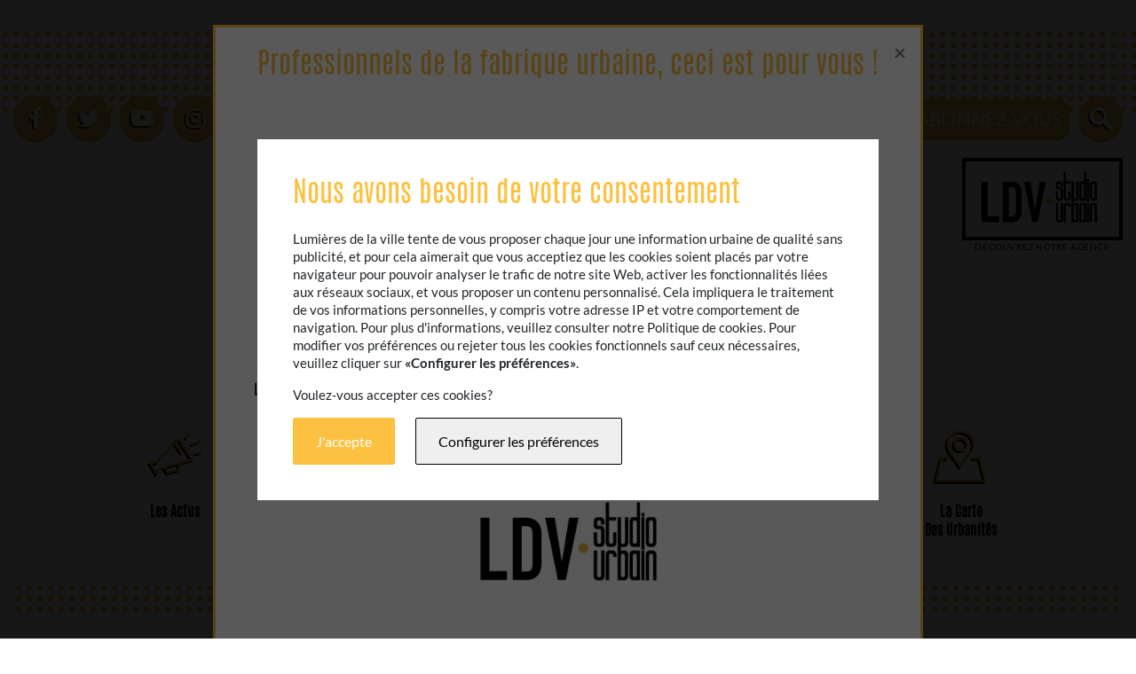

--- FILE ---
content_type: text/html; charset=UTF-8
request_url: https://lumieresdelaville.net/tag/fermes-de-gally/
body_size: 56787
content:
<!DOCTYPE html>
<html lang="fr-FR">
<head>
    <meta charset="UTF-8"/>
    <meta name="description" content="Le média qui pense l&#039;urbain et l&#039;humain">
    <meta name="viewport" content="width=device-width, initial-scale=1">

    <title>Fermes de Gally</title>
    <base href="/">

        
    <title>Fermes de Gally Archives - Lumières de la Ville</title>

<!-- This site is optimized with the Yoast SEO plugin v13.3 - https://yoast.com/wordpress/plugins/seo/ -->
<meta name="robots" content="max-snippet:-1, max-image-preview:large, max-video-preview:-1"/>
<link rel="canonical" href="https://lumieresdelaville.net/tag/fermes-de-gally/" />
<meta property="og:locale" content="fr_FR" />
<meta property="og:type" content="object" />
<meta property="og:title" content="Fermes de Gally Archives - Lumières de la Ville" />
<meta property="og:url" content="https://lumieresdelaville.net/tag/fermes-de-gally/" />
<meta property="og:site_name" content="Lumières de la Ville" />
<meta name="twitter:card" content="summary_large_image" />
<meta name="twitter:title" content="Fermes de Gally Archives - Lumières de la Ville" />
<script type='application/ld+json' class='yoast-schema-graph yoast-schema-graph--main'>{"@context":"https://schema.org","@graph":[{"@type":"WebSite","@id":"https://lumieresdelaville.net/#website","url":"https://lumieresdelaville.net/","name":"Lumi\u00e8res de la Ville","inLanguage":"fr-FR","description":"Le m\u00e9dia qui pense l&#039;urbain et l&#039;humain","potentialAction":[{"@type":"SearchAction","target":"https://lumieresdelaville.net/?s={search_term_string}","query-input":"required name=search_term_string"}]},{"@type":"CollectionPage","@id":"https://lumieresdelaville.net/tag/fermes-de-gally/#webpage","url":"https://lumieresdelaville.net/tag/fermes-de-gally/","name":"Fermes de Gally Archives - Lumi\u00e8res de la Ville","isPartOf":{"@id":"https://lumieresdelaville.net/#website"},"inLanguage":"fr-FR"}]}</script>
<!-- / Yoast SEO plugin. -->

<link rel='stylesheet' id='wp-block-library-css'  href='https://lumieresdelaville.net//wp-includes/css/dist/block-library/style.min.css' type='text/css' media='all' />
<link rel='stylesheet' id='sib-front-css-css'  href='https://lumieresdelaville.net/wp-content/plugins/mailin/css/mailin-front.css' type='text/css' media='all' />
<link rel='stylesheet' id='/wp-content/themes/theme-ldlv/build/front-styles.26555d22.css-css'  href='https://lumieresdelaville.net//wp-content/themes/theme-ldlv/build/front-styles.26555d22.css' type='text/css' media='all' />
<script type='text/javascript' src='https://lumieresdelaville.net//wp-includes/js/jquery/jquery.js?ver=1.12.4-wp'></script>
<script type='text/javascript' src='https://lumieresdelaville.net//wp-includes/js/jquery/jquery-migrate.min.js?ver=1.4.1'></script>
<script type='text/javascript'>
/* <![CDATA[ */
var sibErrMsg = {"invalidMail":"Veuillez entrer une adresse e-mail valide.","requiredField":"Veuillez compl\u00e9ter les champs obligatoires.","invalidDateFormat":"Veuillez entrer une date valide.","invalidSMSFormat":"Veuillez entrer une num\u00e9ro de t\u00e9l\u00e9phone valide."};
var ajax_sib_front_object = {"ajax_url":"https:\/\/lumieresdelaville.net\/wp-admin\/admin-ajax.php","ajax_nonce":"b3136fef25","flag_url":"https:\/\/lumieresdelaville.net\/wp-content\/plugins\/mailin\/img\/flags\/"};
/* ]]> */
</script>
<script type='text/javascript' src='https://lumieresdelaville.net/wp-content/plugins/mailin/js/mailin-front.js?ver=1722352743'></script>
<link rel="icon" href="/wp-content/uploads/2019/11/fav-150x150.png" sizes="32x32" />
<link rel="icon" href="/wp-content/uploads/2019/11/fav.png" sizes="192x192" />
<link rel="apple-touch-icon-precomposed" href="/wp-content/uploads/2019/11/fav.png" />
<meta name="msapplication-TileImage" content="/wp-content/uploads/2019/11/fav.png" />


        </head>
<body class="archive tag tag-fermes-de-gally tag-1527 "
      id="lesActus">

    <main>
                    <header class="main-header dotted-background">
                <div class="container">
                                            <div class="before-nav">
                            <div class="container">
                                <div class="row">
                                    <div class="col-sm-3 col-md-4 p-0 col-2">
                                        <div class="left">
                                            <div class="social">
                                                                                                    <a href="https://www.facebook.com/Lumieresdelaville" class="round-btn social-link"
                                                       title="Facebook" target="_blank">
                                                        <i class="fab dro-shadow fa-facebook-f"></i>
                                                    </a>
                                                                                                    <a href="https://twitter.com/lumieresdlv" class="round-btn social-link"
                                                       title="Twitter" target="_blank">
                                                        <i class="fab dro-shadow fa-twitter"></i>
                                                    </a>
                                                                                                    <a href="https://www.youtube.com/channel/UCGTm0w-WSdv7TBAtXXhNDXA" class="round-btn social-link"
                                                       title="Youtube" target="_blank">
                                                        <i class="fab dro-shadow fa-youtube"></i>
                                                    </a>
                                                                                                    <a href="https://www.instagram.com/lumieresdelaville/" class="round-btn social-link"
                                                       title="Instagram" target="_blank">
                                                        <i class="fab dro-shadow fa-instagram"></i>
                                                    </a>
                                                                                            </div>
                                        </div>
                                    </div>
                                    <div class="col-sm-5 col-md-4 p-0 col-7">
                                        <div class="center">
                                            <div class="img-container">
                                                <a class="main-logo-link" href="https://lumieresdelaville.net/">
                                                    <span class="main-logo">
                                                        <?xml version="1.0" encoding="utf-8"?>
<!-- Generator: Adobe Illustrator 21.0.2, SVG Export Plug-In . SVG Version: 6.00 Build 0)  -->
<svg version="1.0" id="logo_ldv_svg" xmlns="http://www.w3.org/2000/svg" xmlns:xlink="http://www.w3.org/1999/xlink" x="0px" y="0px"
	 viewBox="0 0 841.9 509" style="enable-background:new 0 0 841.9 509;" xml:space="preserve">
<style type="text/css">
	.st0{fill:#F4B841;}
</style>
<title>Logo_LumieresdelaVille-2</title>
<path d="M0,264V0h25.6v240.9h64.5V264H0z"/>
<path d="M176.6,254c-7.8,8-18.1,11.9-30.3,11.9s-22.7-3.9-30.4-11.9c-7.1-7.3-11.2-17.7-11.2-30V101.1h25.7v124.2
	c0,11.7,7.3,17.4,16,17.4s15.8-5.7,15.8-17.4V101.1h25.6V224C187.8,236.4,183.7,246.6,176.6,254z"/>
<path d="M297.6,264V162.5l-22.2,66.8h-14.2l-21.8-65.7V264h-25.6V101.1h23.1l31.5,85.6l31.4-85.6h23.3V264H297.6z"/>
<path d="M350.7,264V101.1h25.6V264H350.7z"/>
<path d="M403.7,264V101.1h68.4v23.1h-42.8v46.2h36.8v23.1h-36.8v47.4h42.8V264H403.7z M432.4,90.2l-20.2-31.8h20.6l16.5,31.8H432.4z
	"/>
<path d="M555.6,264l-21.3-66.8h-14.4V264h-25.6V101.1h41.2c29.7,0,41.6,14.4,41.6,48c0,20.2-4.1,34.5-19,42.6l24.3,72.3H555.6z
	 M535.7,124.3h-15.8v49.9h15.8c13.7,0,15.8-11.4,15.8-24.9S549.4,124.3,535.7,124.3z"/>
<path d="M603.7,264V101.1H672v23.1h-42.8v46.2h36.8v23.1h-36.8v47.4H672V264H603.7z"/>
<path d="M762.4,254.9c-6.6,6.4-17.4,10.8-31.8,10.8c-14.2,0-24.7-3.9-31.5-10.8c-7.8-7.8-10.5-17.8-10.5-35h25.6
	c0,8.7,0.9,14.2,4.6,18.3c2.3,2.5,6.2,4.3,11.9,4.3c6,0,9.8-1.6,12.4-4.6c3.4-3.9,4.3-9.4,4.3-18.1c0-17.4-2.7-21.7-15.3-26.8
	l-19.4-8c-16.5-6.9-22.7-15.8-22.7-41c0-14.6,4.3-26.5,13.3-34.5c7.1-6.2,16.2-9.8,27.9-9.8c13,0,22.7,3.4,29.3,9.8
	c8.5,8.2,11.4,19.9,11.4,35.5h-25.6c0-7.3-0.5-13-3.9-17.4c-2.3-3-6-4.8-11.4-4.8c-4.2-0.2-8.2,1.5-11,4.6c-3,3.4-4.3,8.9-4.3,16
	c0,13.3,2.1,17.4,13.5,22l19.2,7.8c19.4,8,24.7,18.3,24.7,45.8C772.9,235.7,770.6,246.9,762.4,254.9z"/>
<path d="M182.7,404.6c-4.3,4.9-10.4,8.8-20.5,8.8h-26.9V307.5h26.9c10.1,0,16.2,3.9,20.5,8.8c7.1,7.9,7.7,19.6,7.7,44
	S189.9,396.7,182.7,404.6z M170.2,326.8c-1.9-2.8-5.1-4.5-8.5-4.3H152v75.8h9.8c3.4,0.2,6.6-1.5,8.5-4.3c3.3-4.9,3.6-15.3,3.6-33.8
	C173.8,341.8,173.5,331.7,170.2,326.8z"/>
<path d="M205.4,413.3V307.4h44.5v15h-27.8v30.1h24v15h-24v30.8h27.8v15L205.4,413.3z"/>
<path d="M280.7,413.3V307.4h16.7v90.8h27.8v15L280.7,413.3z"/>
<path d="M383.7,413.3l-4.3-21h-24.6l-4.2,21h-17.6l26-105.9h16.2l25.7,105.9L383.7,413.3z M367.2,333.1l-9.1,44.3h18.1L367.2,333.1z
	"/>
<path class="st0" d="M483.8,509h-27.4l-47.1-219.7h29l31.8,179.1l31.8-179.1h29L483.8,509z"/>
<path class="st0" d="M535.9,509V341h26.5v168H535.9z"/>
<path class="st0" d="M590.6,509V341h26.5v144.1h44.1V509H590.6z"/>
<path class="st0" d="M681,509V341h26.5v144.1h44.1V509H681z"/>
<path class="st0" d="M771.3,509V341h70.5v23.8h-44.1v47.7h38v23.8h-38v48.8h44.1V509L771.3,509z"/>
<circle class="st0" cx="65.8" cy="51.6" r="19.1"/>
</svg>
                                                    </span>
                                                    <div class="slogan">
                                                        Le média qui pense l'urbain et l'humain
                                                    </div>

                                                </a>
                                            </div>
                                        </div>
                                    </div>
                                    <div class="col-sm-4 p-0 col-3">
                                        <div class="right">
                                            <div class="group-btns">
                                                <div class="btns-bottom">
                                                    <a id="go-to-newsletter" class="btn btn-follow">
                                                        Abonnez-vous
                                                    </a>
                                                </div>

                                                <div class="btns-top">
                                                    <button class="btn btn-search round-btn" data-toggle="collapse"
                                                            data-target="#navSearchBar" role="button"
                                                            aria-expanded="false"
                                                            aria-controls="searchForm">
                                                        <i class="fas fa-search dro-shadow"></i>
                                                    </button>

                                                                                                            <button class="round-btn btn-menu navbar-toggler" type="button"
                                                                data-toggle="collapse"
                                                                data-target="#navbarNavDropdown"
                                                                aria-controls="navbarNavDropdown" aria-expanded="true"
                                                                aria-label="Toggle navigation">
                                                            <i class="fas fa-bars"></i>
                                                        </button>
                                                                                                    </div>
                                            </div>
                                            <form id="searchForm" action="/recherche/">
                                                <div id="navSearchBar" class="input-group collapse">
                                                    <input type="text" name="search" class="form-control"
                                                           placeholder="Recherche"
                                                           aria-label="Recherche">

                                                    <button class="btn"
                                                            type="submit"><?xml version="1.0" encoding="utf-8"?>
<!-- Generator: Adobe Illustrator 23.0.3, SVG Export Plug-In . SVG Version: 6.00 Build 0)  -->
<svg version="1.1" id="Calque_1" xmlns="http://www.w3.org/2000/svg" xmlns:xlink="http://www.w3.org/1999/xlink" x="0px" y="0px"
	 viewBox="0 0 65 65" xml:space="preserve">
<g>
	<path fill="currentColor" d="M64,55.4L43.6,35.1c-0.7-0.7-1.9-0.7-2.6,0l-0.5,0.5l-1.9-1.9c5.9-8.3,4.9-19.7-2.3-27c-8.2-8.2-21.5-8.2-29.7,0
		s-8.2,21.5,0,29.7c4.1,4.1,9.4,6.1,14.8,6.1c4.2,0,8.5-1.3,12.1-3.9l1.9,1.9L35.1,41c-0.7,0.7-0.7,1.9,0,2.6L55.4,64
		c0.2,0.2,0.6,0.5,1.3,0.5c0.2,0,0.5,0,0.7-0.1c2.4-0.6,6.3-4.6,7-7C64.7,56.3,64.3,55.7,64,55.4z M10.8,32.2
		c-5.9-5.9-5.9-15.5,0-21.4s15.5-5.9,21.4,0s5.9,15.5,0,21.4c-2.9,3-6.8,4.4-10.7,4.4S13.7,35.1,10.8,32.2z"/>
</g>
</svg>
</button>
                                                </div>
                                            </form>
                                            <div class="img-container">
                                                <a class="main-logo-link float-right"
                                                   href="https://www.ldv-studiourbain.com/" target="_blank">
                                                    <img class="main-logo"
                                                         src="/wp-content/themes/theme-ldlv/build/images/logo_ldv.0e48105f.png"
                                                         title="logo" alt="">
                                                </a>

                                                <a href="https://www.ldv-studiourbain.com/"
                                                   class="studio-urb-logo"
                                                   style="font-size: 0.65rem;"
                                                >
                                                    Découvrez notre agence
                                                </a>
                                            </div>
                                        </div>
                                    </div>
                                </div>
                            </div>
                        </div>
                                                                <div class="row justify-content-center">
                            <div class="col-md-12 col-lg-10">
                                <nav class="navbar navbar-expand-lg navbar-light">
                                    <div class="collapse navbar-collapse" id="navbarNavDropdown">
                                            <ul class="navbar-nav menus">
                                <li class="nav-item menu  menu-item menu-item-type-post_type menu-item-object-page menu-item-60042 menu-item-has-children">
                <a class="nav-link parent" href="/les-actus/" >
                    <div class="svg-icon">
                        <?xml version="1.0" encoding="utf-8"?>
<!-- Generator: Adobe Illustrator 23.0.3, SVG Export Plug-In . SVG Version: 6.00 Build 0)  -->
<svg version="1.1" id="Calque_1" xmlns="http://www.w3.org/2000/svg" xmlns:xlink="http://www.w3.org/1999/xlink" x="0px"
     y="0px"
     viewBox="0 0 90 112.5" style="enable-background:new 0 0 90 112.5;" xml:space="preserve">

    <path fill="currentColor" d="M50.87,14.55L16.31,52.7L3.77,54.73L16.5,75.6l6.87-10.91l4.24-1.06l5.01,8.83l20.77-5.09l-0.31-10.09
			l21.62-5.39L50.87,14.55z M21.26,61.77l-4.71,7.48L9.21,57.24L18,55.82L44.74,26.3l9.66,15.37l2.83-1.78L47.07,23.72l3.33-3.68
			l18.97,29.72L21.26,61.77z M49.96,64.76L34.28,68.6l-3.3-5.81l18.77-4.68L49.96,64.76z"/>

    <rect fill="currentColor" x="76.46" y="37.91" transform="matrix(0.9749 -0.2226 0.2226 0.9749 -6.7568 19.2118)"
          width="10.77" height="3.34"/>

    <rect fill="currentColor" x="70.32" y="21.87" transform="matrix(0.8863 -0.4632 0.4632 0.8863 -2.034 38.8083)"
          width="15.36" height="3.35"/>

    <rect fill="currentColor" x="59.78" y="11.19" transform="matrix(0.6598 -0.7514 0.7514 0.6598 12.4935 53.3344)"
          width="10.75" height="3.35"/>

</svg>

                    </div>
                    <label class="menu-name">Les Actus</label>
                </a>
                <div class="children-links">
                                                <a class="dropdown-item" href="https://lumieresdelaville.net/theme/architecture/">Architecture</a>
    <a class="dropdown-item" href="https://lumieresdelaville.net/theme/culture/">Culture</a>
    <a class="dropdown-item" href="https://lumieresdelaville.net/theme/ecologie/">Ecologie</a>
    <a class="dropdown-item" href="https://lumieresdelaville.net/theme/mobilite/">Mobilité</a>
    <a class="dropdown-item" href="https://lumieresdelaville.net/theme/societe/">Société</a>
    <a class="dropdown-item" href="https://lumieresdelaville.net/theme/solidarite/">Solidarité</a>
    <a class="dropdown-item" href="https://lumieresdelaville.net/theme/tech/">Tech</a>
    <a class="dropdown-item" href="https://lumieresdelaville.net/theme/urbanisme/">Urbanisme</a>
                                    </div>
            </li>
                                <li class="nav-item menu  menu-item menu-item-type-post_type menu-item-object-page menu-item-60044 menu-item-has-children">
                <a class="nav-link parent" href="/la-galerie/" >
                    <div class="svg-icon">
                        <?xml version="1.0" encoding="utf-8"?>
<!-- Generator: Adobe Illustrator 23.0.3, SVG Export Plug-In . SVG Version: 6.00 Build 0)  -->
<svg version="1.1" id="Calque_1" xmlns="http://www.w3.org/2000/svg" xmlns:xlink="http://www.w3.org/1999/xlink" x="0px" y="0px"
	 viewBox="0 0 100 125" style="enable-background:new 0 0 100 125;" xml:space="preserve">
<g>
	<path fill="currentColor" d="M50,68.1c6.8,0,12.3-5.5,12.3-12.3S56.8,43.5,50,43.5S37.7,49,37.7,55.8C37.7,62.5,43.2,68.1,50,68.1z M50,45.5
		c5.7,0,10.3,4.6,10.3,10.3S55.7,66.1,50,66.1s-10.3-4.6-10.3-10.3S44.3,45.5,50,45.5z"/>
	<path fill="currentColor" d="M81.6,29.9H64.8l-0.8-5c-0.6-3.8-3.8-6.6-7.7-6.6H43.6c-3.8,0-7.1,2.8-7.7,6.6l-0.8,5h-3.7v-0.5c0-3.7-3-6.6-6.6-6.6h-4.3
		c-2.6,0-4.6,2.1-4.6,4.6v2.8c-3.5,1-6,4.3-6,8.1v34.8c0,4.6,3.8,8.4,8.4,8.4h63.2c4.6,0,8.4-3.8,8.4-8.4V38.4
		C90,33.7,86.2,29.9,81.6,29.9z M12,43.8h21.4c-2.4,3.4-3.9,7.5-3.9,12s1.5,8.6,3.9,12H12V43.8z M31.5,55.8
		c0-10.2,8.3-18.5,18.5-18.5s18.5,8.3,18.5,18.5S60.2,74.3,50,74.3S31.5,66,31.5,55.8z M70.5,55.8c0-4.5-1.5-8.6-3.9-12H88v24H66.6
		C69,64.4,70.5,60.2,70.5,55.8z M18,29.9v-2.5c0-1.4,1.2-2.6,2.6-2.6h4.3c2.6,0,4.6,2.1,4.6,4.6v0.5H18.4H18z M18.4,31.9h12.1H36
		c0.5,0,0.9-0.4,1-0.8l0.9-5.8c0.4-2.8,2.8-4.9,5.7-4.9h12.8c2.9,0,5.2,2,5.7,4.9l0.9,5.8c0.1,0.5,0.5,0.8,1,0.8h17.6
		c3.5,0,6.4,2.9,6.4,6.4v3.4H65c0,0,0,0-0.1,0c-3.7-4-9.1-6.5-15-6.5s-11.2,2.5-15,6.5c0,0,0,0-0.1,0H12v-3.4
		C12,34.8,14.9,31.9,18.4,31.9z M81.6,79.6H18.4c-3.5,0-6.4-2.9-6.4-6.4v-3.4h23l0,0c3.7,4,9.1,6.5,15,6.5s11.2-2.5,15-6.5l0,0h23
		v3.4C88,76.7,85.1,79.6,81.6,79.6z"/>
	<path fill="currentColor" d="M77.5,41.1c2.2,0,4-1.8,4-4s-1.8-4-4-4s-4,1.8-4,4S75.3,41.1,77.5,41.1z M77.5,35c1.1,0,2,0.9,2,2s-0.9,2-2,2s-2-0.9-2-2
		S76.4,35,77.5,35z"/>
</g>
</svg>

                    </div>
                    <label class="menu-name">La galerie</label>
                </a>
                <div class="children-links">
                                                <a class="dropdown-item" href="https://lumieresdelaville.net/portfolio_category/architecture/">Architecture</a>
    <a class="dropdown-item" href="https://lumieresdelaville.net/portfolio_category/evenement/">Événement</a>
    <a class="dropdown-item" href="https://lumieresdelaville.net/portfolio_category/art/">Art</a>
    <a class="dropdown-item" href="https://lumieresdelaville.net/portfolio_category/photos-urbaines/">Photos urbaines</a>
    <a class="dropdown-item" href="https://lumieresdelaville.net/portfolio_category/street-art/">Street-Art</a>
                                    </div>
            </li>
                                <li class="nav-item menu  menu-item menu-item-type-post_type menu-item-object-page menu-item-60046 menu-item-has-children">
                <a class="nav-link parent" href="/les-derniers-dossiers/" >
                    <div class="svg-icon">
                        <?xml version="1.0" encoding="utf-8"?>
<!-- Generator: Adobe Illustrator 23.0.3, SVG Export Plug-In . SVG Version: 6.00 Build 0)  -->
<svg version="1.1" id="Calque_1" xmlns="http://www.w3.org/2000/svg" xmlns:xlink="http://www.w3.org/1999/xlink" x="0px" y="0px"
	 viewBox="0 0 100 125" style="enable-background:new 0 0 100 125;" xml:space="preserve">
<g>
	<path fill="currentColor" d="M82,19h-7v-7c0-2.2-1.8-4-4-4H20c-2.2,0-4,1.8-4,4v64c0,2.2,1.8,4,4,4h7v7c0,2.2,1.8,4,4,4h34c2.2,0,5.31-1.23,6.91-2.74
		l11.17-10.52C84.69,76.23,86,73.2,86,71l0-48C86,20.8,84.2,19,82,19z M20,77c-0.54,0-1-0.46-1-1V12c0-0.54,0.46-1,1-1h51
		c0.54,0,1,0.46,1,1v7H31c-2.2,0-4,1.8-4,4v54H20z M31,88c-0.54,0-1-0.46-1-1V23c0-0.54,0.46-1,1-1h51c0.54,0,1,0.46,1,1l0,48
		c0,0.3-0.05,0.64-0.14,1H71.5c-3.04,0.01-5.49,2.46-5.5,5.5v10.38C65.64,87.95,65.3,88,65,88H31z M69.86,86.07
		c-0.23,0.21-0.53,0.43-0.86,0.63v-9.2c0-0.69,0.28-1.31,0.73-1.76C70.19,75.28,70.81,75,71.5,75h10c-0.15,0.21-0.31,0.4-0.47,0.56
		L69.86,86.07z"/>
	<path fill="currentColor" d="M42,36h29c0.83,0,1.5-0.67,1.5-1.5S71.83,33,71,33H42c-0.83,0-1.5,0.67-1.5,1.5S41.17,36,42,36z"/>
	<path fill="currentColor" d="M42,56h29c0.83,0,1.5-0.67,1.5-1.5S71.83,53,71,53H42c-0.83,0-1.5,0.67-1.5,1.5S41.17,56,42,56z"/>
	<path fill="currentColor" d="M58,63H42c-0.83,0-1.5,0.67-1.5,1.5c0,0.83,0.67,1.5,1.5,1.5h16c0.83,0,1.5-0.67,1.5-1.5S58.83,63,58,63z"/>
	<path fill="currentColor" d="M42,46h29c0.83,0,1.5-0.67,1.5-1.5S71.83,43,71,43H42c-0.83,0-1.5,0.67-1.5,1.5S41.17,46,42,46z"/>
</g>
</svg>

                    </div>
                    <label class="menu-name">Nos dossiers <br>thématiques</label>
                </a>
                <div class="children-links">
                                                <a class="dropdown-item" href="/dossier/democratie/">Démocratie</a>
    <a class="dropdown-item" href="/dossier/crise-immobiliere/">Crise immobilière</a>
    <a class="dropdown-item" href="/dossier/nouvelles-manieres-dhabiter/">Nouvelles manières d'habiter</a>
    <a class="dropdown-item" href="/dossier/villes-durables-et-gestion-des-ressources/">Gestion des ressources</a>
                                    </div>
            </li>
                                <li class="nav-item menu  menu-item menu-item-type-post_type menu-item-object-page menu-item-60047 menu-item-has-children">
                <a class="nav-link parent" href="/vous-avez-la-parole/" >
                    <div class="svg-icon">
                        <?xml version="1.0" encoding="utf-8"?>
<!-- Generator: Adobe Illustrator 23.0.3, SVG Export Plug-In . SVG Version: 6.00 Build 0)  -->
<svg version="1.1" id="Calque_1" xmlns="http://www.w3.org/2000/svg" xmlns:xlink="http://www.w3.org/1999/xlink" x="0px" y="0px"
	 viewBox="0 0 52 65" style="enable-background:new 0 0 52 65;" xml:space="preserve">
<g>
	<path fill="currentColor" d="M28.2,26l-1.4-1.4c-0.9-0.9-2.3,0.5-1.4,1.4l1.4,1.4c0.2,0.2,0.5,0.3,0.7,0.3s0.5-0.1,0.7-0.3C28.5,27,28.5,26.4,28.2,26z"
		/>
	<path fill="currentColor" d="M43.7,41.6L43.7,41.6c1.2-1.2,1.3-3,0.2-4.2l-6.7-7.7l0,0l-3.3-3.8l0,0l-7.6-8.7c1.1-3.9,0.2-7.9-2.4-11l0,0
		c-0.1-0.1-1.5-1.5-1.4-1.4l0,0C17.8,0.8,10.7,1,6.3,5.5C1.8,10,1.6,17,5.6,21.7l0,0c0.1,0.1,1.5,1.5,1.4,1.4l0,0
		c2.9,2.5,6.9,3.5,10.9,2.4l10.2,9l0,0l2.3,2l0,0c7.5,6.3,7.7,7.5,9.7,7.5c1.4,0,2.1-0.9,2.2-1l5,5H6.2c-0.8,0-1.5-0.7-1.5-1.5
		S5.4,45,6.2,45h19c1.9,0,3.5-1.6,3.5-3.5S27.1,38,25.2,38H3.7c-0.6,0-1,0.4-1,1s0.4,1,1,1h21.5c2,0,2,3,0,3h-19
		c-1.9,0-3.5,1.6-3.5,3.5S4.3,50,6.2,50h41.1c0.8,0,1.5-0.5,1.8-1.2C50,46.7,47.3,45.7,43.7,41.6z M7.7,6.9C9.6,5,12.2,4,14.7,4
		C17,4,19.2,4.8,21,6.3C20,7.4,8.3,19,7,20.3C3.8,16.4,4,10.6,7.7,6.9z M8.4,21.7C9.8,20.3,21,9.1,22.5,7.7c2.2,2.6,2.8,6.2,1.8,9.5
		l0,0C22,23.9,13.7,26.1,8.4,21.7z M25.5,19.3l7,8l-4.4,4.4l-8-7C22.3,23.6,24.3,21.7,25.5,19.3z M29.6,33.1l4.2-4.2l2,2.3
		c-0.1,0.1-4.2,4.2-4,4L29.6,33.1z M33.3,36.4c0.1-0.1,4-4,3.8-3.8c4.3,5.4,6.4,6.3,5.3,7.4l-1.6,1.6C39.6,42.8,38.7,40.7,33.3,36.4
		z"/>
</g>
</svg>

                    </div>
                    <label class="menu-name">Vous avez <br>la parole</label>
                </a>
                <div class="children-links">
                                                <a class="dropdown-item" href="/nos-invites/">Nos invités</a>
    <a class="dropdown-item" href="/espace-annonceurs/">Espace Annonceurs</a>
    <a class="dropdown-item" href="/paroles-durbains/">Paroles D’urbains</a>
                                    </div>
            </li>
                                <li class="nav-item menu  menu-item menu-item-type-post_type menu-item-object-page menu-item-60045">
                <a class="nav-link parent" href="/ldv-tv/" >
                    <div class="svg-icon">
                        <?xml version="1.0" encoding="utf-8"?>
<!-- Generator: Adobe Illustrator 23.0.3, SVG Export Plug-In . SVG Version: 6.00 Build 0)  -->
<svg version="1.1" id="Calque_1" xmlns="http://www.w3.org/2000/svg" xmlns:xlink="http://www.w3.org/1999/xlink" x="0px" y="0px"
	 viewBox="0 0 100 125" style="enable-background:new 0 0 100 125;" xml:space="preserve">
<g>
	<path fill="currentColor" d="M88.4,15.9H11.6c-0.9,0-1.6,0.7-1.6,1.6V68c0,0.9,0.7,1.6,1.6,1.6h27.9V75h-0.1c-3.5,0-6.5,2.5-7.2,5.8h-7.9
		c-0.9,0-1.6,0.7-1.6,1.6s0.7,1.6,1.6,1.6h50.4c0.9,0,1.6-0.7,1.6-1.6s-0.7-1.6-1.6-1.6h-6.9C67,77.5,64.1,75,60.6,75h-0.1v-5.2
		h27.9c0.9,0,1.6-0.7,1.6-1.6V17.6C90,16.7,89.3,15.9,88.4,15.9z M64.3,80.8H35.7c0.6-1.5,2.1-2.5,3.8-2.5h21.1
		C62.3,78.3,63.7,79.3,64.3,80.8z M57.1,75H42.9v-5.2h14.3V75H57.1z M86.7,66.5H13.3V19.2h73.5v47.3H86.7z"/>
	<path fill="currentColor" d="M40.9,54.9c0.3,0.1,0.5,0.2,0.8,0.2s0.6-0.1,0.8-0.2L61.3,44c0.5-0.3,0.8-0.8,0.8-1.4c0-0.6-0.3-1.1-0.8-1.4L42.5,30.3
		c-0.5-0.3-1.1-0.3-1.6,0s-0.8,0.8-0.8,1.4v21.7C40.1,54,40.4,54.6,40.9,54.9z M43.4,34.6l13.8,8l-13.8,8V34.6z"/>
</g>
</svg>

                    </div>
                    <label class="menu-name">LDV TV</label>
                </a>
                <div class="children-links">
                                    </div>
            </li>
                                <li class="nav-item menu  menu-item menu-item-type-post_type menu-item-object-page menu-item-60049">
                <a class="nav-link parent" href="/lagenda-urbain/" >
                    <div class="svg-icon">
                        <?xml version="1.0" encoding="utf-8"?>
<!-- Generator: Adobe Illustrator 23.0.3, SVG Export Plug-In . SVG Version: 6.00 Build 0)  -->
<svg version="1.1" id="Calque_1" xmlns="http://www.w3.org/2000/svg" xmlns:xlink="http://www.w3.org/1999/xlink" x="0px" y="0px"
	 viewBox="0 0 100 125" style="enable-background:new 0 0 100 125;" xml:space="preserve">
<style type="text/css">
	.st0{fill:none;}
</style>
<path fill="currentColor" class="st0" d="M24.31,61.57H24.3V11.48c-4.36,1.38-7.43,5.46-7.43,10.15v56.74c0,1.9,0.5,3.69,1.38,5.24
	c1.78-6.23,7.55-10.72,14.19-10.72h50.72V11.01h-37v50.56c0,1.81-2.32,2.8-3.62,1.18l-7.26-8.4l-7.47,8.53
	C26.58,64.26,24.31,63.39,24.31,61.57z"/>
<path fill="currentColor" class="st0" d="M42.14,56.21v-45.2H28.3v45.25C36.4,47.01,34.13,46.94,42.14,56.21z"/>
<path fill="currentColor" d="M12.86,21.63v56.74c0,4.57,2.2,8.88,5.64,11.51c2.49,1.95,5.6,3.11,8.98,3.11h57.67c1.11,0,2-0.89,2-2v-9.32
	c0-2.64-3.99-2.64-3.99,0v7.31H27.47c-2.14,0-4.13-0.63-5.79-1.72c0.2-5.75,4.95-10.38,10.75-10.38h52.71c1.11,0,2-0.89,2-2V9
	c0-1.1-0.89-2-2-2H27.47C19.44,7,12.86,13.59,12.86,21.63z M28.3,11.01h13.84v45.2c-8.01-9.27-5.74-9.2-13.84,0.05L28.3,11.01
	L28.3,11.01z M35.27,54.35l7.26,8.4c1.29,1.62,3.62,0.63,3.62-1.18V11.01h37v61.88H32.43c-6.64,0-12.41,4.5-14.19,10.72
	c-0.88-1.54-1.38-3.34-1.38-5.24V21.63c0-4.68,3.08-8.76,7.43-10.15v50.09h0.01c0,1.82,2.27,2.69,3.49,1.31L35.27,54.35z"/>
</svg>

                    </div>
                    <label class="menu-name">L’agenda <br>urbain</label>
                </a>
                <div class="children-links">
                                    </div>
            </li>
                                <li class="nav-item menu  menu-item menu-item-type-custom menu-item-object-custom menu-item-60048">
                <a class="nav-link parent" href="https://lumieresdelaville.net/#diary-events" >
                    <div class="svg-icon">
                        <?xml version="1.0" encoding="utf-8"?>
<!-- Generator: Adobe Illustrator 23.0.3, SVG Export Plug-In . SVG Version: 6.00 Build 0)  -->
<svg version="1.1" id="Calque_1" xmlns="http://www.w3.org/2000/svg" xmlns:xlink="http://www.w3.org/1999/xlink" x="0px" y="0px"
	 viewBox="0 0 100 125" style="enable-background:new 0 0 100 125;" xml:space="preserve">
<path fill="currentColor" d="M89.67,29.35c0-5.52-4.48-10-10-10h-4.59v-5.54c0-1.1-0.9-2-2-2s-2,0.9-2,2v5.54H52v-5.54c0-1.1-0.9-2-2-2s-2,0.9-2,2v5.54
	H28.92v-5.54c0-1.1-0.9-2-2-2s-2,0.9-2,2v5.54h-4.59c-5.52,0-10,4.48-10,10v48.84c0,5.52,4.48,10,10,10h59.34c5.52,0,10-4.48,10-10
	V29.35z M85.67,78.2c0,3.31-2.69,6-6,6H20.33c-3.31,0-6-2.69-6-6V43.45h71.34V78.2z M85.67,39.46H14.33V29.35c0-3.31,2.69-6,6-6
	h4.59v5.54c0,1.1,0.9,2,2,2s2-0.9,2-2v-5.54H48v5.54c0,1.1,0.9,2,2,2s2-0.9,2-2v-5.54h19.08v5.54c0,1.1,0.9,2,2,2s2-0.9,2-2v-5.54
	h4.59c3.31,0,6,2.69,6,6V39.46z"/>
<path fill="currentColor" d="M43.41,74c0.78,0.76,2.02,0.76,2.8,0L69,52.27c0.8-0.76,0.82-2.03,0.06-2.83c-0.76-0.8-2.03-0.82-2.83-0.06L44.85,69.82
	l-11-11c-0.78-0.79-2.05-0.79-2.83-0.01s-0.79,2.05-0.01,2.83L43.41,74z"/>
</svg>

                    </div>
                    <label class="menu-name">On vous conseille</label>
                </a>
                <div class="children-links">
                                    </div>
            </li>
                                <li class="nav-item menu  menu-item menu-item-type-post_type menu-item-object-page menu-item-60043">
                <a class="nav-link parent" href="/la-carte-des-urbanites/" >
                    <div class="svg-icon">
                        <?xml version="1.0" encoding="utf-8"?>
<!-- Generator: Adobe Illustrator 23.0.3, SVG Export Plug-In . SVG Version: 6.00 Build 0)  -->
<svg version="1.1" id="Calque_1" xmlns="http://www.w3.org/2000/svg" xmlns:xlink="http://www.w3.org/1999/xlink" x="0px" y="0px"
	 viewBox="0 0 100 125" style="enable-background:new 0 0 100 125;" xml:space="preserve">
<path fill="currentColor" d="M84.94,52.52C84.72,51.63,83.92,51.01,83,51H71v4h10.44l9,36H9.56l9-36H29v-4H17c-0.92,0-1.72,0.63-1.94,1.52l-10,39.99
	c-0.27,1.07,0.39,2.16,1.46,2.43C6.68,94.98,6.85,95,7.01,95h85.98c1.11,0,2.01-0.89,2.01-2c0-0.17-0.02-0.33-0.06-0.49L84.94,52.52
	z"/>
<path fill="currentColor" d="M30.13,43.62l18.25,25.55c0.64,0.9,1.89,1.11,2.79,0.46c0.18-0.13,0.34-0.28,0.46-0.46l18.25-25.55
	c7.84-10.98,5.3-26.23-5.68-34.07s-26.23-5.3-34.07,5.68C24.06,23.73,24.06,35.13,30.13,43.62L30.13,43.62z M35.91,14.65
	c8.17-7.78,21.09-7.47,28.87,0.7c6.76,7.09,7.53,17.98,1.83,25.96L50,64.56L33.38,41.3C27.51,33.01,28.59,21.68,35.91,14.65z"/>
<path fill="currentColor" d="M50,41.99c6.98,0,12.64-5.66,12.64-12.64S56.98,16.71,50,16.71c-6.98,0-12.64,5.66-12.64,12.64
	C37.37,36.33,43.02,41.98,50,41.99z M50,20.71c4.77,0,8.64,3.87,8.64,8.64s-3.87,8.64-8.64,8.64c-4.77,0-8.64-3.87-8.64-8.64
	C41.37,24.58,45.23,20.72,50,20.71L50,20.71z"/>
</svg>

                    </div>
                    <label class="menu-name">La carte <br>des urbanités</label>
                </a>
                <div class="children-links">
                                    </div>
            </li>
            </ul>
                                    </div>
                                </nav>
                            </div>
                        </div>
                                    </div>
            </header>
        
            <div class="container">
        <section class="filter-section">
            <div class="dotted-background-title"></div>
            <div class="group-title group-title-center">
                <div class="title-icon">
                                            <?xml version="1.0" encoding="utf-8"?>
<!-- Generator: Adobe Illustrator 23.0.3, SVG Export Plug-In . SVG Version: 6.00 Build 0)  -->
<svg version="1.1" id="Calque_1" xmlns="http://www.w3.org/2000/svg" xmlns:xlink="http://www.w3.org/1999/xlink" x="0px"
     y="0px"
     viewBox="0 0 90 112.5" style="enable-background:new 0 0 90 112.5;" xml:space="preserve">
    <path fill="currentColor" d="M50.87,14.55L16.31,52.7L3.77,54.73L16.5,75.6l6.87-10.91l4.24-1.06l5.01,8.83l20.77-5.09l-0.31-10.09
			l21.62-5.39L50.87,14.55z M21.26,61.77l-4.71,7.48L9.21,57.24L18,55.82L44.74,26.3l9.66,15.37l2.83-1.78L47.07,23.72l3.33-3.68
			l18.97,29.72L21.26,61.77z M49.96,64.76L34.28,68.6l-3.3-5.81l18.77-4.68L49.96,64.76z"/>

    <rect fill="currentColor" x="76.46" y="37.91" transform="matrix(0.9749 -0.2226 0.2226 0.9749 -6.7568 19.2118)"
          width="10.77" height="3.34"/>

    <rect fill="currentColor" x="70.32" y="21.87" transform="matrix(0.8863 -0.4632 0.4632 0.8863 -2.034 38.8083)"
          width="15.36" height="3.35"/>

    <rect fill="currentColor" x="59.78" y="11.19" transform="matrix(0.6598 -0.7514 0.7514 0.6598 12.4935 53.3344)"
          width="10.75" height="3.35"/>
</svg>
                                    </div>
                <h1 class="page-title">
                    Fermes de Gally
                </h1>
            </div>
            <div class="container">
                <div class="row">
                    <div class="col-lg-12">
                        <div class="search-filters">
                            <div class="categories-filters">
    </div>
                        </div>
                    </div>
                </div>
            </div>
        </section>

        <section class="articles">
            <div class="row">
                <div class="col-md-6">
                    <div class="row">
                                                    <div class="col-lg-12">
                                


    
    
    <a class="card firsts " href="/best-of-de-noel-2020-pour-une-ville-nourriciere/">

        <div class="card-header">
            <h3 class="h5 title">Best-of de Noël 2020, pour une ville nourricière !</h3>
        </div>
        <div class="card-body">
            <div class="img-container">
                <img src="/wp-content/uploads/2020/12/2-768x432.png">
            </div>
            <div class="summary-container">
                <div class="summary">
                                            <div class="categ-label-container">
                            <span class="categ-label" style="background: #6ab09f">
                            Ecologie
                            </span>
                        </div>
                                        <div class="content">
                        <p class="text">
                            Pour créer des villes plus nourricières, vive les circuits courts et l'agriculture urbaine ! Voici ...
                        </p>
                    </div>
                </div>
            </div>
        </div>
    </a>
                            </div>
                                                    <div class="col-lg-12">
                                


    
    
    <a class="card firsts " href="/saint-denis-passe-maraicher-retrouve/">

        <div class="card-header">
            <h3 class="h5 title">Le passé maraîcher retrouvé en plein cœur de Saint-Denis</h3>
        </div>
        <div class="card-body">
            <div class="img-container">
                <img src="/wp-content/uploads/2020/08/arnaldo-aldana-hfh5yd70ox8-unsplash-768x512.jpg">
            </div>
            <div class="summary-container">
                <div class="summary">
                                            <div class="categ-label-container">
                            <span class="categ-label" style="background: #6ab09f">
                            Ecologie
                            </span>
                        </div>
                                        <div class="content">
                        <p class="text">
                            En plein cœur de la commune, un vaste projet de ferme urbaine recouvre aujourd’hui 4 ...
                        </p>
                    </div>
                </div>
            </div>
        </div>
    </a>
                            </div>
                        
                                            </div>
                </div>
                <div class="col-md-6">
                    <div class="row">

                        
                        <div class="col-lg-12">
                                                    </div>
                    </div>
                </div>

                <section>
                    <div class="row" id="more-post">

                    </div>
                </section>

                            </div>
        </section>
    </div>


                    <footer class="footer">

                <div class="container">
                    <div class="row main-footer-row">
                        <div class="col-6 col-md-6 col-lg-3 mt-4">
                            <div class="img-container logo-footer">
                                <img class="" src="/wp-content/themes/theme-ldlv/build/images/logo_l.e72eb171.svg" title="logo">
                            </div>
                        </div>
                        <div class="col-6 col-md-6 col-lg-3 mt-4">
                                                            <div class="footer-menu">
                                    <div class="menu-container">
                                        <h2 class="footer-title">
                                            A propos
                                        </h2>

                                        <ul>
                                                                                            <li>
                                                    <a class="menu-item" href="/qui-sommes-nous/">
                                                        Qui sommes-nous ?
                                                    </a>
                                                </li>
                                                                                            <li>
                                                    <a class="menu-item" href="https://www.ldv-studiourbain.com/notre-equipe">
                                                        Notre équipe
                                                    </a>
                                                </li>
                                                                                            <li>
                                                    <a class="menu-item" href="/contacts/">
                                                        Contacts
                                                    </a>
                                                </li>
                                                                                    </ul>

                                    </div>
                                </div>
                                                    </div>
                        <div class="col-md-6 col-lg-3 mt-4">
                                                            <div class="footer-menu">
                                    <div class="menu-container">
                                        <h2 class="footer-title">
                                            LDV Studio Urbain
                                        </h2>

                                        <ul>
                                                                                            <li>
                                                    <a class="menu-item" href="https://www.ldv-studiourbain.com/">
                                                        Nos services
                                                    </a>
                                                </li>
                                                                                            <li>
                                                    <a class="menu-item" href="/espace-annonceurs/">
                                                        Espace Annonceurs
                                                    </a>
                                                </li>
                                                                                            <li>
                                                    <a class="menu-item" href="https://www.ldv-studiourbain.com/nos-carnets-d-urbanites-2">
                                                        Découvrir nos carnets d’urbanités
                                                    </a>
                                                </li>
                                                                                            <li>
                                                    <a class="menu-item" href="https://www.ldv-studiourbain.com/recevoir-une-proposition">
                                                        Découvrez notre agence
                                                    </a>
                                                </li>
                                                                                    </ul>

                                    </div>
                                </div>
                                                    </div>
                        <div class="col-md-6 col-lg-3 mt-4">
                            <div class="newsletter-presentation">
                                <h2 class="footer-title">
                                    Newsletter
                                </h2>

                                <p>
                                    Pour ne rater aucun article, événement ou bon plan, inscrivez-vous à notre newsletter !
                                </p>
                                <p>
                                    <span class="small">
                                        On aime partager mais pour votre adresse mail, pas d'inquiètude, ça reste entre nous :)
                                    </span>
                                </p>
                            </div>
                        </div>
                    </div>
                    <div class="row justify-content-end">
                        <div class="col-md-6 col-lg-3">
                            <div id="footer-newsletter">
                                <div class="sarbacanne mb-3">

    			<form id="sib_signup_form_1" method="post" class="sib_signup_form">
				<div class="sib_loader" style="display:none;"><img
							src="https://lumieresdelaville.net/wp-includes/images/spinner.gif" alt="loader"></div>
				<input type="hidden" name="sib_form_action" value="subscribe_form_submit">
				<input type="hidden" name="sib_form_id" value="1">
                <input type="hidden" name="sib_form_alert_notice" value="Remplissez ce champ s’il vous plaît">
                <input type="hidden" name="sib_security" value="b3136fef25">
				<div class="sib_signup_box_inside_1">
					<div style="/*display:none*/" class="sib_msg_disp">
					</div>
                    					<div id="div-submitInput">
            <div class="input-group">
                <input class="newsletter-input" id="input-email" type="email" name="email" required="true" placeholder="Votre email">
                <button id="submitInput" type="submit" value="VALIDER" class="mobile-full-width">
                      <span class="check-custom-icon"></span>
                </button>
            </div>

            <div class="loader" style="display:none"></div>
        </div>
        <label id="form-footer-mandatory" class="d-none">* Champs obligatoires</label>				</div>
			</form>
			<style>
				form#sib_signup_form_1 p.sib-alert-message {
    padding: 6px 12px;
    margin-bottom: 20px;
    border: 1px solid transparent;
    border-radius: 4px;
    -webkit-box-sizing: border-box;
    -moz-box-sizing: border-box;
    box-sizing: border-box;
}
form#sib_signup_form_1 p.sib-alert-message-error {
    background-color: #f2dede;
    border-color: #ebccd1;
    color: #a94442;
}
form#sib_signup_form_1 p.sib-alert-message-success {
    background-color: #dff0d8;
    border-color: #d6e9c6;
    color: #3c763d;
}
form#sib_signup_form_1 p.sib-alert-message-warning {
    background-color: #fcf8e3;
    border-color: #faebcc;
    color: #8a6d3b;
}
			</style>
			</div>

                            </div>
                            <div class="social">
                                                                    <a href="https://www.facebook.com/Lumieresdelaville" class="round-btn social-link"
                                       title="Facebook" target="_blank">
                                        <i class="fab dro-shadow fa-facebook-f"></i>
                                    </a>
                                                                    <a href="https://twitter.com/lumieresdlv" class="round-btn social-link"
                                       title="Twitter" target="_blank">
                                        <i class="fab dro-shadow fa-twitter"></i>
                                    </a>
                                                                    <a href="https://www.youtube.com/channel/UCGTm0w-WSdv7TBAtXXhNDXA" class="round-btn social-link"
                                       title="Youtube" target="_blank">
                                        <i class="fab dro-shadow fa-youtube"></i>
                                    </a>
                                                                    <a href="https://www.instagram.com/lumieresdelaville/" class="round-btn social-link"
                                       title="Instagram" target="_blank">
                                        <i class="fab dro-shadow fa-instagram"></i>
                                    </a>
                                                            </div>
                        </div>
                    </div>
                    <div class="row">
                        <div class="col-12">
                            <div class="footer-bottom">
                                <span class="copyright">Lumières de la Ville  © 2025 • <a href="/mentions-legales/">Mentions Légales</a> Site Réalisé par Drosalys</span>

                                <div class="link-to-top">
                                    <a id="linkToTop">Haut de la page <i class="fas fa-caret-up"></i></a>
                                </div>
                            </div>
                        </div>
                    </div>
                </div>
            </footer>

            <div class="gdpr-module" id="gdpr-module">
                <div>
                    <div class="gdpr-module-dialog">
                        <div class="gdpr-module-content">
                            <h2>
                                Nous avons besoin de votre consentement
                            </h2>
                            <p>
                                Lumières de la ville tente de vous proposer chaque jour une information urbaine de qualité sans publicité, et pour cela aimerait que vous acceptiez que les cookies soient placés par votre navigateur pour pouvoir analyser le trafic de notre site Web, activer les fonctionnalités liées aux réseaux sociaux, et vous proposer un contenu personnalisé. Cela impliquera le traitement de vos informations personnelles, y compris votre adresse IP et votre comportement de navigation. Pour plus d'informations, veuillez consulter notre Politique de cookies. Pour modifier vos préférences ou rejeter tous les cookies fonctionnels sauf ceux nécessaires, veuillez cliquer sur <strong>«Configurer les préférences»</strong>.

                            </p>

                            <p>
                                Voulez-vous accepter ces cookies?

                            </p>

                            <div class="gdpr-module-actions">
                                <button class="accept-btn" id="accept-btn">
                                    J'accepte
                                </button>

                                <button class="config-button" id="config-button">
                                    Configurer les préférences
                                </button>
                            </div>

                            <div class="trackers-choices">
                                <div>
                                    <div class="choices">
                                        <div class="item" id="analytics-checkbox">
                                            <label class="switch">
                                                <input type="checkbox">
                                                <span class="slider round"></span>
                                            </label>
                                            <span class="tracker-name">
                                                Analytics
                                            </span>
                                        </div>

                                        <div class="item" id="youtube-trackers-checkbox">
                                            <label class="switch">
                                                <input type="checkbox">
                                                <span class="slider round"></span>
                                            </label>
                                            <span class="tracker-name">
                                        Youtube Trackers
                                    </span>
                                        </div>
                                    </div>
                                    <div class="validate">
                                        <button class="accept-btn" id="refuse-gdpr">
                                            Valider
                                        </button>
                                    </div>
                                </div>
                            </div>
                        </div>
                    </div>
                </div>
            </div>
            <button data-btn-popup type="button" class="btn btn-primary d-none" data-toggle="modal" data-target="#popup">
            </button>

            <div class="popup-modal-new-website modal modal-fullscreen fade" id="popup" tabindex="-1" role="dialog" aria-labelledby="popup" aria-hidden="true">
                <div class="modal-dialog modal-dialog-centered" role="document">
                    <div class="modal-content">
                        <button type="button" class="close" data-dismiss="modal" aria-label="Close">
                            <span aria-hidden="true">&times;</span>
                        </button>
                        <div class="modal-body">
                            <img style="object-fit: contain;object-position: center;width: 100%;" src="/wp-content/themes/theme-ldlv/build/images/popup.5850303c.png" alt="Changement du site">
                        </div>
                    </div>
                </div>
            </div>

                                <!-- Modal -->
        <div class="modal fade popup-modal" id="popup-modal" tabindex="-1" role="dialog" aria-hidden="true">
            <div class="modal-dialog modal-dialog-centered modal-lg" role="document">
                <div class="modal-content">
                    <div class="modal-header">
                        <h2 class="modal-title" id="exampleModalLongTitle">
                            Professionnels de la fabrique urbaine, ceci est pour vous !
                        </h2>
                        <button type="button" class="close" data-dismiss="modal" aria-label="Close">
                            <span aria-hidden="true">&times;</span>
                        </button>
                    </div>
                    <div class="modal-body">
                        <p>&nbsp;</p>
<p>&nbsp;</p>
<p>&nbsp;</p>
<h6><img class="wp-image-60251 size-medium aligncenter" src="/wp-content/uploads/2019/12/logo_lumieresdelaville-baseline_complet_blanc-et-jaune_complet_couleurs-300x212.png" alt="" width="300" height="212" srcset="https://lumieresdelaville.net/wp-content/uploads/2019/12/logo_lumieresdelaville-baseline_complet_blanc-et-jaune_complet_couleurs-300x212.png 300w, https://lumieresdelaville.net/wp-content/uploads/2019/12/logo_lumieresdelaville-baseline_complet_blanc-et-jaune_complet_couleurs-1024x724.png 1024w, https://lumieresdelaville.net/wp-content/uploads/2019/12/logo_lumieresdelaville-baseline_complet_blanc-et-jaune_complet_couleurs-768x543.png 768w, https://lumieresdelaville.net/wp-content/uploads/2019/12/logo_lumieresdelaville-baseline_complet_blanc-et-jaune_complet_couleurs-1536x1086.png 1536w, https://lumieresdelaville.net/wp-content/uploads/2019/12/logo_lumieresdelaville-baseline_complet_blanc-et-jaune_complet_couleurs-2048x1448.png 2048w" sizes="(max-width: 300px) 100vw, 300px" /></h6>
<p>&nbsp;</p>
<h4 style="text-align: center;">c&rsquo;est aussi une agence dédiée aux professionnels de la fabrique urbaine :<a href="https://www.ldv-studiourbain.com/" target="_blank" rel="noopener"><img class="wp-image-60092 aligncenter" src="/wp-content/uploads/2019/12/logoldv_sansbaseline_couleurs-300x212.jpg" alt="" width="247" height="175" /></a></h4>
<p>&nbsp;</p>
<p><center><a href="https://www.ldv-studiourbain.com/" target="_blank" rel="noopener"><img class="wp-image-68846 aligncenter" src="/wp-content/uploads/2021/05/lumières-bandeaux-newsletter-e1622448287731.png" alt="" width="297" height="89" data-wp-editing="1" srcset="https://lumieresdelaville.net/wp-content/uploads/2021/05/lumières-bandeaux-newsletter-e1622448287731.png 476w, https://lumieresdelaville.net/wp-content/uploads/2021/05/lumières-bandeaux-newsletter-e1622448287731-300x90.png 300w" sizes="(max-width: 297px) 100vw, 297px" /></a></center></p>
<h3 style="text-align: center;"></h3>

                    </div>
                </div>
            </div>
        </div>
    

            </main>

        
    		<script type="text/html" id="tmpl-osm-marker-input">
			<div class="locate">
				<a class="dashicons dashicons-location" data-name="locate-marker">
					<span class="screen-reader-text">
						Localiser le marqueur					</span>
				</a>
			</div>
			<div class="input">
				<input type="text" data-name="label" />
			</div>
			<div class="tools">
				<a class="acf-icon -minus small light acf-js-tooltip" href="#" data-name="remove-marker" title="Retirer le marqueur"></a>
			</div>
		</script>
		<script type='text/javascript' src='https://lumieresdelaville.net//wp-content/themes/theme-ldlv/build/runtime.0cdd7741.js'></script>
<script type='text/javascript' src='https://lumieresdelaville.net//wp-content/themes/theme-ldlv/build/front-scripts.9d78c96a.js'></script>


            <script type="text/javascript" src="https://forms.sbc07.com/form.js"></script>
    <script>
        let popupBtn = document.querySelector('[data-btn-popup]');
        if (popupBtn) {
            window.addEventListener('load', () => {
                if (!sessionStorage.getItem('popupClicked')) {
                    popupBtn.click();
                    sessionStorage.setItem('popupClicked', 'true');
                }
            });
        }
    </script>
</body>
</html>


--- FILE ---
content_type: text/css
request_url: https://lumieresdelaville.net//wp-content/themes/theme-ldlv/build/front-styles.26555d22.css
body_size: 452874
content:
@charset "UTF-8";
/*!
 * Datepicker for Bootstrap
 *
 * Copyright 2012 Stefan Petre
 * Improvements by Andrew Rowls
 * Licensed under the Apache License v2.0
 * http://www.apache.org/licenses/LICENSE-2.0
 *
 */.datepicker{padding:4px;border-radius:4px;direction:ltr}.datepicker-inline{width:220px}.datepicker.datepicker-rtl{direction:rtl}.datepicker.datepicker-rtl table tr td span{float:right}.datepicker-dropdown{top:0;left:0}.datepicker-dropdown:before{border-left:7px solid transparent;border-right:7px solid transparent;border-bottom:7px solid rgba(0,0,0,.2)}.datepicker-dropdown:after,.datepicker-dropdown:before{content:"";display:inline-block;border-top:0;position:absolute}.datepicker-dropdown:after{border-left:6px solid transparent;border-right:6px solid transparent;border-bottom:6px solid #fff}.datepicker-dropdown.datepicker-orient-left:before{left:6px}.datepicker-dropdown.datepicker-orient-left:after{left:7px}.datepicker-dropdown.datepicker-orient-right:before{right:6px}.datepicker-dropdown.datepicker-orient-right:after{right:7px}.datepicker-dropdown.datepicker-orient-top:before{top:-7px}.datepicker-dropdown.datepicker-orient-top:after{top:-6px}.datepicker-dropdown.datepicker-orient-bottom:before{bottom:-7px;border-bottom:0;border-top:7px solid #999}.datepicker-dropdown.datepicker-orient-bottom:after{bottom:-6px;border-bottom:0;border-top:6px solid #fff}.datepicker>div{display:none}.datepicker.days div.datepicker-days,.datepicker.months div.datepicker-months,.datepicker.years div.datepicker-years{display:block}.datepicker table{margin:0;-webkit-touch-callout:none;-webkit-user-select:none;-khtml-user-select:none;-moz-user-select:none;-ms-user-select:none;user-select:none}.datepicker table tr td,.datepicker table tr th{text-align:center;width:30px;height:30px;border-radius:4px;border:none}.table-striped .datepicker table tr td,.table-striped .datepicker table tr th{background-color:transparent}.datepicker table tr td.day.focused,.datepicker table tr td.day:hover{background:#eee;cursor:pointer}.datepicker table tr td.new,.datepicker table tr td.old{color:#999}.datepicker table tr td.disabled,.datepicker table tr td.disabled:hover{background:none;color:#999;cursor:default}.datepicker table tr td.today,.datepicker table tr td.today.disabled,.datepicker table tr td.today.disabled:hover,.datepicker table tr td.today:hover{color:#000;background-color:#ffdb99;border-color:#ffb733}.datepicker table tr td.today.active,.datepicker table tr td.today.disabled.active,.datepicker table tr td.today.disabled:active,.datepicker table tr td.today.disabled:focus,.datepicker table tr td.today.disabled:hover,.datepicker table tr td.today.disabled:hover.active,.datepicker table tr td.today.disabled:hover:active,.datepicker table tr td.today.disabled:hover:focus,.datepicker table tr td.today.disabled:hover:hover,.datepicker table tr td.today:active,.datepicker table tr td.today:focus,.datepicker table tr td.today:hover,.datepicker table tr td.today:hover.active,.datepicker table tr td.today:hover:active,.datepicker table tr td.today:hover:focus,.datepicker table tr td.today:hover:hover,.open .dropdown-toggle.datepicker table tr td.today,.open .dropdown-toggle.datepicker table tr td.today.disabled,.open .dropdown-toggle.datepicker table tr td.today.disabled:hover,.open .dropdown-toggle.datepicker table tr td.today:hover{color:#000;background-color:#ffcd70;border-color:#f59e00}.datepicker table tr td.today.active,.datepicker table tr td.today.disabled.active,.datepicker table tr td.today.disabled:active,.datepicker table tr td.today.disabled:hover.active,.datepicker table tr td.today.disabled:hover:active,.datepicker table tr td.today:active,.datepicker table tr td.today:hover.active,.datepicker table tr td.today:hover:active,.open .dropdown-toggle.datepicker table tr td.today,.open .dropdown-toggle.datepicker table tr td.today.disabled,.open .dropdown-toggle.datepicker table tr td.today.disabled:hover,.open .dropdown-toggle.datepicker table tr td.today:hover{background-image:none}.datepicker table tr td.today.disabled,.datepicker table tr td.today.disabled.active,.datepicker table tr td.today.disabled.disabled,.datepicker table tr td.today.disabled.disabled.active,.datepicker table tr td.today.disabled.disabled:active,.datepicker table tr td.today.disabled.disabled:focus,.datepicker table tr td.today.disabled.disabled:hover,.datepicker table tr td.today.disabled:active,.datepicker table tr td.today.disabled:focus,.datepicker table tr td.today.disabled:hover,.datepicker table tr td.today.disabled:hover.disabled,.datepicker table tr td.today.disabled:hover.disabled.active,.datepicker table tr td.today.disabled:hover.disabled:active,.datepicker table tr td.today.disabled:hover.disabled:focus,.datepicker table tr td.today.disabled:hover.disabled:hover,.datepicker table tr td.today.disabled:hover[disabled],.datepicker table tr td.today.disabled:hover[disabled].active,.datepicker table tr td.today.disabled:hover[disabled]:active,.datepicker table tr td.today.disabled:hover[disabled]:focus,.datepicker table tr td.today.disabled:hover[disabled]:hover,.datepicker table tr td.today.disabled[disabled],.datepicker table tr td.today.disabled[disabled].active,.datepicker table tr td.today.disabled[disabled]:active,.datepicker table tr td.today.disabled[disabled]:focus,.datepicker table tr td.today.disabled[disabled]:hover,.datepicker table tr td.today:hover.disabled,.datepicker table tr td.today:hover.disabled.active,.datepicker table tr td.today:hover.disabled:active,.datepicker table tr td.today:hover.disabled:focus,.datepicker table tr td.today:hover.disabled:hover,.datepicker table tr td.today:hover[disabled],.datepicker table tr td.today:hover[disabled].active,.datepicker table tr td.today:hover[disabled]:active,.datepicker table tr td.today:hover[disabled]:focus,.datepicker table tr td.today:hover[disabled]:hover,.datepicker table tr td.today[disabled],.datepicker table tr td.today[disabled].active,.datepicker table tr td.today[disabled]:active,.datepicker table tr td.today[disabled]:focus,.datepicker table tr td.today[disabled]:hover,fieldset[disabled] .datepicker table tr td.today,fieldset[disabled] .datepicker table tr td.today.active,fieldset[disabled] .datepicker table tr td.today.disabled,fieldset[disabled] .datepicker table tr td.today.disabled.active,fieldset[disabled] .datepicker table tr td.today.disabled:active,fieldset[disabled] .datepicker table tr td.today.disabled:focus,fieldset[disabled] .datepicker table tr td.today.disabled:hover,fieldset[disabled] .datepicker table tr td.today.disabled:hover.active,fieldset[disabled] .datepicker table tr td.today.disabled:hover:active,fieldset[disabled] .datepicker table tr td.today.disabled:hover:focus,fieldset[disabled] .datepicker table tr td.today.disabled:hover:hover,fieldset[disabled] .datepicker table tr td.today:active,fieldset[disabled] .datepicker table tr td.today:focus,fieldset[disabled] .datepicker table tr td.today:hover,fieldset[disabled] .datepicker table tr td.today:hover.active,fieldset[disabled] .datepicker table tr td.today:hover:active,fieldset[disabled] .datepicker table tr td.today:hover:focus,fieldset[disabled] .datepicker table tr td.today:hover:hover{background-color:#ffdb99;border-color:#ffb733}.datepicker table tr td.today:hover:hover{color:#000}.datepicker table tr td.today.active:hover{color:#fff}.datepicker table tr td.range,.datepicker table tr td.range.disabled,.datepicker table tr td.range.disabled:hover,.datepicker table tr td.range:hover{background:#eee;border-radius:0}.datepicker table tr td.range.today,.datepicker table tr td.range.today.disabled,.datepicker table tr td.range.today.disabled:hover,.datepicker table tr td.range.today:hover{color:#000;background-color:#f7ca77;border-color:#f1a417;border-radius:0}.datepicker table tr td.range.today.active,.datepicker table tr td.range.today.disabled.active,.datepicker table tr td.range.today.disabled:active,.datepicker table tr td.range.today.disabled:focus,.datepicker table tr td.range.today.disabled:hover,.datepicker table tr td.range.today.disabled:hover.active,.datepicker table tr td.range.today.disabled:hover:active,.datepicker table tr td.range.today.disabled:hover:focus,.datepicker table tr td.range.today.disabled:hover:hover,.datepicker table tr td.range.today:active,.datepicker table tr td.range.today:focus,.datepicker table tr td.range.today:hover,.datepicker table tr td.range.today:hover.active,.datepicker table tr td.range.today:hover:active,.datepicker table tr td.range.today:hover:focus,.datepicker table tr td.range.today:hover:hover,.open .dropdown-toggle.datepicker table tr td.range.today,.open .dropdown-toggle.datepicker table tr td.range.today.disabled,.open .dropdown-toggle.datepicker table tr td.range.today.disabled:hover,.open .dropdown-toggle.datepicker table tr td.range.today:hover{color:#000;background-color:#f4bb51;border-color:#bf800c}.datepicker table tr td.range.today.active,.datepicker table tr td.range.today.disabled.active,.datepicker table tr td.range.today.disabled:active,.datepicker table tr td.range.today.disabled:hover.active,.datepicker table tr td.range.today.disabled:hover:active,.datepicker table tr td.range.today:active,.datepicker table tr td.range.today:hover.active,.datepicker table tr td.range.today:hover:active,.open .dropdown-toggle.datepicker table tr td.range.today,.open .dropdown-toggle.datepicker table tr td.range.today.disabled,.open .dropdown-toggle.datepicker table tr td.range.today.disabled:hover,.open .dropdown-toggle.datepicker table tr td.range.today:hover{background-image:none}.datepicker table tr td.range.today.disabled,.datepicker table tr td.range.today.disabled.active,.datepicker table tr td.range.today.disabled.disabled,.datepicker table tr td.range.today.disabled.disabled.active,.datepicker table tr td.range.today.disabled.disabled:active,.datepicker table tr td.range.today.disabled.disabled:focus,.datepicker table tr td.range.today.disabled.disabled:hover,.datepicker table tr td.range.today.disabled:active,.datepicker table tr td.range.today.disabled:focus,.datepicker table tr td.range.today.disabled:hover,.datepicker table tr td.range.today.disabled:hover.disabled,.datepicker table tr td.range.today.disabled:hover.disabled.active,.datepicker table tr td.range.today.disabled:hover.disabled:active,.datepicker table tr td.range.today.disabled:hover.disabled:focus,.datepicker table tr td.range.today.disabled:hover.disabled:hover,.datepicker table tr td.range.today.disabled:hover[disabled],.datepicker table tr td.range.today.disabled:hover[disabled].active,.datepicker table tr td.range.today.disabled:hover[disabled]:active,.datepicker table tr td.range.today.disabled:hover[disabled]:focus,.datepicker table tr td.range.today.disabled:hover[disabled]:hover,.datepicker table tr td.range.today.disabled[disabled],.datepicker table tr td.range.today.disabled[disabled].active,.datepicker table tr td.range.today.disabled[disabled]:active,.datepicker table tr td.range.today.disabled[disabled]:focus,.datepicker table tr td.range.today.disabled[disabled]:hover,.datepicker table tr td.range.today:hover.disabled,.datepicker table tr td.range.today:hover.disabled.active,.datepicker table tr td.range.today:hover.disabled:active,.datepicker table tr td.range.today:hover.disabled:focus,.datepicker table tr td.range.today:hover.disabled:hover,.datepicker table tr td.range.today:hover[disabled],.datepicker table tr td.range.today:hover[disabled].active,.datepicker table tr td.range.today:hover[disabled]:active,.datepicker table tr td.range.today:hover[disabled]:focus,.datepicker table tr td.range.today:hover[disabled]:hover,.datepicker table tr td.range.today[disabled],.datepicker table tr td.range.today[disabled].active,.datepicker table tr td.range.today[disabled]:active,.datepicker table tr td.range.today[disabled]:focus,.datepicker table tr td.range.today[disabled]:hover,fieldset[disabled] .datepicker table tr td.range.today,fieldset[disabled] .datepicker table tr td.range.today.active,fieldset[disabled] .datepicker table tr td.range.today.disabled,fieldset[disabled] .datepicker table tr td.range.today.disabled.active,fieldset[disabled] .datepicker table tr td.range.today.disabled:active,fieldset[disabled] .datepicker table tr td.range.today.disabled:focus,fieldset[disabled] .datepicker table tr td.range.today.disabled:hover,fieldset[disabled] .datepicker table tr td.range.today.disabled:hover.active,fieldset[disabled] .datepicker table tr td.range.today.disabled:hover:active,fieldset[disabled] .datepicker table tr td.range.today.disabled:hover:focus,fieldset[disabled] .datepicker table tr td.range.today.disabled:hover:hover,fieldset[disabled] .datepicker table tr td.range.today:active,fieldset[disabled] .datepicker table tr td.range.today:focus,fieldset[disabled] .datepicker table tr td.range.today:hover,fieldset[disabled] .datepicker table tr td.range.today:hover.active,fieldset[disabled] .datepicker table tr td.range.today:hover:active,fieldset[disabled] .datepicker table tr td.range.today:hover:focus,fieldset[disabled] .datepicker table tr td.range.today:hover:hover{background-color:#f7ca77;border-color:#f1a417}.datepicker table tr td.selected,.datepicker table tr td.selected.disabled,.datepicker table tr td.selected.disabled:hover,.datepicker table tr td.selected:hover{color:#fff;background-color:#999;border-color:#555;text-shadow:0 -1px 0 rgba(0,0,0,.25)}.datepicker table tr td.selected.active,.datepicker table tr td.selected.disabled.active,.datepicker table tr td.selected.disabled:active,.datepicker table tr td.selected.disabled:focus,.datepicker table tr td.selected.disabled:hover,.datepicker table tr td.selected.disabled:hover.active,.datepicker table tr td.selected.disabled:hover:active,.datepicker table tr td.selected.disabled:hover:focus,.datepicker table tr td.selected.disabled:hover:hover,.datepicker table tr td.selected:active,.datepicker table tr td.selected:focus,.datepicker table tr td.selected:hover,.datepicker table tr td.selected:hover.active,.datepicker table tr td.selected:hover:active,.datepicker table tr td.selected:hover:focus,.datepicker table tr td.selected:hover:hover,.open .dropdown-toggle.datepicker table tr td.selected,.open .dropdown-toggle.datepicker table tr td.selected.disabled,.open .dropdown-toggle.datepicker table tr td.selected.disabled:hover,.open .dropdown-toggle.datepicker table tr td.selected:hover{color:#fff;background-color:#858585;border-color:#373737}.datepicker table tr td.selected.active,.datepicker table tr td.selected.disabled.active,.datepicker table tr td.selected.disabled:active,.datepicker table tr td.selected.disabled:hover.active,.datepicker table tr td.selected.disabled:hover:active,.datepicker table tr td.selected:active,.datepicker table tr td.selected:hover.active,.datepicker table tr td.selected:hover:active,.open .dropdown-toggle.datepicker table tr td.selected,.open .dropdown-toggle.datepicker table tr td.selected.disabled,.open .dropdown-toggle.datepicker table tr td.selected.disabled:hover,.open .dropdown-toggle.datepicker table tr td.selected:hover{background-image:none}.datepicker table tr td.selected.disabled,.datepicker table tr td.selected.disabled.active,.datepicker table tr td.selected.disabled.disabled,.datepicker table tr td.selected.disabled.disabled.active,.datepicker table tr td.selected.disabled.disabled:active,.datepicker table tr td.selected.disabled.disabled:focus,.datepicker table tr td.selected.disabled.disabled:hover,.datepicker table tr td.selected.disabled:active,.datepicker table tr td.selected.disabled:focus,.datepicker table tr td.selected.disabled:hover,.datepicker table tr td.selected.disabled:hover.disabled,.datepicker table tr td.selected.disabled:hover.disabled.active,.datepicker table tr td.selected.disabled:hover.disabled:active,.datepicker table tr td.selected.disabled:hover.disabled:focus,.datepicker table tr td.selected.disabled:hover.disabled:hover,.datepicker table tr td.selected.disabled:hover[disabled],.datepicker table tr td.selected.disabled:hover[disabled].active,.datepicker table tr td.selected.disabled:hover[disabled]:active,.datepicker table tr td.selected.disabled:hover[disabled]:focus,.datepicker table tr td.selected.disabled:hover[disabled]:hover,.datepicker table tr td.selected.disabled[disabled],.datepicker table tr td.selected.disabled[disabled].active,.datepicker table tr td.selected.disabled[disabled]:active,.datepicker table tr td.selected.disabled[disabled]:focus,.datepicker table tr td.selected.disabled[disabled]:hover,.datepicker table tr td.selected:hover.disabled,.datepicker table tr td.selected:hover.disabled.active,.datepicker table tr td.selected:hover.disabled:active,.datepicker table tr td.selected:hover.disabled:focus,.datepicker table tr td.selected:hover.disabled:hover,.datepicker table tr td.selected:hover[disabled],.datepicker table tr td.selected:hover[disabled].active,.datepicker table tr td.selected:hover[disabled]:active,.datepicker table tr td.selected:hover[disabled]:focus,.datepicker table tr td.selected:hover[disabled]:hover,.datepicker table tr td.selected[disabled],.datepicker table tr td.selected[disabled].active,.datepicker table tr td.selected[disabled]:active,.datepicker table tr td.selected[disabled]:focus,.datepicker table tr td.selected[disabled]:hover,fieldset[disabled] .datepicker table tr td.selected,fieldset[disabled] .datepicker table tr td.selected.active,fieldset[disabled] .datepicker table tr td.selected.disabled,fieldset[disabled] .datepicker table tr td.selected.disabled.active,fieldset[disabled] .datepicker table tr td.selected.disabled:active,fieldset[disabled] .datepicker table tr td.selected.disabled:focus,fieldset[disabled] .datepicker table tr td.selected.disabled:hover,fieldset[disabled] .datepicker table tr td.selected.disabled:hover.active,fieldset[disabled] .datepicker table tr td.selected.disabled:hover:active,fieldset[disabled] .datepicker table tr td.selected.disabled:hover:focus,fieldset[disabled] .datepicker table tr td.selected.disabled:hover:hover,fieldset[disabled] .datepicker table tr td.selected:active,fieldset[disabled] .datepicker table tr td.selected:focus,fieldset[disabled] .datepicker table tr td.selected:hover,fieldset[disabled] .datepicker table tr td.selected:hover.active,fieldset[disabled] .datepicker table tr td.selected:hover:active,fieldset[disabled] .datepicker table tr td.selected:hover:focus,fieldset[disabled] .datepicker table tr td.selected:hover:hover{background-color:#999;border-color:#555}.datepicker table tr td.active,.datepicker table tr td.active.disabled,.datepicker table tr td.active.disabled:hover,.datepicker table tr td.active:hover{color:#fff;background-color:#428bca;border-color:#357ebd;text-shadow:0 -1px 0 rgba(0,0,0,.25)}.datepicker table tr td.active.active,.datepicker table tr td.active.disabled.active,.datepicker table tr td.active.disabled:active,.datepicker table tr td.active.disabled:focus,.datepicker table tr td.active.disabled:hover,.datepicker table tr td.active.disabled:hover.active,.datepicker table tr td.active.disabled:hover:active,.datepicker table tr td.active.disabled:hover:focus,.datepicker table tr td.active.disabled:hover:hover,.datepicker table tr td.active:active,.datepicker table tr td.active:focus,.datepicker table tr td.active:hover,.datepicker table tr td.active:hover.active,.datepicker table tr td.active:hover:active,.datepicker table tr td.active:hover:focus,.datepicker table tr td.active:hover:hover,.open .dropdown-toggle.datepicker table tr td.active,.open .dropdown-toggle.datepicker table tr td.active.disabled,.open .dropdown-toggle.datepicker table tr td.active.disabled:hover,.open .dropdown-toggle.datepicker table tr td.active:hover{color:#fff;background-color:#3276b1;border-color:#285e8e}.datepicker table tr td.active.active,.datepicker table tr td.active.disabled.active,.datepicker table tr td.active.disabled:active,.datepicker table tr td.active.disabled:hover.active,.datepicker table tr td.active.disabled:hover:active,.datepicker table tr td.active:active,.datepicker table tr td.active:hover.active,.datepicker table tr td.active:hover:active,.open .dropdown-toggle.datepicker table tr td.active,.open .dropdown-toggle.datepicker table tr td.active.disabled,.open .dropdown-toggle.datepicker table tr td.active.disabled:hover,.open .dropdown-toggle.datepicker table tr td.active:hover{background-image:none}.datepicker table tr td.active.disabled,.datepicker table tr td.active.disabled.active,.datepicker table tr td.active.disabled.disabled,.datepicker table tr td.active.disabled.disabled.active,.datepicker table tr td.active.disabled.disabled:active,.datepicker table tr td.active.disabled.disabled:focus,.datepicker table tr td.active.disabled.disabled:hover,.datepicker table tr td.active.disabled:active,.datepicker table tr td.active.disabled:focus,.datepicker table tr td.active.disabled:hover,.datepicker table tr td.active.disabled:hover.disabled,.datepicker table tr td.active.disabled:hover.disabled.active,.datepicker table tr td.active.disabled:hover.disabled:active,.datepicker table tr td.active.disabled:hover.disabled:focus,.datepicker table tr td.active.disabled:hover.disabled:hover,.datepicker table tr td.active.disabled:hover[disabled],.datepicker table tr td.active.disabled:hover[disabled].active,.datepicker table tr td.active.disabled:hover[disabled]:active,.datepicker table tr td.active.disabled:hover[disabled]:focus,.datepicker table tr td.active.disabled:hover[disabled]:hover,.datepicker table tr td.active.disabled[disabled],.datepicker table tr td.active.disabled[disabled].active,.datepicker table tr td.active.disabled[disabled]:active,.datepicker table tr td.active.disabled[disabled]:focus,.datepicker table tr td.active.disabled[disabled]:hover,.datepicker table tr td.active:hover.disabled,.datepicker table tr td.active:hover.disabled.active,.datepicker table tr td.active:hover.disabled:active,.datepicker table tr td.active:hover.disabled:focus,.datepicker table tr td.active:hover.disabled:hover,.datepicker table tr td.active:hover[disabled],.datepicker table tr td.active:hover[disabled].active,.datepicker table tr td.active:hover[disabled]:active,.datepicker table tr td.active:hover[disabled]:focus,.datepicker table tr td.active:hover[disabled]:hover,.datepicker table tr td.active[disabled],.datepicker table tr td.active[disabled].active,.datepicker table tr td.active[disabled]:active,.datepicker table tr td.active[disabled]:focus,.datepicker table tr td.active[disabled]:hover,fieldset[disabled] .datepicker table tr td.active,fieldset[disabled] .datepicker table tr td.active.active,fieldset[disabled] .datepicker table tr td.active.disabled,fieldset[disabled] .datepicker table tr td.active.disabled.active,fieldset[disabled] .datepicker table tr td.active.disabled:active,fieldset[disabled] .datepicker table tr td.active.disabled:focus,fieldset[disabled] .datepicker table tr td.active.disabled:hover,fieldset[disabled] .datepicker table tr td.active.disabled:hover.active,fieldset[disabled] .datepicker table tr td.active.disabled:hover:active,fieldset[disabled] .datepicker table tr td.active.disabled:hover:focus,fieldset[disabled] .datepicker table tr td.active.disabled:hover:hover,fieldset[disabled] .datepicker table tr td.active:active,fieldset[disabled] .datepicker table tr td.active:focus,fieldset[disabled] .datepicker table tr td.active:hover,fieldset[disabled] .datepicker table tr td.active:hover.active,fieldset[disabled] .datepicker table tr td.active:hover:active,fieldset[disabled] .datepicker table tr td.active:hover:focus,fieldset[disabled] .datepicker table tr td.active:hover:hover{background-color:#428bca;border-color:#357ebd}.datepicker table tr td span{display:block;width:23%;height:54px;line-height:54px;float:left;margin:1%;cursor:pointer;border-radius:4px}.datepicker table tr td span:hover{background:#eee}.datepicker table tr td span.disabled,.datepicker table tr td span.disabled:hover{background:none;color:#999;cursor:default}.datepicker table tr td span.active,.datepicker table tr td span.active.disabled,.datepicker table tr td span.active.disabled:hover,.datepicker table tr td span.active:hover{color:#fff;background-color:#428bca;border-color:#357ebd;text-shadow:0 -1px 0 rgba(0,0,0,.25)}.datepicker table tr td span.active.active,.datepicker table tr td span.active.disabled.active,.datepicker table tr td span.active.disabled:active,.datepicker table tr td span.active.disabled:focus,.datepicker table tr td span.active.disabled:hover,.datepicker table tr td span.active.disabled:hover.active,.datepicker table tr td span.active.disabled:hover:active,.datepicker table tr td span.active.disabled:hover:focus,.datepicker table tr td span.active.disabled:hover:hover,.datepicker table tr td span.active:active,.datepicker table tr td span.active:focus,.datepicker table tr td span.active:hover,.datepicker table tr td span.active:hover.active,.datepicker table tr td span.active:hover:active,.datepicker table tr td span.active:hover:focus,.datepicker table tr td span.active:hover:hover,.open .dropdown-toggle.datepicker table tr td span.active,.open .dropdown-toggle.datepicker table tr td span.active.disabled,.open .dropdown-toggle.datepicker table tr td span.active.disabled:hover,.open .dropdown-toggle.datepicker table tr td span.active:hover{color:#fff;background-color:#3276b1;border-color:#285e8e}.datepicker table tr td span.active.active,.datepicker table tr td span.active.disabled.active,.datepicker table tr td span.active.disabled:active,.datepicker table tr td span.active.disabled:hover.active,.datepicker table tr td span.active.disabled:hover:active,.datepicker table tr td span.active:active,.datepicker table tr td span.active:hover.active,.datepicker table tr td span.active:hover:active,.open .dropdown-toggle.datepicker table tr td span.active,.open .dropdown-toggle.datepicker table tr td span.active.disabled,.open .dropdown-toggle.datepicker table tr td span.active.disabled:hover,.open .dropdown-toggle.datepicker table tr td span.active:hover{background-image:none}.datepicker table tr td span.active.disabled,.datepicker table tr td span.active.disabled.active,.datepicker table tr td span.active.disabled.disabled,.datepicker table tr td span.active.disabled.disabled.active,.datepicker table tr td span.active.disabled.disabled:active,.datepicker table tr td span.active.disabled.disabled:focus,.datepicker table tr td span.active.disabled.disabled:hover,.datepicker table tr td span.active.disabled:active,.datepicker table tr td span.active.disabled:focus,.datepicker table tr td span.active.disabled:hover,.datepicker table tr td span.active.disabled:hover.disabled,.datepicker table tr td span.active.disabled:hover.disabled.active,.datepicker table tr td span.active.disabled:hover.disabled:active,.datepicker table tr td span.active.disabled:hover.disabled:focus,.datepicker table tr td span.active.disabled:hover.disabled:hover,.datepicker table tr td span.active.disabled:hover[disabled],.datepicker table tr td span.active.disabled:hover[disabled].active,.datepicker table tr td span.active.disabled:hover[disabled]:active,.datepicker table tr td span.active.disabled:hover[disabled]:focus,.datepicker table tr td span.active.disabled:hover[disabled]:hover,.datepicker table tr td span.active.disabled[disabled],.datepicker table tr td span.active.disabled[disabled].active,.datepicker table tr td span.active.disabled[disabled]:active,.datepicker table tr td span.active.disabled[disabled]:focus,.datepicker table tr td span.active.disabled[disabled]:hover,.datepicker table tr td span.active:hover.disabled,.datepicker table tr td span.active:hover.disabled.active,.datepicker table tr td span.active:hover.disabled:active,.datepicker table tr td span.active:hover.disabled:focus,.datepicker table tr td span.active:hover.disabled:hover,.datepicker table tr td span.active:hover[disabled],.datepicker table tr td span.active:hover[disabled].active,.datepicker table tr td span.active:hover[disabled]:active,.datepicker table tr td span.active:hover[disabled]:focus,.datepicker table tr td span.active:hover[disabled]:hover,.datepicker table tr td span.active[disabled],.datepicker table tr td span.active[disabled].active,.datepicker table tr td span.active[disabled]:active,.datepicker table tr td span.active[disabled]:focus,.datepicker table tr td span.active[disabled]:hover,fieldset[disabled] .datepicker table tr td span.active,fieldset[disabled] .datepicker table tr td span.active.active,fieldset[disabled] .datepicker table tr td span.active.disabled,fieldset[disabled] .datepicker table tr td span.active.disabled.active,fieldset[disabled] .datepicker table tr td span.active.disabled:active,fieldset[disabled] .datepicker table tr td span.active.disabled:focus,fieldset[disabled] .datepicker table tr td span.active.disabled:hover,fieldset[disabled] .datepicker table tr td span.active.disabled:hover.active,fieldset[disabled] .datepicker table tr td span.active.disabled:hover:active,fieldset[disabled] .datepicker table tr td span.active.disabled:hover:focus,fieldset[disabled] .datepicker table tr td span.active.disabled:hover:hover,fieldset[disabled] .datepicker table tr td span.active:active,fieldset[disabled] .datepicker table tr td span.active:focus,fieldset[disabled] .datepicker table tr td span.active:hover,fieldset[disabled] .datepicker table tr td span.active:hover.active,fieldset[disabled] .datepicker table tr td span.active:hover:active,fieldset[disabled] .datepicker table tr td span.active:hover:focus,fieldset[disabled] .datepicker table tr td span.active:hover:hover{background-color:#428bca;border-color:#357ebd}.datepicker table tr td span.new,.datepicker table tr td span.old{color:#999}.datepicker th.datepicker-switch{width:145px}.datepicker tfoot tr th,.datepicker thead tr:first-child th{cursor:pointer}.datepicker tfoot tr th:hover,.datepicker thead tr:first-child th:hover{background:#eee}.datepicker .cw{font-size:10px;width:12px;padding:0 2px 0 5px;vertical-align:middle}.datepicker thead tr:first-child th.cw{cursor:default;background-color:transparent}.input-group.date .input-group-addon i{cursor:pointer;width:16px;height:16px}.input-daterange input{text-align:center}.input-daterange input:first-child{border-radius:3px 0 0 3px}.input-daterange input:last-child{border-radius:0 3px 3px 0}.input-daterange .input-group-addon{width:auto;min-width:16px;padding:4px 5px;font-weight:400;line-height:1.428571429;text-align:center;text-shadow:0 1px 0 #fff;vertical-align:middle;background-color:#eee;border:solid #ccc;border-width:1px 0;margin-left:-5px;margin-right:-5px}.datepicker.dropdown-menu{position:absolute;top:100%;left:0;z-index:1000;float:left;display:none;min-width:160px;list-style:none;background-color:#fff;border:1px solid #ccc;border:1px solid rgba(0,0,0,.2);border-radius:5px;-webkit-box-shadow:0 5px 10px rgba(0,0,0,.2);-moz-box-shadow:0 5px 10px rgba(0,0,0,.2);box-shadow:0 5px 10px rgba(0,0,0,.2);-webkit-background-clip:padding-box;-moz-background-clip:padding;background-clip:padding-box;*border-right-width:2px;*border-bottom-width:2px;color:#333;font-family:Helvetica Neue,Helvetica,Arial,sans-serif;font-size:13px;line-height:1.428571429}.datepicker.dropdown-menu td,.datepicker.dropdown-menu th{padding:4px 5px}
/*!
 * Bootstrap v4.3.1 (https://getbootstrap.com/)
 * Copyright 2011-2019 The Bootstrap Authors
 * Copyright 2011-2019 Twitter, Inc.
 * Licensed under MIT (https://github.com/twbs/bootstrap/blob/master/LICENSE)
 */:root{--blue:#89bdfa;--indigo:#6610f2;--purple:#918ed3;--pink:#f5a9c5;--red:#ec6861;--orange:#fd7e14;--yellow:#fdc141;--green:#6ab09f;--teal:#20c997;--cyan:#17a2b8;--white:#fff;--gray:#6d6e71;--gray-dark:#212529;--primary:#89bdfa;--secondary:#6d6e71;--success:#6ab09f;--info:#17a2b8;--warning:#fdc141;--danger:#ec6861;--light:#f8f9fa;--dark:#212529;--breakpoint-xs:0;--breakpoint-sm:576px;--breakpoint-md:768px;--breakpoint-lg:992px;--breakpoint-xl:1200px;--breakpoint-xxl:1600px;--font-family-sans-serif:-apple-system,BlinkMacSystemFont,"Segoe UI",Roboto,"Helvetica Neue",Arial,"Noto Sans",sans-serif,"Apple Color Emoji","Segoe UI Emoji","Segoe UI Symbol","Noto Color Emoji";--font-family-monospace:SFMono-Regular,Menlo,Monaco,Consolas,"Liberation Mono","Courier New",monospace}*,:after,:before{box-sizing:border-box}html{font-family:sans-serif;line-height:1.15;-webkit-text-size-adjust:100%;-webkit-tap-highlight-color:rgba(0,0,0,0)}article,aside,figcaption,figure,footer,header,hgroup,main,nav,section{display:block}body{margin:0;font-family:-apple-system,BlinkMacSystemFont,Segoe UI,Roboto,Helvetica Neue,Arial,Noto Sans,sans-serif,Apple Color Emoji,Segoe UI Emoji,Segoe UI Symbol,Noto Color Emoji;font-size:1rem;font-weight:400;line-height:1.5;color:#212529;text-align:left;background-color:#fff}[tabindex="-1"]:focus{outline:0!important}hr{box-sizing:content-box;height:0;overflow:visible}h1,h2,h3,h4,h5,h6{margin-top:0;margin-bottom:.5rem}p{margin-top:0;margin-bottom:1rem}abbr[data-original-title],abbr[title]{text-decoration:underline;text-decoration:underline dotted;cursor:help;border-bottom:0;text-decoration-skip-ink:none}address{font-style:normal;line-height:inherit}address,dl,ol,ul{margin-bottom:1rem}dl,ol,ul{margin-top:0}ol ol,ol ul,ul ol,ul ul{margin-bottom:0}dt{font-weight:700}dd{margin-bottom:.5rem;margin-left:0}blockquote{margin:0 0 1rem}b,strong{font-weight:bolder}small{font-size:80%}sub,sup{position:relative;font-size:75%;line-height:0;vertical-align:baseline}sub{bottom:-.25em}sup{top:-.5em}a{color:#89bdfa;text-decoration:none;background-color:transparent}a:hover{color:#4094f7;text-decoration:underline}a:not([href]):not([tabindex]),a:not([href]):not([tabindex]):focus,a:not([href]):not([tabindex]):hover{color:inherit;text-decoration:none}a:not([href]):not([tabindex]):focus{outline:0}code,kbd,pre,samp{font-family:SFMono-Regular,Menlo,Monaco,Consolas,Liberation Mono,Courier New,monospace;font-size:1em}pre{margin-top:0;margin-bottom:1rem;overflow:auto}figure{margin:0 0 1rem}img{border-style:none}img,svg{vertical-align:middle}svg{overflow:hidden}table{border-collapse:collapse}caption{padding-top:.75rem;padding-bottom:.75rem;color:#6d6e71;text-align:left;caption-side:bottom}th{text-align:inherit}label{display:inline-block;margin-bottom:.5rem}button{border-radius:0}button:focus{outline:1px dotted;outline:5px auto -webkit-focus-ring-color}button,input,optgroup,select,textarea{margin:0;font-family:inherit;font-size:inherit;line-height:inherit}button,input{overflow:visible}button,select{text-transform:none}select{word-wrap:normal}[type=button],[type=reset],[type=submit],button{-webkit-appearance:button}[type=button]:not(:disabled),[type=reset]:not(:disabled),[type=submit]:not(:disabled),button:not(:disabled){cursor:pointer}[type=button]::-moz-focus-inner,[type=reset]::-moz-focus-inner,[type=submit]::-moz-focus-inner,button::-moz-focus-inner{padding:0;border-style:none}input[type=checkbox],input[type=radio]{box-sizing:border-box;padding:0}input[type=date],input[type=datetime-local],input[type=month],input[type=time]{-webkit-appearance:listbox}textarea{overflow:auto;resize:vertical}fieldset{min-width:0;padding:0;margin:0;border:0}legend{display:block;width:100%;max-width:100%;padding:0;margin-bottom:.5rem;font-size:1.5rem;line-height:inherit;color:inherit;white-space:normal}progress{vertical-align:baseline}[type=number]::-webkit-inner-spin-button,[type=number]::-webkit-outer-spin-button{height:auto}[type=search]{outline-offset:-2px;-webkit-appearance:none}[type=search]::-webkit-search-decoration{-webkit-appearance:none}::-webkit-file-upload-button{font:inherit;-webkit-appearance:button}output{display:inline-block}summary{display:list-item;cursor:pointer}template{display:none}[hidden]{display:none!important}.h1,.h2,.h3,.h4,.h5,.h6,h1,h2,h3,h4,h5,h6{margin-bottom:.5rem;font-weight:500;line-height:1.2}.h1,h1{font-size:2.5rem}.h2,h2{font-size:2rem}.h3,h3{font-size:1.75rem}.h4,h4{font-size:1.5rem}.h5,h5{font-size:1.25rem}.h6,h6{font-size:1rem}.lead{font-size:1.25rem;font-weight:300}.display-1{font-size:6rem}.display-1,.display-2{font-weight:300;line-height:1.2}.display-2{font-size:5.5rem}.display-3{font-size:4.5rem}.display-3,.display-4{font-weight:300;line-height:1.2}.display-4{font-size:3.5rem}hr{margin-top:1rem;margin-bottom:1rem;border:0;border-top:1px solid rgba(0,0,0,.1)}.small,small{font-size:80%;font-weight:400}.mark,mark{padding:.2em;background-color:#fcf8e3}.list-inline,.list-unstyled{padding-left:0;list-style:none}.list-inline-item{display:inline-block}.list-inline-item:not(:last-child){margin-right:.5rem}.initialism{font-size:90%;text-transform:uppercase}.blockquote{margin-bottom:1rem;font-size:1.25rem}.blockquote-footer{display:block;font-size:80%;color:#6d6e71}.blockquote-footer:before{content:"\2014\00A0"}.img-fluid,.img-thumbnail{max-width:100%;height:auto}.img-thumbnail{padding:.25rem;background-color:#fff;border:1px solid #dee2e6;border-radius:.25rem}.figure{display:inline-block}.figure-img{margin-bottom:.5rem;line-height:1}.figure-caption{font-size:90%;color:#6d6e71}code{font-size:87.5%;color:#f5a9c5;word-break:break-word}a>code{color:inherit}kbd{padding:.2rem .4rem;font-size:87.5%;color:#fff;background-color:#212529;border-radius:.2rem}kbd kbd{padding:0;font-size:100%;font-weight:700}pre{display:block;font-size:87.5%;color:#212529}pre code{font-size:inherit;color:inherit;word-break:normal}.pre-scrollable{max-height:340px;overflow-y:scroll}.container{width:100%;padding-right:15px;padding-left:15px;margin-right:auto;margin-left:auto}@media (min-width:576px){.container{max-width:540px}}@media (min-width:768px){.container{max-width:720px}}@media (min-width:992px){.container{max-width:960px}}@media (min-width:1200px){.container{max-width:1140px}}.container-fluid{width:100%;padding-right:15px;padding-left:15px;margin-right:auto;margin-left:auto}.row{display:flex;flex-wrap:wrap;margin-right:-15px;margin-left:-15px}.no-gutters{margin-right:0;margin-left:0}.no-gutters>.col,.no-gutters>[class*=col-]{padding-right:0;padding-left:0}.col,.col-1,.col-2,.col-3,.col-4,.col-5,.col-6,.col-7,.col-8,.col-9,.col-10,.col-11,.col-12,.col-auto,.col-lg,.col-lg-1,.col-lg-2,.col-lg-3,.col-lg-4,.col-lg-5,.col-lg-6,.col-lg-7,.col-lg-8,.col-lg-9,.col-lg-10,.col-lg-11,.col-lg-12,.col-lg-auto,.col-md,.col-md-1,.col-md-2,.col-md-3,.col-md-4,.col-md-5,.col-md-6,.col-md-7,.col-md-8,.col-md-9,.col-md-10,.col-md-11,.col-md-12,.col-md-auto,.col-sm,.col-sm-1,.col-sm-2,.col-sm-3,.col-sm-4,.col-sm-5,.col-sm-6,.col-sm-7,.col-sm-8,.col-sm-9,.col-sm-10,.col-sm-11,.col-sm-12,.col-sm-auto,.col-xl,.col-xl-1,.col-xl-2,.col-xl-3,.col-xl-4,.col-xl-5,.col-xl-6,.col-xl-7,.col-xl-8,.col-xl-9,.col-xl-10,.col-xl-11,.col-xl-12,.col-xl-auto,.col-xxl,.col-xxl-1,.col-xxl-2,.col-xxl-3,.col-xxl-4,.col-xxl-5,.col-xxl-6,.col-xxl-7,.col-xxl-8,.col-xxl-9,.col-xxl-10,.col-xxl-11,.col-xxl-12,.col-xxl-auto{position:relative;width:100%;padding-right:15px;padding-left:15px}.col{flex-basis:0;flex-grow:1;max-width:100%}.col-auto{flex:0 0 auto;width:auto;max-width:100%}.col-1{flex:0 0 8.33333%;max-width:8.33333%}.col-2{flex:0 0 16.66667%;max-width:16.66667%}.col-3{flex:0 0 25%;max-width:25%}.col-4{flex:0 0 33.33333%;max-width:33.33333%}.col-5{flex:0 0 41.66667%;max-width:41.66667%}.col-6{flex:0 0 50%;max-width:50%}.col-7{flex:0 0 58.33333%;max-width:58.33333%}.col-8{flex:0 0 66.66667%;max-width:66.66667%}.col-9{flex:0 0 75%;max-width:75%}.col-10{flex:0 0 83.33333%;max-width:83.33333%}.col-11{flex:0 0 91.66667%;max-width:91.66667%}.col-12{flex:0 0 100%;max-width:100%}.order-first{order:-1}.order-last{order:13}.order-0{order:0}.order-1{order:1}.order-2{order:2}.order-3{order:3}.order-4{order:4}.order-5{order:5}.order-6{order:6}.order-7{order:7}.order-8{order:8}.order-9{order:9}.order-10{order:10}.order-11{order:11}.order-12{order:12}.offset-1{margin-left:8.33333%}.offset-2{margin-left:16.66667%}.offset-3{margin-left:25%}.offset-4{margin-left:33.33333%}.offset-5{margin-left:41.66667%}.offset-6{margin-left:50%}.offset-7{margin-left:58.33333%}.offset-8{margin-left:66.66667%}.offset-9{margin-left:75%}.offset-10{margin-left:83.33333%}.offset-11{margin-left:91.66667%}@media (min-width:576px){.col-sm{flex-basis:0;flex-grow:1;max-width:100%}.col-sm-auto{flex:0 0 auto;width:auto;max-width:100%}.col-sm-1{flex:0 0 8.33333%;max-width:8.33333%}.col-sm-2{flex:0 0 16.66667%;max-width:16.66667%}.col-sm-3{flex:0 0 25%;max-width:25%}.col-sm-4{flex:0 0 33.33333%;max-width:33.33333%}.col-sm-5{flex:0 0 41.66667%;max-width:41.66667%}.col-sm-6{flex:0 0 50%;max-width:50%}.col-sm-7{flex:0 0 58.33333%;max-width:58.33333%}.col-sm-8{flex:0 0 66.66667%;max-width:66.66667%}.col-sm-9{flex:0 0 75%;max-width:75%}.col-sm-10{flex:0 0 83.33333%;max-width:83.33333%}.col-sm-11{flex:0 0 91.66667%;max-width:91.66667%}.col-sm-12{flex:0 0 100%;max-width:100%}.order-sm-first{order:-1}.order-sm-last{order:13}.order-sm-0{order:0}.order-sm-1{order:1}.order-sm-2{order:2}.order-sm-3{order:3}.order-sm-4{order:4}.order-sm-5{order:5}.order-sm-6{order:6}.order-sm-7{order:7}.order-sm-8{order:8}.order-sm-9{order:9}.order-sm-10{order:10}.order-sm-11{order:11}.order-sm-12{order:12}.offset-sm-0{margin-left:0}.offset-sm-1{margin-left:8.33333%}.offset-sm-2{margin-left:16.66667%}.offset-sm-3{margin-left:25%}.offset-sm-4{margin-left:33.33333%}.offset-sm-5{margin-left:41.66667%}.offset-sm-6{margin-left:50%}.offset-sm-7{margin-left:58.33333%}.offset-sm-8{margin-left:66.66667%}.offset-sm-9{margin-left:75%}.offset-sm-10{margin-left:83.33333%}.offset-sm-11{margin-left:91.66667%}}@media (min-width:768px){.col-md{flex-basis:0;flex-grow:1;max-width:100%}.col-md-auto{flex:0 0 auto;width:auto;max-width:100%}.col-md-1{flex:0 0 8.33333%;max-width:8.33333%}.col-md-2{flex:0 0 16.66667%;max-width:16.66667%}.col-md-3{flex:0 0 25%;max-width:25%}.col-md-4{flex:0 0 33.33333%;max-width:33.33333%}.col-md-5{flex:0 0 41.66667%;max-width:41.66667%}.col-md-6{flex:0 0 50%;max-width:50%}.col-md-7{flex:0 0 58.33333%;max-width:58.33333%}.col-md-8{flex:0 0 66.66667%;max-width:66.66667%}.col-md-9{flex:0 0 75%;max-width:75%}.col-md-10{flex:0 0 83.33333%;max-width:83.33333%}.col-md-11{flex:0 0 91.66667%;max-width:91.66667%}.col-md-12{flex:0 0 100%;max-width:100%}.order-md-first{order:-1}.order-md-last{order:13}.order-md-0{order:0}.order-md-1{order:1}.order-md-2{order:2}.order-md-3{order:3}.order-md-4{order:4}.order-md-5{order:5}.order-md-6{order:6}.order-md-7{order:7}.order-md-8{order:8}.order-md-9{order:9}.order-md-10{order:10}.order-md-11{order:11}.order-md-12{order:12}.offset-md-0{margin-left:0}.offset-md-1{margin-left:8.33333%}.offset-md-2{margin-left:16.66667%}.offset-md-3{margin-left:25%}.offset-md-4{margin-left:33.33333%}.offset-md-5{margin-left:41.66667%}.offset-md-6{margin-left:50%}.offset-md-7{margin-left:58.33333%}.offset-md-8{margin-left:66.66667%}.offset-md-9{margin-left:75%}.offset-md-10{margin-left:83.33333%}.offset-md-11{margin-left:91.66667%}}@media (min-width:992px){.col-lg{flex-basis:0;flex-grow:1;max-width:100%}.col-lg-auto{flex:0 0 auto;width:auto;max-width:100%}.col-lg-1{flex:0 0 8.33333%;max-width:8.33333%}.col-lg-2{flex:0 0 16.66667%;max-width:16.66667%}.col-lg-3{flex:0 0 25%;max-width:25%}.col-lg-4{flex:0 0 33.33333%;max-width:33.33333%}.col-lg-5{flex:0 0 41.66667%;max-width:41.66667%}.col-lg-6{flex:0 0 50%;max-width:50%}.col-lg-7{flex:0 0 58.33333%;max-width:58.33333%}.col-lg-8{flex:0 0 66.66667%;max-width:66.66667%}.col-lg-9{flex:0 0 75%;max-width:75%}.col-lg-10{flex:0 0 83.33333%;max-width:83.33333%}.col-lg-11{flex:0 0 91.66667%;max-width:91.66667%}.col-lg-12{flex:0 0 100%;max-width:100%}.order-lg-first{order:-1}.order-lg-last{order:13}.order-lg-0{order:0}.order-lg-1{order:1}.order-lg-2{order:2}.order-lg-3{order:3}.order-lg-4{order:4}.order-lg-5{order:5}.order-lg-6{order:6}.order-lg-7{order:7}.order-lg-8{order:8}.order-lg-9{order:9}.order-lg-10{order:10}.order-lg-11{order:11}.order-lg-12{order:12}.offset-lg-0{margin-left:0}.offset-lg-1{margin-left:8.33333%}.offset-lg-2{margin-left:16.66667%}.offset-lg-3{margin-left:25%}.offset-lg-4{margin-left:33.33333%}.offset-lg-5{margin-left:41.66667%}.offset-lg-6{margin-left:50%}.offset-lg-7{margin-left:58.33333%}.offset-lg-8{margin-left:66.66667%}.offset-lg-9{margin-left:75%}.offset-lg-10{margin-left:83.33333%}.offset-lg-11{margin-left:91.66667%}}@media (min-width:1200px){.col-xl{flex-basis:0;flex-grow:1;max-width:100%}.col-xl-auto{flex:0 0 auto;width:auto;max-width:100%}.col-xl-1{flex:0 0 8.33333%;max-width:8.33333%}.col-xl-2{flex:0 0 16.66667%;max-width:16.66667%}.col-xl-3{flex:0 0 25%;max-width:25%}.col-xl-4{flex:0 0 33.33333%;max-width:33.33333%}.col-xl-5{flex:0 0 41.66667%;max-width:41.66667%}.col-xl-6{flex:0 0 50%;max-width:50%}.col-xl-7{flex:0 0 58.33333%;max-width:58.33333%}.col-xl-8{flex:0 0 66.66667%;max-width:66.66667%}.col-xl-9{flex:0 0 75%;max-width:75%}.col-xl-10{flex:0 0 83.33333%;max-width:83.33333%}.col-xl-11{flex:0 0 91.66667%;max-width:91.66667%}.col-xl-12{flex:0 0 100%;max-width:100%}.order-xl-first{order:-1}.order-xl-last{order:13}.order-xl-0{order:0}.order-xl-1{order:1}.order-xl-2{order:2}.order-xl-3{order:3}.order-xl-4{order:4}.order-xl-5{order:5}.order-xl-6{order:6}.order-xl-7{order:7}.order-xl-8{order:8}.order-xl-9{order:9}.order-xl-10{order:10}.order-xl-11{order:11}.order-xl-12{order:12}.offset-xl-0{margin-left:0}.offset-xl-1{margin-left:8.33333%}.offset-xl-2{margin-left:16.66667%}.offset-xl-3{margin-left:25%}.offset-xl-4{margin-left:33.33333%}.offset-xl-5{margin-left:41.66667%}.offset-xl-6{margin-left:50%}.offset-xl-7{margin-left:58.33333%}.offset-xl-8{margin-left:66.66667%}.offset-xl-9{margin-left:75%}.offset-xl-10{margin-left:83.33333%}.offset-xl-11{margin-left:91.66667%}}@media (min-width:1600px){.col-xxl{flex-basis:0;flex-grow:1;max-width:100%}.col-xxl-auto{flex:0 0 auto;width:auto;max-width:100%}.col-xxl-1{flex:0 0 8.33333%;max-width:8.33333%}.col-xxl-2{flex:0 0 16.66667%;max-width:16.66667%}.col-xxl-3{flex:0 0 25%;max-width:25%}.col-xxl-4{flex:0 0 33.33333%;max-width:33.33333%}.col-xxl-5{flex:0 0 41.66667%;max-width:41.66667%}.col-xxl-6{flex:0 0 50%;max-width:50%}.col-xxl-7{flex:0 0 58.33333%;max-width:58.33333%}.col-xxl-8{flex:0 0 66.66667%;max-width:66.66667%}.col-xxl-9{flex:0 0 75%;max-width:75%}.col-xxl-10{flex:0 0 83.33333%;max-width:83.33333%}.col-xxl-11{flex:0 0 91.66667%;max-width:91.66667%}.col-xxl-12{flex:0 0 100%;max-width:100%}.order-xxl-first{order:-1}.order-xxl-last{order:13}.order-xxl-0{order:0}.order-xxl-1{order:1}.order-xxl-2{order:2}.order-xxl-3{order:3}.order-xxl-4{order:4}.order-xxl-5{order:5}.order-xxl-6{order:6}.order-xxl-7{order:7}.order-xxl-8{order:8}.order-xxl-9{order:9}.order-xxl-10{order:10}.order-xxl-11{order:11}.order-xxl-12{order:12}.offset-xxl-0{margin-left:0}.offset-xxl-1{margin-left:8.33333%}.offset-xxl-2{margin-left:16.66667%}.offset-xxl-3{margin-left:25%}.offset-xxl-4{margin-left:33.33333%}.offset-xxl-5{margin-left:41.66667%}.offset-xxl-6{margin-left:50%}.offset-xxl-7{margin-left:58.33333%}.offset-xxl-8{margin-left:66.66667%}.offset-xxl-9{margin-left:75%}.offset-xxl-10{margin-left:83.33333%}.offset-xxl-11{margin-left:91.66667%}}.table{width:100%;margin-bottom:1rem;color:#212529}.table td,.table th{padding:.75rem;vertical-align:top;border-top:1px solid #dee2e6}.table thead th{vertical-align:bottom;border-bottom:2px solid #dee2e6}.table tbody+tbody{border-top:2px solid #dee2e6}.table-sm td,.table-sm th{padding:.3rem}.table-bordered,.table-bordered td,.table-bordered th{border:1px solid #dee2e6}.table-bordered thead td,.table-bordered thead th{border-bottom-width:2px}.table-borderless tbody+tbody,.table-borderless td,.table-borderless th,.table-borderless thead th{border:0}.table-striped tbody tr:nth-of-type(odd){background-color:rgba(0,0,0,.05)}.table-hover tbody tr:hover{color:#212529;background-color:rgba(0,0,0,.075)}.table-primary,.table-primary>td,.table-primary>th{background-color:#deedfe}.table-primary tbody+tbody,.table-primary td,.table-primary th,.table-primary thead th{border-color:#c2ddfc}.table-hover .table-primary:hover,.table-hover .table-primary:hover>td,.table-hover .table-primary:hover>th{background-color:#c5e0fd}.table-secondary,.table-secondary>td,.table-secondary>th{background-color:#d6d6d7}.table-secondary tbody+tbody,.table-secondary td,.table-secondary th,.table-secondary thead th{border-color:#b3b4b5}.table-hover .table-secondary:hover,.table-hover .table-secondary:hover>td,.table-hover .table-secondary:hover>th{background-color:#c9c9ca}.table-success,.table-success>td,.table-success>th{background-color:#d5e9e4}.table-success tbody+tbody,.table-success td,.table-success th,.table-success thead th{border-color:#b2d6cd}.table-hover .table-success:hover,.table-hover .table-success:hover>td,.table-hover .table-success:hover>th{background-color:#c4e0d9}.table-info,.table-info>td,.table-info>th{background-color:#bee5eb}.table-info tbody+tbody,.table-info td,.table-info th,.table-info thead th{border-color:#86cfda}.table-hover .table-info:hover,.table-hover .table-info:hover>td,.table-hover .table-info:hover>th{background-color:#abdde5}.table-warning,.table-warning>td,.table-warning>th{background-color:#feeeca}.table-warning tbody+tbody,.table-warning td,.table-warning th,.table-warning thead th{border-color:#fedf9c}.table-hover .table-warning:hover,.table-hover .table-warning:hover>td,.table-hover .table-warning:hover>th{background-color:#fee6b1}.table-danger,.table-danger>td,.table-danger>th{background-color:#fad5d3}.table-danger tbody+tbody,.table-danger td,.table-danger th,.table-danger thead th{border-color:#f5b0ad}.table-hover .table-danger:hover,.table-hover .table-danger:hover>td,.table-hover .table-danger:hover>th{background-color:#f7bfbc}.table-light,.table-light>td,.table-light>th{background-color:#fdfdfe}.table-light tbody+tbody,.table-light td,.table-light th,.table-light thead th{border-color:#fbfcfc}.table-hover .table-light:hover,.table-hover .table-light:hover>td,.table-hover .table-light:hover>th{background-color:#ececf6}.table-dark,.table-dark>td,.table-dark>th{background-color:#c1c2c3}.table-dark tbody+tbody,.table-dark td,.table-dark th,.table-dark thead th{border-color:#8c8e90}.table-hover .table-dark:hover,.table-hover .table-dark:hover>td,.table-hover .table-dark:hover>th{background-color:#b4b5b6}.table-active,.table-active>td,.table-active>th,.table-hover .table-active:hover,.table-hover .table-active:hover>td,.table-hover .table-active:hover>th{background-color:rgba(0,0,0,.075)}.table .thead-dark th{color:#fff;background-color:#212529;border-color:#32383e}.table .thead-light th{color:#414042;background-color:#e9ecef;border-color:#dee2e6}.table-dark{color:#fff;background-color:#212529}.table-dark td,.table-dark th,.table-dark thead th{border-color:#32383e}.table-dark.table-bordered{border:0}.table-dark.table-striped tbody tr:nth-of-type(odd){background-color:hsla(0,0%,100%,.05)}.table-dark.table-hover tbody tr:hover{color:#fff;background-color:hsla(0,0%,100%,.075)}@media (max-width:575.98px){.table-responsive-sm{display:block;width:100%;overflow-x:auto;-webkit-overflow-scrolling:touch}.table-responsive-sm>.table-bordered{border:0}}@media (max-width:767.98px){.table-responsive-md{display:block;width:100%;overflow-x:auto;-webkit-overflow-scrolling:touch}.table-responsive-md>.table-bordered{border:0}}@media (max-width:991.98px){.table-responsive-lg{display:block;width:100%;overflow-x:auto;-webkit-overflow-scrolling:touch}.table-responsive-lg>.table-bordered{border:0}}@media (max-width:1199.98px){.table-responsive-xl{display:block;width:100%;overflow-x:auto;-webkit-overflow-scrolling:touch}.table-responsive-xl>.table-bordered{border:0}}@media (max-width:1599.98px){.table-responsive-xxl{display:block;width:100%;overflow-x:auto;-webkit-overflow-scrolling:touch}.table-responsive-xxl>.table-bordered{border:0}}.table-responsive{display:block;width:100%;overflow-x:auto;-webkit-overflow-scrolling:touch}.table-responsive>.table-bordered{border:0}.form-control{display:block;width:100%;height:calc(1.5em + .75rem + 2px);padding:.375rem .75rem;font-size:1rem;font-weight:400;line-height:1.5;color:#414042;background-color:#fff;background-clip:padding-box;border:1px solid #ced4da;border-radius:.25rem;transition:border-color .15s ease-in-out,box-shadow .15s ease-in-out}@media (prefers-reduced-motion:reduce){.form-control{transition:none}}.form-control::-ms-expand{background-color:transparent;border:0}.form-control:focus{color:#414042;background-color:#fff;border-color:#fff;outline:0;box-shadow:0 0 0 .2rem rgba(137,189,250,.25)}.form-control::placeholder{color:#6d6e71;opacity:1}.form-control:disabled,.form-control[readonly]{background-color:#e9ecef;opacity:1}select.form-control:focus::-ms-value{color:#414042;background-color:#fff}.form-control-file,.form-control-range{display:block;width:100%}.col-form-label{padding-top:calc(.375rem + 1px);padding-bottom:calc(.375rem + 1px);margin-bottom:0;font-size:inherit;line-height:1.5}.col-form-label-lg{padding-top:calc(.5rem + 1px);padding-bottom:calc(.5rem + 1px);font-size:1.25rem;line-height:1.5}.col-form-label-sm{padding-top:calc(.25rem + 1px);padding-bottom:calc(.25rem + 1px);font-size:.875rem;line-height:1.5}.form-control-plaintext{display:block;width:100%;padding-top:.375rem;padding-bottom:.375rem;margin-bottom:0;line-height:1.5;color:#212529;background-color:transparent;border:solid transparent;border-width:1px 0}.form-control-plaintext.form-control-lg,.form-control-plaintext.form-control-sm{padding-right:0;padding-left:0}.form-control-sm{height:calc(1.5em + .5rem + 2px);padding:.25rem .5rem;font-size:.875rem;line-height:1.5;border-radius:.2rem}.form-control-lg{height:calc(1.5em + 1rem + 2px);padding:.5rem 1rem;font-size:1.25rem;line-height:1.5;border-radius:.3rem}select.form-control[multiple],select.form-control[size],textarea.form-control{height:auto}.form-group{margin-bottom:1rem}.form-text{display:block;margin-top:.25rem}.form-row{display:flex;flex-wrap:wrap;margin-right:-5px;margin-left:-5px}.form-row>.col,.form-row>[class*=col-]{padding-right:5px;padding-left:5px}.form-check{position:relative;display:block;padding-left:1.25rem}.form-check-input{position:absolute;margin-top:.3rem;margin-left:-1.25rem}.form-check-input:disabled~.form-check-label{color:#6d6e71}.form-check-label{margin-bottom:0}.form-check-inline{display:inline-flex;align-items:center;padding-left:0;margin-right:.75rem}.form-check-inline .form-check-input{position:static;margin-top:0;margin-right:.3125rem;margin-left:0}.valid-feedback{display:none;width:100%;margin-top:.25rem;font-size:80%;color:#6ab09f}.valid-tooltip{position:absolute;top:100%;z-index:5;display:none;max-width:100%;padding:.25rem .5rem;margin-top:.1rem;font-size:.875rem;line-height:1.5;color:#212529;background-color:rgba(106,176,159,.9);border-radius:.25rem}.form-control.is-valid,.was-validated .form-control:valid{border-color:#6ab09f;padding-right:calc(1.5em + .75rem);background-image:url("data:image/svg+xml;charset=utf-8,%3Csvg xmlns='http://www.w3.org/2000/svg' viewBox='0 0 8 8'%3E%3Cpath fill='%236ab09f' d='M2.3 6.73L.6 4.53c-.4-1.04.46-1.4 1.1-.8l1.1 1.4 3.4-3.8c.6-.63 1.6-.27 1.2.7l-4 4.6c-.43.5-.8.4-1.1.1z'/%3E%3C/svg%3E");background-repeat:no-repeat;background-position:100% calc(.375em + .1875rem);background-size:calc(.75em + .375rem) calc(.75em + .375rem)}.form-control.is-valid:focus,.was-validated .form-control:valid:focus{border-color:#6ab09f;box-shadow:0 0 0 .2rem rgba(106,176,159,.25)}.form-control.is-valid~.valid-feedback,.form-control.is-valid~.valid-tooltip,.was-validated .form-control:valid~.valid-feedback,.was-validated .form-control:valid~.valid-tooltip{display:block}.was-validated textarea.form-control:valid,textarea.form-control.is-valid{padding-right:calc(1.5em + .75rem);background-position:top calc(.375em + .1875rem) right calc(.375em + .1875rem)}.custom-select.is-valid,.was-validated .custom-select:valid{border-color:#6ab09f;padding-right:calc((3em + 2.25rem)/4 + 1.75rem);background:url("data:image/svg+xml;charset=utf-8,%3Csvg xmlns='http://www.w3.org/2000/svg' viewBox='0 0 4 5'%3E%3Cpath fill='%23212529' d='M2 0L0 2h4zm0 5L0 3h4z'/%3E%3C/svg%3E") no-repeat right .75rem center/8px 10px,url("data:image/svg+xml;charset=utf-8,%3Csvg xmlns='http://www.w3.org/2000/svg' viewBox='0 0 8 8'%3E%3Cpath fill='%236ab09f' d='M2.3 6.73L.6 4.53c-.4-1.04.46-1.4 1.1-.8l1.1 1.4 3.4-3.8c.6-.63 1.6-.27 1.2.7l-4 4.6c-.43.5-.8.4-1.1.1z'/%3E%3C/svg%3E") #fff no-repeat center right 1.75rem/calc(.75em + .375rem) calc(.75em + .375rem)}.custom-select.is-valid:focus,.was-validated .custom-select:valid:focus{border-color:#6ab09f;box-shadow:0 0 0 .2rem rgba(106,176,159,.25)}.custom-select.is-valid~.valid-feedback,.custom-select.is-valid~.valid-tooltip,.form-control-file.is-valid~.valid-feedback,.form-control-file.is-valid~.valid-tooltip,.was-validated .custom-select:valid~.valid-feedback,.was-validated .custom-select:valid~.valid-tooltip,.was-validated .form-control-file:valid~.valid-feedback,.was-validated .form-control-file:valid~.valid-tooltip{display:block}.form-check-input.is-valid~.form-check-label,.was-validated .form-check-input:valid~.form-check-label{color:#6ab09f}.form-check-input.is-valid~.valid-feedback,.form-check-input.is-valid~.valid-tooltip,.was-validated .form-check-input:valid~.valid-feedback,.was-validated .form-check-input:valid~.valid-tooltip{display:block}.custom-control-input.is-valid~.custom-control-label,.was-validated .custom-control-input:valid~.custom-control-label{color:#6ab09f}.custom-control-input.is-valid~.custom-control-label:before,.was-validated .custom-control-input:valid~.custom-control-label:before{border-color:#6ab09f}.custom-control-input.is-valid~.valid-feedback,.custom-control-input.is-valid~.valid-tooltip,.was-validated .custom-control-input:valid~.valid-feedback,.was-validated .custom-control-input:valid~.valid-tooltip{display:block}.custom-control-input.is-valid:checked~.custom-control-label:before,.was-validated .custom-control-input:valid:checked~.custom-control-label:before{border-color:#8bc2b4;background-color:#8bc2b4}.custom-control-input.is-valid:focus~.custom-control-label:before,.was-validated .custom-control-input:valid:focus~.custom-control-label:before{box-shadow:0 0 0 .2rem rgba(106,176,159,.25)}.custom-control-input.is-valid:focus:not(:checked)~.custom-control-label:before,.custom-file-input.is-valid~.custom-file-label,.was-validated .custom-control-input:valid:focus:not(:checked)~.custom-control-label:before,.was-validated .custom-file-input:valid~.custom-file-label{border-color:#6ab09f}.custom-file-input.is-valid~.valid-feedback,.custom-file-input.is-valid~.valid-tooltip,.was-validated .custom-file-input:valid~.valid-feedback,.was-validated .custom-file-input:valid~.valid-tooltip{display:block}.custom-file-input.is-valid:focus~.custom-file-label,.was-validated .custom-file-input:valid:focus~.custom-file-label{border-color:#6ab09f;box-shadow:0 0 0 .2rem rgba(106,176,159,.25)}.invalid-feedback{display:none;width:100%;margin-top:.25rem;font-size:80%;color:#ec6861}.invalid-tooltip{position:absolute;top:100%;z-index:5;display:none;max-width:100%;padding:.25rem .5rem;margin-top:.1rem;font-size:.875rem;line-height:1.5;color:#fff;background-color:rgba(236,104,97,.9);border-radius:.25rem}.form-control.is-invalid,.was-validated .form-control:invalid{border-color:#ec6861;padding-right:calc(1.5em + .75rem);background-image:url("data:image/svg+xml;charset=utf-8,%3Csvg xmlns='http://www.w3.org/2000/svg' fill='%23ec6861' viewBox='-2 -2 7 7'%3E%3Cpath stroke='%23ec6861' d='M0 0l3 3m0-3L0 3'/%3E%3Ccircle r='.5'/%3E%3Ccircle cx='3' r='.5'/%3E%3Ccircle cy='3' r='.5'/%3E%3Ccircle cx='3' cy='3' r='.5'/%3E%3C/svg%3E");background-repeat:no-repeat;background-position:100% calc(.375em + .1875rem);background-size:calc(.75em + .375rem) calc(.75em + .375rem)}.form-control.is-invalid:focus,.was-validated .form-control:invalid:focus{border-color:#ec6861;box-shadow:0 0 0 .2rem rgba(236,104,97,.25)}.form-control.is-invalid~.invalid-feedback,.form-control.is-invalid~.invalid-tooltip,.was-validated .form-control:invalid~.invalid-feedback,.was-validated .form-control:invalid~.invalid-tooltip{display:block}.was-validated textarea.form-control:invalid,textarea.form-control.is-invalid{padding-right:calc(1.5em + .75rem);background-position:top calc(.375em + .1875rem) right calc(.375em + .1875rem)}.custom-select.is-invalid,.was-validated .custom-select:invalid{border-color:#ec6861;padding-right:calc((3em + 2.25rem)/4 + 1.75rem);background:url("data:image/svg+xml;charset=utf-8,%3Csvg xmlns='http://www.w3.org/2000/svg' viewBox='0 0 4 5'%3E%3Cpath fill='%23212529' d='M2 0L0 2h4zm0 5L0 3h4z'/%3E%3C/svg%3E") no-repeat right .75rem center/8px 10px,url("data:image/svg+xml;charset=utf-8,%3Csvg xmlns='http://www.w3.org/2000/svg' fill='%23ec6861' viewBox='-2 -2 7 7'%3E%3Cpath stroke='%23ec6861' d='M0 0l3 3m0-3L0 3'/%3E%3Ccircle r='.5'/%3E%3Ccircle cx='3' r='.5'/%3E%3Ccircle cy='3' r='.5'/%3E%3Ccircle cx='3' cy='3' r='.5'/%3E%3C/svg%3E") #fff no-repeat center right 1.75rem/calc(.75em + .375rem) calc(.75em + .375rem)}.custom-select.is-invalid:focus,.was-validated .custom-select:invalid:focus{border-color:#ec6861;box-shadow:0 0 0 .2rem rgba(236,104,97,.25)}.custom-select.is-invalid~.invalid-feedback,.custom-select.is-invalid~.invalid-tooltip,.form-control-file.is-invalid~.invalid-feedback,.form-control-file.is-invalid~.invalid-tooltip,.was-validated .custom-select:invalid~.invalid-feedback,.was-validated .custom-select:invalid~.invalid-tooltip,.was-validated .form-control-file:invalid~.invalid-feedback,.was-validated .form-control-file:invalid~.invalid-tooltip{display:block}.form-check-input.is-invalid~.form-check-label,.was-validated .form-check-input:invalid~.form-check-label{color:#ec6861}.form-check-input.is-invalid~.invalid-feedback,.form-check-input.is-invalid~.invalid-tooltip,.was-validated .form-check-input:invalid~.invalid-feedback,.was-validated .form-check-input:invalid~.invalid-tooltip{display:block}.custom-control-input.is-invalid~.custom-control-label,.was-validated .custom-control-input:invalid~.custom-control-label{color:#ec6861}.custom-control-input.is-invalid~.custom-control-label:before,.was-validated .custom-control-input:invalid~.custom-control-label:before{border-color:#ec6861}.custom-control-input.is-invalid~.invalid-feedback,.custom-control-input.is-invalid~.invalid-tooltip,.was-validated .custom-control-input:invalid~.invalid-feedback,.was-validated .custom-control-input:invalid~.invalid-tooltip{display:block}.custom-control-input.is-invalid:checked~.custom-control-label:before,.was-validated .custom-control-input:invalid:checked~.custom-control-label:before{border-color:#f1948f;background-color:#f1948f}.custom-control-input.is-invalid:focus~.custom-control-label:before,.was-validated .custom-control-input:invalid:focus~.custom-control-label:before{box-shadow:0 0 0 .2rem rgba(236,104,97,.25)}.custom-control-input.is-invalid:focus:not(:checked)~.custom-control-label:before,.custom-file-input.is-invalid~.custom-file-label,.was-validated .custom-control-input:invalid:focus:not(:checked)~.custom-control-label:before,.was-validated .custom-file-input:invalid~.custom-file-label{border-color:#ec6861}.custom-file-input.is-invalid~.invalid-feedback,.custom-file-input.is-invalid~.invalid-tooltip,.was-validated .custom-file-input:invalid~.invalid-feedback,.was-validated .custom-file-input:invalid~.invalid-tooltip{display:block}.custom-file-input.is-invalid:focus~.custom-file-label,.was-validated .custom-file-input:invalid:focus~.custom-file-label{border-color:#ec6861;box-shadow:0 0 0 .2rem rgba(236,104,97,.25)}.form-inline{display:flex;flex-flow:row wrap;align-items:center}.form-inline .form-check{width:100%}@media (min-width:576px){.form-inline label{justify-content:center}.form-inline .form-group,.form-inline label{display:flex;align-items:center;margin-bottom:0}.form-inline .form-group{flex:0 0 auto;flex-flow:row wrap}.form-inline .form-control{display:inline-block;width:auto;vertical-align:middle}.form-inline .form-control-plaintext{display:inline-block}.form-inline .custom-select,.form-inline .input-group{width:auto}.form-inline .form-check{display:flex;align-items:center;justify-content:center;width:auto;padding-left:0}.form-inline .form-check-input{position:relative;flex-shrink:0;margin-top:0;margin-right:.25rem;margin-left:0}.form-inline .custom-control{align-items:center;justify-content:center}.form-inline .custom-control-label{margin-bottom:0}}.btn{display:inline-block;font-weight:400;color:#212529;text-align:center;vertical-align:middle;user-select:none;background-color:transparent;border:1px solid transparent;padding:.375rem .75rem;font-size:1rem;line-height:1.5;border-radius:.25rem;transition:color .15s ease-in-out,background-color .15s ease-in-out,border-color .15s ease-in-out,box-shadow .15s ease-in-out}@media (prefers-reduced-motion:reduce){.btn{transition:none}}.btn:hover{color:#212529;text-decoration:none}.btn.focus,.btn:focus{outline:0;box-shadow:0 0 0 .2rem rgba(137,189,250,.25)}.btn.disabled,.btn:disabled{opacity:.65}a.btn.disabled,fieldset:disabled a.btn{pointer-events:none}.btn-primary{color:#212529;background-color:#89bdfa;border-color:#89bdfa}.btn-primary:hover{color:#212529;background-color:#64a8f8;border-color:#58a2f8}.btn-primary.focus,.btn-primary:focus{box-shadow:0 0 0 .2rem rgba(121,166,219,.5)}.btn-primary.disabled,.btn-primary:disabled{color:#212529;background-color:#89bdfa;border-color:#89bdfa}.btn-primary:not(:disabled):not(.disabled).active,.btn-primary:not(:disabled):not(.disabled):active,.show>.btn-primary.dropdown-toggle{color:#fff;background-color:#58a2f8;border-color:#4c9bf7}.btn-primary:not(:disabled):not(.disabled).active:focus,.btn-primary:not(:disabled):not(.disabled):active:focus,.show>.btn-primary.dropdown-toggle:focus{box-shadow:0 0 0 .2rem rgba(121,166,219,.5)}.btn-secondary{color:#fff;background-color:#6d6e71;border-color:#6d6e71}.btn-secondary:hover{color:#fff;background-color:#5a5b5e;border-color:#545557}.btn-secondary.focus,.btn-secondary:focus{box-shadow:0 0 0 .2rem rgba(131,132,134,.5)}.btn-secondary.disabled,.btn-secondary:disabled{color:#fff;background-color:#6d6e71;border-color:#6d6e71}.btn-secondary:not(:disabled):not(.disabled).active,.btn-secondary:not(:disabled):not(.disabled):active,.show>.btn-secondary.dropdown-toggle{color:#fff;background-color:#545557;border-color:#4e4e51}.btn-secondary:not(:disabled):not(.disabled).active:focus,.btn-secondary:not(:disabled):not(.disabled):active:focus,.show>.btn-secondary.dropdown-toggle:focus{box-shadow:0 0 0 .2rem rgba(131,132,134,.5)}.btn-success{color:#212529;background-color:#6ab09f;border-color:#6ab09f}.btn-success:hover{color:#fff;background-color:#549f8d;border-color:#509786}.btn-success.focus,.btn-success:focus{box-shadow:0 0 0 .2rem rgba(95,155,141,.5)}.btn-success.disabled,.btn-success:disabled{color:#212529;background-color:#6ab09f;border-color:#6ab09f}.btn-success:not(:disabled):not(.disabled).active,.btn-success:not(:disabled):not(.disabled):active,.show>.btn-success.dropdown-toggle{color:#fff;background-color:#509786;border-color:#4c8f7e}.btn-success:not(:disabled):not(.disabled).active:focus,.btn-success:not(:disabled):not(.disabled):active:focus,.show>.btn-success.dropdown-toggle:focus{box-shadow:0 0 0 .2rem rgba(95,155,141,.5)}.btn-info{color:#fff;background-color:#17a2b8;border-color:#17a2b8}.btn-info:hover{color:#fff;background-color:#138496;border-color:#117a8b}.btn-info.focus,.btn-info:focus{box-shadow:0 0 0 .2rem rgba(58,176,195,.5)}.btn-info.disabled,.btn-info:disabled{color:#fff;background-color:#17a2b8;border-color:#17a2b8}.btn-info:not(:disabled):not(.disabled).active,.btn-info:not(:disabled):not(.disabled):active,.show>.btn-info.dropdown-toggle{color:#fff;background-color:#117a8b;border-color:#10707f}.btn-info:not(:disabled):not(.disabled).active:focus,.btn-info:not(:disabled):not(.disabled):active:focus,.show>.btn-info.dropdown-toggle:focus{box-shadow:0 0 0 .2rem rgba(58,176,195,.5)}.btn-warning{color:#212529;background-color:#fdc141;border-color:#fdc141}.btn-warning:hover{color:#212529;background-color:#fdb51b;border-color:#fcb10f}.btn-warning.focus,.btn-warning:focus{box-shadow:0 0 0 .2rem rgba(220,170,61,.5)}.btn-warning.disabled,.btn-warning:disabled{color:#212529;background-color:#fdc141;border-color:#fdc141}.btn-warning:not(:disabled):not(.disabled).active,.btn-warning:not(:disabled):not(.disabled):active,.show>.btn-warning.dropdown-toggle{color:#212529;background-color:#fcb10f;border-color:#fcac03}.btn-warning:not(:disabled):not(.disabled).active:focus,.btn-warning:not(:disabled):not(.disabled):active:focus,.show>.btn-warning.dropdown-toggle:focus{box-shadow:0 0 0 .2rem rgba(220,170,61,.5)}.btn-danger{color:#fff;background-color:#ec6861;border-color:#ec6861}.btn-danger:hover{color:#fff;background-color:#e8473f;border-color:#e73c33}.btn-danger.focus,.btn-danger:focus{box-shadow:0 0 0 .2rem rgba(239,127,121,.5)}.btn-danger.disabled,.btn-danger:disabled{color:#fff;background-color:#ec6861;border-color:#ec6861}.btn-danger:not(:disabled):not(.disabled).active,.btn-danger:not(:disabled):not(.disabled):active,.show>.btn-danger.dropdown-toggle{color:#fff;background-color:#e73c33;border-color:#e53228}.btn-danger:not(:disabled):not(.disabled).active:focus,.btn-danger:not(:disabled):not(.disabled):active:focus,.show>.btn-danger.dropdown-toggle:focus{box-shadow:0 0 0 .2rem rgba(239,127,121,.5)}.btn-light{color:#212529;background-color:#f8f9fa;border-color:#f8f9fa}.btn-light:hover{color:#212529;background-color:#e2e6ea;border-color:#dae0e5}.btn-light.focus,.btn-light:focus{box-shadow:0 0 0 .2rem rgba(216,217,219,.5)}.btn-light.disabled,.btn-light:disabled{color:#212529;background-color:#f8f9fa;border-color:#f8f9fa}.btn-light:not(:disabled):not(.disabled).active,.btn-light:not(:disabled):not(.disabled):active,.show>.btn-light.dropdown-toggle{color:#212529;background-color:#dae0e5;border-color:#d3d9df}.btn-light:not(:disabled):not(.disabled).active:focus,.btn-light:not(:disabled):not(.disabled):active:focus,.show>.btn-light.dropdown-toggle:focus{box-shadow:0 0 0 .2rem rgba(216,217,219,.5)}.btn-dark{color:#fff;background-color:#212529;border-color:#212529}.btn-dark:hover{color:#fff;background-color:#101214;border-color:#0a0c0d}.btn-dark.focus,.btn-dark:focus{box-shadow:0 0 0 .2rem rgba(66,70,73,.5)}.btn-dark.disabled,.btn-dark:disabled{color:#fff;background-color:#212529;border-color:#212529}.btn-dark:not(:disabled):not(.disabled).active,.btn-dark:not(:disabled):not(.disabled):active,.show>.btn-dark.dropdown-toggle{color:#fff;background-color:#0a0c0d;border-color:#050506}.btn-dark:not(:disabled):not(.disabled).active:focus,.btn-dark:not(:disabled):not(.disabled):active:focus,.show>.btn-dark.dropdown-toggle:focus{box-shadow:0 0 0 .2rem rgba(66,70,73,.5)}.btn-outline-primary{color:#89bdfa;border-color:#89bdfa}.btn-outline-primary:hover{color:#212529;background-color:#89bdfa;border-color:#89bdfa}.btn-outline-primary.focus,.btn-outline-primary:focus{box-shadow:0 0 0 .2rem rgba(137,189,250,.5)}.btn-outline-primary.disabled,.btn-outline-primary:disabled{color:#89bdfa;background-color:transparent}.btn-outline-primary:not(:disabled):not(.disabled).active,.btn-outline-primary:not(:disabled):not(.disabled):active,.show>.btn-outline-primary.dropdown-toggle{color:#212529;background-color:#89bdfa;border-color:#89bdfa}.btn-outline-primary:not(:disabled):not(.disabled).active:focus,.btn-outline-primary:not(:disabled):not(.disabled):active:focus,.show>.btn-outline-primary.dropdown-toggle:focus{box-shadow:0 0 0 .2rem rgba(137,189,250,.5)}.btn-outline-secondary{color:#6d6e71;border-color:#6d6e71}.btn-outline-secondary:hover{color:#fff;background-color:#6d6e71;border-color:#6d6e71}.btn-outline-secondary.focus,.btn-outline-secondary:focus{box-shadow:0 0 0 .2rem rgba(109,110,113,.5)}.btn-outline-secondary.disabled,.btn-outline-secondary:disabled{color:#6d6e71;background-color:transparent}.btn-outline-secondary:not(:disabled):not(.disabled).active,.btn-outline-secondary:not(:disabled):not(.disabled):active,.show>.btn-outline-secondary.dropdown-toggle{color:#fff;background-color:#6d6e71;border-color:#6d6e71}.btn-outline-secondary:not(:disabled):not(.disabled).active:focus,.btn-outline-secondary:not(:disabled):not(.disabled):active:focus,.show>.btn-outline-secondary.dropdown-toggle:focus{box-shadow:0 0 0 .2rem rgba(109,110,113,.5)}.btn-outline-success{color:#6ab09f;border-color:#6ab09f}.btn-outline-success:hover{color:#212529;background-color:#6ab09f;border-color:#6ab09f}.btn-outline-success.focus,.btn-outline-success:focus{box-shadow:0 0 0 .2rem rgba(106,176,159,.5)}.btn-outline-success.disabled,.btn-outline-success:disabled{color:#6ab09f;background-color:transparent}.btn-outline-success:not(:disabled):not(.disabled).active,.btn-outline-success:not(:disabled):not(.disabled):active,.show>.btn-outline-success.dropdown-toggle{color:#212529;background-color:#6ab09f;border-color:#6ab09f}.btn-outline-success:not(:disabled):not(.disabled).active:focus,.btn-outline-success:not(:disabled):not(.disabled):active:focus,.show>.btn-outline-success.dropdown-toggle:focus{box-shadow:0 0 0 .2rem rgba(106,176,159,.5)}.btn-outline-info{color:#17a2b8;border-color:#17a2b8}.btn-outline-info:hover{color:#fff;background-color:#17a2b8;border-color:#17a2b8}.btn-outline-info.focus,.btn-outline-info:focus{box-shadow:0 0 0 .2rem rgba(23,162,184,.5)}.btn-outline-info.disabled,.btn-outline-info:disabled{color:#17a2b8;background-color:transparent}.btn-outline-info:not(:disabled):not(.disabled).active,.btn-outline-info:not(:disabled):not(.disabled):active,.show>.btn-outline-info.dropdown-toggle{color:#fff;background-color:#17a2b8;border-color:#17a2b8}.btn-outline-info:not(:disabled):not(.disabled).active:focus,.btn-outline-info:not(:disabled):not(.disabled):active:focus,.show>.btn-outline-info.dropdown-toggle:focus{box-shadow:0 0 0 .2rem rgba(23,162,184,.5)}.btn-outline-warning{color:#fdc141;border-color:#fdc141}.btn-outline-warning:hover{color:#212529;background-color:#fdc141;border-color:#fdc141}.btn-outline-warning.focus,.btn-outline-warning:focus{box-shadow:0 0 0 .2rem rgba(253,193,65,.5)}.btn-outline-warning.disabled,.btn-outline-warning:disabled{color:#fdc141;background-color:transparent}.btn-outline-warning:not(:disabled):not(.disabled).active,.btn-outline-warning:not(:disabled):not(.disabled):active,.show>.btn-outline-warning.dropdown-toggle{color:#212529;background-color:#fdc141;border-color:#fdc141}.btn-outline-warning:not(:disabled):not(.disabled).active:focus,.btn-outline-warning:not(:disabled):not(.disabled):active:focus,.show>.btn-outline-warning.dropdown-toggle:focus{box-shadow:0 0 0 .2rem rgba(253,193,65,.5)}.btn-outline-danger{color:#ec6861;border-color:#ec6861}.btn-outline-danger:hover{color:#fff;background-color:#ec6861;border-color:#ec6861}.btn-outline-danger.focus,.btn-outline-danger:focus{box-shadow:0 0 0 .2rem rgba(236,104,97,.5)}.btn-outline-danger.disabled,.btn-outline-danger:disabled{color:#ec6861;background-color:transparent}.btn-outline-danger:not(:disabled):not(.disabled).active,.btn-outline-danger:not(:disabled):not(.disabled):active,.show>.btn-outline-danger.dropdown-toggle{color:#fff;background-color:#ec6861;border-color:#ec6861}.btn-outline-danger:not(:disabled):not(.disabled).active:focus,.btn-outline-danger:not(:disabled):not(.disabled):active:focus,.show>.btn-outline-danger.dropdown-toggle:focus{box-shadow:0 0 0 .2rem rgba(236,104,97,.5)}.btn-outline-light{color:#f8f9fa;border-color:#f8f9fa}.btn-outline-light:hover{color:#212529;background-color:#f8f9fa;border-color:#f8f9fa}.btn-outline-light.focus,.btn-outline-light:focus{box-shadow:0 0 0 .2rem rgba(248,249,250,.5)}.btn-outline-light.disabled,.btn-outline-light:disabled{color:#f8f9fa;background-color:transparent}.btn-outline-light:not(:disabled):not(.disabled).active,.btn-outline-light:not(:disabled):not(.disabled):active,.show>.btn-outline-light.dropdown-toggle{color:#212529;background-color:#f8f9fa;border-color:#f8f9fa}.btn-outline-light:not(:disabled):not(.disabled).active:focus,.btn-outline-light:not(:disabled):not(.disabled):active:focus,.show>.btn-outline-light.dropdown-toggle:focus{box-shadow:0 0 0 .2rem rgba(248,249,250,.5)}.btn-outline-dark{color:#212529;border-color:#212529}.btn-outline-dark:hover{color:#fff;background-color:#212529;border-color:#212529}.btn-outline-dark.focus,.btn-outline-dark:focus{box-shadow:0 0 0 .2rem rgba(33,37,41,.5)}.btn-outline-dark.disabled,.btn-outline-dark:disabled{color:#212529;background-color:transparent}.btn-outline-dark:not(:disabled):not(.disabled).active,.btn-outline-dark:not(:disabled):not(.disabled):active,.show>.btn-outline-dark.dropdown-toggle{color:#fff;background-color:#212529;border-color:#212529}.btn-outline-dark:not(:disabled):not(.disabled).active:focus,.btn-outline-dark:not(:disabled):not(.disabled):active:focus,.show>.btn-outline-dark.dropdown-toggle:focus{box-shadow:0 0 0 .2rem rgba(33,37,41,.5)}.btn-link{font-weight:400;color:#89bdfa;text-decoration:none}.btn-link:hover{color:#4094f7;text-decoration:underline}.btn-link.focus,.btn-link:focus{text-decoration:underline;box-shadow:none}.btn-link.disabled,.btn-link:disabled{color:#6d6e71;pointer-events:none}.btn-group-lg>.btn,.btn-lg{padding:.5rem 1rem;font-size:1.25rem;line-height:1.5;border-radius:.3rem}.btn-group-sm>.btn,.btn-sm{padding:.25rem .5rem;font-size:.875rem;line-height:1.5;border-radius:.2rem}.btn-block{display:block;width:100%}.btn-block+.btn-block{margin-top:.5rem}input[type=button].btn-block,input[type=reset].btn-block,input[type=submit].btn-block{width:100%}.fade{transition:opacity .15s linear}@media (prefers-reduced-motion:reduce){.fade{transition:none}}.fade:not(.show){opacity:0}.collapse:not(.show){display:none}.collapsing{position:relative;height:0;overflow:hidden;transition:height .35s ease}@media (prefers-reduced-motion:reduce){.collapsing{transition:none}}.dropdown,.dropleft,.dropright,.dropup{position:relative}.dropdown-toggle{white-space:nowrap}.dropdown-toggle:after{display:inline-block;margin-left:.255em;vertical-align:.255em;content:"";border-top:.3em solid;border-right:.3em solid transparent;border-bottom:0;border-left:.3em solid transparent}.dropdown-toggle:empty:after{margin-left:0}.dropdown-menu{position:absolute;top:100%;left:0;z-index:1000;display:none;float:left;min-width:10rem;padding:.5rem 0;margin:.125rem 0 0;font-size:1rem;color:#212529;text-align:left;list-style:none;background-color:#fff;background-clip:padding-box;border:1px solid rgba(0,0,0,.15);border-radius:.25rem}.dropdown-menu-left{right:auto;left:0}.dropdown-menu-right{right:0;left:auto}@media (min-width:576px){.dropdown-menu-sm-left{right:auto;left:0}.dropdown-menu-sm-right{right:0;left:auto}}@media (min-width:768px){.dropdown-menu-md-left{right:auto;left:0}.dropdown-menu-md-right{right:0;left:auto}}@media (min-width:992px){.dropdown-menu-lg-left{right:auto;left:0}.dropdown-menu-lg-right{right:0;left:auto}}@media (min-width:1200px){.dropdown-menu-xl-left{right:auto;left:0}.dropdown-menu-xl-right{right:0;left:auto}}@media (min-width:1600px){.dropdown-menu-xxl-left{right:auto;left:0}.dropdown-menu-xxl-right{right:0;left:auto}}.dropup .dropdown-menu{top:auto;bottom:100%;margin-top:0;margin-bottom:.125rem}.dropup .dropdown-toggle:after{display:inline-block;margin-left:.255em;vertical-align:.255em;content:"";border-top:0;border-right:.3em solid transparent;border-bottom:.3em solid;border-left:.3em solid transparent}.dropup .dropdown-toggle:empty:after{margin-left:0}.dropright .dropdown-menu{top:0;right:auto;left:100%;margin-top:0;margin-left:.125rem}.dropright .dropdown-toggle:after{display:inline-block;margin-left:.255em;vertical-align:.255em;content:"";border-top:.3em solid transparent;border-right:0;border-bottom:.3em solid transparent;border-left:.3em solid}.dropright .dropdown-toggle:empty:after{margin-left:0}.dropright .dropdown-toggle:after{vertical-align:0}.dropleft .dropdown-menu{top:0;right:100%;left:auto;margin-top:0;margin-right:.125rem}.dropleft .dropdown-toggle:after{display:inline-block;margin-left:.255em;vertical-align:.255em;content:"";display:none}.dropleft .dropdown-toggle:before{display:inline-block;margin-right:.255em;vertical-align:.255em;content:"";border-top:.3em solid transparent;border-right:.3em solid;border-bottom:.3em solid transparent}.dropleft .dropdown-toggle:empty:after{margin-left:0}.dropleft .dropdown-toggle:before{vertical-align:0}.dropdown-menu[x-placement^=bottom],.dropdown-menu[x-placement^=left],.dropdown-menu[x-placement^=right],.dropdown-menu[x-placement^=top]{right:auto;bottom:auto}.dropdown-divider{height:0;margin:.5rem 0;overflow:hidden;border-top:1px solid #e9ecef}.dropdown-item{display:block;width:100%;padding:.25rem 1.5rem;clear:both;font-weight:400;color:#212529;text-align:inherit;white-space:nowrap;background-color:transparent;border:0}.dropdown-item:focus,.dropdown-item:hover{color:#16181b;text-decoration:none;background-color:#f8f9fa}.dropdown-item.active,.dropdown-item:active{color:#fff;text-decoration:none;background-color:#89bdfa}.dropdown-item.disabled,.dropdown-item:disabled{color:#6d6e71;pointer-events:none;background-color:transparent}.dropdown-menu.show{display:block}.dropdown-header{display:block;padding:.5rem 1.5rem;margin-bottom:0;font-size:.875rem;color:#6d6e71;white-space:nowrap}.dropdown-item-text{display:block;padding:.25rem 1.5rem;color:#212529}.btn-group,.btn-group-vertical{position:relative;display:inline-flex;vertical-align:middle}.btn-group-vertical>.btn,.btn-group>.btn{position:relative;flex:1 1 auto}.btn-group-vertical>.btn.active,.btn-group-vertical>.btn:active,.btn-group-vertical>.btn:focus,.btn-group-vertical>.btn:hover,.btn-group>.btn.active,.btn-group>.btn:active,.btn-group>.btn:focus,.btn-group>.btn:hover{z-index:1}.btn-toolbar{display:flex;flex-wrap:wrap;justify-content:flex-start}.btn-toolbar .input-group{width:auto}.btn-group>.btn-group:not(:first-child),.btn-group>.btn:not(:first-child){margin-left:-1px}.btn-group>.btn-group:not(:last-child)>.btn,.btn-group>.btn:not(:last-child):not(.dropdown-toggle){border-top-right-radius:0;border-bottom-right-radius:0}.btn-group>.btn-group:not(:first-child)>.btn,.btn-group>.btn:not(:first-child){border-top-left-radius:0;border-bottom-left-radius:0}.dropdown-toggle-split{padding-right:.5625rem;padding-left:.5625rem}.dropdown-toggle-split:after,.dropright .dropdown-toggle-split:after,.dropup .dropdown-toggle-split:after{margin-left:0}.dropleft .dropdown-toggle-split:before{margin-right:0}.btn-group-sm>.btn+.dropdown-toggle-split,.btn-sm+.dropdown-toggle-split{padding-right:.375rem;padding-left:.375rem}.btn-group-lg>.btn+.dropdown-toggle-split,.btn-lg+.dropdown-toggle-split{padding-right:.75rem;padding-left:.75rem}.btn-group-vertical{flex-direction:column;align-items:flex-start;justify-content:center}.btn-group-vertical>.btn,.btn-group-vertical>.btn-group{width:100%}.btn-group-vertical>.btn-group:not(:first-child),.btn-group-vertical>.btn:not(:first-child){margin-top:-1px}.btn-group-vertical>.btn-group:not(:last-child)>.btn,.btn-group-vertical>.btn:not(:last-child):not(.dropdown-toggle){border-bottom-right-radius:0;border-bottom-left-radius:0}.btn-group-vertical>.btn-group:not(:first-child)>.btn,.btn-group-vertical>.btn:not(:first-child){border-top-left-radius:0;border-top-right-radius:0}.btn-group-toggle>.btn,.btn-group-toggle>.btn-group>.btn{margin-bottom:0}.btn-group-toggle>.btn-group>.btn input[type=checkbox],.btn-group-toggle>.btn-group>.btn input[type=radio],.btn-group-toggle>.btn input[type=checkbox],.btn-group-toggle>.btn input[type=radio]{position:absolute;clip:rect(0,0,0,0);pointer-events:none}.input-group{position:relative;display:flex;flex-wrap:wrap;align-items:stretch;width:100%}.input-group>.custom-file,.input-group>.custom-select,.input-group>.form-control,.input-group>.form-control-plaintext{position:relative;flex:1 1 auto;width:1%;margin-bottom:0}.input-group>.custom-file+.custom-file,.input-group>.custom-file+.custom-select,.input-group>.custom-file+.form-control,.input-group>.custom-select+.custom-file,.input-group>.custom-select+.custom-select,.input-group>.custom-select+.form-control,.input-group>.form-control+.custom-file,.input-group>.form-control+.custom-select,.input-group>.form-control+.form-control,.input-group>.form-control-plaintext+.custom-file,.input-group>.form-control-plaintext+.custom-select,.input-group>.form-control-plaintext+.form-control{margin-left:-1px}.input-group>.custom-file .custom-file-input:focus~.custom-file-label,.input-group>.custom-select:focus,.input-group>.form-control:focus{z-index:3}.input-group>.custom-file .custom-file-input:focus{z-index:4}.input-group>.custom-select:not(:last-child),.input-group>.form-control:not(:last-child){border-top-right-radius:0;border-bottom-right-radius:0}.input-group>.custom-select:not(:first-child),.input-group>.form-control:not(:first-child){border-top-left-radius:0;border-bottom-left-radius:0}.input-group>.custom-file{display:flex;align-items:center}.input-group>.custom-file:not(:last-child) .custom-file-label,.input-group>.custom-file:not(:last-child) .custom-file-label:after{border-top-right-radius:0;border-bottom-right-radius:0}.input-group>.custom-file:not(:first-child) .custom-file-label{border-top-left-radius:0;border-bottom-left-radius:0}.input-group-append,.input-group-prepend{display:flex}.input-group-append .btn,.input-group-prepend .btn{position:relative;z-index:2}.input-group-append .btn:focus,.input-group-prepend .btn:focus{z-index:3}.input-group-append .btn+.btn,.input-group-append .btn+.input-group-text,.input-group-append .input-group-text+.btn,.input-group-append .input-group-text+.input-group-text,.input-group-prepend .btn+.btn,.input-group-prepend .btn+.input-group-text,.input-group-prepend .input-group-text+.btn,.input-group-prepend .input-group-text+.input-group-text{margin-left:-1px}.input-group-prepend{margin-right:-1px}.input-group-append{margin-left:-1px}.input-group-text{display:flex;align-items:center;padding:.375rem .75rem;margin-bottom:0;font-size:1rem;font-weight:400;line-height:1.5;color:#414042;text-align:center;white-space:nowrap;background-color:#e9ecef;border:1px solid #ced4da;border-radius:.25rem}.input-group-text input[type=checkbox],.input-group-text input[type=radio]{margin-top:0}.input-group-lg>.custom-select,.input-group-lg>.form-control:not(textarea){height:calc(1.5em + 1rem + 2px)}.input-group-lg>.custom-select,.input-group-lg>.form-control,.input-group-lg>.input-group-append>.btn,.input-group-lg>.input-group-append>.input-group-text,.input-group-lg>.input-group-prepend>.btn,.input-group-lg>.input-group-prepend>.input-group-text{padding:.5rem 1rem;font-size:1.25rem;line-height:1.5;border-radius:.3rem}.input-group-sm>.custom-select,.input-group-sm>.form-control:not(textarea){height:calc(1.5em + .5rem + 2px)}.input-group-sm>.custom-select,.input-group-sm>.form-control,.input-group-sm>.input-group-append>.btn,.input-group-sm>.input-group-append>.input-group-text,.input-group-sm>.input-group-prepend>.btn,.input-group-sm>.input-group-prepend>.input-group-text{padding:.25rem .5rem;font-size:.875rem;line-height:1.5;border-radius:.2rem}.input-group-lg>.custom-select,.input-group-sm>.custom-select{padding-right:1.75rem}.input-group>.input-group-append:last-child>.btn:not(:last-child):not(.dropdown-toggle),.input-group>.input-group-append:last-child>.input-group-text:not(:last-child),.input-group>.input-group-append:not(:last-child)>.btn,.input-group>.input-group-append:not(:last-child)>.input-group-text,.input-group>.input-group-prepend>.btn,.input-group>.input-group-prepend>.input-group-text{border-top-right-radius:0;border-bottom-right-radius:0}.input-group>.input-group-append>.btn,.input-group>.input-group-append>.input-group-text,.input-group>.input-group-prepend:first-child>.btn:not(:first-child),.input-group>.input-group-prepend:first-child>.input-group-text:not(:first-child),.input-group>.input-group-prepend:not(:first-child)>.btn,.input-group>.input-group-prepend:not(:first-child)>.input-group-text{border-top-left-radius:0;border-bottom-left-radius:0}.custom-control{position:relative;display:block;min-height:1.5rem;padding-left:1.5rem}.custom-control-inline{display:inline-flex;margin-right:1rem}.custom-control-input{position:absolute;z-index:-1;opacity:0}.custom-control-input:checked~.custom-control-label:before{color:#fff;border-color:#89bdfa;background-color:#89bdfa}.custom-control-input:focus~.custom-control-label:before{box-shadow:0 0 0 .2rem rgba(137,189,250,.25)}.custom-control-input:focus:not(:checked)~.custom-control-label:before{border-color:#fff}.custom-control-input:not(:disabled):active~.custom-control-label:before{color:#fff;background-color:#fff;border-color:#fff}.custom-control-input:disabled~.custom-control-label{color:#6d6e71}.custom-control-input:disabled~.custom-control-label:before{background-color:#e9ecef}.custom-control-label{position:relative;margin-bottom:0;vertical-align:top}.custom-control-label:before{pointer-events:none;background-color:#fff;border:1px solid #adb5bd}.custom-control-label:after,.custom-control-label:before{position:absolute;top:.25rem;left:-1.5rem;display:block;width:1rem;height:1rem;content:""}.custom-control-label:after{background:no-repeat 50%/50% 50%}.custom-checkbox .custom-control-label:before{border-radius:.25rem}.custom-checkbox .custom-control-input:checked~.custom-control-label:after{background-image:url("data:image/svg+xml;charset=utf-8,%3Csvg xmlns='http://www.w3.org/2000/svg' viewBox='0 0 8 8'%3E%3Cpath fill='%23fff' d='M6.564.75l-3.59 3.612-1.538-1.55L0 4.26l2.974 2.99L8 2.193z'/%3E%3C/svg%3E")}.custom-checkbox .custom-control-input:indeterminate~.custom-control-label:before{border-color:#89bdfa;background-color:#89bdfa}.custom-checkbox .custom-control-input:indeterminate~.custom-control-label:after{background-image:url("data:image/svg+xml;charset=utf-8,%3Csvg xmlns='http://www.w3.org/2000/svg' viewBox='0 0 4 4'%3E%3Cpath stroke='%23fff' d='M0 2h4'/%3E%3C/svg%3E")}.custom-checkbox .custom-control-input:disabled:checked~.custom-control-label:before{background-color:rgba(137,189,250,.5)}.custom-checkbox .custom-control-input:disabled:indeterminate~.custom-control-label:before{background-color:rgba(137,189,250,.5)}.custom-radio .custom-control-label:before{border-radius:50%}.custom-radio .custom-control-input:checked~.custom-control-label:after{background-image:url("data:image/svg+xml;charset=utf-8,%3Csvg xmlns='http://www.w3.org/2000/svg' viewBox='-4 -4 8 8'%3E%3Ccircle r='3' fill='%23fff'/%3E%3C/svg%3E")}.custom-radio .custom-control-input:disabled:checked~.custom-control-label:before{background-color:rgba(137,189,250,.5)}.custom-switch{padding-left:2.25rem}.custom-switch .custom-control-label:before{left:-2.25rem;width:1.75rem;pointer-events:all;border-radius:.5rem}.custom-switch .custom-control-label:after{top:calc(.25rem + 2px);left:calc(-2.25rem + 2px);width:calc(1rem - 4px);height:calc(1rem - 4px);background-color:#adb5bd;border-radius:.5rem;transition:transform .15s ease-in-out,background-color .15s ease-in-out,border-color .15s ease-in-out,box-shadow .15s ease-in-out}@media (prefers-reduced-motion:reduce){.custom-switch .custom-control-label:after{transition:none}}.custom-switch .custom-control-input:checked~.custom-control-label:after{background-color:#fff;transform:translateX(.75rem)}.custom-switch .custom-control-input:disabled:checked~.custom-control-label:before{background-color:rgba(137,189,250,.5)}.custom-select{display:inline-block;width:100%;height:calc(1.5em + .75rem + 2px);padding:.375rem 1.75rem .375rem .75rem;font-size:1rem;font-weight:400;line-height:1.5;color:#414042;vertical-align:middle;background:url("data:image/svg+xml;charset=utf-8,%3Csvg xmlns='http://www.w3.org/2000/svg' viewBox='0 0 4 5'%3E%3Cpath fill='%23212529' d='M2 0L0 2h4zm0 5L0 3h4z'/%3E%3C/svg%3E") no-repeat right .75rem center/8px 10px;background-color:#fff;border:1px solid #ced4da;border-radius:.25rem;appearance:none}.custom-select:focus{border-color:#fff;outline:0;box-shadow:0 0 0 .2rem rgba(137,189,250,.25)}.custom-select:focus::-ms-value{color:#414042;background-color:#fff}.custom-select[multiple],.custom-select[size]:not([size="1"]){height:auto;padding-right:.75rem;background-image:none}.custom-select:disabled{color:#6d6e71;background-color:#e9ecef}.custom-select::-ms-expand{display:none}.custom-select-sm{height:calc(1.5em + .5rem + 2px);padding-top:.25rem;padding-bottom:.25rem;padding-left:.5rem;font-size:.875rem}.custom-select-lg{height:calc(1.5em + 1rem + 2px);padding-top:.5rem;padding-bottom:.5rem;padding-left:1rem;font-size:1.25rem}.custom-file{display:inline-block;margin-bottom:0}.custom-file,.custom-file-input{position:relative;width:100%;height:calc(1.5em + .75rem + 2px)}.custom-file-input{z-index:2;margin:0;opacity:0}.custom-file-input:focus~.custom-file-label{border-color:#fff;box-shadow:0 0 0 .2rem rgba(137,189,250,.25)}.custom-file-input:disabled~.custom-file-label{background-color:#e9ecef}.custom-file-input:lang(en)~.custom-file-label:after{content:"Browse"}.custom-file-input~.custom-file-label[data-browse]:after{content:attr(data-browse)}.custom-file-label{left:0;z-index:1;height:calc(1.5em + .75rem + 2px);font-weight:400;background-color:#fff;border:1px solid #ced4da;border-radius:.25rem}.custom-file-label,.custom-file-label:after{position:absolute;top:0;right:0;padding:.375rem .75rem;line-height:1.5;color:#414042}.custom-file-label:after{bottom:0;z-index:3;display:block;height:calc(1.5em + .75rem);content:"Browse";background-color:#e9ecef;border-left:inherit;border-radius:0 .25rem .25rem 0}.custom-range{width:100%;height:1.4rem;padding:0;background-color:transparent;appearance:none}.custom-range:focus{outline:none}.custom-range:focus::-webkit-slider-thumb{box-shadow:0 0 0 1px #fff,0 0 0 .2rem rgba(137,189,250,.25)}.custom-range:focus::-moz-range-thumb{box-shadow:0 0 0 1px #fff,0 0 0 .2rem rgba(137,189,250,.25)}.custom-range:focus::-ms-thumb{box-shadow:0 0 0 1px #fff,0 0 0 .2rem rgba(137,189,250,.25)}.custom-range::-moz-focus-outer{border:0}.custom-range::-webkit-slider-thumb{width:1rem;height:1rem;margin-top:-.25rem;background-color:#89bdfa;border:0;border-radius:1rem;transition:background-color .15s ease-in-out,border-color .15s ease-in-out,box-shadow .15s ease-in-out;appearance:none}@media (prefers-reduced-motion:reduce){.custom-range::-webkit-slider-thumb{transition:none}}.custom-range::-webkit-slider-thumb:active{background-color:#fff}.custom-range::-webkit-slider-runnable-track{width:100%;height:.5rem;color:transparent;cursor:pointer;background-color:#dee2e6;border-color:transparent;border-radius:1rem}.custom-range::-moz-range-thumb{width:1rem;height:1rem;background-color:#89bdfa;border:0;border-radius:1rem;transition:background-color .15s ease-in-out,border-color .15s ease-in-out,box-shadow .15s ease-in-out;appearance:none}@media (prefers-reduced-motion:reduce){.custom-range::-moz-range-thumb{transition:none}}.custom-range::-moz-range-thumb:active{background-color:#fff}.custom-range::-moz-range-track{width:100%;height:.5rem;color:transparent;cursor:pointer;background-color:#dee2e6;border-color:transparent;border-radius:1rem}.custom-range::-ms-thumb{width:1rem;height:1rem;margin-top:0;margin-right:.2rem;margin-left:.2rem;background-color:#89bdfa;border:0;border-radius:1rem;transition:background-color .15s ease-in-out,border-color .15s ease-in-out,box-shadow .15s ease-in-out;appearance:none}@media (prefers-reduced-motion:reduce){.custom-range::-ms-thumb{transition:none}}.custom-range::-ms-thumb:active{background-color:#fff}.custom-range::-ms-track{width:100%;height:.5rem;color:transparent;cursor:pointer;background-color:transparent;border-color:transparent;border-width:.5rem}.custom-range::-ms-fill-lower,.custom-range::-ms-fill-upper{background-color:#dee2e6;border-radius:1rem}.custom-range::-ms-fill-upper{margin-right:15px}.custom-range:disabled::-webkit-slider-thumb{background-color:#adb5bd}.custom-range:disabled::-webkit-slider-runnable-track{cursor:default}.custom-range:disabled::-moz-range-thumb{background-color:#adb5bd}.custom-range:disabled::-moz-range-track{cursor:default}.custom-range:disabled::-ms-thumb{background-color:#adb5bd}.custom-control-label:before,.custom-file-label,.custom-select{transition:background-color .15s ease-in-out,border-color .15s ease-in-out,box-shadow .15s ease-in-out}@media (prefers-reduced-motion:reduce){.custom-control-label:before,.custom-file-label,.custom-select{transition:none}}.nav{display:flex;flex-wrap:wrap;padding-left:0;margin-bottom:0;list-style:none}.nav-link{display:block;padding:.5rem 1rem}.nav-link:focus,.nav-link:hover{text-decoration:none}.nav-link.disabled{color:#6d6e71;pointer-events:none;cursor:default}.nav-tabs{border-bottom:1px solid #dee2e6}.nav-tabs .nav-item{margin-bottom:-1px}.nav-tabs .nav-link{border:1px solid transparent;border-top-left-radius:.25rem;border-top-right-radius:.25rem}.nav-tabs .nav-link:focus,.nav-tabs .nav-link:hover{border-color:#e9ecef #e9ecef #dee2e6}.nav-tabs .nav-link.disabled{color:#6d6e71;background-color:transparent;border-color:transparent}.nav-tabs .nav-item.show .nav-link,.nav-tabs .nav-link.active{color:#414042;background-color:#fff;border-color:#dee2e6 #dee2e6 #fff}.nav-tabs .dropdown-menu{margin-top:-1px;border-top-left-radius:0;border-top-right-radius:0}.nav-pills .nav-link{border-radius:.25rem}.nav-pills .nav-link.active,.nav-pills .show>.nav-link{color:#fff;background-color:#89bdfa}.nav-fill .nav-item{flex:1 1 auto;text-align:center}.nav-justified .nav-item{flex-basis:0;flex-grow:1;text-align:center}.tab-content>.tab-pane{display:none}.tab-content>.active{display:block}.navbar{position:relative;padding:.5rem 1rem}.navbar,.navbar>.container,.navbar>.container-fluid{display:flex;flex-wrap:wrap;align-items:center;justify-content:space-between}.navbar-brand{display:inline-block;padding-top:.3125rem;padding-bottom:.3125rem;margin-right:1rem;font-size:1.25rem;line-height:inherit;white-space:nowrap}.navbar-brand:focus,.navbar-brand:hover{text-decoration:none}.navbar-nav{display:flex;flex-direction:column;padding-left:0;margin-bottom:0;list-style:none}.navbar-nav .nav-link{padding-right:0;padding-left:0}.navbar-nav .dropdown-menu{position:static;float:none}.navbar-text{display:inline-block;padding-top:.5rem;padding-bottom:.5rem}.navbar-collapse{flex-basis:100%;flex-grow:1;align-items:center}.navbar-toggler{padding:.25rem .75rem;font-size:1.25rem;line-height:1;background-color:transparent;border:1px solid transparent;border-radius:.25rem}.navbar-toggler:focus,.navbar-toggler:hover{text-decoration:none}.navbar-toggler-icon{display:inline-block;width:1.5em;height:1.5em;vertical-align:middle;content:"";background:no-repeat 50%;background-size:100% 100%}@media (max-width:575.98px){.navbar-expand-sm>.container,.navbar-expand-sm>.container-fluid{padding-right:0;padding-left:0}}@media (min-width:576px){.navbar-expand-sm{flex-flow:row nowrap;justify-content:flex-start}.navbar-expand-sm .navbar-nav{flex-direction:row}.navbar-expand-sm .navbar-nav .dropdown-menu{position:absolute}.navbar-expand-sm .navbar-nav .nav-link{padding-right:.5rem;padding-left:.5rem}.navbar-expand-sm>.container,.navbar-expand-sm>.container-fluid{flex-wrap:nowrap}.navbar-expand-sm .navbar-collapse{display:flex!important;flex-basis:auto}.navbar-expand-sm .navbar-toggler{display:none}}@media (max-width:767.98px){.navbar-expand-md>.container,.navbar-expand-md>.container-fluid{padding-right:0;padding-left:0}}@media (min-width:768px){.navbar-expand-md{flex-flow:row nowrap;justify-content:flex-start}.navbar-expand-md .navbar-nav{flex-direction:row}.navbar-expand-md .navbar-nav .dropdown-menu{position:absolute}.navbar-expand-md .navbar-nav .nav-link{padding-right:.5rem;padding-left:.5rem}.navbar-expand-md>.container,.navbar-expand-md>.container-fluid{flex-wrap:nowrap}.navbar-expand-md .navbar-collapse{display:flex!important;flex-basis:auto}.navbar-expand-md .navbar-toggler{display:none}}@media (max-width:991.98px){.navbar-expand-lg>.container,.navbar-expand-lg>.container-fluid{padding-right:0;padding-left:0}}@media (min-width:992px){.navbar-expand-lg{flex-flow:row nowrap;justify-content:flex-start}.navbar-expand-lg .navbar-nav{flex-direction:row}.navbar-expand-lg .navbar-nav .dropdown-menu{position:absolute}.navbar-expand-lg .navbar-nav .nav-link{padding-right:.5rem;padding-left:.5rem}.navbar-expand-lg>.container,.navbar-expand-lg>.container-fluid{flex-wrap:nowrap}.navbar-expand-lg .navbar-collapse{display:flex!important;flex-basis:auto}.navbar-expand-lg .navbar-toggler{display:none}}@media (max-width:1199.98px){.navbar-expand-xl>.container,.navbar-expand-xl>.container-fluid{padding-right:0;padding-left:0}}@media (min-width:1200px){.navbar-expand-xl{flex-flow:row nowrap;justify-content:flex-start}.navbar-expand-xl .navbar-nav{flex-direction:row}.navbar-expand-xl .navbar-nav .dropdown-menu{position:absolute}.navbar-expand-xl .navbar-nav .nav-link{padding-right:.5rem;padding-left:.5rem}.navbar-expand-xl>.container,.navbar-expand-xl>.container-fluid{flex-wrap:nowrap}.navbar-expand-xl .navbar-collapse{display:flex!important;flex-basis:auto}.navbar-expand-xl .navbar-toggler{display:none}}@media (max-width:1599.98px){.navbar-expand-xxl>.container,.navbar-expand-xxl>.container-fluid{padding-right:0;padding-left:0}}@media (min-width:1600px){.navbar-expand-xxl{flex-flow:row nowrap;justify-content:flex-start}.navbar-expand-xxl .navbar-nav{flex-direction:row}.navbar-expand-xxl .navbar-nav .dropdown-menu{position:absolute}.navbar-expand-xxl .navbar-nav .nav-link{padding-right:.5rem;padding-left:.5rem}.navbar-expand-xxl>.container,.navbar-expand-xxl>.container-fluid{flex-wrap:nowrap}.navbar-expand-xxl .navbar-collapse{display:flex!important;flex-basis:auto}.navbar-expand-xxl .navbar-toggler{display:none}}.navbar-expand{flex-flow:row nowrap;justify-content:flex-start}.navbar-expand>.container,.navbar-expand>.container-fluid{padding-right:0;padding-left:0}.navbar-expand .navbar-nav{flex-direction:row}.navbar-expand .navbar-nav .dropdown-menu{position:absolute}.navbar-expand .navbar-nav .nav-link{padding-right:.5rem;padding-left:.5rem}.navbar-expand>.container,.navbar-expand>.container-fluid{flex-wrap:nowrap}.navbar-expand .navbar-collapse{display:flex!important;flex-basis:auto}.navbar-expand .navbar-toggler{display:none}.navbar-light .navbar-brand,.navbar-light .navbar-brand:focus,.navbar-light .navbar-brand:hover{color:rgba(0,0,0,.9)}.navbar-light .navbar-nav .nav-link{color:rgba(0,0,0,.5)}.navbar-light .navbar-nav .nav-link:focus,.navbar-light .navbar-nav .nav-link:hover{color:rgba(0,0,0,.7)}.navbar-light .navbar-nav .nav-link.disabled{color:rgba(0,0,0,.3)}.navbar-light .navbar-nav .active>.nav-link,.navbar-light .navbar-nav .nav-link.active,.navbar-light .navbar-nav .nav-link.show,.navbar-light .navbar-nav .show>.nav-link{color:rgba(0,0,0,.9)}.navbar-light .navbar-toggler{color:rgba(0,0,0,.5);border-color:rgba(0,0,0,.1)}.navbar-light .navbar-toggler-icon{background-image:url("data:image/svg+xml;charset=utf-8,%3Csvg viewBox='0 0 30 30' xmlns='http://www.w3.org/2000/svg'%3E%3Cpath stroke='rgba(0, 0, 0, 0.5)' stroke-width='2' stroke-linecap='round' stroke-miterlimit='10' d='M4 7h22M4 15h22M4 23h22'/%3E%3C/svg%3E")}.navbar-light .navbar-text{color:rgba(0,0,0,.5)}.navbar-light .navbar-text a,.navbar-light .navbar-text a:focus,.navbar-light .navbar-text a:hover{color:rgba(0,0,0,.9)}.navbar-dark .navbar-brand,.navbar-dark .navbar-brand:focus,.navbar-dark .navbar-brand:hover{color:#fff}.navbar-dark .navbar-nav .nav-link{color:hsla(0,0%,100%,.5)}.navbar-dark .navbar-nav .nav-link:focus,.navbar-dark .navbar-nav .nav-link:hover{color:hsla(0,0%,100%,.75)}.navbar-dark .navbar-nav .nav-link.disabled{color:hsla(0,0%,100%,.25)}.navbar-dark .navbar-nav .active>.nav-link,.navbar-dark .navbar-nav .nav-link.active,.navbar-dark .navbar-nav .nav-link.show,.navbar-dark .navbar-nav .show>.nav-link{color:#fff}.navbar-dark .navbar-toggler{color:hsla(0,0%,100%,.5);border-color:hsla(0,0%,100%,.1)}.navbar-dark .navbar-toggler-icon{background-image:url("data:image/svg+xml;charset=utf-8,%3Csvg viewBox='0 0 30 30' xmlns='http://www.w3.org/2000/svg'%3E%3Cpath stroke='rgba(255, 255, 255, 0.5)' stroke-width='2' stroke-linecap='round' stroke-miterlimit='10' d='M4 7h22M4 15h22M4 23h22'/%3E%3C/svg%3E")}.navbar-dark .navbar-text{color:hsla(0,0%,100%,.5)}.navbar-dark .navbar-text a,.navbar-dark .navbar-text a:focus,.navbar-dark .navbar-text a:hover{color:#fff}.card{display:flex;flex-direction:column;min-width:0;word-wrap:break-word;background-color:#fff;background-clip:border-box;border:1px solid rgba(0,0,0,.125);border-radius:.25rem}.card>hr{margin-right:0;margin-left:0}.card>.list-group:first-child .list-group-item:first-child{border-top-left-radius:.25rem;border-top-right-radius:.25rem}.card>.list-group:last-child .list-group-item:last-child{border-bottom-right-radius:.25rem;border-bottom-left-radius:.25rem}.card-body{flex:1 1 auto;padding:1.25rem}.card-title{margin-bottom:.75rem}.card-subtitle{margin-top:-.375rem}.card-subtitle,.card-text:last-child{margin-bottom:0}.card-link:hover{text-decoration:none}.card-link+.card-link{margin-left:1.25rem}.card-header{padding:.75rem 1.25rem;margin-bottom:0;background-color:rgba(0,0,0,.03);border-bottom:1px solid rgba(0,0,0,.125)}.card-header:first-child{border-radius:calc(.25rem - 1px) calc(.25rem - 1px) 0 0}.card-header+.list-group .list-group-item:first-child{border-top:0}.card-footer{padding:.75rem 1.25rem;background-color:rgba(0,0,0,.03);border-top:1px solid rgba(0,0,0,.125)}.card-footer:last-child{border-radius:0 0 calc(.25rem - 1px) calc(.25rem - 1px)}.card-header-tabs{margin-bottom:-.75rem;border-bottom:0}.card-header-pills,.card-header-tabs{margin-right:-.625rem;margin-left:-.625rem}.card-img-overlay{position:absolute;top:0;right:0;bottom:0;left:0;padding:1.25rem}.card-img{width:100%;border-radius:calc(.25rem - 1px)}.card-img-top{width:100%;border-top-left-radius:calc(.25rem - 1px);border-top-right-radius:calc(.25rem - 1px)}.card-img-bottom{width:100%;border-bottom-right-radius:calc(.25rem - 1px);border-bottom-left-radius:calc(.25rem - 1px)}.card-deck{display:flex;flex-direction:column}.card-deck .card{margin-bottom:15px}@media (min-width:576px){.card-deck{flex-flow:row wrap;margin-right:-15px;margin-left:-15px}.card-deck .card{display:flex;flex:1 0 0%;flex-direction:column;margin-right:15px;margin-bottom:0;margin-left:15px}}.card-group{display:flex;flex-direction:column}.card-group>.card{margin-bottom:15px}@media (min-width:576px){.card-group{flex-flow:row wrap}.card-group>.card{flex:1 0 0%;margin-bottom:0}.card-group>.card+.card{margin-left:0;border-left:0}.card-group>.card:not(:last-child){border-top-right-radius:0;border-bottom-right-radius:0}.card-group>.card:not(:last-child) .card-header,.card-group>.card:not(:last-child) .card-img-top{border-top-right-radius:0}.card-group>.card:not(:last-child) .card-footer,.card-group>.card:not(:last-child) .card-img-bottom{border-bottom-right-radius:0}.card-group>.card:not(:first-child){border-top-left-radius:0;border-bottom-left-radius:0}.card-group>.card:not(:first-child) .card-header,.card-group>.card:not(:first-child) .card-img-top{border-top-left-radius:0}.card-group>.card:not(:first-child) .card-footer,.card-group>.card:not(:first-child) .card-img-bottom{border-bottom-left-radius:0}}.card-columns .card{margin-bottom:.75rem}@media (min-width:576px){.card-columns{column-count:3;column-gap:1.25rem;orphans:1;widows:1}.card-columns .card{display:inline-block;width:100%}}.accordion>.card{overflow:hidden}.accordion>.card:not(:first-of-type) .card-header:first-child{border-radius:0}.accordion>.card:not(:first-of-type):not(:last-of-type){border-bottom:0;border-radius:0}.accordion>.card:first-of-type{border-bottom:0;border-bottom-right-radius:0;border-bottom-left-radius:0}.accordion>.card:last-of-type{border-top-left-radius:0;border-top-right-radius:0}.accordion>.card .card-header{margin-bottom:-1px}.breadcrumb{display:flex;flex-wrap:wrap;padding:.75rem 1rem;margin-bottom:1rem;list-style:none;background-color:#e9ecef;border-radius:.25rem}.breadcrumb-item+.breadcrumb-item{padding-left:.5rem}.breadcrumb-item+.breadcrumb-item:before{display:inline-block;padding-right:.5rem;color:#6d6e71;content:"/"}.breadcrumb-item+.breadcrumb-item:hover:before{text-decoration:underline;text-decoration:none}.breadcrumb-item.active{color:#6d6e71}.pagination{display:flex;padding-left:0;list-style:none;border-radius:.25rem}.page-link{position:relative;display:block;padding:.5rem .75rem;margin-left:-1px;line-height:1.25;color:#89bdfa;background-color:#fff;border:1px solid #dee2e6}.page-link:hover{z-index:2;color:#4094f7;text-decoration:none;background-color:#e9ecef;border-color:#dee2e6}.page-link:focus{z-index:2;outline:0;box-shadow:0 0 0 .2rem rgba(137,189,250,.25)}.page-item:first-child .page-link{margin-left:0;border-top-left-radius:.25rem;border-bottom-left-radius:.25rem}.page-item:last-child .page-link{border-top-right-radius:.25rem;border-bottom-right-radius:.25rem}.page-item.active .page-link{z-index:1;color:#fff;background-color:#89bdfa;border-color:#89bdfa}.page-item.disabled .page-link{color:#6d6e71;pointer-events:none;cursor:auto;background-color:#fff;border-color:#dee2e6}.pagination-lg .page-link{padding:.75rem 1.5rem;font-size:1.25rem;line-height:1.5}.pagination-lg .page-item:first-child .page-link{border-top-left-radius:.3rem;border-bottom-left-radius:.3rem}.pagination-lg .page-item:last-child .page-link{border-top-right-radius:.3rem;border-bottom-right-radius:.3rem}.pagination-sm .page-link{padding:.25rem .5rem;font-size:.875rem;line-height:1.5}.pagination-sm .page-item:first-child .page-link{border-top-left-radius:.2rem;border-bottom-left-radius:.2rem}.pagination-sm .page-item:last-child .page-link{border-top-right-radius:.2rem;border-bottom-right-radius:.2rem}.badge{display:inline-block;padding:.25em .4em;font-size:75%;font-weight:700;line-height:1;text-align:center;white-space:nowrap;vertical-align:baseline;border-radius:.25rem;transition:color .15s ease-in-out,background-color .15s ease-in-out,border-color .15s ease-in-out,box-shadow .15s ease-in-out}@media (prefers-reduced-motion:reduce){.badge{transition:none}}a.badge:focus,a.badge:hover{text-decoration:none}.badge:empty{display:none}.btn .badge{position:relative;top:-1px}.badge-pill{padding-right:.6em;padding-left:.6em;border-radius:10rem}.badge-primary{color:#212529;background-color:#89bdfa}a.badge-primary:focus,a.badge-primary:hover{color:#212529;background-color:#58a2f8}a.badge-primary.focus,a.badge-primary:focus{outline:0;box-shadow:0 0 0 .2rem rgba(137,189,250,.5)}.badge-secondary{color:#fff;background-color:#6d6e71}a.badge-secondary:focus,a.badge-secondary:hover{color:#fff;background-color:#545557}a.badge-secondary.focus,a.badge-secondary:focus{outline:0;box-shadow:0 0 0 .2rem rgba(109,110,113,.5)}.badge-success{color:#212529;background-color:#6ab09f}a.badge-success:focus,a.badge-success:hover{color:#212529;background-color:#509786}a.badge-success.focus,a.badge-success:focus{outline:0;box-shadow:0 0 0 .2rem rgba(106,176,159,.5)}.badge-info{color:#fff;background-color:#17a2b8}a.badge-info:focus,a.badge-info:hover{color:#fff;background-color:#117a8b}a.badge-info.focus,a.badge-info:focus{outline:0;box-shadow:0 0 0 .2rem rgba(23,162,184,.5)}.badge-warning{color:#212529;background-color:#fdc141}a.badge-warning:focus,a.badge-warning:hover{color:#212529;background-color:#fcb10f}a.badge-warning.focus,a.badge-warning:focus{outline:0;box-shadow:0 0 0 .2rem rgba(253,193,65,.5)}.badge-danger{color:#fff;background-color:#ec6861}a.badge-danger:focus,a.badge-danger:hover{color:#fff;background-color:#e73c33}a.badge-danger.focus,a.badge-danger:focus{outline:0;box-shadow:0 0 0 .2rem rgba(236,104,97,.5)}.badge-light{color:#212529;background-color:#f8f9fa}a.badge-light:focus,a.badge-light:hover{color:#212529;background-color:#dae0e5}a.badge-light.focus,a.badge-light:focus{outline:0;box-shadow:0 0 0 .2rem rgba(248,249,250,.5)}.badge-dark{color:#fff;background-color:#212529}a.badge-dark:focus,a.badge-dark:hover{color:#fff;background-color:#0a0c0d}a.badge-dark.focus,a.badge-dark:focus{outline:0;box-shadow:0 0 0 .2rem rgba(33,37,41,.5)}.jumbotron{padding:2rem 1rem;margin-bottom:2rem;background-color:#e9ecef;border-radius:.3rem}@media (min-width:576px){.jumbotron{padding:4rem 2rem}}.jumbotron-fluid{padding-right:0;padding-left:0;border-radius:0}.alert{position:relative;padding:.75rem 1.25rem;margin-bottom:1rem;border:1px solid transparent;border-radius:.25rem}.alert-heading{color:inherit}.alert-link{font-weight:700}.alert-dismissible{padding-right:4rem}.alert-dismissible .close{position:absolute;top:0;right:0;padding:.75rem 1.25rem;color:inherit}.alert-primary{color:#476282;background-color:#e7f2fe;border-color:#deedfe}.alert-primary hr{border-top-color:#c5e0fd}.alert-primary .alert-link{color:#354961}.alert-secondary{color:#39393b;background-color:#e2e2e3;border-color:#d6d6d7}.alert-secondary hr{border-top-color:#c9c9ca}.alert-secondary .alert-link{color:#202021}.alert-success{color:#375c53;background-color:#e1efec;border-color:#d5e9e4}.alert-success hr{border-top-color:#c4e0d9}.alert-success .alert-link{color:#243c36}.alert-info{color:#0c5460;background-color:#d1ecf1;border-color:#bee5eb}.alert-info hr{border-top-color:#abdde5}.alert-info .alert-link{color:#062c33}.alert-warning{color:#846422;background-color:#fff3d9;border-color:#feeeca}.alert-warning hr{border-top-color:#fee6b1}.alert-warning .alert-link{color:#5b4518}.alert-danger{color:#7b3632;background-color:#fbe1df;border-color:#fad5d3}.alert-danger hr{border-top-color:#f7bfbc}.alert-danger .alert-link{color:#572623}.alert-light{color:#818182;background-color:#fefefe;border-color:#fdfdfe}.alert-light hr{border-top-color:#ececf6}.alert-light .alert-link{color:#686868}.alert-dark{color:#111315;background-color:#d3d3d4;border-color:#c1c2c3}.alert-dark hr{border-top-color:#b4b5b6}.alert-dark .alert-link{color:#000}@keyframes progress-bar-stripes{0%{background-position:1rem 0}to{background-position:0 0}}.progress{display:flex;height:1rem;font-size:.75rem;background-color:#e9ecef;border-radius:.25rem}.progress-bar{display:flex;flex-direction:column;justify-content:center;color:#fff;text-align:center;white-space:nowrap;background-color:#89bdfa;transition:width .6s ease}@media (prefers-reduced-motion:reduce){.progress-bar{transition:none}}.progress-bar-striped{background-image:linear-gradient(45deg,hsla(0,0%,100%,.15) 25%,transparent 0,transparent 50%,hsla(0,0%,100%,.15) 0,hsla(0,0%,100%,.15) 75%,transparent 0,transparent);background-size:1rem 1rem}.progress-bar-animated{animation:progress-bar-stripes 1s linear infinite}@media (prefers-reduced-motion:reduce){.progress-bar-animated{animation:none}}.media{display:flex;align-items:flex-start}.media-body{flex:1}.list-group{display:flex;flex-direction:column;padding-left:0;margin-bottom:0}.list-group-item-action{width:100%;color:#414042;text-align:inherit}.list-group-item-action:focus,.list-group-item-action:hover{z-index:1;color:#414042;text-decoration:none;background-color:#f8f9fa}.list-group-item-action:active{color:#212529;background-color:#e9ecef}.list-group-item{position:relative;display:block;padding:.75rem 1.25rem;margin-bottom:-1px;background-color:#fff;border:1px solid rgba(0,0,0,.125)}.list-group-item:first-child{border-top-left-radius:.25rem;border-top-right-radius:.25rem}.list-group-item:last-child{margin-bottom:0;border-bottom-right-radius:.25rem;border-bottom-left-radius:.25rem}.list-group-item.disabled,.list-group-item:disabled{color:#6d6e71;pointer-events:none;background-color:#fff}.list-group-item.active{z-index:2;color:#fff;background-color:#89bdfa;border-color:#89bdfa}.list-group-horizontal{flex-direction:row}.list-group-horizontal .list-group-item{margin-right:-1px;margin-bottom:0}.list-group-horizontal .list-group-item:first-child{border-top-left-radius:.25rem;border-bottom-left-radius:.25rem;border-top-right-radius:0}.list-group-horizontal .list-group-item:last-child{margin-right:0;border-top-right-radius:.25rem;border-bottom-right-radius:.25rem;border-bottom-left-radius:0}@media (min-width:576px){.list-group-horizontal-sm{flex-direction:row}.list-group-horizontal-sm .list-group-item{margin-right:-1px;margin-bottom:0}.list-group-horizontal-sm .list-group-item:first-child{border-top-left-radius:.25rem;border-bottom-left-radius:.25rem;border-top-right-radius:0}.list-group-horizontal-sm .list-group-item:last-child{margin-right:0;border-top-right-radius:.25rem;border-bottom-right-radius:.25rem;border-bottom-left-radius:0}}@media (min-width:768px){.list-group-horizontal-md{flex-direction:row}.list-group-horizontal-md .list-group-item{margin-right:-1px;margin-bottom:0}.list-group-horizontal-md .list-group-item:first-child{border-top-left-radius:.25rem;border-bottom-left-radius:.25rem;border-top-right-radius:0}.list-group-horizontal-md .list-group-item:last-child{margin-right:0;border-top-right-radius:.25rem;border-bottom-right-radius:.25rem;border-bottom-left-radius:0}}@media (min-width:992px){.list-group-horizontal-lg{flex-direction:row}.list-group-horizontal-lg .list-group-item{margin-right:-1px;margin-bottom:0}.list-group-horizontal-lg .list-group-item:first-child{border-top-left-radius:.25rem;border-bottom-left-radius:.25rem;border-top-right-radius:0}.list-group-horizontal-lg .list-group-item:last-child{margin-right:0;border-top-right-radius:.25rem;border-bottom-right-radius:.25rem;border-bottom-left-radius:0}}@media (min-width:1200px){.list-group-horizontal-xl{flex-direction:row}.list-group-horizontal-xl .list-group-item{margin-right:-1px;margin-bottom:0}.list-group-horizontal-xl .list-group-item:first-child{border-top-left-radius:.25rem;border-bottom-left-radius:.25rem;border-top-right-radius:0}.list-group-horizontal-xl .list-group-item:last-child{margin-right:0;border-top-right-radius:.25rem;border-bottom-right-radius:.25rem;border-bottom-left-radius:0}}@media (min-width:1600px){.list-group-horizontal-xxl{flex-direction:row}.list-group-horizontal-xxl .list-group-item{margin-right:-1px;margin-bottom:0}.list-group-horizontal-xxl .list-group-item:first-child{border-top-left-radius:.25rem;border-bottom-left-radius:.25rem;border-top-right-radius:0}.list-group-horizontal-xxl .list-group-item:last-child{margin-right:0;border-top-right-radius:.25rem;border-bottom-right-radius:.25rem;border-bottom-left-radius:0}}.list-group-flush .list-group-item{border-right:0;border-left:0;border-radius:0}.list-group-flush .list-group-item:last-child{margin-bottom:-1px}.list-group-flush:first-child .list-group-item:first-child{border-top:0}.list-group-flush:last-child .list-group-item:last-child{margin-bottom:0;border-bottom:0}.list-group-item-primary{color:#476282;background-color:#deedfe}.list-group-item-primary.list-group-item-action:focus,.list-group-item-primary.list-group-item-action:hover{color:#476282;background-color:#c5e0fd}.list-group-item-primary.list-group-item-action.active{color:#fff;background-color:#476282;border-color:#476282}.list-group-item-secondary{color:#39393b;background-color:#d6d6d7}.list-group-item-secondary.list-group-item-action:focus,.list-group-item-secondary.list-group-item-action:hover{color:#39393b;background-color:#c9c9ca}.list-group-item-secondary.list-group-item-action.active{color:#fff;background-color:#39393b;border-color:#39393b}.list-group-item-success{color:#375c53;background-color:#d5e9e4}.list-group-item-success.list-group-item-action:focus,.list-group-item-success.list-group-item-action:hover{color:#375c53;background-color:#c4e0d9}.list-group-item-success.list-group-item-action.active{color:#fff;background-color:#375c53;border-color:#375c53}.list-group-item-info{color:#0c5460;background-color:#bee5eb}.list-group-item-info.list-group-item-action:focus,.list-group-item-info.list-group-item-action:hover{color:#0c5460;background-color:#abdde5}.list-group-item-info.list-group-item-action.active{color:#fff;background-color:#0c5460;border-color:#0c5460}.list-group-item-warning{color:#846422;background-color:#feeeca}.list-group-item-warning.list-group-item-action:focus,.list-group-item-warning.list-group-item-action:hover{color:#846422;background-color:#fee6b1}.list-group-item-warning.list-group-item-action.active{color:#fff;background-color:#846422;border-color:#846422}.list-group-item-danger{color:#7b3632;background-color:#fad5d3}.list-group-item-danger.list-group-item-action:focus,.list-group-item-danger.list-group-item-action:hover{color:#7b3632;background-color:#f7bfbc}.list-group-item-danger.list-group-item-action.active{color:#fff;background-color:#7b3632;border-color:#7b3632}.list-group-item-light{color:#818182;background-color:#fdfdfe}.list-group-item-light.list-group-item-action:focus,.list-group-item-light.list-group-item-action:hover{color:#818182;background-color:#ececf6}.list-group-item-light.list-group-item-action.active{color:#fff;background-color:#818182;border-color:#818182}.list-group-item-dark{color:#111315;background-color:#c1c2c3}.list-group-item-dark.list-group-item-action:focus,.list-group-item-dark.list-group-item-action:hover{color:#111315;background-color:#b4b5b6}.list-group-item-dark.list-group-item-action.active{color:#fff;background-color:#111315;border-color:#111315}.close{float:right;font-size:1.5rem;font-weight:700;line-height:1;color:#000;text-shadow:0 1px 0 #fff;opacity:.5}.close:hover{color:#000;text-decoration:none}.close:not(:disabled):not(.disabled):focus,.close:not(:disabled):not(.disabled):hover{opacity:.75}button.close{padding:0;background-color:transparent;border:0;appearance:none}a.close.disabled{pointer-events:none}.toast{max-width:350px;overflow:hidden;font-size:.875rem;background-color:hsla(0,0%,100%,.85);background-clip:padding-box;border:1px solid rgba(0,0,0,.1);box-shadow:0 .25rem .75rem rgba(0,0,0,.1);backdrop-filter:blur(10px);opacity:0;border-radius:.25rem}.toast:not(:last-child){margin-bottom:.75rem}.toast.showing{opacity:1}.toast.show{display:block;opacity:1}.toast.hide{display:none}.toast-header{display:flex;align-items:center;padding:.25rem .75rem;color:#6d6e71;background-color:hsla(0,0%,100%,.85);background-clip:padding-box;border-bottom:1px solid rgba(0,0,0,.05)}.toast-body{padding:.75rem}.modal-open{overflow:hidden}.modal-open .modal{overflow-x:hidden;overflow-y:auto}.modal{position:fixed;top:0;left:0;z-index:1050;display:none;width:100%;height:100%;overflow:hidden;outline:0}.modal-dialog{position:relative;width:auto;margin:.5rem;pointer-events:none}.modal.fade .modal-dialog{transition:transform .3s ease-out;transform:translateY(-50px)}@media (prefers-reduced-motion:reduce){.modal.fade .modal-dialog{transition:none}}.modal.show .modal-dialog{transform:none}.modal-dialog-scrollable{display:flex;max-height:calc(100% - 1rem)}.modal-dialog-scrollable .modal-content{max-height:calc(100vh - 1rem);overflow:hidden}.modal-dialog-scrollable .modal-footer,.modal-dialog-scrollable .modal-header{flex-shrink:0}.modal-dialog-scrollable .modal-body{overflow-y:auto}.modal-dialog-centered{display:flex;align-items:center;min-height:calc(100% - 1rem)}.modal-dialog-centered:before{display:block;height:calc(100vh - 1rem);content:""}.modal-dialog-centered.modal-dialog-scrollable{flex-direction:column;justify-content:center;height:100%}.modal-dialog-centered.modal-dialog-scrollable .modal-content{max-height:none}.modal-dialog-centered.modal-dialog-scrollable:before{content:none}.modal-content{position:relative;display:flex;flex-direction:column;width:100%;pointer-events:auto;background-color:#fff;background-clip:padding-box;border:1px solid rgba(0,0,0,.2);border-radius:.3rem;outline:0}.modal-backdrop{position:fixed;top:0;left:0;z-index:1040;width:100vw;height:100vh;background-color:#000}.modal-backdrop.fade{opacity:0}.modal-backdrop.show{opacity:.5}.modal-header{display:flex;align-items:flex-start;justify-content:space-between;padding:1rem;border-bottom:1px solid #dee2e6;border-top-left-radius:.3rem;border-top-right-radius:.3rem}.modal-header .close{padding:1rem;margin:-1rem -1rem -1rem auto}.modal-title{margin-bottom:0;line-height:1.5}.modal-body{position:relative;flex:1 1 auto;padding:1rem}.modal-footer{display:flex;align-items:center;justify-content:flex-end;padding:1rem;border-top:1px solid #dee2e6;border-bottom-right-radius:.3rem;border-bottom-left-radius:.3rem}.modal-footer>:not(:first-child){margin-left:.25rem}.modal-footer>:not(:last-child){margin-right:.25rem}.modal-scrollbar-measure{position:absolute;top:-9999px;width:50px;height:50px;overflow:scroll}@media (min-width:576px){.modal-dialog{max-width:500px;margin:1.75rem auto}.modal-dialog-scrollable{max-height:calc(100% - 3.5rem)}.modal-dialog-scrollable .modal-content{max-height:calc(100vh - 3.5rem)}.modal-dialog-centered{min-height:calc(100% - 3.5rem)}.modal-dialog-centered:before{height:calc(100vh - 3.5rem)}.modal-sm{max-width:300px}}@media (min-width:992px){.modal-lg,.modal-xl{max-width:800px}}@media (min-width:1200px){.modal-xl{max-width:1140px}}.tooltip{position:absolute;z-index:1070;display:block;margin:0;font-family:-apple-system,BlinkMacSystemFont,Segoe UI,Roboto,Helvetica Neue,Arial,Noto Sans,sans-serif,Apple Color Emoji,Segoe UI Emoji,Segoe UI Symbol,Noto Color Emoji;font-style:normal;font-weight:400;line-height:1.5;text-align:left;text-align:start;text-decoration:none;text-shadow:none;text-transform:none;letter-spacing:normal;word-break:normal;word-spacing:normal;white-space:normal;line-break:auto;font-size:.875rem;word-wrap:break-word;opacity:0}.tooltip.show{opacity:.9}.tooltip .arrow{position:absolute;display:block;width:.8rem;height:.4rem}.tooltip .arrow:before{position:absolute;content:"";border-color:transparent;border-style:solid}.bs-tooltip-auto[x-placement^=top],.bs-tooltip-top{padding:.4rem 0}.bs-tooltip-auto[x-placement^=top] .arrow,.bs-tooltip-top .arrow{bottom:0}.bs-tooltip-auto[x-placement^=top] .arrow:before,.bs-tooltip-top .arrow:before{top:0;border-width:.4rem .4rem 0;border-top-color:#000}.bs-tooltip-auto[x-placement^=right],.bs-tooltip-right{padding:0 .4rem}.bs-tooltip-auto[x-placement^=right] .arrow,.bs-tooltip-right .arrow{left:0;width:.4rem;height:.8rem}.bs-tooltip-auto[x-placement^=right] .arrow:before,.bs-tooltip-right .arrow:before{right:0;border-width:.4rem .4rem .4rem 0;border-right-color:#000}.bs-tooltip-auto[x-placement^=bottom],.bs-tooltip-bottom{padding:.4rem 0}.bs-tooltip-auto[x-placement^=bottom] .arrow,.bs-tooltip-bottom .arrow{top:0}.bs-tooltip-auto[x-placement^=bottom] .arrow:before,.bs-tooltip-bottom .arrow:before{bottom:0;border-width:0 .4rem .4rem;border-bottom-color:#000}.bs-tooltip-auto[x-placement^=left],.bs-tooltip-left{padding:0 .4rem}.bs-tooltip-auto[x-placement^=left] .arrow,.bs-tooltip-left .arrow{right:0;width:.4rem;height:.8rem}.bs-tooltip-auto[x-placement^=left] .arrow:before,.bs-tooltip-left .arrow:before{left:0;border-width:.4rem 0 .4rem .4rem;border-left-color:#000}.tooltip-inner{max-width:200px;padding:.25rem .5rem;color:#fff;text-align:center;background-color:#000;border-radius:.25rem}.popover{top:0;left:0;z-index:1060;max-width:276px;font-family:-apple-system,BlinkMacSystemFont,Segoe UI,Roboto,Helvetica Neue,Arial,Noto Sans,sans-serif,Apple Color Emoji,Segoe UI Emoji,Segoe UI Symbol,Noto Color Emoji;font-style:normal;font-weight:400;line-height:1.5;text-align:left;text-align:start;text-decoration:none;text-shadow:none;text-transform:none;letter-spacing:normal;word-break:normal;word-spacing:normal;white-space:normal;line-break:auto;font-size:.875rem;word-wrap:break-word;background-color:#fff;background-clip:padding-box;border:1px solid rgba(0,0,0,.2);border-radius:.3rem}.popover,.popover .arrow{position:absolute;display:block}.popover .arrow{width:1rem;height:.5rem;margin:0 .3rem}.popover .arrow:after,.popover .arrow:before{position:absolute;display:block;content:"";border-color:transparent;border-style:solid}.bs-popover-auto[x-placement^=top],.bs-popover-top{margin-bottom:.5rem}.bs-popover-auto[x-placement^=top]>.arrow,.bs-popover-top>.arrow{bottom:calc(-.5rem + -1px)}.bs-popover-auto[x-placement^=top]>.arrow:before,.bs-popover-top>.arrow:before{bottom:0;border-width:.5rem .5rem 0;border-top-color:rgba(0,0,0,.25)}.bs-popover-auto[x-placement^=top]>.arrow:after,.bs-popover-top>.arrow:after{bottom:1px;border-width:.5rem .5rem 0;border-top-color:#fff}.bs-popover-auto[x-placement^=right],.bs-popover-right{margin-left:.5rem}.bs-popover-auto[x-placement^=right]>.arrow,.bs-popover-right>.arrow{left:calc(-.5rem + -1px);width:.5rem;height:1rem;margin:.3rem 0}.bs-popover-auto[x-placement^=right]>.arrow:before,.bs-popover-right>.arrow:before{left:0;border-width:.5rem .5rem .5rem 0;border-right-color:rgba(0,0,0,.25)}.bs-popover-auto[x-placement^=right]>.arrow:after,.bs-popover-right>.arrow:after{left:1px;border-width:.5rem .5rem .5rem 0;border-right-color:#fff}.bs-popover-auto[x-placement^=bottom],.bs-popover-bottom{margin-top:.5rem}.bs-popover-auto[x-placement^=bottom]>.arrow,.bs-popover-bottom>.arrow{top:calc(-.5rem + -1px)}.bs-popover-auto[x-placement^=bottom]>.arrow:before,.bs-popover-bottom>.arrow:before{top:0;border-width:0 .5rem .5rem;border-bottom-color:rgba(0,0,0,.25)}.bs-popover-auto[x-placement^=bottom]>.arrow:after,.bs-popover-bottom>.arrow:after{top:1px;border-width:0 .5rem .5rem;border-bottom-color:#fff}.bs-popover-auto[x-placement^=bottom] .popover-header:before,.bs-popover-bottom .popover-header:before{position:absolute;top:0;left:50%;display:block;width:1rem;margin-left:-.5rem;content:"";border-bottom:1px solid #f7f7f7}.bs-popover-auto[x-placement^=left],.bs-popover-left{margin-right:.5rem}.bs-popover-auto[x-placement^=left]>.arrow,.bs-popover-left>.arrow{right:calc(-.5rem + -1px);width:.5rem;height:1rem;margin:.3rem 0}.bs-popover-auto[x-placement^=left]>.arrow:before,.bs-popover-left>.arrow:before{right:0;border-width:.5rem 0 .5rem .5rem;border-left-color:rgba(0,0,0,.25)}.bs-popover-auto[x-placement^=left]>.arrow:after,.bs-popover-left>.arrow:after{right:1px;border-width:.5rem 0 .5rem .5rem;border-left-color:#fff}.popover-header{padding:.5rem .75rem;margin-bottom:0;font-size:1rem;background-color:#f7f7f7;border-bottom:1px solid #ebebeb;border-top-left-radius:calc(.3rem - 1px);border-top-right-radius:calc(.3rem - 1px)}.popover-header:empty{display:none}.popover-body{padding:.5rem .75rem;color:#212529}.carousel{position:relative}.carousel.pointer-event{touch-action:pan-y}.carousel-inner{position:relative;width:100%;overflow:hidden}.carousel-inner:after{display:block;clear:both;content:""}.carousel-item{position:relative;display:none;float:left;width:100%;margin-right:-100%;backface-visibility:hidden;transition:transform .6s ease-in-out}@media (prefers-reduced-motion:reduce){.carousel-item{transition:none}}.carousel-item-next,.carousel-item-prev,.carousel-item.active{display:block}.active.carousel-item-right,.carousel-item-next:not(.carousel-item-left){transform:translateX(100%)}.active.carousel-item-left,.carousel-item-prev:not(.carousel-item-right){transform:translateX(-100%)}.carousel-fade .carousel-item{opacity:0;transition-property:opacity;transform:none}.carousel-fade .carousel-item-next.carousel-item-left,.carousel-fade .carousel-item-prev.carousel-item-right,.carousel-fade .carousel-item.active{z-index:1;opacity:1}.carousel-fade .active.carousel-item-left,.carousel-fade .active.carousel-item-right{z-index:0;opacity:0;transition:opacity 0s .6s}@media (prefers-reduced-motion:reduce){.carousel-fade .active.carousel-item-left,.carousel-fade .active.carousel-item-right{transition:none}}.carousel-control-next,.carousel-control-prev{position:absolute;top:0;bottom:0;z-index:1;display:flex;align-items:center;justify-content:center;width:15%;color:#fff;text-align:center;opacity:.5;transition:opacity .15s ease}@media (prefers-reduced-motion:reduce){.carousel-control-next,.carousel-control-prev{transition:none}}.carousel-control-next:focus,.carousel-control-next:hover,.carousel-control-prev:focus,.carousel-control-prev:hover{color:#fff;text-decoration:none;outline:0;opacity:.9}.carousel-control-prev{left:0}.carousel-control-next{right:0}.carousel-control-next-icon,.carousel-control-prev-icon{display:inline-block;width:20px;height:20px;background:no-repeat 50%/100% 100%}.carousel-control-prev-icon{background-image:url("data:image/svg+xml;charset=utf-8,%3Csvg xmlns='http://www.w3.org/2000/svg' fill='%23fff' viewBox='0 0 8 8'%3E%3Cpath d='M5.25 0l-4 4 4 4 1.5-1.5L4.25 4l2.5-2.5L5.25 0z'/%3E%3C/svg%3E")}.carousel-control-next-icon{background-image:url("data:image/svg+xml;charset=utf-8,%3Csvg xmlns='http://www.w3.org/2000/svg' fill='%23fff' viewBox='0 0 8 8'%3E%3Cpath d='M2.75 0l-1.5 1.5L3.75 4l-2.5 2.5L2.75 8l4-4-4-4z'/%3E%3C/svg%3E")}.carousel-indicators{position:absolute;right:0;bottom:0;left:0;z-index:15;display:flex;justify-content:center;padding-left:0;margin-right:15%;margin-left:15%;list-style:none}.carousel-indicators li{box-sizing:content-box;flex:0 1 auto;width:30px;height:3px;margin-right:3px;margin-left:3px;text-indent:-999px;cursor:pointer;background-color:#fff;background-clip:padding-box;border-top:10px solid transparent;border-bottom:10px solid transparent;opacity:.5;transition:opacity .6s ease}@media (prefers-reduced-motion:reduce){.carousel-indicators li{transition:none}}.carousel-indicators .active{opacity:1}.carousel-caption{position:absolute;right:15%;bottom:20px;left:15%;z-index:10;padding-top:20px;padding-bottom:20px;color:#fff;text-align:center}@keyframes spinner-border{to{transform:rotate(1turn)}}.spinner-border{display:inline-block;width:2rem;height:2rem;vertical-align:text-bottom;border:.25em solid;border-right:.25em solid transparent;border-radius:50%;animation:spinner-border .75s linear infinite}.spinner-border-sm{width:1rem;height:1rem;border-width:.2em}@keyframes spinner-grow{0%{transform:scale(0)}50%{opacity:1}}.spinner-grow{display:inline-block;width:2rem;height:2rem;vertical-align:text-bottom;background-color:currentColor;border-radius:50%;opacity:0;animation:spinner-grow .75s linear infinite}.spinner-grow-sm{width:1rem;height:1rem}.align-baseline{vertical-align:baseline!important}.align-top{vertical-align:top!important}.align-middle{vertical-align:middle!important}.align-bottom{vertical-align:bottom!important}.align-text-bottom{vertical-align:text-bottom!important}.align-text-top{vertical-align:text-top!important}.bg-primary{background-color:#89bdfa!important}a.bg-primary:focus,a.bg-primary:hover,button.bg-primary:focus,button.bg-primary:hover{background-color:#58a2f8!important}.bg-secondary{background-color:#6d6e71!important}a.bg-secondary:focus,a.bg-secondary:hover,button.bg-secondary:focus,button.bg-secondary:hover{background-color:#545557!important}.bg-success{background-color:#6ab09f!important}a.bg-success:focus,a.bg-success:hover,button.bg-success:focus,button.bg-success:hover{background-color:#509786!important}.bg-info{background-color:#17a2b8!important}a.bg-info:focus,a.bg-info:hover,button.bg-info:focus,button.bg-info:hover{background-color:#117a8b!important}.bg-warning{background-color:#fdc141!important}a.bg-warning:focus,a.bg-warning:hover,button.bg-warning:focus,button.bg-warning:hover{background-color:#fcb10f!important}.bg-danger{background-color:#ec6861!important}a.bg-danger:focus,a.bg-danger:hover,button.bg-danger:focus,button.bg-danger:hover{background-color:#e73c33!important}.bg-light{background-color:#f8f9fa!important}a.bg-light:focus,a.bg-light:hover,button.bg-light:focus,button.bg-light:hover{background-color:#dae0e5!important}.bg-dark{background-color:#212529!important}a.bg-dark:focus,a.bg-dark:hover,button.bg-dark:focus,button.bg-dark:hover{background-color:#0a0c0d!important}.bg-white{background-color:#fff!important}.bg-transparent{background-color:transparent!important}.border{border:1px solid #dee2e6!important}.border-top{border-top:1px solid #dee2e6!important}.border-right{border-right:1px solid #dee2e6!important}.border-bottom{border-bottom:1px solid #dee2e6!important}.border-left{border-left:1px solid #dee2e6!important}.border-0{border:0!important}.border-top-0{border-top:0!important}.border-right-0{border-right:0!important}.border-bottom-0{border-bottom:0!important}.border-left-0{border-left:0!important}.border-primary{border-color:#89bdfa!important}.border-secondary{border-color:#6d6e71!important}.border-success{border-color:#6ab09f!important}.border-info{border-color:#17a2b8!important}.border-warning{border-color:#fdc141!important}.border-danger{border-color:#ec6861!important}.border-light{border-color:#f8f9fa!important}.border-dark{border-color:#212529!important}.border-white{border-color:#fff!important}.rounded-sm{border-radius:.2rem!important}.rounded{border-radius:.25rem!important}.rounded-top{border-top-left-radius:.25rem!important}.rounded-right,.rounded-top{border-top-right-radius:.25rem!important}.rounded-bottom,.rounded-right{border-bottom-right-radius:.25rem!important}.rounded-bottom,.rounded-left{border-bottom-left-radius:.25rem!important}.rounded-left{border-top-left-radius:.25rem!important}.rounded-lg{border-radius:.3rem!important}.rounded-circle{border-radius:50%!important}.rounded-pill{border-radius:50rem!important}.rounded-0{border-radius:0!important}.clearfix:after{display:block;clear:both;content:""}.d-none{display:none!important}.d-inline{display:inline!important}.d-inline-block{display:inline-block!important}.d-block{display:block!important}.d-table{display:table!important}.d-table-row{display:table-row!important}.d-table-cell{display:table-cell!important}.d-flex{display:flex!important}.d-inline-flex{display:inline-flex!important}@media (min-width:576px){.d-sm-none{display:none!important}.d-sm-inline{display:inline!important}.d-sm-inline-block{display:inline-block!important}.d-sm-block{display:block!important}.d-sm-table{display:table!important}.d-sm-table-row{display:table-row!important}.d-sm-table-cell{display:table-cell!important}.d-sm-flex{display:flex!important}.d-sm-inline-flex{display:inline-flex!important}}@media (min-width:768px){.d-md-none{display:none!important}.d-md-inline{display:inline!important}.d-md-inline-block{display:inline-block!important}.d-md-block{display:block!important}.d-md-table{display:table!important}.d-md-table-row{display:table-row!important}.d-md-table-cell{display:table-cell!important}.d-md-flex{display:flex!important}.d-md-inline-flex{display:inline-flex!important}}@media (min-width:992px){.d-lg-none{display:none!important}.d-lg-inline{display:inline!important}.d-lg-inline-block{display:inline-block!important}.d-lg-block{display:block!important}.d-lg-table{display:table!important}.d-lg-table-row{display:table-row!important}.d-lg-table-cell{display:table-cell!important}.d-lg-flex{display:flex!important}.d-lg-inline-flex{display:inline-flex!important}}@media (min-width:1200px){.d-xl-none{display:none!important}.d-xl-inline{display:inline!important}.d-xl-inline-block{display:inline-block!important}.d-xl-block{display:block!important}.d-xl-table{display:table!important}.d-xl-table-row{display:table-row!important}.d-xl-table-cell{display:table-cell!important}.d-xl-flex{display:flex!important}.d-xl-inline-flex{display:inline-flex!important}}@media (min-width:1600px){.d-xxl-none{display:none!important}.d-xxl-inline{display:inline!important}.d-xxl-inline-block{display:inline-block!important}.d-xxl-block{display:block!important}.d-xxl-table{display:table!important}.d-xxl-table-row{display:table-row!important}.d-xxl-table-cell{display:table-cell!important}.d-xxl-flex{display:flex!important}.d-xxl-inline-flex{display:inline-flex!important}}@media print{.d-print-none{display:none!important}.d-print-inline{display:inline!important}.d-print-inline-block{display:inline-block!important}.d-print-block{display:block!important}.d-print-table{display:table!important}.d-print-table-row{display:table-row!important}.d-print-table-cell{display:table-cell!important}.d-print-flex{display:flex!important}.d-print-inline-flex{display:inline-flex!important}}.embed-responsive{position:relative;display:block;width:100%;padding:0;overflow:hidden}.embed-responsive:before{display:block;content:""}.embed-responsive .embed-responsive-item,.embed-responsive embed,.embed-responsive iframe,.embed-responsive object,.embed-responsive video{position:absolute;top:0;bottom:0;left:0;width:100%;height:100%;border:0}.embed-responsive-21by9:before{padding-top:42.85714%}.embed-responsive-16by9:before{padding-top:56.25%}.embed-responsive-4by3:before{padding-top:75%}.embed-responsive-1by1:before{padding-top:100%}.flex-row{flex-direction:row!important}.flex-column{flex-direction:column!important}.flex-row-reverse{flex-direction:row-reverse!important}.flex-column-reverse{flex-direction:column-reverse!important}.flex-wrap{flex-wrap:wrap!important}.flex-nowrap{flex-wrap:nowrap!important}.flex-wrap-reverse{flex-wrap:wrap-reverse!important}.flex-fill{flex:1 1 auto!important}.flex-grow-0{flex-grow:0!important}.flex-grow-1{flex-grow:1!important}.flex-shrink-0{flex-shrink:0!important}.flex-shrink-1{flex-shrink:1!important}.justify-content-start{justify-content:flex-start!important}.justify-content-end{justify-content:flex-end!important}.justify-content-center{justify-content:center!important}.justify-content-between{justify-content:space-between!important}.justify-content-around{justify-content:space-around!important}.align-items-start{align-items:flex-start!important}.align-items-end{align-items:flex-end!important}.align-items-center{align-items:center!important}.align-items-baseline{align-items:baseline!important}.align-items-stretch{align-items:stretch!important}.align-content-start{align-content:flex-start!important}.align-content-end{align-content:flex-end!important}.align-content-center{align-content:center!important}.align-content-between{align-content:space-between!important}.align-content-around{align-content:space-around!important}.align-content-stretch{align-content:stretch!important}.align-self-auto{align-self:auto!important}.align-self-start{align-self:flex-start!important}.align-self-end{align-self:flex-end!important}.align-self-center{align-self:center!important}.align-self-baseline{align-self:baseline!important}.align-self-stretch{align-self:stretch!important}@media (min-width:576px){.flex-sm-row{flex-direction:row!important}.flex-sm-column{flex-direction:column!important}.flex-sm-row-reverse{flex-direction:row-reverse!important}.flex-sm-column-reverse{flex-direction:column-reverse!important}.flex-sm-wrap{flex-wrap:wrap!important}.flex-sm-nowrap{flex-wrap:nowrap!important}.flex-sm-wrap-reverse{flex-wrap:wrap-reverse!important}.flex-sm-fill{flex:1 1 auto!important}.flex-sm-grow-0{flex-grow:0!important}.flex-sm-grow-1{flex-grow:1!important}.flex-sm-shrink-0{flex-shrink:0!important}.flex-sm-shrink-1{flex-shrink:1!important}.justify-content-sm-start{justify-content:flex-start!important}.justify-content-sm-end{justify-content:flex-end!important}.justify-content-sm-center{justify-content:center!important}.justify-content-sm-between{justify-content:space-between!important}.justify-content-sm-around{justify-content:space-around!important}.align-items-sm-start{align-items:flex-start!important}.align-items-sm-end{align-items:flex-end!important}.align-items-sm-center{align-items:center!important}.align-items-sm-baseline{align-items:baseline!important}.align-items-sm-stretch{align-items:stretch!important}.align-content-sm-start{align-content:flex-start!important}.align-content-sm-end{align-content:flex-end!important}.align-content-sm-center{align-content:center!important}.align-content-sm-between{align-content:space-between!important}.align-content-sm-around{align-content:space-around!important}.align-content-sm-stretch{align-content:stretch!important}.align-self-sm-auto{align-self:auto!important}.align-self-sm-start{align-self:flex-start!important}.align-self-sm-end{align-self:flex-end!important}.align-self-sm-center{align-self:center!important}.align-self-sm-baseline{align-self:baseline!important}.align-self-sm-stretch{align-self:stretch!important}}@media (min-width:768px){.flex-md-row{flex-direction:row!important}.flex-md-column{flex-direction:column!important}.flex-md-row-reverse{flex-direction:row-reverse!important}.flex-md-column-reverse{flex-direction:column-reverse!important}.flex-md-wrap{flex-wrap:wrap!important}.flex-md-nowrap{flex-wrap:nowrap!important}.flex-md-wrap-reverse{flex-wrap:wrap-reverse!important}.flex-md-fill{flex:1 1 auto!important}.flex-md-grow-0{flex-grow:0!important}.flex-md-grow-1{flex-grow:1!important}.flex-md-shrink-0{flex-shrink:0!important}.flex-md-shrink-1{flex-shrink:1!important}.justify-content-md-start{justify-content:flex-start!important}.justify-content-md-end{justify-content:flex-end!important}.justify-content-md-center{justify-content:center!important}.justify-content-md-between{justify-content:space-between!important}.justify-content-md-around{justify-content:space-around!important}.align-items-md-start{align-items:flex-start!important}.align-items-md-end{align-items:flex-end!important}.align-items-md-center{align-items:center!important}.align-items-md-baseline{align-items:baseline!important}.align-items-md-stretch{align-items:stretch!important}.align-content-md-start{align-content:flex-start!important}.align-content-md-end{align-content:flex-end!important}.align-content-md-center{align-content:center!important}.align-content-md-between{align-content:space-between!important}.align-content-md-around{align-content:space-around!important}.align-content-md-stretch{align-content:stretch!important}.align-self-md-auto{align-self:auto!important}.align-self-md-start{align-self:flex-start!important}.align-self-md-end{align-self:flex-end!important}.align-self-md-center{align-self:center!important}.align-self-md-baseline{align-self:baseline!important}.align-self-md-stretch{align-self:stretch!important}}@media (min-width:992px){.flex-lg-row{flex-direction:row!important}.flex-lg-column{flex-direction:column!important}.flex-lg-row-reverse{flex-direction:row-reverse!important}.flex-lg-column-reverse{flex-direction:column-reverse!important}.flex-lg-wrap{flex-wrap:wrap!important}.flex-lg-nowrap{flex-wrap:nowrap!important}.flex-lg-wrap-reverse{flex-wrap:wrap-reverse!important}.flex-lg-fill{flex:1 1 auto!important}.flex-lg-grow-0{flex-grow:0!important}.flex-lg-grow-1{flex-grow:1!important}.flex-lg-shrink-0{flex-shrink:0!important}.flex-lg-shrink-1{flex-shrink:1!important}.justify-content-lg-start{justify-content:flex-start!important}.justify-content-lg-end{justify-content:flex-end!important}.justify-content-lg-center{justify-content:center!important}.justify-content-lg-between{justify-content:space-between!important}.justify-content-lg-around{justify-content:space-around!important}.align-items-lg-start{align-items:flex-start!important}.align-items-lg-end{align-items:flex-end!important}.align-items-lg-center{align-items:center!important}.align-items-lg-baseline{align-items:baseline!important}.align-items-lg-stretch{align-items:stretch!important}.align-content-lg-start{align-content:flex-start!important}.align-content-lg-end{align-content:flex-end!important}.align-content-lg-center{align-content:center!important}.align-content-lg-between{align-content:space-between!important}.align-content-lg-around{align-content:space-around!important}.align-content-lg-stretch{align-content:stretch!important}.align-self-lg-auto{align-self:auto!important}.align-self-lg-start{align-self:flex-start!important}.align-self-lg-end{align-self:flex-end!important}.align-self-lg-center{align-self:center!important}.align-self-lg-baseline{align-self:baseline!important}.align-self-lg-stretch{align-self:stretch!important}}@media (min-width:1200px){.flex-xl-row{flex-direction:row!important}.flex-xl-column{flex-direction:column!important}.flex-xl-row-reverse{flex-direction:row-reverse!important}.flex-xl-column-reverse{flex-direction:column-reverse!important}.flex-xl-wrap{flex-wrap:wrap!important}.flex-xl-nowrap{flex-wrap:nowrap!important}.flex-xl-wrap-reverse{flex-wrap:wrap-reverse!important}.flex-xl-fill{flex:1 1 auto!important}.flex-xl-grow-0{flex-grow:0!important}.flex-xl-grow-1{flex-grow:1!important}.flex-xl-shrink-0{flex-shrink:0!important}.flex-xl-shrink-1{flex-shrink:1!important}.justify-content-xl-start{justify-content:flex-start!important}.justify-content-xl-end{justify-content:flex-end!important}.justify-content-xl-center{justify-content:center!important}.justify-content-xl-between{justify-content:space-between!important}.justify-content-xl-around{justify-content:space-around!important}.align-items-xl-start{align-items:flex-start!important}.align-items-xl-end{align-items:flex-end!important}.align-items-xl-center{align-items:center!important}.align-items-xl-baseline{align-items:baseline!important}.align-items-xl-stretch{align-items:stretch!important}.align-content-xl-start{align-content:flex-start!important}.align-content-xl-end{align-content:flex-end!important}.align-content-xl-center{align-content:center!important}.align-content-xl-between{align-content:space-between!important}.align-content-xl-around{align-content:space-around!important}.align-content-xl-stretch{align-content:stretch!important}.align-self-xl-auto{align-self:auto!important}.align-self-xl-start{align-self:flex-start!important}.align-self-xl-end{align-self:flex-end!important}.align-self-xl-center{align-self:center!important}.align-self-xl-baseline{align-self:baseline!important}.align-self-xl-stretch{align-self:stretch!important}}@media (min-width:1600px){.flex-xxl-row{flex-direction:row!important}.flex-xxl-column{flex-direction:column!important}.flex-xxl-row-reverse{flex-direction:row-reverse!important}.flex-xxl-column-reverse{flex-direction:column-reverse!important}.flex-xxl-wrap{flex-wrap:wrap!important}.flex-xxl-nowrap{flex-wrap:nowrap!important}.flex-xxl-wrap-reverse{flex-wrap:wrap-reverse!important}.flex-xxl-fill{flex:1 1 auto!important}.flex-xxl-grow-0{flex-grow:0!important}.flex-xxl-grow-1{flex-grow:1!important}.flex-xxl-shrink-0{flex-shrink:0!important}.flex-xxl-shrink-1{flex-shrink:1!important}.justify-content-xxl-start{justify-content:flex-start!important}.justify-content-xxl-end{justify-content:flex-end!important}.justify-content-xxl-center{justify-content:center!important}.justify-content-xxl-between{justify-content:space-between!important}.justify-content-xxl-around{justify-content:space-around!important}.align-items-xxl-start{align-items:flex-start!important}.align-items-xxl-end{align-items:flex-end!important}.align-items-xxl-center{align-items:center!important}.align-items-xxl-baseline{align-items:baseline!important}.align-items-xxl-stretch{align-items:stretch!important}.align-content-xxl-start{align-content:flex-start!important}.align-content-xxl-end{align-content:flex-end!important}.align-content-xxl-center{align-content:center!important}.align-content-xxl-between{align-content:space-between!important}.align-content-xxl-around{align-content:space-around!important}.align-content-xxl-stretch{align-content:stretch!important}.align-self-xxl-auto{align-self:auto!important}.align-self-xxl-start{align-self:flex-start!important}.align-self-xxl-end{align-self:flex-end!important}.align-self-xxl-center{align-self:center!important}.align-self-xxl-baseline{align-self:baseline!important}.align-self-xxl-stretch{align-self:stretch!important}}.float-left{float:left!important}.float-right{float:right!important}.float-none{float:none!important}@media (min-width:576px){.float-sm-left{float:left!important}.float-sm-right{float:right!important}.float-sm-none{float:none!important}}@media (min-width:768px){.float-md-left{float:left!important}.float-md-right{float:right!important}.float-md-none{float:none!important}}@media (min-width:992px){.float-lg-left{float:left!important}.float-lg-right{float:right!important}.float-lg-none{float:none!important}}@media (min-width:1200px){.float-xl-left{float:left!important}.float-xl-right{float:right!important}.float-xl-none{float:none!important}}@media (min-width:1600px){.float-xxl-left{float:left!important}.float-xxl-right{float:right!important}.float-xxl-none{float:none!important}}.overflow-auto{overflow:auto!important}.overflow-hidden{overflow:hidden!important}.position-static{position:static!important}.position-relative{position:relative!important}.position-absolute{position:absolute!important}.position-fixed{position:fixed!important}.position-sticky{position:sticky!important}.fixed-top{top:0}.fixed-bottom,.fixed-top{position:fixed;right:0;left:0;z-index:1030}.fixed-bottom{bottom:0}@supports (position:sticky){.sticky-top{position:sticky;top:0;z-index:1020}}.sr-only{white-space:nowrap}.sr-only-focusable:active,.sr-only-focusable:focus{white-space:normal}.shadow-sm{box-shadow:0 .125rem .25rem rgba(0,0,0,.075)!important}.shadow{box-shadow:0 .5rem 1rem rgba(0,0,0,.15)!important}.shadow-lg{box-shadow:0 1rem 3rem rgba(0,0,0,.175)!important}.shadow-none{box-shadow:none!important}.w-25{width:25%!important}.w-50{width:50%!important}.w-75{width:75%!important}.w-100{width:100%!important}.w-auto{width:auto!important}.h-25{height:25%!important}.h-50{height:50%!important}.h-75{height:75%!important}.h-100{height:100%!important}.h-auto{height:auto!important}.mw-100{max-width:100%!important}.mh-100{max-height:100%!important}.min-vw-100{min-width:100vw!important}.min-vh-100{min-height:100vh!important}.vw-100{width:100vw!important}.vh-100{height:100vh!important}.stretched-link:after{position:absolute;top:0;right:0;bottom:0;left:0;z-index:1;pointer-events:auto;content:"";background-color:transparent}.m-0{margin:0!important}.mt-0,.my-0{margin-top:0!important}.mr-0,.mx-0{margin-right:0!important}.mb-0,.my-0{margin-bottom:0!important}.ml-0,.mx-0{margin-left:0!important}.m-1{margin:.25rem!important}.mt-1,.my-1{margin-top:.25rem!important}.mr-1,.mx-1{margin-right:.25rem!important}.mb-1,.my-1{margin-bottom:.25rem!important}.ml-1,.mx-1{margin-left:.25rem!important}.m-2{margin:.5rem!important}.mt-2,.my-2{margin-top:.5rem!important}.mr-2,.mx-2{margin-right:.5rem!important}.mb-2,.my-2{margin-bottom:.5rem!important}.ml-2,.mx-2{margin-left:.5rem!important}.m-3{margin:1rem!important}.mt-3,.my-3{margin-top:1rem!important}.mr-3,.mx-3{margin-right:1rem!important}.mb-3,.my-3{margin-bottom:1rem!important}.ml-3,.mx-3{margin-left:1rem!important}.m-4{margin:1.5rem!important}.mt-4,.my-4{margin-top:1.5rem!important}.mr-4,.mx-4{margin-right:1.5rem!important}.mb-4,.my-4{margin-bottom:1.5rem!important}.ml-4,.mx-4{margin-left:1.5rem!important}.m-5{margin:3rem!important}.mt-5,.my-5{margin-top:3rem!important}.mr-5,.mx-5{margin-right:3rem!important}.mb-5,.my-5{margin-bottom:3rem!important}.ml-5,.mx-5{margin-left:3rem!important}.p-0{padding:0!important}.pt-0,.py-0{padding-top:0!important}.pr-0,.px-0{padding-right:0!important}.pb-0,.py-0{padding-bottom:0!important}.pl-0,.px-0{padding-left:0!important}.p-1{padding:.25rem!important}.pt-1,.py-1{padding-top:.25rem!important}.pr-1,.px-1{padding-right:.25rem!important}.pb-1,.py-1{padding-bottom:.25rem!important}.pl-1,.px-1{padding-left:.25rem!important}.p-2{padding:.5rem!important}.pt-2,.py-2{padding-top:.5rem!important}.pr-2,.px-2{padding-right:.5rem!important}.pb-2,.py-2{padding-bottom:.5rem!important}.pl-2,.px-2{padding-left:.5rem!important}.p-3{padding:1rem!important}.pt-3,.py-3{padding-top:1rem!important}.pr-3,.px-3{padding-right:1rem!important}.pb-3,.py-3{padding-bottom:1rem!important}.pl-3,.px-3{padding-left:1rem!important}.p-4{padding:1.5rem!important}.pt-4,.py-4{padding-top:1.5rem!important}.pr-4,.px-4{padding-right:1.5rem!important}.pb-4,.py-4{padding-bottom:1.5rem!important}.pl-4,.px-4{padding-left:1.5rem!important}.p-5{padding:3rem!important}.pt-5,.py-5{padding-top:3rem!important}.pr-5,.px-5{padding-right:3rem!important}.pb-5,.py-5{padding-bottom:3rem!important}.pl-5,.px-5{padding-left:3rem!important}.m-n1{margin:-.25rem!important}.mt-n1,.my-n1{margin-top:-.25rem!important}.mr-n1,.mx-n1{margin-right:-.25rem!important}.mb-n1,.my-n1{margin-bottom:-.25rem!important}.ml-n1,.mx-n1{margin-left:-.25rem!important}.m-n2{margin:-.5rem!important}.mt-n2,.my-n2{margin-top:-.5rem!important}.mr-n2,.mx-n2{margin-right:-.5rem!important}.mb-n2,.my-n2{margin-bottom:-.5rem!important}.ml-n2,.mx-n2{margin-left:-.5rem!important}.m-n3{margin:-1rem!important}.mt-n3,.my-n3{margin-top:-1rem!important}.mr-n3,.mx-n3{margin-right:-1rem!important}.mb-n3,.my-n3{margin-bottom:-1rem!important}.ml-n3,.mx-n3{margin-left:-1rem!important}.m-n4{margin:-1.5rem!important}.mt-n4,.my-n4{margin-top:-1.5rem!important}.mr-n4,.mx-n4{margin-right:-1.5rem!important}.mb-n4,.my-n4{margin-bottom:-1.5rem!important}.ml-n4,.mx-n4{margin-left:-1.5rem!important}.m-n5{margin:-3rem!important}.mt-n5,.my-n5{margin-top:-3rem!important}.mr-n5,.mx-n5{margin-right:-3rem!important}.mb-n5,.my-n5{margin-bottom:-3rem!important}.ml-n5,.mx-n5{margin-left:-3rem!important}.m-auto{margin:auto!important}.mt-auto,.my-auto{margin-top:auto!important}.mr-auto,.mx-auto{margin-right:auto!important}.mb-auto,.my-auto{margin-bottom:auto!important}.ml-auto,.mx-auto{margin-left:auto!important}@media (min-width:576px){.m-sm-0{margin:0!important}.mt-sm-0,.my-sm-0{margin-top:0!important}.mr-sm-0,.mx-sm-0{margin-right:0!important}.mb-sm-0,.my-sm-0{margin-bottom:0!important}.ml-sm-0,.mx-sm-0{margin-left:0!important}.m-sm-1{margin:.25rem!important}.mt-sm-1,.my-sm-1{margin-top:.25rem!important}.mr-sm-1,.mx-sm-1{margin-right:.25rem!important}.mb-sm-1,.my-sm-1{margin-bottom:.25rem!important}.ml-sm-1,.mx-sm-1{margin-left:.25rem!important}.m-sm-2{margin:.5rem!important}.mt-sm-2,.my-sm-2{margin-top:.5rem!important}.mr-sm-2,.mx-sm-2{margin-right:.5rem!important}.mb-sm-2,.my-sm-2{margin-bottom:.5rem!important}.ml-sm-2,.mx-sm-2{margin-left:.5rem!important}.m-sm-3{margin:1rem!important}.mt-sm-3,.my-sm-3{margin-top:1rem!important}.mr-sm-3,.mx-sm-3{margin-right:1rem!important}.mb-sm-3,.my-sm-3{margin-bottom:1rem!important}.ml-sm-3,.mx-sm-3{margin-left:1rem!important}.m-sm-4{margin:1.5rem!important}.mt-sm-4,.my-sm-4{margin-top:1.5rem!important}.mr-sm-4,.mx-sm-4{margin-right:1.5rem!important}.mb-sm-4,.my-sm-4{margin-bottom:1.5rem!important}.ml-sm-4,.mx-sm-4{margin-left:1.5rem!important}.m-sm-5{margin:3rem!important}.mt-sm-5,.my-sm-5{margin-top:3rem!important}.mr-sm-5,.mx-sm-5{margin-right:3rem!important}.mb-sm-5,.my-sm-5{margin-bottom:3rem!important}.ml-sm-5,.mx-sm-5{margin-left:3rem!important}.p-sm-0{padding:0!important}.pt-sm-0,.py-sm-0{padding-top:0!important}.pr-sm-0,.px-sm-0{padding-right:0!important}.pb-sm-0,.py-sm-0{padding-bottom:0!important}.pl-sm-0,.px-sm-0{padding-left:0!important}.p-sm-1{padding:.25rem!important}.pt-sm-1,.py-sm-1{padding-top:.25rem!important}.pr-sm-1,.px-sm-1{padding-right:.25rem!important}.pb-sm-1,.py-sm-1{padding-bottom:.25rem!important}.pl-sm-1,.px-sm-1{padding-left:.25rem!important}.p-sm-2{padding:.5rem!important}.pt-sm-2,.py-sm-2{padding-top:.5rem!important}.pr-sm-2,.px-sm-2{padding-right:.5rem!important}.pb-sm-2,.py-sm-2{padding-bottom:.5rem!important}.pl-sm-2,.px-sm-2{padding-left:.5rem!important}.p-sm-3{padding:1rem!important}.pt-sm-3,.py-sm-3{padding-top:1rem!important}.pr-sm-3,.px-sm-3{padding-right:1rem!important}.pb-sm-3,.py-sm-3{padding-bottom:1rem!important}.pl-sm-3,.px-sm-3{padding-left:1rem!important}.p-sm-4{padding:1.5rem!important}.pt-sm-4,.py-sm-4{padding-top:1.5rem!important}.pr-sm-4,.px-sm-4{padding-right:1.5rem!important}.pb-sm-4,.py-sm-4{padding-bottom:1.5rem!important}.pl-sm-4,.px-sm-4{padding-left:1.5rem!important}.p-sm-5{padding:3rem!important}.pt-sm-5,.py-sm-5{padding-top:3rem!important}.pr-sm-5,.px-sm-5{padding-right:3rem!important}.pb-sm-5,.py-sm-5{padding-bottom:3rem!important}.pl-sm-5,.px-sm-5{padding-left:3rem!important}.m-sm-n1{margin:-.25rem!important}.mt-sm-n1,.my-sm-n1{margin-top:-.25rem!important}.mr-sm-n1,.mx-sm-n1{margin-right:-.25rem!important}.mb-sm-n1,.my-sm-n1{margin-bottom:-.25rem!important}.ml-sm-n1,.mx-sm-n1{margin-left:-.25rem!important}.m-sm-n2{margin:-.5rem!important}.mt-sm-n2,.my-sm-n2{margin-top:-.5rem!important}.mr-sm-n2,.mx-sm-n2{margin-right:-.5rem!important}.mb-sm-n2,.my-sm-n2{margin-bottom:-.5rem!important}.ml-sm-n2,.mx-sm-n2{margin-left:-.5rem!important}.m-sm-n3{margin:-1rem!important}.mt-sm-n3,.my-sm-n3{margin-top:-1rem!important}.mr-sm-n3,.mx-sm-n3{margin-right:-1rem!important}.mb-sm-n3,.my-sm-n3{margin-bottom:-1rem!important}.ml-sm-n3,.mx-sm-n3{margin-left:-1rem!important}.m-sm-n4{margin:-1.5rem!important}.mt-sm-n4,.my-sm-n4{margin-top:-1.5rem!important}.mr-sm-n4,.mx-sm-n4{margin-right:-1.5rem!important}.mb-sm-n4,.my-sm-n4{margin-bottom:-1.5rem!important}.ml-sm-n4,.mx-sm-n4{margin-left:-1.5rem!important}.m-sm-n5{margin:-3rem!important}.mt-sm-n5,.my-sm-n5{margin-top:-3rem!important}.mr-sm-n5,.mx-sm-n5{margin-right:-3rem!important}.mb-sm-n5,.my-sm-n5{margin-bottom:-3rem!important}.ml-sm-n5,.mx-sm-n5{margin-left:-3rem!important}.m-sm-auto{margin:auto!important}.mt-sm-auto,.my-sm-auto{margin-top:auto!important}.mr-sm-auto,.mx-sm-auto{margin-right:auto!important}.mb-sm-auto,.my-sm-auto{margin-bottom:auto!important}.ml-sm-auto,.mx-sm-auto{margin-left:auto!important}}@media (min-width:768px){.m-md-0{margin:0!important}.mt-md-0,.my-md-0{margin-top:0!important}.mr-md-0,.mx-md-0{margin-right:0!important}.mb-md-0,.my-md-0{margin-bottom:0!important}.ml-md-0,.mx-md-0{margin-left:0!important}.m-md-1{margin:.25rem!important}.mt-md-1,.my-md-1{margin-top:.25rem!important}.mr-md-1,.mx-md-1{margin-right:.25rem!important}.mb-md-1,.my-md-1{margin-bottom:.25rem!important}.ml-md-1,.mx-md-1{margin-left:.25rem!important}.m-md-2{margin:.5rem!important}.mt-md-2,.my-md-2{margin-top:.5rem!important}.mr-md-2,.mx-md-2{margin-right:.5rem!important}.mb-md-2,.my-md-2{margin-bottom:.5rem!important}.ml-md-2,.mx-md-2{margin-left:.5rem!important}.m-md-3{margin:1rem!important}.mt-md-3,.my-md-3{margin-top:1rem!important}.mr-md-3,.mx-md-3{margin-right:1rem!important}.mb-md-3,.my-md-3{margin-bottom:1rem!important}.ml-md-3,.mx-md-3{margin-left:1rem!important}.m-md-4{margin:1.5rem!important}.mt-md-4,.my-md-4{margin-top:1.5rem!important}.mr-md-4,.mx-md-4{margin-right:1.5rem!important}.mb-md-4,.my-md-4{margin-bottom:1.5rem!important}.ml-md-4,.mx-md-4{margin-left:1.5rem!important}.m-md-5{margin:3rem!important}.mt-md-5,.my-md-5{margin-top:3rem!important}.mr-md-5,.mx-md-5{margin-right:3rem!important}.mb-md-5,.my-md-5{margin-bottom:3rem!important}.ml-md-5,.mx-md-5{margin-left:3rem!important}.p-md-0{padding:0!important}.pt-md-0,.py-md-0{padding-top:0!important}.pr-md-0,.px-md-0{padding-right:0!important}.pb-md-0,.py-md-0{padding-bottom:0!important}.pl-md-0,.px-md-0{padding-left:0!important}.p-md-1{padding:.25rem!important}.pt-md-1,.py-md-1{padding-top:.25rem!important}.pr-md-1,.px-md-1{padding-right:.25rem!important}.pb-md-1,.py-md-1{padding-bottom:.25rem!important}.pl-md-1,.px-md-1{padding-left:.25rem!important}.p-md-2{padding:.5rem!important}.pt-md-2,.py-md-2{padding-top:.5rem!important}.pr-md-2,.px-md-2{padding-right:.5rem!important}.pb-md-2,.py-md-2{padding-bottom:.5rem!important}.pl-md-2,.px-md-2{padding-left:.5rem!important}.p-md-3{padding:1rem!important}.pt-md-3,.py-md-3{padding-top:1rem!important}.pr-md-3,.px-md-3{padding-right:1rem!important}.pb-md-3,.py-md-3{padding-bottom:1rem!important}.pl-md-3,.px-md-3{padding-left:1rem!important}.p-md-4{padding:1.5rem!important}.pt-md-4,.py-md-4{padding-top:1.5rem!important}.pr-md-4,.px-md-4{padding-right:1.5rem!important}.pb-md-4,.py-md-4{padding-bottom:1.5rem!important}.pl-md-4,.px-md-4{padding-left:1.5rem!important}.p-md-5{padding:3rem!important}.pt-md-5,.py-md-5{padding-top:3rem!important}.pr-md-5,.px-md-5{padding-right:3rem!important}.pb-md-5,.py-md-5{padding-bottom:3rem!important}.pl-md-5,.px-md-5{padding-left:3rem!important}.m-md-n1{margin:-.25rem!important}.mt-md-n1,.my-md-n1{margin-top:-.25rem!important}.mr-md-n1,.mx-md-n1{margin-right:-.25rem!important}.mb-md-n1,.my-md-n1{margin-bottom:-.25rem!important}.ml-md-n1,.mx-md-n1{margin-left:-.25rem!important}.m-md-n2{margin:-.5rem!important}.mt-md-n2,.my-md-n2{margin-top:-.5rem!important}.mr-md-n2,.mx-md-n2{margin-right:-.5rem!important}.mb-md-n2,.my-md-n2{margin-bottom:-.5rem!important}.ml-md-n2,.mx-md-n2{margin-left:-.5rem!important}.m-md-n3{margin:-1rem!important}.mt-md-n3,.my-md-n3{margin-top:-1rem!important}.mr-md-n3,.mx-md-n3{margin-right:-1rem!important}.mb-md-n3,.my-md-n3{margin-bottom:-1rem!important}.ml-md-n3,.mx-md-n3{margin-left:-1rem!important}.m-md-n4{margin:-1.5rem!important}.mt-md-n4,.my-md-n4{margin-top:-1.5rem!important}.mr-md-n4,.mx-md-n4{margin-right:-1.5rem!important}.mb-md-n4,.my-md-n4{margin-bottom:-1.5rem!important}.ml-md-n4,.mx-md-n4{margin-left:-1.5rem!important}.m-md-n5{margin:-3rem!important}.mt-md-n5,.my-md-n5{margin-top:-3rem!important}.mr-md-n5,.mx-md-n5{margin-right:-3rem!important}.mb-md-n5,.my-md-n5{margin-bottom:-3rem!important}.ml-md-n5,.mx-md-n5{margin-left:-3rem!important}.m-md-auto{margin:auto!important}.mt-md-auto,.my-md-auto{margin-top:auto!important}.mr-md-auto,.mx-md-auto{margin-right:auto!important}.mb-md-auto,.my-md-auto{margin-bottom:auto!important}.ml-md-auto,.mx-md-auto{margin-left:auto!important}}@media (min-width:992px){.m-lg-0{margin:0!important}.mt-lg-0,.my-lg-0{margin-top:0!important}.mr-lg-0,.mx-lg-0{margin-right:0!important}.mb-lg-0,.my-lg-0{margin-bottom:0!important}.ml-lg-0,.mx-lg-0{margin-left:0!important}.m-lg-1{margin:.25rem!important}.mt-lg-1,.my-lg-1{margin-top:.25rem!important}.mr-lg-1,.mx-lg-1{margin-right:.25rem!important}.mb-lg-1,.my-lg-1{margin-bottom:.25rem!important}.ml-lg-1,.mx-lg-1{margin-left:.25rem!important}.m-lg-2{margin:.5rem!important}.mt-lg-2,.my-lg-2{margin-top:.5rem!important}.mr-lg-2,.mx-lg-2{margin-right:.5rem!important}.mb-lg-2,.my-lg-2{margin-bottom:.5rem!important}.ml-lg-2,.mx-lg-2{margin-left:.5rem!important}.m-lg-3{margin:1rem!important}.mt-lg-3,.my-lg-3{margin-top:1rem!important}.mr-lg-3,.mx-lg-3{margin-right:1rem!important}.mb-lg-3,.my-lg-3{margin-bottom:1rem!important}.ml-lg-3,.mx-lg-3{margin-left:1rem!important}.m-lg-4{margin:1.5rem!important}.mt-lg-4,.my-lg-4{margin-top:1.5rem!important}.mr-lg-4,.mx-lg-4{margin-right:1.5rem!important}.mb-lg-4,.my-lg-4{margin-bottom:1.5rem!important}.ml-lg-4,.mx-lg-4{margin-left:1.5rem!important}.m-lg-5{margin:3rem!important}.mt-lg-5,.my-lg-5{margin-top:3rem!important}.mr-lg-5,.mx-lg-5{margin-right:3rem!important}.mb-lg-5,.my-lg-5{margin-bottom:3rem!important}.ml-lg-5,.mx-lg-5{margin-left:3rem!important}.p-lg-0{padding:0!important}.pt-lg-0,.py-lg-0{padding-top:0!important}.pr-lg-0,.px-lg-0{padding-right:0!important}.pb-lg-0,.py-lg-0{padding-bottom:0!important}.pl-lg-0,.px-lg-0{padding-left:0!important}.p-lg-1{padding:.25rem!important}.pt-lg-1,.py-lg-1{padding-top:.25rem!important}.pr-lg-1,.px-lg-1{padding-right:.25rem!important}.pb-lg-1,.py-lg-1{padding-bottom:.25rem!important}.pl-lg-1,.px-lg-1{padding-left:.25rem!important}.p-lg-2{padding:.5rem!important}.pt-lg-2,.py-lg-2{padding-top:.5rem!important}.pr-lg-2,.px-lg-2{padding-right:.5rem!important}.pb-lg-2,.py-lg-2{padding-bottom:.5rem!important}.pl-lg-2,.px-lg-2{padding-left:.5rem!important}.p-lg-3{padding:1rem!important}.pt-lg-3,.py-lg-3{padding-top:1rem!important}.pr-lg-3,.px-lg-3{padding-right:1rem!important}.pb-lg-3,.py-lg-3{padding-bottom:1rem!important}.pl-lg-3,.px-lg-3{padding-left:1rem!important}.p-lg-4{padding:1.5rem!important}.pt-lg-4,.py-lg-4{padding-top:1.5rem!important}.pr-lg-4,.px-lg-4{padding-right:1.5rem!important}.pb-lg-4,.py-lg-4{padding-bottom:1.5rem!important}.pl-lg-4,.px-lg-4{padding-left:1.5rem!important}.p-lg-5{padding:3rem!important}.pt-lg-5,.py-lg-5{padding-top:3rem!important}.pr-lg-5,.px-lg-5{padding-right:3rem!important}.pb-lg-5,.py-lg-5{padding-bottom:3rem!important}.pl-lg-5,.px-lg-5{padding-left:3rem!important}.m-lg-n1{margin:-.25rem!important}.mt-lg-n1,.my-lg-n1{margin-top:-.25rem!important}.mr-lg-n1,.mx-lg-n1{margin-right:-.25rem!important}.mb-lg-n1,.my-lg-n1{margin-bottom:-.25rem!important}.ml-lg-n1,.mx-lg-n1{margin-left:-.25rem!important}.m-lg-n2{margin:-.5rem!important}.mt-lg-n2,.my-lg-n2{margin-top:-.5rem!important}.mr-lg-n2,.mx-lg-n2{margin-right:-.5rem!important}.mb-lg-n2,.my-lg-n2{margin-bottom:-.5rem!important}.ml-lg-n2,.mx-lg-n2{margin-left:-.5rem!important}.m-lg-n3{margin:-1rem!important}.mt-lg-n3,.my-lg-n3{margin-top:-1rem!important}.mr-lg-n3,.mx-lg-n3{margin-right:-1rem!important}.mb-lg-n3,.my-lg-n3{margin-bottom:-1rem!important}.ml-lg-n3,.mx-lg-n3{margin-left:-1rem!important}.m-lg-n4{margin:-1.5rem!important}.mt-lg-n4,.my-lg-n4{margin-top:-1.5rem!important}.mr-lg-n4,.mx-lg-n4{margin-right:-1.5rem!important}.mb-lg-n4,.my-lg-n4{margin-bottom:-1.5rem!important}.ml-lg-n4,.mx-lg-n4{margin-left:-1.5rem!important}.m-lg-n5{margin:-3rem!important}.mt-lg-n5,.my-lg-n5{margin-top:-3rem!important}.mr-lg-n5,.mx-lg-n5{margin-right:-3rem!important}.mb-lg-n5,.my-lg-n5{margin-bottom:-3rem!important}.ml-lg-n5,.mx-lg-n5{margin-left:-3rem!important}.m-lg-auto{margin:auto!important}.mt-lg-auto,.my-lg-auto{margin-top:auto!important}.mr-lg-auto,.mx-lg-auto{margin-right:auto!important}.mb-lg-auto,.my-lg-auto{margin-bottom:auto!important}.ml-lg-auto,.mx-lg-auto{margin-left:auto!important}}@media (min-width:1200px){.m-xl-0{margin:0!important}.mt-xl-0,.my-xl-0{margin-top:0!important}.mr-xl-0,.mx-xl-0{margin-right:0!important}.mb-xl-0,.my-xl-0{margin-bottom:0!important}.ml-xl-0,.mx-xl-0{margin-left:0!important}.m-xl-1{margin:.25rem!important}.mt-xl-1,.my-xl-1{margin-top:.25rem!important}.mr-xl-1,.mx-xl-1{margin-right:.25rem!important}.mb-xl-1,.my-xl-1{margin-bottom:.25rem!important}.ml-xl-1,.mx-xl-1{margin-left:.25rem!important}.m-xl-2{margin:.5rem!important}.mt-xl-2,.my-xl-2{margin-top:.5rem!important}.mr-xl-2,.mx-xl-2{margin-right:.5rem!important}.mb-xl-2,.my-xl-2{margin-bottom:.5rem!important}.ml-xl-2,.mx-xl-2{margin-left:.5rem!important}.m-xl-3{margin:1rem!important}.mt-xl-3,.my-xl-3{margin-top:1rem!important}.mr-xl-3,.mx-xl-3{margin-right:1rem!important}.mb-xl-3,.my-xl-3{margin-bottom:1rem!important}.ml-xl-3,.mx-xl-3{margin-left:1rem!important}.m-xl-4{margin:1.5rem!important}.mt-xl-4,.my-xl-4{margin-top:1.5rem!important}.mr-xl-4,.mx-xl-4{margin-right:1.5rem!important}.mb-xl-4,.my-xl-4{margin-bottom:1.5rem!important}.ml-xl-4,.mx-xl-4{margin-left:1.5rem!important}.m-xl-5{margin:3rem!important}.mt-xl-5,.my-xl-5{margin-top:3rem!important}.mr-xl-5,.mx-xl-5{margin-right:3rem!important}.mb-xl-5,.my-xl-5{margin-bottom:3rem!important}.ml-xl-5,.mx-xl-5{margin-left:3rem!important}.p-xl-0{padding:0!important}.pt-xl-0,.py-xl-0{padding-top:0!important}.pr-xl-0,.px-xl-0{padding-right:0!important}.pb-xl-0,.py-xl-0{padding-bottom:0!important}.pl-xl-0,.px-xl-0{padding-left:0!important}.p-xl-1{padding:.25rem!important}.pt-xl-1,.py-xl-1{padding-top:.25rem!important}.pr-xl-1,.px-xl-1{padding-right:.25rem!important}.pb-xl-1,.py-xl-1{padding-bottom:.25rem!important}.pl-xl-1,.px-xl-1{padding-left:.25rem!important}.p-xl-2{padding:.5rem!important}.pt-xl-2,.py-xl-2{padding-top:.5rem!important}.pr-xl-2,.px-xl-2{padding-right:.5rem!important}.pb-xl-2,.py-xl-2{padding-bottom:.5rem!important}.pl-xl-2,.px-xl-2{padding-left:.5rem!important}.p-xl-3{padding:1rem!important}.pt-xl-3,.py-xl-3{padding-top:1rem!important}.pr-xl-3,.px-xl-3{padding-right:1rem!important}.pb-xl-3,.py-xl-3{padding-bottom:1rem!important}.pl-xl-3,.px-xl-3{padding-left:1rem!important}.p-xl-4{padding:1.5rem!important}.pt-xl-4,.py-xl-4{padding-top:1.5rem!important}.pr-xl-4,.px-xl-4{padding-right:1.5rem!important}.pb-xl-4,.py-xl-4{padding-bottom:1.5rem!important}.pl-xl-4,.px-xl-4{padding-left:1.5rem!important}.p-xl-5{padding:3rem!important}.pt-xl-5,.py-xl-5{padding-top:3rem!important}.pr-xl-5,.px-xl-5{padding-right:3rem!important}.pb-xl-5,.py-xl-5{padding-bottom:3rem!important}.pl-xl-5,.px-xl-5{padding-left:3rem!important}.m-xl-n1{margin:-.25rem!important}.mt-xl-n1,.my-xl-n1{margin-top:-.25rem!important}.mr-xl-n1,.mx-xl-n1{margin-right:-.25rem!important}.mb-xl-n1,.my-xl-n1{margin-bottom:-.25rem!important}.ml-xl-n1,.mx-xl-n1{margin-left:-.25rem!important}.m-xl-n2{margin:-.5rem!important}.mt-xl-n2,.my-xl-n2{margin-top:-.5rem!important}.mr-xl-n2,.mx-xl-n2{margin-right:-.5rem!important}.mb-xl-n2,.my-xl-n2{margin-bottom:-.5rem!important}.ml-xl-n2,.mx-xl-n2{margin-left:-.5rem!important}.m-xl-n3{margin:-1rem!important}.mt-xl-n3,.my-xl-n3{margin-top:-1rem!important}.mr-xl-n3,.mx-xl-n3{margin-right:-1rem!important}.mb-xl-n3,.my-xl-n3{margin-bottom:-1rem!important}.ml-xl-n3,.mx-xl-n3{margin-left:-1rem!important}.m-xl-n4{margin:-1.5rem!important}.mt-xl-n4,.my-xl-n4{margin-top:-1.5rem!important}.mr-xl-n4,.mx-xl-n4{margin-right:-1.5rem!important}.mb-xl-n4,.my-xl-n4{margin-bottom:-1.5rem!important}.ml-xl-n4,.mx-xl-n4{margin-left:-1.5rem!important}.m-xl-n5{margin:-3rem!important}.mt-xl-n5,.my-xl-n5{margin-top:-3rem!important}.mr-xl-n5,.mx-xl-n5{margin-right:-3rem!important}.mb-xl-n5,.my-xl-n5{margin-bottom:-3rem!important}.ml-xl-n5,.mx-xl-n5{margin-left:-3rem!important}.m-xl-auto{margin:auto!important}.mt-xl-auto,.my-xl-auto{margin-top:auto!important}.mr-xl-auto,.mx-xl-auto{margin-right:auto!important}.mb-xl-auto,.my-xl-auto{margin-bottom:auto!important}.ml-xl-auto,.mx-xl-auto{margin-left:auto!important}}@media (min-width:1600px){.m-xxl-0{margin:0!important}.mt-xxl-0,.my-xxl-0{margin-top:0!important}.mr-xxl-0,.mx-xxl-0{margin-right:0!important}.mb-xxl-0,.my-xxl-0{margin-bottom:0!important}.ml-xxl-0,.mx-xxl-0{margin-left:0!important}.m-xxl-1{margin:.25rem!important}.mt-xxl-1,.my-xxl-1{margin-top:.25rem!important}.mr-xxl-1,.mx-xxl-1{margin-right:.25rem!important}.mb-xxl-1,.my-xxl-1{margin-bottom:.25rem!important}.ml-xxl-1,.mx-xxl-1{margin-left:.25rem!important}.m-xxl-2{margin:.5rem!important}.mt-xxl-2,.my-xxl-2{margin-top:.5rem!important}.mr-xxl-2,.mx-xxl-2{margin-right:.5rem!important}.mb-xxl-2,.my-xxl-2{margin-bottom:.5rem!important}.ml-xxl-2,.mx-xxl-2{margin-left:.5rem!important}.m-xxl-3{margin:1rem!important}.mt-xxl-3,.my-xxl-3{margin-top:1rem!important}.mr-xxl-3,.mx-xxl-3{margin-right:1rem!important}.mb-xxl-3,.my-xxl-3{margin-bottom:1rem!important}.ml-xxl-3,.mx-xxl-3{margin-left:1rem!important}.m-xxl-4{margin:1.5rem!important}.mt-xxl-4,.my-xxl-4{margin-top:1.5rem!important}.mr-xxl-4,.mx-xxl-4{margin-right:1.5rem!important}.mb-xxl-4,.my-xxl-4{margin-bottom:1.5rem!important}.ml-xxl-4,.mx-xxl-4{margin-left:1.5rem!important}.m-xxl-5{margin:3rem!important}.mt-xxl-5,.my-xxl-5{margin-top:3rem!important}.mr-xxl-5,.mx-xxl-5{margin-right:3rem!important}.mb-xxl-5,.my-xxl-5{margin-bottom:3rem!important}.ml-xxl-5,.mx-xxl-5{margin-left:3rem!important}.p-xxl-0{padding:0!important}.pt-xxl-0,.py-xxl-0{padding-top:0!important}.pr-xxl-0,.px-xxl-0{padding-right:0!important}.pb-xxl-0,.py-xxl-0{padding-bottom:0!important}.pl-xxl-0,.px-xxl-0{padding-left:0!important}.p-xxl-1{padding:.25rem!important}.pt-xxl-1,.py-xxl-1{padding-top:.25rem!important}.pr-xxl-1,.px-xxl-1{padding-right:.25rem!important}.pb-xxl-1,.py-xxl-1{padding-bottom:.25rem!important}.pl-xxl-1,.px-xxl-1{padding-left:.25rem!important}.p-xxl-2{padding:.5rem!important}.pt-xxl-2,.py-xxl-2{padding-top:.5rem!important}.pr-xxl-2,.px-xxl-2{padding-right:.5rem!important}.pb-xxl-2,.py-xxl-2{padding-bottom:.5rem!important}.pl-xxl-2,.px-xxl-2{padding-left:.5rem!important}.p-xxl-3{padding:1rem!important}.pt-xxl-3,.py-xxl-3{padding-top:1rem!important}.pr-xxl-3,.px-xxl-3{padding-right:1rem!important}.pb-xxl-3,.py-xxl-3{padding-bottom:1rem!important}.pl-xxl-3,.px-xxl-3{padding-left:1rem!important}.p-xxl-4{padding:1.5rem!important}.pt-xxl-4,.py-xxl-4{padding-top:1.5rem!important}.pr-xxl-4,.px-xxl-4{padding-right:1.5rem!important}.pb-xxl-4,.py-xxl-4{padding-bottom:1.5rem!important}.pl-xxl-4,.px-xxl-4{padding-left:1.5rem!important}.p-xxl-5{padding:3rem!important}.pt-xxl-5,.py-xxl-5{padding-top:3rem!important}.pr-xxl-5,.px-xxl-5{padding-right:3rem!important}.pb-xxl-5,.py-xxl-5{padding-bottom:3rem!important}.pl-xxl-5,.px-xxl-5{padding-left:3rem!important}.m-xxl-n1{margin:-.25rem!important}.mt-xxl-n1,.my-xxl-n1{margin-top:-.25rem!important}.mr-xxl-n1,.mx-xxl-n1{margin-right:-.25rem!important}.mb-xxl-n1,.my-xxl-n1{margin-bottom:-.25rem!important}.ml-xxl-n1,.mx-xxl-n1{margin-left:-.25rem!important}.m-xxl-n2{margin:-.5rem!important}.mt-xxl-n2,.my-xxl-n2{margin-top:-.5rem!important}.mr-xxl-n2,.mx-xxl-n2{margin-right:-.5rem!important}.mb-xxl-n2,.my-xxl-n2{margin-bottom:-.5rem!important}.ml-xxl-n2,.mx-xxl-n2{margin-left:-.5rem!important}.m-xxl-n3{margin:-1rem!important}.mt-xxl-n3,.my-xxl-n3{margin-top:-1rem!important}.mr-xxl-n3,.mx-xxl-n3{margin-right:-1rem!important}.mb-xxl-n3,.my-xxl-n3{margin-bottom:-1rem!important}.ml-xxl-n3,.mx-xxl-n3{margin-left:-1rem!important}.m-xxl-n4{margin:-1.5rem!important}.mt-xxl-n4,.my-xxl-n4{margin-top:-1.5rem!important}.mr-xxl-n4,.mx-xxl-n4{margin-right:-1.5rem!important}.mb-xxl-n4,.my-xxl-n4{margin-bottom:-1.5rem!important}.ml-xxl-n4,.mx-xxl-n4{margin-left:-1.5rem!important}.m-xxl-n5{margin:-3rem!important}.mt-xxl-n5,.my-xxl-n5{margin-top:-3rem!important}.mr-xxl-n5,.mx-xxl-n5{margin-right:-3rem!important}.mb-xxl-n5,.my-xxl-n5{margin-bottom:-3rem!important}.ml-xxl-n5,.mx-xxl-n5{margin-left:-3rem!important}.m-xxl-auto{margin:auto!important}.mt-xxl-auto,.my-xxl-auto{margin-top:auto!important}.mr-xxl-auto,.mx-xxl-auto{margin-right:auto!important}.mb-xxl-auto,.my-xxl-auto{margin-bottom:auto!important}.ml-xxl-auto,.mx-xxl-auto{margin-left:auto!important}}.text-monospace{font-family:SFMono-Regular,Menlo,Monaco,Consolas,Liberation Mono,Courier New,monospace!important}.text-justify{text-align:justify!important}.text-wrap{white-space:normal!important}.text-nowrap{white-space:nowrap!important}.text-truncate{overflow:hidden;text-overflow:ellipsis;white-space:nowrap}.text-left{text-align:left!important}.text-right{text-align:right!important}.text-center{text-align:center!important}@media (min-width:576px){.text-sm-left{text-align:left!important}.text-sm-right{text-align:right!important}.text-sm-center{text-align:center!important}}@media (min-width:768px){.text-md-left{text-align:left!important}.text-md-right{text-align:right!important}.text-md-center{text-align:center!important}}@media (min-width:992px){.text-lg-left{text-align:left!important}.text-lg-right{text-align:right!important}.text-lg-center{text-align:center!important}}@media (min-width:1200px){.text-xl-left{text-align:left!important}.text-xl-right{text-align:right!important}.text-xl-center{text-align:center!important}}@media (min-width:1600px){.text-xxl-left{text-align:left!important}.text-xxl-right{text-align:right!important}.text-xxl-center{text-align:center!important}}.text-lowercase{text-transform:lowercase!important}.text-uppercase{text-transform:uppercase!important}.text-capitalize{text-transform:capitalize!important}.font-weight-light{font-weight:300!important}.font-weight-lighter{font-weight:lighter!important}.font-weight-normal{font-weight:400!important}.font-weight-bold{font-weight:700!important}.font-weight-bolder{font-weight:bolder!important}.font-italic{font-style:italic!important}.text-white{color:#fff!important}.text-primary{color:#89bdfa!important}a.text-primary:focus,a.text-primary:hover{color:#4094f7!important}.text-secondary{color:#6d6e71!important}a.text-secondary:focus,a.text-secondary:hover{color:#47484a!important}.text-success{color:#6ab09f!important}a.text-success:focus,a.text-success:hover{color:#478677!important}.text-info{color:#17a2b8!important}a.text-info:focus,a.text-info:hover{color:#0f6674!important}.text-warning{color:#fdc141!important}a.text-warning:focus,a.text-warning:hover{color:#efa403!important}.text-danger{color:#ec6861!important}a.text-danger:focus,a.text-danger:hover{color:#e4271d!important}.text-light{color:#f8f9fa!important}a.text-light:focus,a.text-light:hover{color:#cbd3da!important}.text-dark{color:#212529!important}a.text-dark:focus,a.text-dark:hover{color:#000!important}.text-body{color:#212529!important}.text-muted{color:#6d6e71!important}.text-black-50{color:rgba(0,0,0,.5)!important}.text-white-50{color:hsla(0,0%,100%,.5)!important}.text-hide{font:0/0 a;color:transparent;text-shadow:none;background-color:transparent;border:0}.text-decoration-none{text-decoration:none!important}.text-break{word-break:break-word!important;overflow-wrap:break-word!important}.text-reset{color:inherit!important}.visible{visibility:visible!important}.invisible{visibility:hidden!important}@media print{*,:after,:before{text-shadow:none!important;box-shadow:none!important}a:not(.btn){text-decoration:underline}abbr[title]:after{content:" (" attr(title) ")"}pre{white-space:pre-wrap!important}blockquote,pre{border:1px solid #adb5bd;page-break-inside:avoid}thead{display:table-header-group}img,tr{page-break-inside:avoid}h2,h3,p{orphans:3;widows:3}h2,h3{page-break-after:avoid}@page{size:a3}.container,body{min-width:992px!important}.navbar{display:none}.badge{border:1px solid #000}.table{border-collapse:collapse!important}.table td,.table th{background-color:#fff!important}.table-bordered td,.table-bordered th{border:1px solid #dee2e6!important}.table-dark{color:inherit}.table-dark tbody+tbody,.table-dark td,.table-dark th,.table-dark thead th{border-color:#dee2e6}.table .thead-dark th{color:inherit;border-color:#dee2e6}}@keyframes plyr-progress{to{background-position:25px 0}}@keyframes plyr-popup{0%{opacity:.5;transform:translateY(10px)}to{opacity:1;transform:translateY(0)}}@keyframes plyr-fade-in{0%{opacity:0}to{opacity:1}}.plyr{-moz-osx-font-smoothing:auto;-webkit-font-smoothing:subpixel-antialiased;direction:ltr;font-family:Avenir,Avenir Next,Helvetica Neue,Segoe UI,Helvetica,Arial,sans-serif;font-variant-numeric:tabular-nums;font-weight:500;line-height:1.7;max-width:100%;min-width:200px;position:relative;text-shadow:none;transition:box-shadow .3s ease}.plyr audio,.plyr video{border-radius:inherit;height:auto;vertical-align:middle;width:100%}.plyr button{font:inherit;line-height:inherit;width:auto}.plyr:focus{outline:0}.plyr--full-ui{box-sizing:border-box}.plyr--full-ui *,.plyr--full-ui :after,.plyr--full-ui :before{box-sizing:inherit}.plyr--full-ui a,.plyr--full-ui button,.plyr--full-ui input,.plyr--full-ui label{touch-action:manipulation}.plyr__badge{background:#4a5764;border-radius:2px;color:#fff;font-size:9px;line-height:1;padding:3px 4px}.plyr--full-ui ::-webkit-media-text-track-container{display:none}.plyr__captions{animation:plyr-fade-in .3s ease;bottom:0;color:#fff;display:none;font-size:14px;left:0;padding:10px;position:absolute;text-align:center;transition:transform .4s ease-in-out;width:100%}.plyr__captions .plyr__caption{background:rgba(0,0,0,.8);border-radius:2px;box-decoration-break:clone;line-height:185%;padding:.2em .5em;white-space:pre-wrap}.plyr__captions .plyr__caption div{display:inline}.plyr__captions span:empty{display:none}@media (min-width:480px){.plyr__captions{font-size:16px;padding:20px}}@media (min-width:768px){.plyr__captions{font-size:18px}}.plyr--captions-active .plyr__captions{display:block}.plyr:not(.plyr--hide-controls) .plyr__controls:not(:empty)~.plyr__captions{transform:translateY(-40px)}.plyr__control{background:transparent;border:0;border-radius:3px;color:inherit;cursor:pointer;flex-shrink:0;overflow:visible;padding:7px;position:relative;transition:all .3s ease}.plyr__control svg{display:block;fill:currentColor;height:18px;pointer-events:none;width:18px}.plyr__control:focus{outline:0}.plyr__control.plyr__tab-focus{box-shadow:0 0 0 5px rgba(0,179,255,.5);outline:0}a.plyr__control{text-decoration:none}.plyr__control.plyr__control--pressed .icon--not-pressed,.plyr__control.plyr__control--pressed .label--not-pressed,.plyr__control:not(.plyr__control--pressed) .icon--pressed,.plyr__control:not(.plyr__control--pressed) .label--pressed,a.plyr__control:after,a.plyr__control:before{display:none}.plyr--audio .plyr__control.plyr__tab-focus,.plyr--audio .plyr__control:hover,.plyr--audio .plyr__control[aria-expanded=true],.plyr--video .plyr__control.plyr__tab-focus,.plyr--video .plyr__control:hover,.plyr--video .plyr__control[aria-expanded=true]{background:#00b3ff;color:#fff}.plyr__control--overlaid{background:rgba(0,179,255,.8);border:0;border-radius:100%;color:#fff;display:none;left:50%;padding:15px;position:absolute;top:50%;transform:translate(-50%,-50%);z-index:2}.plyr__control--overlaid svg{left:2px;position:relative}.plyr__control--overlaid:focus,.plyr__control--overlaid:hover{background:#00b3ff}.plyr--playing .plyr__control--overlaid{opacity:0;visibility:hidden}.plyr--full-ui.plyr--video .plyr__control--overlaid{display:block}.plyr--full-ui ::-webkit-media-controls{display:none}.plyr__controls{align-items:center;display:flex;justify-content:flex-end;text-align:center}.plyr__controls .plyr__progress__container{flex:1;min-width:0}.plyr__controls .plyr__controls__item{margin-left:2.5px}.plyr__controls .plyr__controls__item:first-child{margin-left:0;margin-right:auto}.plyr__controls .plyr__controls__item.plyr__progress__container{padding-left:2.5px}.plyr__controls .plyr__controls__item.plyr__time{padding:0 5px}.plyr__controls .plyr__controls__item.plyr__progress__container:first-child,.plyr__controls .plyr__controls__item.plyr__time+.plyr__time,.plyr__controls .plyr__controls__item.plyr__time:first-child{padding-left:0}.plyr__controls .plyr__controls__item.plyr__volume{padding-right:5px}.plyr__controls .plyr__controls__item.plyr__volume:first-child{padding-right:0}.plyr__controls:empty{display:none}.plyr--audio .plyr__controls{background:#fff;border-radius:inherit;color:#4a5764;padding:10px}.plyr--video .plyr__controls{background:linear-gradient(transparent,rgba(0,0,0,.7));border-bottom-left-radius:inherit;border-bottom-right-radius:inherit;bottom:0;color:#fff;left:0;padding:20px 5px 5px;position:absolute;right:0;transition:opacity .4s ease-in-out,transform .4s ease-in-out;z-index:3}@media (min-width:480px){.plyr--video .plyr__controls{padding:35px 10px 10px}}.plyr--video.plyr--hide-controls .plyr__controls{opacity:0;pointer-events:none;transform:translateY(100%)}.plyr [data-plyr=airplay],.plyr [data-plyr=captions],.plyr [data-plyr=fullscreen],.plyr [data-plyr=pip]{display:none}.plyr--airplay-supported [data-plyr=airplay],.plyr--captions-enabled [data-plyr=captions],.plyr--fullscreen-enabled [data-plyr=fullscreen],.plyr--pip-supported [data-plyr=pip]{display:inline-block}.plyr__menu{display:flex;position:relative}.plyr__menu .plyr__control svg{transition:transform .3s ease}.plyr__menu .plyr__control[aria-expanded=true] svg{transform:rotate(90deg)}.plyr__menu .plyr__control[aria-expanded=true] .plyr__tooltip{display:none}.plyr__menu__container{animation:plyr-popup .2s ease;background:hsla(0,0%,100%,.9);border-radius:4px;bottom:100%;box-shadow:0 1px 2px rgba(0,0,0,.15);color:#4a5764;font-size:16px;margin-bottom:10px;position:absolute;right:-3px;text-align:left;white-space:nowrap;z-index:3}.plyr__menu__container>div{overflow:hidden;transition:height .35s cubic-bezier(.4,0,.2,1),width .35s cubic-bezier(.4,0,.2,1)}.plyr__menu__container:after{border:4px solid transparent;border-top-color:hsla(0,0%,100%,.9);content:"";height:0;position:absolute;right:15px;top:100%;width:0}.plyr__menu__container [role=menu]{padding:7px}.plyr__menu__container [role=menuitem],.plyr__menu__container [role=menuitemradio]{margin-top:2px}.plyr__menu__container [role=menuitem]:first-child,.plyr__menu__container [role=menuitemradio]:first-child{margin-top:0}.plyr__menu__container .plyr__control{align-items:center;color:#4a5764;display:flex;font-size:14px;padding:4px 11px;user-select:none;width:100%}.plyr__menu__container .plyr__control>span{align-items:inherit;display:flex;width:100%}.plyr__menu__container .plyr__control:after{border:4px solid transparent;content:"";position:absolute;top:50%;transform:translateY(-50%)}.plyr__menu__container .plyr__control--forward{padding-right:28px}.plyr__menu__container .plyr__control--forward:after{border-left-color:rgba(74,87,100,.8);right:5px}.plyr__menu__container .plyr__control--forward.plyr__tab-focus:after,.plyr__menu__container .plyr__control--forward:hover:after{border-left-color:currentColor}.plyr__menu__container .plyr__control--back{font-weight:500;margin:7px 7px 3px;padding-left:28px;position:relative;width:calc(100% - 14px)}.plyr__menu__container .plyr__control--back:after{border-right-color:rgba(74,87,100,.8);left:7px}.plyr__menu__container .plyr__control--back:before{background:#c1c9d1;box-shadow:0 1px 0 #fff;content:"";height:1px;left:0;margin-top:4px;overflow:hidden;position:absolute;right:0;top:100%}.plyr__menu__container .plyr__control--back.plyr__tab-focus:after,.plyr__menu__container .plyr__control--back:hover:after{border-right-color:currentColor}.plyr__menu__container .plyr__control[role=menuitemradio]{padding-left:7px}.plyr__menu__container .plyr__control[role=menuitemradio]:after,.plyr__menu__container .plyr__control[role=menuitemradio]:before{border-radius:100%}.plyr__menu__container .plyr__control[role=menuitemradio]:before{background:rgba(0,0,0,.1);content:"";display:block;flex-shrink:0;height:16px;margin-right:10px;transition:all .3s ease;width:16px}.plyr__menu__container .plyr__control[role=menuitemradio]:after{background:#fff;border:0;height:6px;left:12px;opacity:0;top:50%;transform:translateY(-50%) scale(0);transition:transform .3s ease,opacity .3s ease;width:6px}.plyr__menu__container .plyr__control[role=menuitemradio][aria-checked=true]:before{background:#00b3ff}.plyr__menu__container .plyr__control[role=menuitemradio][aria-checked=true]:after{opacity:1;transform:translateY(-50%) scale(1)}.plyr__menu__container .plyr__control[role=menuitemradio].plyr__tab-focus:before,.plyr__menu__container .plyr__control[role=menuitemradio]:hover:before{background:rgba(0,0,0,.1)}.plyr__menu__container .plyr__menu__value{align-items:center;display:flex;margin-left:auto;margin-right:-5px;overflow:hidden;padding-left:25px;pointer-events:none}.plyr--full-ui input[type=range]{-webkit-appearance:none;background:transparent;border:0;border-radius:26px;color:#00b3ff;display:block;height:19px;margin:0;padding:0;transition:box-shadow .3s ease;width:100%}.plyr--full-ui input[type=range]::-webkit-slider-runnable-track{background:transparent;border:0;border-radius:2.5px;height:5px;transition:box-shadow .3s ease;user-select:none;background-image:linear-gradient(90deg,currentColor var(--value,0),transparent var(--value,0))}.plyr--full-ui input[type=range]::-webkit-slider-thumb{background:#fff;border:0;border-radius:100%;box-shadow:0 1px 1px rgba(0,0,0,.15),0 0 0 1px rgba(35,41,47,.2);height:13px;position:relative;transition:all .2s ease;width:13px;-webkit-appearance:none;margin-top:-4px}.plyr--full-ui input[type=range]::-moz-range-track{background:transparent;border:0;border-radius:2.5px;height:5px;transition:box-shadow .3s ease;user-select:none}.plyr--full-ui input[type=range]::-moz-range-thumb{background:#fff;border:0;border-radius:100%;box-shadow:0 1px 1px rgba(0,0,0,.15),0 0 0 1px rgba(35,41,47,.2);height:13px;position:relative;transition:all .2s ease;width:13px}.plyr--full-ui input[type=range]::-moz-range-progress{background:currentColor;border-radius:2.5px;height:5px}.plyr--full-ui input[type=range]::-ms-track{color:transparent}.plyr--full-ui input[type=range]::-ms-fill-upper,.plyr--full-ui input[type=range]::-ms-track{background:transparent;border:0;border-radius:2.5px;height:5px;transition:box-shadow .3s ease;user-select:none}.plyr--full-ui input[type=range]::-ms-fill-lower{background:transparent;border:0;border-radius:2.5px;height:5px;transition:box-shadow .3s ease;user-select:none;background:currentColor}.plyr--full-ui input[type=range]::-ms-thumb{background:#fff;border:0;border-radius:100%;box-shadow:0 1px 1px rgba(0,0,0,.15),0 0 0 1px rgba(35,41,47,.2);height:13px;position:relative;transition:all .2s ease;width:13px;margin-top:0}.plyr--full-ui input[type=range]::-ms-tooltip{display:none}.plyr--full-ui input[type=range]:focus{outline:0}.plyr--full-ui input[type=range]::-moz-focus-outer{border:0}.plyr--full-ui input[type=range].plyr__tab-focus::-webkit-slider-runnable-track{box-shadow:0 0 0 5px rgba(0,179,255,.5);outline:0}.plyr--full-ui input[type=range].plyr__tab-focus::-moz-range-track{box-shadow:0 0 0 5px rgba(0,179,255,.5);outline:0}.plyr--full-ui input[type=range].plyr__tab-focus::-ms-track{box-shadow:0 0 0 5px rgba(0,179,255,.5);outline:0}.plyr--full-ui.plyr--video input[type=range]::-webkit-slider-runnable-track{background-color:hsla(0,0%,100%,.25)}.plyr--full-ui.plyr--video input[type=range]::-moz-range-track{background-color:hsla(0,0%,100%,.25)}.plyr--full-ui.plyr--video input[type=range]::-ms-track{background-color:hsla(0,0%,100%,.25)}.plyr--full-ui.plyr--video input[type=range]:active::-webkit-slider-thumb{box-shadow:0 1px 1px rgba(0,0,0,.15),0 0 0 1px rgba(35,41,47,.2),0 0 0 3px hsla(0,0%,100%,.5)}.plyr--full-ui.plyr--video input[type=range]:active::-moz-range-thumb{box-shadow:0 1px 1px rgba(0,0,0,.15),0 0 0 1px rgba(35,41,47,.2),0 0 0 3px hsla(0,0%,100%,.5)}.plyr--full-ui.plyr--video input[type=range]:active::-ms-thumb{box-shadow:0 1px 1px rgba(0,0,0,.15),0 0 0 1px rgba(35,41,47,.2),0 0 0 3px hsla(0,0%,100%,.5)}.plyr--full-ui.plyr--audio input[type=range]::-webkit-slider-runnable-track{background-color:rgba(193,201,209,.66)}.plyr--full-ui.plyr--audio input[type=range]::-moz-range-track{background-color:rgba(193,201,209,.66)}.plyr--full-ui.plyr--audio input[type=range]::-ms-track{background-color:rgba(193,201,209,.66)}.plyr--full-ui.plyr--audio input[type=range]:active::-webkit-slider-thumb{box-shadow:0 1px 1px rgba(0,0,0,.15),0 0 0 1px rgba(35,41,47,.2),0 0 0 3px rgba(0,0,0,.1)}.plyr--full-ui.plyr--audio input[type=range]:active::-moz-range-thumb{box-shadow:0 1px 1px rgba(0,0,0,.15),0 0 0 1px rgba(35,41,47,.2),0 0 0 3px rgba(0,0,0,.1)}.plyr--full-ui.plyr--audio input[type=range]:active::-ms-thumb{box-shadow:0 1px 1px rgba(0,0,0,.15),0 0 0 1px rgba(35,41,47,.2),0 0 0 3px rgba(0,0,0,.1)}.plyr__poster{background-color:#000;background-position:50% 50%;background-repeat:no-repeat;background-size:contain;height:100%;left:0;opacity:0;position:absolute;top:0;transition:opacity .2s ease;width:100%;z-index:1}.plyr--stopped.plyr__poster-enabled .plyr__poster{opacity:1}.plyr__time{font-size:14px}.plyr__time+.plyr__time:before{content:"\2044";margin-right:10px}@media (max-width:767px){.plyr__time+.plyr__time{display:none}}.plyr--video .plyr__time{text-shadow:0 1px 1px rgba(0,0,0,.15)}.plyr__tooltip{background:hsla(0,0%,100%,.9);border-radius:3px;bottom:100%;box-shadow:0 1px 2px rgba(0,0,0,.15);color:#4a5764;font-size:14px;font-weight:500;left:50%;line-height:1.3;margin-bottom:10px;opacity:0;padding:5px 7.5px;pointer-events:none;position:absolute;transform:translate(-50%,10px) scale(.8);transform-origin:50% 100%;transition:transform .2s ease .1s,opacity .2s ease .1s;white-space:nowrap;z-index:2}.plyr__tooltip:before{border-left:4px solid transparent;border-right:4px solid transparent;border-top:4px solid hsla(0,0%,100%,.9);bottom:-4px;content:"";height:0;left:50%;position:absolute;transform:translateX(-50%);width:0;z-index:2}.plyr .plyr__control.plyr__tab-focus .plyr__tooltip,.plyr .plyr__control:hover .plyr__tooltip,.plyr__tooltip--visible{opacity:1;transform:translate(-50%) scale(1)}.plyr .plyr__control:hover .plyr__tooltip{z-index:3}.plyr__controls>.plyr__control:first-child+.plyr__control .plyr__tooltip,.plyr__controls>.plyr__control:first-child .plyr__tooltip{left:0;transform:translateY(10px) scale(.8);transform-origin:0 100%}.plyr__controls>.plyr__control:first-child+.plyr__control .plyr__tooltip:before,.plyr__controls>.plyr__control:first-child .plyr__tooltip:before{left:16px}.plyr__controls>.plyr__control:last-child .plyr__tooltip{left:auto;right:0;transform:translateY(10px) scale(.8);transform-origin:100% 100%}.plyr__controls>.plyr__control:last-child .plyr__tooltip:before{left:auto;right:16px;transform:translateX(50%)}.plyr__controls>.plyr__control:first-child+.plyr__control.plyr__tab-focus .plyr__tooltip,.plyr__controls>.plyr__control:first-child+.plyr__control .plyr__tooltip--visible,.plyr__controls>.plyr__control:first-child+.plyr__control:hover .plyr__tooltip,.plyr__controls>.plyr__control:first-child.plyr__tab-focus .plyr__tooltip,.plyr__controls>.plyr__control:first-child .plyr__tooltip--visible,.plyr__controls>.plyr__control:first-child:hover .plyr__tooltip,.plyr__controls>.plyr__control:last-child.plyr__tab-focus .plyr__tooltip,.plyr__controls>.plyr__control:last-child .plyr__tooltip--visible,.plyr__controls>.plyr__control:last-child:hover .plyr__tooltip{transform:translate(0) scale(1)}.plyr--video{background:#000;overflow:hidden}.plyr--video.plyr--menu-open{overflow:visible}.plyr__video-wrapper{background:#000;border-radius:inherit;overflow:hidden;position:relative;z-index:0}.plyr__video-embed,.plyr__video-wrapper--fixed-ratio{height:0;padding-bottom:56.25%}.plyr__video-embed iframe,.plyr__video-wrapper--fixed-ratio video{border:0;height:100%;left:0;position:absolute;top:0;user-select:none;width:100%}.plyr--full-ui .plyr__video-embed>.plyr__video-embed__container{padding-bottom:240%;position:relative;transform:translateY(-38.28125%)}.plyr__progress{left:6.5px;margin-right:13px;position:relative}.plyr__progress__buffer,.plyr__progress input[type=range]{margin-left:-6.5px;margin-right:-6.5px;width:calc(100% + 13px)}.plyr__progress input[type=range]{position:relative;z-index:2}.plyr__progress .plyr__tooltip{font-size:14px;left:0}.plyr__progress__buffer{-webkit-appearance:none;background:transparent;border:0;border-radius:100px;height:5px;left:0;margin-top:-2.5px;padding:0;position:absolute;top:50%}.plyr__progress__buffer::-webkit-progress-bar{background:transparent}.plyr__progress__buffer::-webkit-progress-value{background:currentColor;border-radius:100px;min-width:5px;transition:width .2s ease}.plyr__progress__buffer::-moz-progress-bar{background:currentColor;border-radius:100px;min-width:5px;transition:width .2s ease}.plyr__progress__buffer::-ms-fill{border-radius:100px;transition:width .2s ease}.plyr--video .plyr__progress__buffer{box-shadow:0 1px 1px rgba(0,0,0,.15);color:hsla(0,0%,100%,.25)}.plyr--audio .plyr__progress__buffer{color:rgba(193,201,209,.66)}.plyr--loading .plyr__progress__buffer{animation:plyr-progress 1s linear infinite;background-image:linear-gradient(-45deg,rgba(35,41,47,.6) 25%,transparent 0,transparent 50%,rgba(35,41,47,.6) 0,rgba(35,41,47,.6) 75%,transparent 0,transparent);background-repeat:repeat-x;background-size:25px 25px;color:transparent}.plyr--video.plyr--loading .plyr__progress__buffer{background-color:hsla(0,0%,100%,.25)}.plyr--audio.plyr--loading .plyr__progress__buffer{background-color:rgba(193,201,209,.66)}.plyr__volume{align-items:center;display:flex;flex:1;position:relative}.plyr__volume input[type=range]{margin-left:5px;position:relative;z-index:2}@media (min-width:480px){.plyr__volume{max-width:90px}}@media (min-width:768px){.plyr__volume{max-width:110px}}.plyr--is-ios.plyr--vimeo [data-plyr=mute],.plyr--is-ios .plyr__volume{display:none!important}.plyr:fullscreen{background:#000;border-radius:0!important;height:100%;margin:0;width:100%}.plyr:fullscreen video{height:100%}.plyr:fullscreen .plyr__video-wrapper{height:100%;position:static}.plyr:fullscreen.plyr--vimeo .plyr__video-wrapper{height:0;position:relative;top:50%;transform:translateY(-50%)}.plyr:fullscreen .plyr__control .icon--exit-fullscreen{display:block}.plyr:fullscreen .plyr__control .icon--exit-fullscreen+svg{display:none}.plyr:fullscreen.plyr--hide-controls{cursor:none}@media (min-width:1024px){.plyr:fullscreen .plyr__captions{font-size:21px}}.plyr:-webkit-full-screen{background:#000;border-radius:0!important;height:100%;margin:0;width:100%}.plyr:-webkit-full-screen video{height:100%}.plyr:-webkit-full-screen .plyr__video-wrapper{height:100%;position:static}.plyr:-webkit-full-screen.plyr--vimeo .plyr__video-wrapper{height:0;position:relative;top:50%;transform:translateY(-50%)}.plyr:-webkit-full-screen .plyr__control .icon--exit-fullscreen{display:block}.plyr:-webkit-full-screen .plyr__control .icon--exit-fullscreen+svg{display:none}.plyr:-webkit-full-screen.plyr--hide-controls{cursor:none}@media (min-width:1024px){.plyr:-webkit-full-screen .plyr__captions{font-size:21px}}.plyr:-moz-full-screen{background:#000;border-radius:0!important;height:100%;margin:0;width:100%}.plyr:-moz-full-screen video{height:100%}.plyr:-moz-full-screen .plyr__video-wrapper{height:100%;position:static}.plyr:-moz-full-screen.plyr--vimeo .plyr__video-wrapper{height:0;position:relative;top:50%;transform:translateY(-50%)}.plyr:-moz-full-screen .plyr__control .icon--exit-fullscreen{display:block}.plyr:-moz-full-screen .plyr__control .icon--exit-fullscreen+svg{display:none}.plyr:-moz-full-screen.plyr--hide-controls{cursor:none}@media (min-width:1024px){.plyr:-moz-full-screen .plyr__captions{font-size:21px}}.plyr:-ms-fullscreen{background:#000;border-radius:0!important;height:100%;margin:0;width:100%}.plyr:-ms-fullscreen video{height:100%}.plyr:-ms-fullscreen .plyr__video-wrapper{height:100%;position:static}.plyr:-ms-fullscreen.plyr--vimeo .plyr__video-wrapper{height:0;position:relative;top:50%;transform:translateY(-50%)}.plyr:-ms-fullscreen .plyr__control .icon--exit-fullscreen{display:block}.plyr:-ms-fullscreen .plyr__control .icon--exit-fullscreen+svg{display:none}.plyr:-ms-fullscreen.plyr--hide-controls{cursor:none}@media (min-width:1024px){.plyr:-ms-fullscreen .plyr__captions{font-size:21px}}.plyr--fullscreen-fallback{background:#000;border-radius:0!important;height:100%;margin:0;width:100%;bottom:0;left:0;position:fixed;right:0;top:0;z-index:10000000}.plyr--fullscreen-fallback video{height:100%}.plyr--fullscreen-fallback .plyr__video-wrapper{height:100%;position:static}.plyr--fullscreen-fallback.plyr--vimeo .plyr__video-wrapper{height:0;position:relative;top:50%;transform:translateY(-50%)}.plyr--fullscreen-fallback .plyr__control .icon--exit-fullscreen{display:block}.plyr--fullscreen-fallback .plyr__control .icon--exit-fullscreen+svg{display:none}.plyr--fullscreen-fallback.plyr--hide-controls{cursor:none}@media (min-width:1024px){.plyr--fullscreen-fallback .plyr__captions{font-size:21px}}.plyr__ads{border-radius:inherit;bottom:0;cursor:pointer;left:0;overflow:hidden;position:absolute;right:0;top:0;z-index:-1}.plyr__ads>div,.plyr__ads>div iframe{height:100%;position:absolute;width:100%}.plyr__ads:after{background:rgba(35,41,47,.8);border-radius:2px;bottom:10px;color:#fff;content:attr(data-badge-text);font-size:11px;padding:2px 6px;pointer-events:none;position:absolute;right:10px;z-index:3}.plyr__ads:after:empty{display:none}.plyr__cues{background:currentColor;display:block;height:5px;left:0;margin:-2.5px 0 0;opacity:.8;position:absolute;top:50%;width:3px;z-index:3}.plyr__preview-thumb{background-color:hsla(0,0%,100%,.9);border-radius:3px;bottom:100%;box-shadow:0 1px 2px rgba(0,0,0,.15);margin-bottom:10px;opacity:0;padding:3px;pointer-events:none;position:absolute;transform:translateY(10px) scale(.8);transform-origin:50% 100%;transition:transform .2s ease .1s,opacity .2s ease .1s;z-index:2}.plyr__preview-thumb--is-shown{opacity:1;transform:translate(0) scale(1)}.plyr__preview-thumb:before{border-left:4px solid transparent;border-right:4px solid transparent;border-top:4px solid hsla(0,0%,100%,.9);bottom:-4px;content:"";height:0;left:50%;position:absolute;transform:translateX(-50%);width:0;z-index:2}.plyr__preview-thumb__image-container{background:#c1c9d1;border-radius:2px;overflow:hidden;position:relative;z-index:0}.plyr__preview-thumb__image-container img{height:100%;left:0;max-height:none;max-width:none;position:absolute;top:0;width:100%}.plyr__preview-thumb__time-container{bottom:6px;left:0;position:absolute;right:0;white-space:nowrap;z-index:3}.plyr__preview-thumb__time-container span{background-color:rgba(0,0,0,.55);border-radius:2px;color:#fff;font-size:14px;padding:3px 6px}.plyr__preview-scrubbing{bottom:0;filter:blur(1px);height:100%;left:0;margin:auto;opacity:0;overflow:hidden;position:absolute;right:0;top:0;transition:opacity .3s ease;width:100%;z-index:1}.plyr__preview-scrubbing--is-shown{opacity:1}.plyr__preview-scrubbing img{height:100%;left:0;max-height:none;max-width:none;object-fit:contain;position:absolute;top:0;width:100%}.plyr--no-transition{transition:none!important}.plyr__sr-only{clip:rect(1px,1px,1px,1px);overflow:hidden;border:0!important;height:1px!important;padding:0!important;position:absolute!important;width:1px!important}.plyr [hidden]{display:none!important}

/*!
 * Font Awesome Pro 5.11.2 by @fontawesome - https://fontawesome.com
 * License - https://fontawesome.com/license (Commercial License)
 */.fa,.fab,.fad,.fal,.far,.fas{-moz-osx-font-smoothing:grayscale;-webkit-font-smoothing:antialiased;display:inline-block;font-style:normal;font-variant:normal;text-rendering:auto;line-height:1}.fa-lg{font-size:1.33333em;line-height:.75em;vertical-align:-.0667em}.fa-xs{font-size:.75em}.fa-sm{font-size:.875em}.fa-1x{font-size:1em}.fa-2x{font-size:2em}.fa-3x{font-size:3em}.fa-4x{font-size:4em}.fa-5x{font-size:5em}.fa-6x{font-size:6em}.fa-7x{font-size:7em}.fa-8x{font-size:8em}.fa-9x{font-size:9em}.fa-10x{font-size:10em}.fa-fw{text-align:center;width:1.25em}.fa-ul{list-style-type:none;margin-left:2.5em;padding-left:0}.fa-ul>li{position:relative}.fa-li{left:-2em;position:absolute;text-align:center;width:2em;line-height:inherit}.fa-border{border:.08em solid #eee;border-radius:.1em;padding:.2em .25em .15em}.fa-pull-left{float:left}.fa-pull-right{float:right}.fa.fa-pull-left,.fab.fa-pull-left,.fal.fa-pull-left,.far.fa-pull-left,.fas.fa-pull-left{margin-right:.3em}.fa.fa-pull-right,.fab.fa-pull-right,.fal.fa-pull-right,.far.fa-pull-right,.fas.fa-pull-right{margin-left:.3em}.fa-spin{animation:fa-spin 2s linear infinite}.fa-pulse{animation:fa-spin 1s steps(8) infinite}@keyframes fa-spin{0%{transform:rotate(0deg)}to{transform:rotate(1turn)}}.fa-rotate-90{-ms-filter:"progid:DXImageTransform.Microsoft.BasicImage(rotation=1)";transform:rotate(90deg)}.fa-rotate-180{-ms-filter:"progid:DXImageTransform.Microsoft.BasicImage(rotation=2)";transform:rotate(180deg)}.fa-rotate-270{-ms-filter:"progid:DXImageTransform.Microsoft.BasicImage(rotation=3)";transform:rotate(270deg)}.fa-flip-horizontal{-ms-filter:"progid:DXImageTransform.Microsoft.BasicImage(rotation=0, mirror=1)";transform:scaleX(-1)}.fa-flip-vertical{transform:scaleY(-1)}.fa-flip-both,.fa-flip-horizontal.fa-flip-vertical,.fa-flip-vertical{-ms-filter:"progid:DXImageTransform.Microsoft.BasicImage(rotation=2, mirror=1)"}.fa-flip-both,.fa-flip-horizontal.fa-flip-vertical{transform:scale(-1)}:root .fa-flip-both,:root .fa-flip-horizontal,:root .fa-flip-vertical,:root .fa-rotate-90,:root .fa-rotate-180,:root .fa-rotate-270{filter:none}.fa-stack{display:inline-block;height:2em;line-height:2em;position:relative;vertical-align:middle;width:2.5em}.fa-stack-1x,.fa-stack-2x{left:0;position:absolute;text-align:center;width:100%}.fa-stack-1x{line-height:inherit}.fa-stack-2x{font-size:2em}.fa-inverse{color:#fff}.fa-500px:before{content:"\f26e"}.fa-abacus:before{content:"\f640"}.fa-accessible-icon:before{content:"\f368"}.fa-accusoft:before{content:"\f369"}.fa-acorn:before{content:"\f6ae"}.fa-acquisitions-incorporated:before{content:"\f6af"}.fa-ad:before{content:"\f641"}.fa-address-book:before{content:"\f2b9"}.fa-address-card:before{content:"\f2bb"}.fa-adjust:before{content:"\f042"}.fa-adn:before{content:"\f170"}.fa-adobe:before{content:"\f778"}.fa-adversal:before{content:"\f36a"}.fa-affiliatetheme:before{content:"\f36b"}.fa-air-freshener:before{content:"\f5d0"}.fa-airbnb:before{content:"\f834"}.fa-alarm-clock:before{content:"\f34e"}.fa-alarm-exclamation:before{content:"\f843"}.fa-alarm-plus:before{content:"\f844"}.fa-alarm-snooze:before{content:"\f845"}.fa-album:before{content:"\f89f"}.fa-album-collection:before{content:"\f8a0"}.fa-algolia:before{content:"\f36c"}.fa-alicorn:before{content:"\f6b0"}.fa-align-center:before{content:"\f037"}.fa-align-justify:before{content:"\f039"}.fa-align-left:before{content:"\f036"}.fa-align-right:before{content:"\f038"}.fa-align-slash:before{content:"\f846"}.fa-alipay:before{content:"\f642"}.fa-allergies:before{content:"\f461"}.fa-amazon:before{content:"\f270"}.fa-amazon-pay:before{content:"\f42c"}.fa-ambulance:before{content:"\f0f9"}.fa-american-sign-language-interpreting:before{content:"\f2a3"}.fa-amilia:before{content:"\f36d"}.fa-amp-guitar:before{content:"\f8a1"}.fa-analytics:before{content:"\f643"}.fa-anchor:before{content:"\f13d"}.fa-android:before{content:"\f17b"}.fa-angel:before{content:"\f779"}.fa-angellist:before{content:"\f209"}.fa-angle-double-down:before{content:"\f103"}.fa-angle-double-left:before{content:"\f100"}.fa-angle-double-right:before{content:"\f101"}.fa-angle-double-up:before{content:"\f102"}.fa-angle-down:before{content:"\f107"}.fa-angle-left:before{content:"\f104"}.fa-angle-right:before{content:"\f105"}.fa-angle-up:before{content:"\f106"}.fa-angry:before{content:"\f556"}.fa-angrycreative:before{content:"\f36e"}.fa-angular:before{content:"\f420"}.fa-ankh:before{content:"\f644"}.fa-app-store:before{content:"\f36f"}.fa-app-store-ios:before{content:"\f370"}.fa-apper:before{content:"\f371"}.fa-apple:before{content:"\f179"}.fa-apple-alt:before{content:"\f5d1"}.fa-apple-crate:before{content:"\f6b1"}.fa-apple-pay:before{content:"\f415"}.fa-archive:before{content:"\f187"}.fa-archway:before{content:"\f557"}.fa-arrow-alt-circle-down:before{content:"\f358"}.fa-arrow-alt-circle-left:before{content:"\f359"}.fa-arrow-alt-circle-right:before{content:"\f35a"}.fa-arrow-alt-circle-up:before{content:"\f35b"}.fa-arrow-alt-down:before{content:"\f354"}.fa-arrow-alt-from-bottom:before{content:"\f346"}.fa-arrow-alt-from-left:before{content:"\f347"}.fa-arrow-alt-from-right:before{content:"\f348"}.fa-arrow-alt-from-top:before{content:"\f349"}.fa-arrow-alt-left:before{content:"\f355"}.fa-arrow-alt-right:before{content:"\f356"}.fa-arrow-alt-square-down:before{content:"\f350"}.fa-arrow-alt-square-left:before{content:"\f351"}.fa-arrow-alt-square-right:before{content:"\f352"}.fa-arrow-alt-square-up:before{content:"\f353"}.fa-arrow-alt-to-bottom:before{content:"\f34a"}.fa-arrow-alt-to-left:before{content:"\f34b"}.fa-arrow-alt-to-right:before{content:"\f34c"}.fa-arrow-alt-to-top:before{content:"\f34d"}.fa-arrow-alt-up:before{content:"\f357"}.fa-arrow-circle-down:before{content:"\f0ab"}.fa-arrow-circle-left:before{content:"\f0a8"}.fa-arrow-circle-right:before{content:"\f0a9"}.fa-arrow-circle-up:before{content:"\f0aa"}.fa-arrow-down:before{content:"\f063"}.fa-arrow-from-bottom:before{content:"\f342"}.fa-arrow-from-left:before{content:"\f343"}.fa-arrow-from-right:before{content:"\f344"}.fa-arrow-from-top:before{content:"\f345"}.fa-arrow-left:before{content:"\f060"}.fa-arrow-right:before{content:"\f061"}.fa-arrow-square-down:before{content:"\f339"}.fa-arrow-square-left:before{content:"\f33a"}.fa-arrow-square-right:before{content:"\f33b"}.fa-arrow-square-up:before{content:"\f33c"}.fa-arrow-to-bottom:before{content:"\f33d"}.fa-arrow-to-left:before{content:"\f33e"}.fa-arrow-to-right:before{content:"\f340"}.fa-arrow-to-top:before{content:"\f341"}.fa-arrow-up:before{content:"\f062"}.fa-arrows:before{content:"\f047"}.fa-arrows-alt:before{content:"\f0b2"}.fa-arrows-alt-h:before{content:"\f337"}.fa-arrows-alt-v:before{content:"\f338"}.fa-arrows-h:before{content:"\f07e"}.fa-arrows-v:before{content:"\f07d"}.fa-artstation:before{content:"\f77a"}.fa-assistive-listening-systems:before{content:"\f2a2"}.fa-asterisk:before{content:"\f069"}.fa-asymmetrik:before{content:"\f372"}.fa-at:before{content:"\f1fa"}.fa-atlas:before{content:"\f558"}.fa-atlassian:before{content:"\f77b"}.fa-atom:before{content:"\f5d2"}.fa-atom-alt:before{content:"\f5d3"}.fa-audible:before{content:"\f373"}.fa-audio-description:before{content:"\f29e"}.fa-autoprefixer:before{content:"\f41c"}.fa-avianex:before{content:"\f374"}.fa-aviato:before{content:"\f421"}.fa-award:before{content:"\f559"}.fa-aws:before{content:"\f375"}.fa-axe:before{content:"\f6b2"}.fa-axe-battle:before{content:"\f6b3"}.fa-baby:before{content:"\f77c"}.fa-baby-carriage:before{content:"\f77d"}.fa-backpack:before{content:"\f5d4"}.fa-backspace:before{content:"\f55a"}.fa-backward:before{content:"\f04a"}.fa-bacon:before{content:"\f7e5"}.fa-badge:before{content:"\f335"}.fa-badge-check:before{content:"\f336"}.fa-badge-dollar:before{content:"\f645"}.fa-badge-percent:before{content:"\f646"}.fa-badge-sheriff:before{content:"\f8a2"}.fa-badger-honey:before{content:"\f6b4"}.fa-bags-shopping:before{content:"\f847"}.fa-balance-scale:before{content:"\f24e"}.fa-balance-scale-left:before{content:"\f515"}.fa-balance-scale-right:before{content:"\f516"}.fa-ball-pile:before{content:"\f77e"}.fa-ballot:before{content:"\f732"}.fa-ballot-check:before{content:"\f733"}.fa-ban:before{content:"\f05e"}.fa-band-aid:before{content:"\f462"}.fa-bandcamp:before{content:"\f2d5"}.fa-banjo:before{content:"\f8a3"}.fa-barcode:before{content:"\f02a"}.fa-barcode-alt:before{content:"\f463"}.fa-barcode-read:before{content:"\f464"}.fa-barcode-scan:before{content:"\f465"}.fa-bars:before{content:"\f0c9"}.fa-baseball:before{content:"\f432"}.fa-baseball-ball:before{content:"\f433"}.fa-basketball-ball:before{content:"\f434"}.fa-basketball-hoop:before{content:"\f435"}.fa-bat:before{content:"\f6b5"}.fa-bath:before{content:"\f2cd"}.fa-battery-bolt:before{content:"\f376"}.fa-battery-empty:before{content:"\f244"}.fa-battery-full:before{content:"\f240"}.fa-battery-half:before{content:"\f242"}.fa-battery-quarter:before{content:"\f243"}.fa-battery-slash:before{content:"\f377"}.fa-battery-three-quarters:before{content:"\f241"}.fa-battle-net:before{content:"\f835"}.fa-bed:before{content:"\f236"}.fa-beer:before{content:"\f0fc"}.fa-behance:before{content:"\f1b4"}.fa-behance-square:before{content:"\f1b5"}.fa-bell:before{content:"\f0f3"}.fa-bell-exclamation:before{content:"\f848"}.fa-bell-plus:before{content:"\f849"}.fa-bell-school:before{content:"\f5d5"}.fa-bell-school-slash:before{content:"\f5d6"}.fa-bell-slash:before{content:"\f1f6"}.fa-bells:before{content:"\f77f"}.fa-betamax:before{content:"\f8a4"}.fa-bezier-curve:before{content:"\f55b"}.fa-bible:before{content:"\f647"}.fa-bicycle:before{content:"\f206"}.fa-biking:before{content:"\f84a"}.fa-biking-mountain:before{content:"\f84b"}.fa-bimobject:before{content:"\f378"}.fa-binoculars:before{content:"\f1e5"}.fa-biohazard:before{content:"\f780"}.fa-birthday-cake:before{content:"\f1fd"}.fa-bitbucket:before{content:"\f171"}.fa-bitcoin:before{content:"\f379"}.fa-bity:before{content:"\f37a"}.fa-black-tie:before{content:"\f27e"}.fa-blackberry:before{content:"\f37b"}.fa-blanket:before{content:"\f498"}.fa-blender:before{content:"\f517"}.fa-blender-phone:before{content:"\f6b6"}.fa-blind:before{content:"\f29d"}.fa-blog:before{content:"\f781"}.fa-blogger:before{content:"\f37c"}.fa-blogger-b:before{content:"\f37d"}.fa-bluetooth:before{content:"\f293"}.fa-bluetooth-b:before{content:"\f294"}.fa-bold:before{content:"\f032"}.fa-bolt:before{content:"\f0e7"}.fa-bomb:before{content:"\f1e2"}.fa-bone:before{content:"\f5d7"}.fa-bone-break:before{content:"\f5d8"}.fa-bong:before{content:"\f55c"}.fa-book:before{content:"\f02d"}.fa-book-alt:before{content:"\f5d9"}.fa-book-dead:before{content:"\f6b7"}.fa-book-heart:before{content:"\f499"}.fa-book-medical:before{content:"\f7e6"}.fa-book-open:before{content:"\f518"}.fa-book-reader:before{content:"\f5da"}.fa-book-spells:before{content:"\f6b8"}.fa-book-user:before{content:"\f7e7"}.fa-bookmark:before{content:"\f02e"}.fa-books:before{content:"\f5db"}.fa-books-medical:before{content:"\f7e8"}.fa-boombox:before{content:"\f8a5"}.fa-boot:before{content:"\f782"}.fa-booth-curtain:before{content:"\f734"}.fa-bootstrap:before{content:"\f836"}.fa-border-all:before{content:"\f84c"}.fa-border-bottom:before{content:"\f84d"}.fa-border-center-h:before{content:"\f89c"}.fa-border-center-v:before{content:"\f89d"}.fa-border-inner:before{content:"\f84e"}.fa-border-left:before{content:"\f84f"}.fa-border-none:before{content:"\f850"}.fa-border-outer:before{content:"\f851"}.fa-border-right:before{content:"\f852"}.fa-border-style:before{content:"\f853"}.fa-border-style-alt:before{content:"\f854"}.fa-border-top:before{content:"\f855"}.fa-bow-arrow:before{content:"\f6b9"}.fa-bowling-ball:before{content:"\f436"}.fa-bowling-pins:before{content:"\f437"}.fa-box:before{content:"\f466"}.fa-box-alt:before{content:"\f49a"}.fa-box-ballot:before{content:"\f735"}.fa-box-check:before{content:"\f467"}.fa-box-fragile:before{content:"\f49b"}.fa-box-full:before{content:"\f49c"}.fa-box-heart:before{content:"\f49d"}.fa-box-open:before{content:"\f49e"}.fa-box-up:before{content:"\f49f"}.fa-box-usd:before{content:"\f4a0"}.fa-boxes:before{content:"\f468"}.fa-boxes-alt:before{content:"\f4a1"}.fa-boxing-glove:before{content:"\f438"}.fa-brackets:before{content:"\f7e9"}.fa-brackets-curly:before{content:"\f7ea"}.fa-braille:before{content:"\f2a1"}.fa-brain:before{content:"\f5dc"}.fa-bread-loaf:before{content:"\f7eb"}.fa-bread-slice:before{content:"\f7ec"}.fa-briefcase:before{content:"\f0b1"}.fa-briefcase-medical:before{content:"\f469"}.fa-bring-forward:before{content:"\f856"}.fa-bring-front:before{content:"\f857"}.fa-broadcast-tower:before{content:"\f519"}.fa-broom:before{content:"\f51a"}.fa-browser:before{content:"\f37e"}.fa-brush:before{content:"\f55d"}.fa-btc:before{content:"\f15a"}.fa-buffer:before{content:"\f837"}.fa-bug:before{content:"\f188"}.fa-building:before{content:"\f1ad"}.fa-bullhorn:before{content:"\f0a1"}.fa-bullseye:before{content:"\f140"}.fa-bullseye-arrow:before{content:"\f648"}.fa-bullseye-pointer:before{content:"\f649"}.fa-burger-soda:before{content:"\f858"}.fa-burn:before{content:"\f46a"}.fa-buromobelexperte:before{content:"\f37f"}.fa-burrito:before{content:"\f7ed"}.fa-bus:before{content:"\f207"}.fa-bus-alt:before{content:"\f55e"}.fa-bus-school:before{content:"\f5dd"}.fa-business-time:before{content:"\f64a"}.fa-buy-n-large:before{content:"\f8a6"}.fa-buysellads:before{content:"\f20d"}.fa-cabinet-filing:before{content:"\f64b"}.fa-cactus:before{content:"\f8a7"}.fa-calculator:before{content:"\f1ec"}.fa-calculator-alt:before{content:"\f64c"}.fa-calendar:before{content:"\f133"}.fa-calendar-alt:before{content:"\f073"}.fa-calendar-check:before{content:"\f274"}.fa-calendar-day:before{content:"\f783"}.fa-calendar-edit:before{content:"\f333"}.fa-calendar-exclamation:before{content:"\f334"}.fa-calendar-minus:before{content:"\f272"}.fa-calendar-plus:before{content:"\f271"}.fa-calendar-star:before{content:"\f736"}.fa-calendar-times:before{content:"\f273"}.fa-calendar-week:before{content:"\f784"}.fa-camcorder:before{content:"\f8a8"}.fa-camera:before{content:"\f030"}.fa-camera-alt:before{content:"\f332"}.fa-camera-movie:before{content:"\f8a9"}.fa-camera-polaroid:before{content:"\f8aa"}.fa-camera-retro:before{content:"\f083"}.fa-campfire:before{content:"\f6ba"}.fa-campground:before{content:"\f6bb"}.fa-canadian-maple-leaf:before{content:"\f785"}.fa-candle-holder:before{content:"\f6bc"}.fa-candy-cane:before{content:"\f786"}.fa-candy-corn:before{content:"\f6bd"}.fa-cannabis:before{content:"\f55f"}.fa-capsules:before{content:"\f46b"}.fa-car:before{content:"\f1b9"}.fa-car-alt:before{content:"\f5de"}.fa-car-battery:before{content:"\f5df"}.fa-car-building:before{content:"\f859"}.fa-car-bump:before{content:"\f5e0"}.fa-car-bus:before{content:"\f85a"}.fa-car-crash:before{content:"\f5e1"}.fa-car-garage:before{content:"\f5e2"}.fa-car-mechanic:before{content:"\f5e3"}.fa-car-side:before{content:"\f5e4"}.fa-car-tilt:before{content:"\f5e5"}.fa-car-wash:before{content:"\f5e6"}.fa-caret-circle-down:before{content:"\f32d"}.fa-caret-circle-left:before{content:"\f32e"}.fa-caret-circle-right:before{content:"\f330"}.fa-caret-circle-up:before{content:"\f331"}.fa-caret-down:before{content:"\f0d7"}.fa-caret-left:before{content:"\f0d9"}.fa-caret-right:before{content:"\f0da"}.fa-caret-square-down:before{content:"\f150"}.fa-caret-square-left:before{content:"\f191"}.fa-caret-square-right:before{content:"\f152"}.fa-caret-square-up:before{content:"\f151"}.fa-caret-up:before{content:"\f0d8"}.fa-carrot:before{content:"\f787"}.fa-cars:before{content:"\f85b"}.fa-cart-arrow-down:before{content:"\f218"}.fa-cart-plus:before{content:"\f217"}.fa-cash-register:before{content:"\f788"}.fa-cassette-tape:before{content:"\f8ab"}.fa-cat:before{content:"\f6be"}.fa-cauldron:before{content:"\f6bf"}.fa-cc-amazon-pay:before{content:"\f42d"}.fa-cc-amex:before{content:"\f1f3"}.fa-cc-apple-pay:before{content:"\f416"}.fa-cc-diners-club:before{content:"\f24c"}.fa-cc-discover:before{content:"\f1f2"}.fa-cc-jcb:before{content:"\f24b"}.fa-cc-mastercard:before{content:"\f1f1"}.fa-cc-paypal:before{content:"\f1f4"}.fa-cc-stripe:before{content:"\f1f5"}.fa-cc-visa:before{content:"\f1f0"}.fa-cctv:before{content:"\f8ac"}.fa-centercode:before{content:"\f380"}.fa-centos:before{content:"\f789"}.fa-certificate:before{content:"\f0a3"}.fa-chair:before{content:"\f6c0"}.fa-chair-office:before{content:"\f6c1"}.fa-chalkboard:before{content:"\f51b"}.fa-chalkboard-teacher:before{content:"\f51c"}.fa-charging-station:before{content:"\f5e7"}.fa-chart-area:before{content:"\f1fe"}.fa-chart-bar:before{content:"\f080"}.fa-chart-line:before{content:"\f201"}.fa-chart-line-down:before{content:"\f64d"}.fa-chart-network:before{content:"\f78a"}.fa-chart-pie:before{content:"\f200"}.fa-chart-pie-alt:before{content:"\f64e"}.fa-chart-scatter:before{content:"\f7ee"}.fa-check:before{content:"\f00c"}.fa-check-circle:before{content:"\f058"}.fa-check-double:before{content:"\f560"}.fa-check-square:before{content:"\f14a"}.fa-cheese:before{content:"\f7ef"}.fa-cheese-swiss:before{content:"\f7f0"}.fa-cheeseburger:before{content:"\f7f1"}.fa-chess:before{content:"\f439"}.fa-chess-bishop:before{content:"\f43a"}.fa-chess-bishop-alt:before{content:"\f43b"}.fa-chess-board:before{content:"\f43c"}.fa-chess-clock:before{content:"\f43d"}.fa-chess-clock-alt:before{content:"\f43e"}.fa-chess-king:before{content:"\f43f"}.fa-chess-king-alt:before{content:"\f440"}.fa-chess-knight:before{content:"\f441"}.fa-chess-knight-alt:before{content:"\f442"}.fa-chess-pawn:before{content:"\f443"}.fa-chess-pawn-alt:before{content:"\f444"}.fa-chess-queen:before{content:"\f445"}.fa-chess-queen-alt:before{content:"\f446"}.fa-chess-rook:before{content:"\f447"}.fa-chess-rook-alt:before{content:"\f448"}.fa-chevron-circle-down:before{content:"\f13a"}.fa-chevron-circle-left:before{content:"\f137"}.fa-chevron-circle-right:before{content:"\f138"}.fa-chevron-circle-up:before{content:"\f139"}.fa-chevron-double-down:before{content:"\f322"}.fa-chevron-double-left:before{content:"\f323"}.fa-chevron-double-right:before{content:"\f324"}.fa-chevron-double-up:before{content:"\f325"}.fa-chevron-down:before{content:"\f078"}.fa-chevron-left:before{content:"\f053"}.fa-chevron-right:before{content:"\f054"}.fa-chevron-square-down:before{content:"\f329"}.fa-chevron-square-left:before{content:"\f32a"}.fa-chevron-square-right:before{content:"\f32b"}.fa-chevron-square-up:before{content:"\f32c"}.fa-chevron-up:before{content:"\f077"}.fa-child:before{content:"\f1ae"}.fa-chimney:before{content:"\f78b"}.fa-chrome:before{content:"\f268"}.fa-chromecast:before{content:"\f838"}.fa-church:before{content:"\f51d"}.fa-circle:before{content:"\f111"}.fa-circle-notch:before{content:"\f1ce"}.fa-city:before{content:"\f64f"}.fa-clarinet:before{content:"\f8ad"}.fa-claw-marks:before{content:"\f6c2"}.fa-clinic-medical:before{content:"\f7f2"}.fa-clipboard:before{content:"\f328"}.fa-clipboard-check:before{content:"\f46c"}.fa-clipboard-list:before{content:"\f46d"}.fa-clipboard-list-check:before{content:"\f737"}.fa-clipboard-prescription:before{content:"\f5e8"}.fa-clipboard-user:before{content:"\f7f3"}.fa-clock:before{content:"\f017"}.fa-clone:before{content:"\f24d"}.fa-closed-captioning:before{content:"\f20a"}.fa-cloud:before{content:"\f0c2"}.fa-cloud-download:before{content:"\f0ed"}.fa-cloud-download-alt:before{content:"\f381"}.fa-cloud-drizzle:before{content:"\f738"}.fa-cloud-hail:before{content:"\f739"}.fa-cloud-hail-mixed:before{content:"\f73a"}.fa-cloud-meatball:before{content:"\f73b"}.fa-cloud-moon:before{content:"\f6c3"}.fa-cloud-moon-rain:before{content:"\f73c"}.fa-cloud-music:before{content:"\f8ae"}.fa-cloud-rain:before{content:"\f73d"}.fa-cloud-rainbow:before{content:"\f73e"}.fa-cloud-showers:before{content:"\f73f"}.fa-cloud-showers-heavy:before{content:"\f740"}.fa-cloud-sleet:before{content:"\f741"}.fa-cloud-snow:before{content:"\f742"}.fa-cloud-sun:before{content:"\f6c4"}.fa-cloud-sun-rain:before{content:"\f743"}.fa-cloud-upload:before{content:"\f0ee"}.fa-cloud-upload-alt:before{content:"\f382"}.fa-clouds:before{content:"\f744"}.fa-clouds-moon:before{content:"\f745"}.fa-clouds-sun:before{content:"\f746"}.fa-cloudscale:before{content:"\f383"}.fa-cloudsmith:before{content:"\f384"}.fa-cloudversify:before{content:"\f385"}.fa-club:before{content:"\f327"}.fa-cocktail:before{content:"\f561"}.fa-code:before{content:"\f121"}.fa-code-branch:before{content:"\f126"}.fa-code-commit:before{content:"\f386"}.fa-code-merge:before{content:"\f387"}.fa-codepen:before{content:"\f1cb"}.fa-codiepie:before{content:"\f284"}.fa-coffee:before{content:"\f0f4"}.fa-coffee-togo:before{content:"\f6c5"}.fa-coffin:before{content:"\f6c6"}.fa-cog:before{content:"\f013"}.fa-cogs:before{content:"\f085"}.fa-coin:before{content:"\f85c"}.fa-coins:before{content:"\f51e"}.fa-columns:before{content:"\f0db"}.fa-comment:before{content:"\f075"}.fa-comment-alt:before{content:"\f27a"}.fa-comment-alt-check:before{content:"\f4a2"}.fa-comment-alt-dollar:before{content:"\f650"}.fa-comment-alt-dots:before{content:"\f4a3"}.fa-comment-alt-edit:before{content:"\f4a4"}.fa-comment-alt-exclamation:before{content:"\f4a5"}.fa-comment-alt-lines:before{content:"\f4a6"}.fa-comment-alt-medical:before{content:"\f7f4"}.fa-comment-alt-minus:before{content:"\f4a7"}.fa-comment-alt-music:before{content:"\f8af"}.fa-comment-alt-plus:before{content:"\f4a8"}.fa-comment-alt-slash:before{content:"\f4a9"}.fa-comment-alt-smile:before{content:"\f4aa"}.fa-comment-alt-times:before{content:"\f4ab"}.fa-comment-check:before{content:"\f4ac"}.fa-comment-dollar:before{content:"\f651"}.fa-comment-dots:before{content:"\f4ad"}.fa-comment-edit:before{content:"\f4ae"}.fa-comment-exclamation:before{content:"\f4af"}.fa-comment-lines:before{content:"\f4b0"}.fa-comment-medical:before{content:"\f7f5"}.fa-comment-minus:before{content:"\f4b1"}.fa-comment-music:before{content:"\f8b0"}.fa-comment-plus:before{content:"\f4b2"}.fa-comment-slash:before{content:"\f4b3"}.fa-comment-smile:before{content:"\f4b4"}.fa-comment-times:before{content:"\f4b5"}.fa-comments:before{content:"\f086"}.fa-comments-alt:before{content:"\f4b6"}.fa-comments-alt-dollar:before{content:"\f652"}.fa-comments-dollar:before{content:"\f653"}.fa-compact-disc:before{content:"\f51f"}.fa-compass:before{content:"\f14e"}.fa-compass-slash:before{content:"\f5e9"}.fa-compress:before{content:"\f066"}.fa-compress-alt:before{content:"\f422"}.fa-compress-arrows-alt:before{content:"\f78c"}.fa-compress-wide:before{content:"\f326"}.fa-computer-classic:before{content:"\f8b1"}.fa-computer-speaker:before{content:"\f8b2"}.fa-concierge-bell:before{content:"\f562"}.fa-confluence:before{content:"\f78d"}.fa-connectdevelop:before{content:"\f20e"}.fa-construction:before{content:"\f85d"}.fa-container-storage:before{content:"\f4b7"}.fa-contao:before{content:"\f26d"}.fa-conveyor-belt:before{content:"\f46e"}.fa-conveyor-belt-alt:before{content:"\f46f"}.fa-cookie:before{content:"\f563"}.fa-cookie-bite:before{content:"\f564"}.fa-copy:before{content:"\f0c5"}.fa-copyright:before{content:"\f1f9"}.fa-corn:before{content:"\f6c7"}.fa-cotton-bureau:before{content:"\f89e"}.fa-couch:before{content:"\f4b8"}.fa-cow:before{content:"\f6c8"}.fa-cowbell:before{content:"\f8b3"}.fa-cowbell-more:before{content:"\f8b4"}.fa-cpanel:before{content:"\f388"}.fa-creative-commons:before{content:"\f25e"}.fa-creative-commons-by:before{content:"\f4e7"}.fa-creative-commons-nc:before{content:"\f4e8"}.fa-creative-commons-nc-eu:before{content:"\f4e9"}.fa-creative-commons-nc-jp:before{content:"\f4ea"}.fa-creative-commons-nd:before{content:"\f4eb"}.fa-creative-commons-pd:before{content:"\f4ec"}.fa-creative-commons-pd-alt:before{content:"\f4ed"}.fa-creative-commons-remix:before{content:"\f4ee"}.fa-creative-commons-sa:before{content:"\f4ef"}.fa-creative-commons-sampling:before{content:"\f4f0"}.fa-creative-commons-sampling-plus:before{content:"\f4f1"}.fa-creative-commons-share:before{content:"\f4f2"}.fa-creative-commons-zero:before{content:"\f4f3"}.fa-credit-card:before{content:"\f09d"}.fa-credit-card-blank:before{content:"\f389"}.fa-credit-card-front:before{content:"\f38a"}.fa-cricket:before{content:"\f449"}.fa-critical-role:before{content:"\f6c9"}.fa-croissant:before{content:"\f7f6"}.fa-crop:before{content:"\f125"}.fa-crop-alt:before{content:"\f565"}.fa-cross:before{content:"\f654"}.fa-crosshairs:before{content:"\f05b"}.fa-crow:before{content:"\f520"}.fa-crown:before{content:"\f521"}.fa-crutch:before{content:"\f7f7"}.fa-crutches:before{content:"\f7f8"}.fa-css3:before{content:"\f13c"}.fa-css3-alt:before{content:"\f38b"}.fa-cube:before{content:"\f1b2"}.fa-cubes:before{content:"\f1b3"}.fa-curling:before{content:"\f44a"}.fa-cut:before{content:"\f0c4"}.fa-cuttlefish:before{content:"\f38c"}.fa-d-and-d:before{content:"\f38d"}.fa-d-and-d-beyond:before{content:"\f6ca"}.fa-dagger:before{content:"\f6cb"}.fa-dashcube:before{content:"\f210"}.fa-database:before{content:"\f1c0"}.fa-deaf:before{content:"\f2a4"}.fa-debug:before{content:"\f7f9"}.fa-deer:before{content:"\f78e"}.fa-deer-rudolph:before{content:"\f78f"}.fa-delicious:before{content:"\f1a5"}.fa-democrat:before{content:"\f747"}.fa-deploydog:before{content:"\f38e"}.fa-deskpro:before{content:"\f38f"}.fa-desktop:before{content:"\f108"}.fa-desktop-alt:before{content:"\f390"}.fa-dev:before{content:"\f6cc"}.fa-deviantart:before{content:"\f1bd"}.fa-dewpoint:before{content:"\f748"}.fa-dharmachakra:before{content:"\f655"}.fa-dhl:before{content:"\f790"}.fa-diagnoses:before{content:"\f470"}.fa-diamond:before{content:"\f219"}.fa-diaspora:before{content:"\f791"}.fa-dice:before{content:"\f522"}.fa-dice-d10:before{content:"\f6cd"}.fa-dice-d12:before{content:"\f6ce"}.fa-dice-d20:before{content:"\f6cf"}.fa-dice-d4:before{content:"\f6d0"}.fa-dice-d6:before{content:"\f6d1"}.fa-dice-d8:before{content:"\f6d2"}.fa-dice-five:before{content:"\f523"}.fa-dice-four:before{content:"\f524"}.fa-dice-one:before{content:"\f525"}.fa-dice-six:before{content:"\f526"}.fa-dice-three:before{content:"\f527"}.fa-dice-two:before{content:"\f528"}.fa-digg:before{content:"\f1a6"}.fa-digging:before{content:"\f85e"}.fa-digital-ocean:before{content:"\f391"}.fa-digital-tachograph:before{content:"\f566"}.fa-diploma:before{content:"\f5ea"}.fa-directions:before{content:"\f5eb"}.fa-disc-drive:before{content:"\f8b5"}.fa-discord:before{content:"\f392"}.fa-discourse:before{content:"\f393"}.fa-disease:before{content:"\f7fa"}.fa-divide:before{content:"\f529"}.fa-dizzy:before{content:"\f567"}.fa-dna:before{content:"\f471"}.fa-do-not-enter:before{content:"\f5ec"}.fa-dochub:before{content:"\f394"}.fa-docker:before{content:"\f395"}.fa-dog:before{content:"\f6d3"}.fa-dog-leashed:before{content:"\f6d4"}.fa-dollar-sign:before{content:"\f155"}.fa-dolly:before{content:"\f472"}.fa-dolly-empty:before{content:"\f473"}.fa-dolly-flatbed:before{content:"\f474"}.fa-dolly-flatbed-alt:before{content:"\f475"}.fa-dolly-flatbed-empty:before{content:"\f476"}.fa-donate:before{content:"\f4b9"}.fa-door-closed:before{content:"\f52a"}.fa-door-open:before{content:"\f52b"}.fa-dot-circle:before{content:"\f192"}.fa-dove:before{content:"\f4ba"}.fa-download:before{content:"\f019"}.fa-draft2digital:before{content:"\f396"}.fa-drafting-compass:before{content:"\f568"}.fa-dragon:before{content:"\f6d5"}.fa-draw-circle:before{content:"\f5ed"}.fa-draw-polygon:before{content:"\f5ee"}.fa-draw-square:before{content:"\f5ef"}.fa-dreidel:before{content:"\f792"}.fa-dribbble:before{content:"\f17d"}.fa-dribbble-square:before{content:"\f397"}.fa-drone:before{content:"\f85f"}.fa-drone-alt:before{content:"\f860"}.fa-dropbox:before{content:"\f16b"}.fa-drum:before{content:"\f569"}.fa-drum-steelpan:before{content:"\f56a"}.fa-drumstick:before{content:"\f6d6"}.fa-drumstick-bite:before{content:"\f6d7"}.fa-drupal:before{content:"\f1a9"}.fa-dryer:before{content:"\f861"}.fa-dryer-alt:before{content:"\f862"}.fa-duck:before{content:"\f6d8"}.fa-dumbbell:before{content:"\f44b"}.fa-dumpster:before{content:"\f793"}.fa-dumpster-fire:before{content:"\f794"}.fa-dungeon:before{content:"\f6d9"}.fa-dyalog:before{content:"\f399"}.fa-ear:before{content:"\f5f0"}.fa-ear-muffs:before{content:"\f795"}.fa-earlybirds:before{content:"\f39a"}.fa-ebay:before{content:"\f4f4"}.fa-eclipse:before{content:"\f749"}.fa-eclipse-alt:before{content:"\f74a"}.fa-edge:before{content:"\f282"}.fa-edit:before{content:"\f044"}.fa-egg:before{content:"\f7fb"}.fa-egg-fried:before{content:"\f7fc"}.fa-eject:before{content:"\f052"}.fa-elementor:before{content:"\f430"}.fa-elephant:before{content:"\f6da"}.fa-ellipsis-h:before{content:"\f141"}.fa-ellipsis-h-alt:before{content:"\f39b"}.fa-ellipsis-v:before{content:"\f142"}.fa-ellipsis-v-alt:before{content:"\f39c"}.fa-ello:before{content:"\f5f1"}.fa-ember:before{content:"\f423"}.fa-empire:before{content:"\f1d1"}.fa-empty-set:before{content:"\f656"}.fa-engine-warning:before{content:"\f5f2"}.fa-envelope:before{content:"\f0e0"}.fa-envelope-open:before{content:"\f2b6"}.fa-envelope-open-dollar:before{content:"\f657"}.fa-envelope-open-text:before{content:"\f658"}.fa-envelope-square:before{content:"\f199"}.fa-envira:before{content:"\f299"}.fa-equals:before{content:"\f52c"}.fa-eraser:before{content:"\f12d"}.fa-erlang:before{content:"\f39d"}.fa-ethereum:before{content:"\f42e"}.fa-ethernet:before{content:"\f796"}.fa-etsy:before{content:"\f2d7"}.fa-euro-sign:before{content:"\f153"}.fa-evernote:before{content:"\f839"}.fa-exchange:before{content:"\f0ec"}.fa-exchange-alt:before{content:"\f362"}.fa-exclamation:before{content:"\f12a"}.fa-exclamation-circle:before{content:"\f06a"}.fa-exclamation-square:before{content:"\f321"}.fa-exclamation-triangle:before{content:"\f071"}.fa-expand:before{content:"\f065"}.fa-expand-alt:before{content:"\f424"}.fa-expand-arrows:before{content:"\f31d"}.fa-expand-arrows-alt:before{content:"\f31e"}.fa-expand-wide:before{content:"\f320"}.fa-expeditedssl:before{content:"\f23e"}.fa-external-link:before{content:"\f08e"}.fa-external-link-alt:before{content:"\f35d"}.fa-external-link-square:before{content:"\f14c"}.fa-external-link-square-alt:before{content:"\f360"}.fa-eye:before{content:"\f06e"}.fa-eye-dropper:before{content:"\f1fb"}.fa-eye-evil:before{content:"\f6db"}.fa-eye-slash:before{content:"\f070"}.fa-facebook:before{content:"\f09a"}.fa-facebook-f:before{content:"\f39e"}.fa-facebook-messenger:before{content:"\f39f"}.fa-facebook-square:before{content:"\f082"}.fa-fan:before{content:"\f863"}.fa-fantasy-flight-games:before{content:"\f6dc"}.fa-farm:before{content:"\f864"}.fa-fast-backward:before{content:"\f049"}.fa-fast-forward:before{content:"\f050"}.fa-fax:before{content:"\f1ac"}.fa-feather:before{content:"\f52d"}.fa-feather-alt:before{content:"\f56b"}.fa-fedex:before{content:"\f797"}.fa-fedora:before{content:"\f798"}.fa-female:before{content:"\f182"}.fa-field-hockey:before{content:"\f44c"}.fa-fighter-jet:before{content:"\f0fb"}.fa-figma:before{content:"\f799"}.fa-file:before{content:"\f15b"}.fa-file-alt:before{content:"\f15c"}.fa-file-archive:before{content:"\f1c6"}.fa-file-audio:before{content:"\f1c7"}.fa-file-certificate:before{content:"\f5f3"}.fa-file-chart-line:before{content:"\f659"}.fa-file-chart-pie:before{content:"\f65a"}.fa-file-check:before{content:"\f316"}.fa-file-code:before{content:"\f1c9"}.fa-file-contract:before{content:"\f56c"}.fa-file-csv:before{content:"\f6dd"}.fa-file-download:before{content:"\f56d"}.fa-file-edit:before{content:"\f31c"}.fa-file-excel:before{content:"\f1c3"}.fa-file-exclamation:before{content:"\f31a"}.fa-file-export:before{content:"\f56e"}.fa-file-image:before{content:"\f1c5"}.fa-file-import:before{content:"\f56f"}.fa-file-invoice:before{content:"\f570"}.fa-file-invoice-dollar:before{content:"\f571"}.fa-file-medical:before{content:"\f477"}.fa-file-medical-alt:before{content:"\f478"}.fa-file-minus:before{content:"\f318"}.fa-file-music:before{content:"\f8b6"}.fa-file-pdf:before{content:"\f1c1"}.fa-file-plus:before{content:"\f319"}.fa-file-powerpoint:before{content:"\f1c4"}.fa-file-prescription:before{content:"\f572"}.fa-file-search:before{content:"\f865"}.fa-file-signature:before{content:"\f573"}.fa-file-spreadsheet:before{content:"\f65b"}.fa-file-times:before{content:"\f317"}.fa-file-upload:before{content:"\f574"}.fa-file-user:before{content:"\f65c"}.fa-file-video:before{content:"\f1c8"}.fa-file-word:before{content:"\f1c2"}.fa-files-medical:before{content:"\f7fd"}.fa-fill:before{content:"\f575"}.fa-fill-drip:before{content:"\f576"}.fa-film:before{content:"\f008"}.fa-film-alt:before{content:"\f3a0"}.fa-film-canister:before{content:"\f8b7"}.fa-filter:before{content:"\f0b0"}.fa-fingerprint:before{content:"\f577"}.fa-fire:before{content:"\f06d"}.fa-fire-alt:before{content:"\f7e4"}.fa-fire-extinguisher:before{content:"\f134"}.fa-fire-smoke:before{content:"\f74b"}.fa-firefox:before{content:"\f269"}.fa-fireplace:before{content:"\f79a"}.fa-first-aid:before{content:"\f479"}.fa-first-order:before{content:"\f2b0"}.fa-first-order-alt:before{content:"\f50a"}.fa-firstdraft:before{content:"\f3a1"}.fa-fish:before{content:"\f578"}.fa-fish-cooked:before{content:"\f7fe"}.fa-fist-raised:before{content:"\f6de"}.fa-flag:before{content:"\f024"}.fa-flag-alt:before{content:"\f74c"}.fa-flag-checkered:before{content:"\f11e"}.fa-flag-usa:before{content:"\f74d"}.fa-flame:before{content:"\f6df"}.fa-flashlight:before{content:"\f8b8"}.fa-flask:before{content:"\f0c3"}.fa-flask-poison:before{content:"\f6e0"}.fa-flask-potion:before{content:"\f6e1"}.fa-flickr:before{content:"\f16e"}.fa-flipboard:before{content:"\f44d"}.fa-flower:before{content:"\f7ff"}.fa-flower-daffodil:before{content:"\f800"}.fa-flower-tulip:before{content:"\f801"}.fa-flushed:before{content:"\f579"}.fa-flute:before{content:"\f8b9"}.fa-flux-capacitor:before{content:"\f8ba"}.fa-fly:before{content:"\f417"}.fa-fog:before{content:"\f74e"}.fa-folder:before{content:"\f07b"}.fa-folder-minus:before{content:"\f65d"}.fa-folder-open:before{content:"\f07c"}.fa-folder-plus:before{content:"\f65e"}.fa-folder-times:before{content:"\f65f"}.fa-folder-tree:before{content:"\f802"}.fa-folders:before{content:"\f660"}.fa-font:before{content:"\f031"}.fa-font-awesome:before{content:"\f2b4"}.fa-font-awesome-alt:before{content:"\f35c"}.fa-font-awesome-flag:before{content:"\f425"}.fa-font-awesome-logo-full:before{content:"\f4e6"}.fa-font-case:before{content:"\f866"}.fa-fonticons:before{content:"\f280"}.fa-fonticons-fi:before{content:"\f3a2"}.fa-football-ball:before{content:"\f44e"}.fa-football-helmet:before{content:"\f44f"}.fa-forklift:before{content:"\f47a"}.fa-fort-awesome:before{content:"\f286"}.fa-fort-awesome-alt:before{content:"\f3a3"}.fa-forumbee:before{content:"\f211"}.fa-forward:before{content:"\f04e"}.fa-foursquare:before{content:"\f180"}.fa-fragile:before{content:"\f4bb"}.fa-free-code-camp:before{content:"\f2c5"}.fa-freebsd:before{content:"\f3a4"}.fa-french-fries:before{content:"\f803"}.fa-frog:before{content:"\f52e"}.fa-frosty-head:before{content:"\f79b"}.fa-frown:before{content:"\f119"}.fa-frown-open:before{content:"\f57a"}.fa-fulcrum:before{content:"\f50b"}.fa-function:before{content:"\f661"}.fa-funnel-dollar:before{content:"\f662"}.fa-futbol:before{content:"\f1e3"}.fa-galactic-republic:before{content:"\f50c"}.fa-galactic-senate:before{content:"\f50d"}.fa-game-board:before{content:"\f867"}.fa-game-board-alt:before{content:"\f868"}.fa-game-console-handheld:before{content:"\f8bb"}.fa-gamepad:before{content:"\f11b"}.fa-gamepad-alt:before{content:"\f8bc"}.fa-gas-pump:before{content:"\f52f"}.fa-gas-pump-slash:before{content:"\f5f4"}.fa-gavel:before{content:"\f0e3"}.fa-gem:before{content:"\f3a5"}.fa-genderless:before{content:"\f22d"}.fa-get-pocket:before{content:"\f265"}.fa-gg:before{content:"\f260"}.fa-gg-circle:before{content:"\f261"}.fa-ghost:before{content:"\f6e2"}.fa-gift:before{content:"\f06b"}.fa-gift-card:before{content:"\f663"}.fa-gifts:before{content:"\f79c"}.fa-gingerbread-man:before{content:"\f79d"}.fa-git:before{content:"\f1d3"}.fa-git-alt:before{content:"\f841"}.fa-git-square:before{content:"\f1d2"}.fa-github:before{content:"\f09b"}.fa-github-alt:before{content:"\f113"}.fa-github-square:before{content:"\f092"}.fa-gitkraken:before{content:"\f3a6"}.fa-gitlab:before{content:"\f296"}.fa-gitter:before{content:"\f426"}.fa-glass:before{content:"\f804"}.fa-glass-champagne:before{content:"\f79e"}.fa-glass-cheers:before{content:"\f79f"}.fa-glass-citrus:before{content:"\f869"}.fa-glass-martini:before{content:"\f000"}.fa-glass-martini-alt:before{content:"\f57b"}.fa-glass-whiskey:before{content:"\f7a0"}.fa-glass-whiskey-rocks:before{content:"\f7a1"}.fa-glasses:before{content:"\f530"}.fa-glasses-alt:before{content:"\f5f5"}.fa-glide:before{content:"\f2a5"}.fa-glide-g:before{content:"\f2a6"}.fa-globe:before{content:"\f0ac"}.fa-globe-africa:before{content:"\f57c"}.fa-globe-americas:before{content:"\f57d"}.fa-globe-asia:before{content:"\f57e"}.fa-globe-europe:before{content:"\f7a2"}.fa-globe-snow:before{content:"\f7a3"}.fa-globe-stand:before{content:"\f5f6"}.fa-gofore:before{content:"\f3a7"}.fa-golf-ball:before{content:"\f450"}.fa-golf-club:before{content:"\f451"}.fa-goodreads:before{content:"\f3a8"}.fa-goodreads-g:before{content:"\f3a9"}.fa-google:before{content:"\f1a0"}.fa-google-drive:before{content:"\f3aa"}.fa-google-play:before{content:"\f3ab"}.fa-google-plus:before{content:"\f2b3"}.fa-google-plus-g:before{content:"\f0d5"}.fa-google-plus-square:before{content:"\f0d4"}.fa-google-wallet:before{content:"\f1ee"}.fa-gopuram:before{content:"\f664"}.fa-graduation-cap:before{content:"\f19d"}.fa-gramophone:before{content:"\f8bd"}.fa-gratipay:before{content:"\f184"}.fa-grav:before{content:"\f2d6"}.fa-greater-than:before{content:"\f531"}.fa-greater-than-equal:before{content:"\f532"}.fa-grimace:before{content:"\f57f"}.fa-grin:before{content:"\f580"}.fa-grin-alt:before{content:"\f581"}.fa-grin-beam:before{content:"\f582"}.fa-grin-beam-sweat:before{content:"\f583"}.fa-grin-hearts:before{content:"\f584"}.fa-grin-squint:before{content:"\f585"}.fa-grin-squint-tears:before{content:"\f586"}.fa-grin-stars:before{content:"\f587"}.fa-grin-tears:before{content:"\f588"}.fa-grin-tongue:before{content:"\f589"}.fa-grin-tongue-squint:before{content:"\f58a"}.fa-grin-tongue-wink:before{content:"\f58b"}.fa-grin-wink:before{content:"\f58c"}.fa-grip-horizontal:before{content:"\f58d"}.fa-grip-lines:before{content:"\f7a4"}.fa-grip-lines-vertical:before{content:"\f7a5"}.fa-grip-vertical:before{content:"\f58e"}.fa-gripfire:before{content:"\f3ac"}.fa-grunt:before{content:"\f3ad"}.fa-guitar:before{content:"\f7a6"}.fa-guitar-electric:before{content:"\f8be"}.fa-guitars:before{content:"\f8bf"}.fa-gulp:before{content:"\f3ae"}.fa-h-square:before{content:"\f0fd"}.fa-h1:before{content:"\f313"}.fa-h2:before{content:"\f314"}.fa-h3:before{content:"\f315"}.fa-h4:before{content:"\f86a"}.fa-hacker-news:before{content:"\f1d4"}.fa-hacker-news-square:before{content:"\f3af"}.fa-hackerrank:before{content:"\f5f7"}.fa-hamburger:before{content:"\f805"}.fa-hammer:before{content:"\f6e3"}.fa-hammer-war:before{content:"\f6e4"}.fa-hamsa:before{content:"\f665"}.fa-hand-heart:before{content:"\f4bc"}.fa-hand-holding:before{content:"\f4bd"}.fa-hand-holding-box:before{content:"\f47b"}.fa-hand-holding-heart:before{content:"\f4be"}.fa-hand-holding-magic:before{content:"\f6e5"}.fa-hand-holding-seedling:before{content:"\f4bf"}.fa-hand-holding-usd:before{content:"\f4c0"}.fa-hand-holding-water:before{content:"\f4c1"}.fa-hand-lizard:before{content:"\f258"}.fa-hand-middle-finger:before{content:"\f806"}.fa-hand-paper:before{content:"\f256"}.fa-hand-peace:before{content:"\f25b"}.fa-hand-point-down:before{content:"\f0a7"}.fa-hand-point-left:before{content:"\f0a5"}.fa-hand-point-right:before{content:"\f0a4"}.fa-hand-point-up:before{content:"\f0a6"}.fa-hand-pointer:before{content:"\f25a"}.fa-hand-receiving:before{content:"\f47c"}.fa-hand-rock:before{content:"\f255"}.fa-hand-scissors:before{content:"\f257"}.fa-hand-spock:before{content:"\f259"}.fa-hands:before{content:"\f4c2"}.fa-hands-heart:before{content:"\f4c3"}.fa-hands-helping:before{content:"\f4c4"}.fa-hands-usd:before{content:"\f4c5"}.fa-handshake:before{content:"\f2b5"}.fa-handshake-alt:before{content:"\f4c6"}.fa-hanukiah:before{content:"\f6e6"}.fa-hard-hat:before{content:"\f807"}.fa-hashtag:before{content:"\f292"}.fa-hat-chef:before{content:"\f86b"}.fa-hat-cowboy:before{content:"\f8c0"}.fa-hat-cowboy-side:before{content:"\f8c1"}.fa-hat-santa:before{content:"\f7a7"}.fa-hat-winter:before{content:"\f7a8"}.fa-hat-witch:before{content:"\f6e7"}.fa-hat-wizard:before{content:"\f6e8"}.fa-haykal:before{content:"\f666"}.fa-hdd:before{content:"\f0a0"}.fa-head-side:before{content:"\f6e9"}.fa-head-side-brain:before{content:"\f808"}.fa-head-side-headphones:before{content:"\f8c2"}.fa-head-side-medical:before{content:"\f809"}.fa-head-vr:before{content:"\f6ea"}.fa-heading:before{content:"\f1dc"}.fa-headphones:before{content:"\f025"}.fa-headphones-alt:before{content:"\f58f"}.fa-headset:before{content:"\f590"}.fa-heart:before{content:"\f004"}.fa-heart-broken:before{content:"\f7a9"}.fa-heart-circle:before{content:"\f4c7"}.fa-heart-rate:before{content:"\f5f8"}.fa-heart-square:before{content:"\f4c8"}.fa-heartbeat:before{content:"\f21e"}.fa-helicopter:before{content:"\f533"}.fa-helmet-battle:before{content:"\f6eb"}.fa-hexagon:before{content:"\f312"}.fa-highlighter:before{content:"\f591"}.fa-hiking:before{content:"\f6ec"}.fa-hippo:before{content:"\f6ed"}.fa-hips:before{content:"\f452"}.fa-hire-a-helper:before{content:"\f3b0"}.fa-history:before{content:"\f1da"}.fa-hockey-mask:before{content:"\f6ee"}.fa-hockey-puck:before{content:"\f453"}.fa-hockey-sticks:before{content:"\f454"}.fa-holly-berry:before{content:"\f7aa"}.fa-home:before{content:"\f015"}.fa-home-alt:before{content:"\f80a"}.fa-home-heart:before{content:"\f4c9"}.fa-home-lg:before{content:"\f80b"}.fa-home-lg-alt:before{content:"\f80c"}.fa-hood-cloak:before{content:"\f6ef"}.fa-hooli:before{content:"\f427"}.fa-horizontal-rule:before{content:"\f86c"}.fa-hornbill:before{content:"\f592"}.fa-horse:before{content:"\f6f0"}.fa-horse-head:before{content:"\f7ab"}.fa-horse-saddle:before{content:"\f8c3"}.fa-hospital:before{content:"\f0f8"}.fa-hospital-alt:before{content:"\f47d"}.fa-hospital-symbol:before{content:"\f47e"}.fa-hospital-user:before{content:"\f80d"}.fa-hospitals:before{content:"\f80e"}.fa-hot-tub:before{content:"\f593"}.fa-hotdog:before{content:"\f80f"}.fa-hotel:before{content:"\f594"}.fa-hotjar:before{content:"\f3b1"}.fa-hourglass:before{content:"\f254"}.fa-hourglass-end:before{content:"\f253"}.fa-hourglass-half:before{content:"\f252"}.fa-hourglass-start:before{content:"\f251"}.fa-house-damage:before{content:"\f6f1"}.fa-house-flood:before{content:"\f74f"}.fa-houzz:before{content:"\f27c"}.fa-hryvnia:before{content:"\f6f2"}.fa-html5:before{content:"\f13b"}.fa-hubspot:before{content:"\f3b2"}.fa-humidity:before{content:"\f750"}.fa-hurricane:before{content:"\f751"}.fa-i-cursor:before{content:"\f246"}.fa-ice-cream:before{content:"\f810"}.fa-ice-skate:before{content:"\f7ac"}.fa-icicles:before{content:"\f7ad"}.fa-icons:before{content:"\f86d"}.fa-icons-alt:before{content:"\f86e"}.fa-id-badge:before{content:"\f2c1"}.fa-id-card:before{content:"\f2c2"}.fa-id-card-alt:before{content:"\f47f"}.fa-igloo:before{content:"\f7ae"}.fa-image:before{content:"\f03e"}.fa-image-polaroid:before{content:"\f8c4"}.fa-images:before{content:"\f302"}.fa-imdb:before{content:"\f2d8"}.fa-inbox:before{content:"\f01c"}.fa-inbox-in:before{content:"\f310"}.fa-inbox-out:before{content:"\f311"}.fa-indent:before{content:"\f03c"}.fa-industry:before{content:"\f275"}.fa-industry-alt:before{content:"\f3b3"}.fa-infinity:before{content:"\f534"}.fa-info:before{content:"\f129"}.fa-info-circle:before{content:"\f05a"}.fa-info-square:before{content:"\f30f"}.fa-inhaler:before{content:"\f5f9"}.fa-instagram:before{content:"\f16d"}.fa-integral:before{content:"\f667"}.fa-intercom:before{content:"\f7af"}.fa-internet-explorer:before{content:"\f26b"}.fa-intersection:before{content:"\f668"}.fa-inventory:before{content:"\f480"}.fa-invision:before{content:"\f7b0"}.fa-ioxhost:before{content:"\f208"}.fa-island-tropical:before{content:"\f811"}.fa-italic:before{content:"\f033"}.fa-itch-io:before{content:"\f83a"}.fa-itunes:before{content:"\f3b4"}.fa-itunes-note:before{content:"\f3b5"}.fa-jack-o-lantern:before{content:"\f30e"}.fa-java:before{content:"\f4e4"}.fa-jedi:before{content:"\f669"}.fa-jedi-order:before{content:"\f50e"}.fa-jenkins:before{content:"\f3b6"}.fa-jira:before{content:"\f7b1"}.fa-joget:before{content:"\f3b7"}.fa-joint:before{content:"\f595"}.fa-joomla:before{content:"\f1aa"}.fa-journal-whills:before{content:"\f66a"}.fa-joystick:before{content:"\f8c5"}.fa-js:before{content:"\f3b8"}.fa-js-square:before{content:"\f3b9"}.fa-jsfiddle:before{content:"\f1cc"}.fa-jug:before{content:"\f8c6"}.fa-kaaba:before{content:"\f66b"}.fa-kaggle:before{content:"\f5fa"}.fa-kazoo:before{content:"\f8c7"}.fa-kerning:before{content:"\f86f"}.fa-key:before{content:"\f084"}.fa-key-skeleton:before{content:"\f6f3"}.fa-keybase:before{content:"\f4f5"}.fa-keyboard:before{content:"\f11c"}.fa-keycdn:before{content:"\f3ba"}.fa-keynote:before{content:"\f66c"}.fa-khanda:before{content:"\f66d"}.fa-kickstarter:before{content:"\f3bb"}.fa-kickstarter-k:before{content:"\f3bc"}.fa-kidneys:before{content:"\f5fb"}.fa-kiss:before{content:"\f596"}.fa-kiss-beam:before{content:"\f597"}.fa-kiss-wink-heart:before{content:"\f598"}.fa-kite:before{content:"\f6f4"}.fa-kiwi-bird:before{content:"\f535"}.fa-knife-kitchen:before{content:"\f6f5"}.fa-korvue:before{content:"\f42f"}.fa-lambda:before{content:"\f66e"}.fa-lamp:before{content:"\f4ca"}.fa-landmark:before{content:"\f66f"}.fa-landmark-alt:before{content:"\f752"}.fa-language:before{content:"\f1ab"}.fa-laptop:before{content:"\f109"}.fa-laptop-code:before{content:"\f5fc"}.fa-laptop-medical:before{content:"\f812"}.fa-laravel:before{content:"\f3bd"}.fa-lasso:before{content:"\f8c8"}.fa-lastfm:before{content:"\f202"}.fa-lastfm-square:before{content:"\f203"}.fa-laugh:before{content:"\f599"}.fa-laugh-beam:before{content:"\f59a"}.fa-laugh-squint:before{content:"\f59b"}.fa-laugh-wink:before{content:"\f59c"}.fa-layer-group:before{content:"\f5fd"}.fa-layer-minus:before{content:"\f5fe"}.fa-layer-plus:before{content:"\f5ff"}.fa-leaf:before{content:"\f06c"}.fa-leaf-heart:before{content:"\f4cb"}.fa-leaf-maple:before{content:"\f6f6"}.fa-leaf-oak:before{content:"\f6f7"}.fa-leanpub:before{content:"\f212"}.fa-lemon:before{content:"\f094"}.fa-less:before{content:"\f41d"}.fa-less-than:before{content:"\f536"}.fa-less-than-equal:before{content:"\f537"}.fa-level-down:before{content:"\f149"}.fa-level-down-alt:before{content:"\f3be"}.fa-level-up:before{content:"\f148"}.fa-level-up-alt:before{content:"\f3bf"}.fa-life-ring:before{content:"\f1cd"}.fa-lightbulb:before{content:"\f0eb"}.fa-lightbulb-dollar:before{content:"\f670"}.fa-lightbulb-exclamation:before{content:"\f671"}.fa-lightbulb-on:before{content:"\f672"}.fa-lightbulb-slash:before{content:"\f673"}.fa-lights-holiday:before{content:"\f7b2"}.fa-line:before{content:"\f3c0"}.fa-line-columns:before{content:"\f870"}.fa-line-height:before{content:"\f871"}.fa-link:before{content:"\f0c1"}.fa-linkedin:before{content:"\f08c"}.fa-linkedin-in:before{content:"\f0e1"}.fa-linode:before{content:"\f2b8"}.fa-linux:before{content:"\f17c"}.fa-lips:before{content:"\f600"}.fa-lira-sign:before{content:"\f195"}.fa-list:before{content:"\f03a"}.fa-list-alt:before{content:"\f022"}.fa-list-music:before{content:"\f8c9"}.fa-list-ol:before{content:"\f0cb"}.fa-list-ul:before{content:"\f0ca"}.fa-location:before{content:"\f601"}.fa-location-arrow:before{content:"\f124"}.fa-location-circle:before{content:"\f602"}.fa-location-slash:before{content:"\f603"}.fa-lock:before{content:"\f023"}.fa-lock-alt:before{content:"\f30d"}.fa-lock-open:before{content:"\f3c1"}.fa-lock-open-alt:before{content:"\f3c2"}.fa-long-arrow-alt-down:before{content:"\f309"}.fa-long-arrow-alt-left:before{content:"\f30a"}.fa-long-arrow-alt-right:before{content:"\f30b"}.fa-long-arrow-alt-up:before{content:"\f30c"}.fa-long-arrow-down:before{content:"\f175"}.fa-long-arrow-left:before{content:"\f177"}.fa-long-arrow-right:before{content:"\f178"}.fa-long-arrow-up:before{content:"\f176"}.fa-loveseat:before{content:"\f4cc"}.fa-low-vision:before{content:"\f2a8"}.fa-luchador:before{content:"\f455"}.fa-luggage-cart:before{content:"\f59d"}.fa-lungs:before{content:"\f604"}.fa-lyft:before{content:"\f3c3"}.fa-mace:before{content:"\f6f8"}.fa-magento:before{content:"\f3c4"}.fa-magic:before{content:"\f0d0"}.fa-magnet:before{content:"\f076"}.fa-mail-bulk:before{content:"\f674"}.fa-mailbox:before{content:"\f813"}.fa-mailchimp:before{content:"\f59e"}.fa-male:before{content:"\f183"}.fa-mandalorian:before{content:"\f50f"}.fa-mandolin:before{content:"\f6f9"}.fa-map:before{content:"\f279"}.fa-map-marked:before{content:"\f59f"}.fa-map-marked-alt:before{content:"\f5a0"}.fa-map-marker:before{content:"\f041"}.fa-map-marker-alt:before{content:"\f3c5"}.fa-map-marker-alt-slash:before{content:"\f605"}.fa-map-marker-check:before{content:"\f606"}.fa-map-marker-edit:before{content:"\f607"}.fa-map-marker-exclamation:before{content:"\f608"}.fa-map-marker-minus:before{content:"\f609"}.fa-map-marker-plus:before{content:"\f60a"}.fa-map-marker-question:before{content:"\f60b"}.fa-map-marker-slash:before{content:"\f60c"}.fa-map-marker-smile:before{content:"\f60d"}.fa-map-marker-times:before{content:"\f60e"}.fa-map-pin:before{content:"\f276"}.fa-map-signs:before{content:"\f277"}.fa-markdown:before{content:"\f60f"}.fa-marker:before{content:"\f5a1"}.fa-mars:before{content:"\f222"}.fa-mars-double:before{content:"\f227"}.fa-mars-stroke:before{content:"\f229"}.fa-mars-stroke-h:before{content:"\f22b"}.fa-mars-stroke-v:before{content:"\f22a"}.fa-mask:before{content:"\f6fa"}.fa-mastodon:before{content:"\f4f6"}.fa-maxcdn:before{content:"\f136"}.fa-mdb:before{content:"\f8ca"}.fa-meat:before{content:"\f814"}.fa-medal:before{content:"\f5a2"}.fa-medapps:before{content:"\f3c6"}.fa-medium:before{content:"\f23a"}.fa-medium-m:before{content:"\f3c7"}.fa-medkit:before{content:"\f0fa"}.fa-medrt:before{content:"\f3c8"}.fa-meetup:before{content:"\f2e0"}.fa-megaphone:before{content:"\f675"}.fa-megaport:before{content:"\f5a3"}.fa-meh:before{content:"\f11a"}.fa-meh-blank:before{content:"\f5a4"}.fa-meh-rolling-eyes:before{content:"\f5a5"}.fa-memory:before{content:"\f538"}.fa-mendeley:before{content:"\f7b3"}.fa-menorah:before{content:"\f676"}.fa-mercury:before{content:"\f223"}.fa-meteor:before{content:"\f753"}.fa-microchip:before{content:"\f2db"}.fa-microphone:before{content:"\f130"}.fa-microphone-alt:before{content:"\f3c9"}.fa-microphone-alt-slash:before{content:"\f539"}.fa-microphone-slash:before{content:"\f131"}.fa-microphone-stand:before{content:"\f8cb"}.fa-microscope:before{content:"\f610"}.fa-microsoft:before{content:"\f3ca"}.fa-mind-share:before{content:"\f677"}.fa-minus:before{content:"\f068"}.fa-minus-circle:before{content:"\f056"}.fa-minus-hexagon:before{content:"\f307"}.fa-minus-octagon:before{content:"\f308"}.fa-minus-square:before{content:"\f146"}.fa-mistletoe:before{content:"\f7b4"}.fa-mitten:before{content:"\f7b5"}.fa-mix:before{content:"\f3cb"}.fa-mixcloud:before{content:"\f289"}.fa-mizuni:before{content:"\f3cc"}.fa-mobile:before{content:"\f10b"}.fa-mobile-alt:before{content:"\f3cd"}.fa-mobile-android:before{content:"\f3ce"}.fa-mobile-android-alt:before{content:"\f3cf"}.fa-modx:before{content:"\f285"}.fa-monero:before{content:"\f3d0"}.fa-money-bill:before{content:"\f0d6"}.fa-money-bill-alt:before{content:"\f3d1"}.fa-money-bill-wave:before{content:"\f53a"}.fa-money-bill-wave-alt:before{content:"\f53b"}.fa-money-check:before{content:"\f53c"}.fa-money-check-alt:before{content:"\f53d"}.fa-money-check-edit:before{content:"\f872"}.fa-money-check-edit-alt:before{content:"\f873"}.fa-monitor-heart-rate:before{content:"\f611"}.fa-monkey:before{content:"\f6fb"}.fa-monument:before{content:"\f5a6"}.fa-moon:before{content:"\f186"}.fa-moon-cloud:before{content:"\f754"}.fa-moon-stars:before{content:"\f755"}.fa-mortar-pestle:before{content:"\f5a7"}.fa-mosque:before{content:"\f678"}.fa-motorcycle:before{content:"\f21c"}.fa-mountain:before{content:"\f6fc"}.fa-mountains:before{content:"\f6fd"}.fa-mouse:before{content:"\f8cc"}.fa-mouse-alt:before{content:"\f8cd"}.fa-mouse-pointer:before{content:"\f245"}.fa-mp3-player:before{content:"\f8ce"}.fa-mug:before{content:"\f874"}.fa-mug-hot:before{content:"\f7b6"}.fa-mug-marshmallows:before{content:"\f7b7"}.fa-mug-tea:before{content:"\f875"}.fa-music:before{content:"\f001"}.fa-music-alt:before{content:"\f8cf"}.fa-music-alt-slash:before{content:"\f8d0"}.fa-music-slash:before{content:"\f8d1"}.fa-napster:before{content:"\f3d2"}.fa-narwhal:before{content:"\f6fe"}.fa-neos:before{content:"\f612"}.fa-network-wired:before{content:"\f6ff"}.fa-neuter:before{content:"\f22c"}.fa-newspaper:before{content:"\f1ea"}.fa-nimblr:before{content:"\f5a8"}.fa-node:before{content:"\f419"}.fa-node-js:before{content:"\f3d3"}.fa-not-equal:before{content:"\f53e"}.fa-notes-medical:before{content:"\f481"}.fa-npm:before{content:"\f3d4"}.fa-ns8:before{content:"\f3d5"}.fa-nutritionix:before{content:"\f3d6"}.fa-object-group:before{content:"\f247"}.fa-object-ungroup:before{content:"\f248"}.fa-octagon:before{content:"\f306"}.fa-odnoklassniki:before{content:"\f263"}.fa-odnoklassniki-square:before{content:"\f264"}.fa-oil-can:before{content:"\f613"}.fa-oil-temp:before{content:"\f614"}.fa-old-republic:before{content:"\f510"}.fa-om:before{content:"\f679"}.fa-omega:before{content:"\f67a"}.fa-opencart:before{content:"\f23d"}.fa-openid:before{content:"\f19b"}.fa-opera:before{content:"\f26a"}.fa-optin-monster:before{content:"\f23c"}.fa-orcid:before{content:"\f8d2"}.fa-ornament:before{content:"\f7b8"}.fa-osi:before{content:"\f41a"}.fa-otter:before{content:"\f700"}.fa-outdent:before{content:"\f03b"}.fa-overline:before{content:"\f876"}.fa-page-break:before{content:"\f877"}.fa-page4:before{content:"\f3d7"}.fa-pagelines:before{content:"\f18c"}.fa-pager:before{content:"\f815"}.fa-paint-brush:before{content:"\f1fc"}.fa-paint-brush-alt:before{content:"\f5a9"}.fa-paint-roller:before{content:"\f5aa"}.fa-palette:before{content:"\f53f"}.fa-palfed:before{content:"\f3d8"}.fa-pallet:before{content:"\f482"}.fa-pallet-alt:before{content:"\f483"}.fa-paper-plane:before{content:"\f1d8"}.fa-paperclip:before{content:"\f0c6"}.fa-parachute-box:before{content:"\f4cd"}.fa-paragraph:before{content:"\f1dd"}.fa-paragraph-rtl:before{content:"\f878"}.fa-parking:before{content:"\f540"}.fa-parking-circle:before{content:"\f615"}.fa-parking-circle-slash:before{content:"\f616"}.fa-parking-slash:before{content:"\f617"}.fa-passport:before{content:"\f5ab"}.fa-pastafarianism:before{content:"\f67b"}.fa-paste:before{content:"\f0ea"}.fa-patreon:before{content:"\f3d9"}.fa-pause:before{content:"\f04c"}.fa-pause-circle:before{content:"\f28b"}.fa-paw:before{content:"\f1b0"}.fa-paw-alt:before{content:"\f701"}.fa-paw-claws:before{content:"\f702"}.fa-paypal:before{content:"\f1ed"}.fa-peace:before{content:"\f67c"}.fa-pegasus:before{content:"\f703"}.fa-pen:before{content:"\f304"}.fa-pen-alt:before{content:"\f305"}.fa-pen-fancy:before{content:"\f5ac"}.fa-pen-nib:before{content:"\f5ad"}.fa-pen-square:before{content:"\f14b"}.fa-pencil:before{content:"\f040"}.fa-pencil-alt:before{content:"\f303"}.fa-pencil-paintbrush:before{content:"\f618"}.fa-pencil-ruler:before{content:"\f5ae"}.fa-pennant:before{content:"\f456"}.fa-penny-arcade:before{content:"\f704"}.fa-people-carry:before{content:"\f4ce"}.fa-pepper-hot:before{content:"\f816"}.fa-percent:before{content:"\f295"}.fa-percentage:before{content:"\f541"}.fa-periscope:before{content:"\f3da"}.fa-person-booth:before{content:"\f756"}.fa-person-carry:before{content:"\f4cf"}.fa-person-dolly:before{content:"\f4d0"}.fa-person-dolly-empty:before{content:"\f4d1"}.fa-person-sign:before{content:"\f757"}.fa-phabricator:before{content:"\f3db"}.fa-phoenix-framework:before{content:"\f3dc"}.fa-phoenix-squadron:before{content:"\f511"}.fa-phone:before{content:"\f095"}.fa-phone-alt:before{content:"\f879"}.fa-phone-laptop:before{content:"\f87a"}.fa-phone-office:before{content:"\f67d"}.fa-phone-plus:before{content:"\f4d2"}.fa-phone-rotary:before{content:"\f8d3"}.fa-phone-slash:before{content:"\f3dd"}.fa-phone-square:before{content:"\f098"}.fa-phone-square-alt:before{content:"\f87b"}.fa-phone-volume:before{content:"\f2a0"}.fa-photo-video:before{content:"\f87c"}.fa-php:before{content:"\f457"}.fa-pi:before{content:"\f67e"}.fa-piano:before{content:"\f8d4"}.fa-piano-keyboard:before{content:"\f8d5"}.fa-pie:before{content:"\f705"}.fa-pied-piper:before{content:"\f2ae"}.fa-pied-piper-alt:before{content:"\f1a8"}.fa-pied-piper-hat:before{content:"\f4e5"}.fa-pied-piper-pp:before{content:"\f1a7"}.fa-pig:before{content:"\f706"}.fa-piggy-bank:before{content:"\f4d3"}.fa-pills:before{content:"\f484"}.fa-pinterest:before{content:"\f0d2"}.fa-pinterest-p:before{content:"\f231"}.fa-pinterest-square:before{content:"\f0d3"}.fa-pizza:before{content:"\f817"}.fa-pizza-slice:before{content:"\f818"}.fa-place-of-worship:before{content:"\f67f"}.fa-plane:before{content:"\f072"}.fa-plane-alt:before{content:"\f3de"}.fa-plane-arrival:before{content:"\f5af"}.fa-plane-departure:before{content:"\f5b0"}.fa-play:before{content:"\f04b"}.fa-play-circle:before{content:"\f144"}.fa-playstation:before{content:"\f3df"}.fa-plug:before{content:"\f1e6"}.fa-plus:before{content:"\f067"}.fa-plus-circle:before{content:"\f055"}.fa-plus-hexagon:before{content:"\f300"}.fa-plus-octagon:before{content:"\f301"}.fa-plus-square:before{content:"\f0fe"}.fa-podcast:before{content:"\f2ce"}.fa-podium:before{content:"\f680"}.fa-podium-star:before{content:"\f758"}.fa-poll:before{content:"\f681"}.fa-poll-h:before{content:"\f682"}.fa-poll-people:before{content:"\f759"}.fa-poo:before{content:"\f2fe"}.fa-poo-storm:before{content:"\f75a"}.fa-poop:before{content:"\f619"}.fa-popcorn:before{content:"\f819"}.fa-portrait:before{content:"\f3e0"}.fa-pound-sign:before{content:"\f154"}.fa-power-off:before{content:"\f011"}.fa-pray:before{content:"\f683"}.fa-praying-hands:before{content:"\f684"}.fa-prescription:before{content:"\f5b1"}.fa-prescription-bottle:before{content:"\f485"}.fa-prescription-bottle-alt:before{content:"\f486"}.fa-presentation:before{content:"\f685"}.fa-print:before{content:"\f02f"}.fa-print-search:before{content:"\f81a"}.fa-print-slash:before{content:"\f686"}.fa-procedures:before{content:"\f487"}.fa-product-hunt:before{content:"\f288"}.fa-project-diagram:before{content:"\f542"}.fa-projector:before{content:"\f8d6"}.fa-pumpkin:before{content:"\f707"}.fa-pushed:before{content:"\f3e1"}.fa-puzzle-piece:before{content:"\f12e"}.fa-python:before{content:"\f3e2"}.fa-qq:before{content:"\f1d6"}.fa-qrcode:before{content:"\f029"}.fa-question:before{content:"\f128"}.fa-question-circle:before{content:"\f059"}.fa-question-square:before{content:"\f2fd"}.fa-quidditch:before{content:"\f458"}.fa-quinscape:before{content:"\f459"}.fa-quora:before{content:"\f2c4"}.fa-quote-left:before{content:"\f10d"}.fa-quote-right:before{content:"\f10e"}.fa-quran:before{content:"\f687"}.fa-r-project:before{content:"\f4f7"}.fa-rabbit:before{content:"\f708"}.fa-rabbit-fast:before{content:"\f709"}.fa-racquet:before{content:"\f45a"}.fa-radiation:before{content:"\f7b9"}.fa-radiation-alt:before{content:"\f7ba"}.fa-radio:before{content:"\f8d7"}.fa-radio-alt:before{content:"\f8d8"}.fa-rainbow:before{content:"\f75b"}.fa-raindrops:before{content:"\f75c"}.fa-ram:before{content:"\f70a"}.fa-ramp-loading:before{content:"\f4d4"}.fa-random:before{content:"\f074"}.fa-raspberry-pi:before{content:"\f7bb"}.fa-ravelry:before{content:"\f2d9"}.fa-react:before{content:"\f41b"}.fa-reacteurope:before{content:"\f75d"}.fa-readme:before{content:"\f4d5"}.fa-rebel:before{content:"\f1d0"}.fa-receipt:before{content:"\f543"}.fa-record-vinyl:before{content:"\f8d9"}.fa-rectangle-landscape:before{content:"\f2fa"}.fa-rectangle-portrait:before{content:"\f2fb"}.fa-rectangle-wide:before{content:"\f2fc"}.fa-recycle:before{content:"\f1b8"}.fa-red-river:before{content:"\f3e3"}.fa-reddit:before{content:"\f1a1"}.fa-reddit-alien:before{content:"\f281"}.fa-reddit-square:before{content:"\f1a2"}.fa-redhat:before{content:"\f7bc"}.fa-redo:before{content:"\f01e"}.fa-redo-alt:before{content:"\f2f9"}.fa-registered:before{content:"\f25d"}.fa-remove-format:before{content:"\f87d"}.fa-renren:before{content:"\f18b"}.fa-repeat:before{content:"\f363"}.fa-repeat-1:before{content:"\f365"}.fa-repeat-1-alt:before{content:"\f366"}.fa-repeat-alt:before{content:"\f364"}.fa-reply:before{content:"\f3e5"}.fa-reply-all:before{content:"\f122"}.fa-replyd:before{content:"\f3e6"}.fa-republican:before{content:"\f75e"}.fa-researchgate:before{content:"\f4f8"}.fa-resolving:before{content:"\f3e7"}.fa-restroom:before{content:"\f7bd"}.fa-retweet:before{content:"\f079"}.fa-retweet-alt:before{content:"\f361"}.fa-rev:before{content:"\f5b2"}.fa-ribbon:before{content:"\f4d6"}.fa-ring:before{content:"\f70b"}.fa-rings-wedding:before{content:"\f81b"}.fa-road:before{content:"\f018"}.fa-robot:before{content:"\f544"}.fa-rocket:before{content:"\f135"}.fa-rocketchat:before{content:"\f3e8"}.fa-rockrms:before{content:"\f3e9"}.fa-route:before{content:"\f4d7"}.fa-route-highway:before{content:"\f61a"}.fa-route-interstate:before{content:"\f61b"}.fa-router:before{content:"\f8da"}.fa-rss:before{content:"\f09e"}.fa-rss-square:before{content:"\f143"}.fa-ruble-sign:before{content:"\f158"}.fa-ruler:before{content:"\f545"}.fa-ruler-combined:before{content:"\f546"}.fa-ruler-horizontal:before{content:"\f547"}.fa-ruler-triangle:before{content:"\f61c"}.fa-ruler-vertical:before{content:"\f548"}.fa-running:before{content:"\f70c"}.fa-rupee-sign:before{content:"\f156"}.fa-rv:before{content:"\f7be"}.fa-sack:before{content:"\f81c"}.fa-sack-dollar:before{content:"\f81d"}.fa-sad-cry:before{content:"\f5b3"}.fa-sad-tear:before{content:"\f5b4"}.fa-safari:before{content:"\f267"}.fa-salad:before{content:"\f81e"}.fa-salesforce:before{content:"\f83b"}.fa-sandwich:before{content:"\f81f"}.fa-sass:before{content:"\f41e"}.fa-satellite:before{content:"\f7bf"}.fa-satellite-dish:before{content:"\f7c0"}.fa-sausage:before{content:"\f820"}.fa-save:before{content:"\f0c7"}.fa-sax-hot:before{content:"\f8db"}.fa-saxophone:before{content:"\f8dc"}.fa-scalpel:before{content:"\f61d"}.fa-scalpel-path:before{content:"\f61e"}.fa-scanner:before{content:"\f488"}.fa-scanner-image:before{content:"\f8f3"}.fa-scanner-keyboard:before{content:"\f489"}.fa-scanner-touchscreen:before{content:"\f48a"}.fa-scarecrow:before{content:"\f70d"}.fa-scarf:before{content:"\f7c1"}.fa-schlix:before{content:"\f3ea"}.fa-school:before{content:"\f549"}.fa-screwdriver:before{content:"\f54a"}.fa-scribd:before{content:"\f28a"}.fa-scroll:before{content:"\f70e"}.fa-scroll-old:before{content:"\f70f"}.fa-scrubber:before{content:"\f2f8"}.fa-scythe:before{content:"\f710"}.fa-sd-card:before{content:"\f7c2"}.fa-search:before{content:"\f002"}.fa-search-dollar:before{content:"\f688"}.fa-search-location:before{content:"\f689"}.fa-search-minus:before{content:"\f010"}.fa-search-plus:before{content:"\f00e"}.fa-searchengin:before{content:"\f3eb"}.fa-seedling:before{content:"\f4d8"}.fa-sellcast:before{content:"\f2da"}.fa-sellsy:before{content:"\f213"}.fa-send-back:before{content:"\f87e"}.fa-send-backward:before{content:"\f87f"}.fa-server:before{content:"\f233"}.fa-servicestack:before{content:"\f3ec"}.fa-shapes:before{content:"\f61f"}.fa-share:before{content:"\f064"}.fa-share-all:before{content:"\f367"}.fa-share-alt:before{content:"\f1e0"}.fa-share-alt-square:before{content:"\f1e1"}.fa-share-square:before{content:"\f14d"}.fa-sheep:before{content:"\f711"}.fa-shekel-sign:before{content:"\f20b"}.fa-shield:before{content:"\f132"}.fa-shield-alt:before{content:"\f3ed"}.fa-shield-check:before{content:"\f2f7"}.fa-shield-cross:before{content:"\f712"}.fa-ship:before{content:"\f21a"}.fa-shipping-fast:before{content:"\f48b"}.fa-shipping-timed:before{content:"\f48c"}.fa-shirtsinbulk:before{content:"\f214"}.fa-shish-kebab:before{content:"\f821"}.fa-shoe-prints:before{content:"\f54b"}.fa-shopping-bag:before{content:"\f290"}.fa-shopping-basket:before{content:"\f291"}.fa-shopping-cart:before{content:"\f07a"}.fa-shopware:before{content:"\f5b5"}.fa-shovel:before{content:"\f713"}.fa-shovel-snow:before{content:"\f7c3"}.fa-shower:before{content:"\f2cc"}.fa-shredder:before{content:"\f68a"}.fa-shuttle-van:before{content:"\f5b6"}.fa-shuttlecock:before{content:"\f45b"}.fa-sickle:before{content:"\f822"}.fa-sigma:before{content:"\f68b"}.fa-sign:before{content:"\f4d9"}.fa-sign-in:before{content:"\f090"}.fa-sign-in-alt:before{content:"\f2f6"}.fa-sign-language:before{content:"\f2a7"}.fa-sign-out:before{content:"\f08b"}.fa-sign-out-alt:before{content:"\f2f5"}.fa-signal:before{content:"\f012"}.fa-signal-1:before{content:"\f68c"}.fa-signal-2:before{content:"\f68d"}.fa-signal-3:before{content:"\f68e"}.fa-signal-4:before{content:"\f68f"}.fa-signal-alt:before{content:"\f690"}.fa-signal-alt-1:before{content:"\f691"}.fa-signal-alt-2:before{content:"\f692"}.fa-signal-alt-3:before{content:"\f693"}.fa-signal-alt-slash:before{content:"\f694"}.fa-signal-slash:before{content:"\f695"}.fa-signal-stream:before{content:"\f8dd"}.fa-signature:before{content:"\f5b7"}.fa-sim-card:before{content:"\f7c4"}.fa-simplybuilt:before{content:"\f215"}.fa-sistrix:before{content:"\f3ee"}.fa-sitemap:before{content:"\f0e8"}.fa-sith:before{content:"\f512"}.fa-skating:before{content:"\f7c5"}.fa-skeleton:before{content:"\f620"}.fa-sketch:before{content:"\f7c6"}.fa-ski-jump:before{content:"\f7c7"}.fa-ski-lift:before{content:"\f7c8"}.fa-skiing:before{content:"\f7c9"}.fa-skiing-nordic:before{content:"\f7ca"}.fa-skull:before{content:"\f54c"}.fa-skull-cow:before{content:"\f8de"}.fa-skull-crossbones:before{content:"\f714"}.fa-skyatlas:before{content:"\f216"}.fa-skype:before{content:"\f17e"}.fa-slack:before{content:"\f198"}.fa-slack-hash:before{content:"\f3ef"}.fa-slash:before{content:"\f715"}.fa-sledding:before{content:"\f7cb"}.fa-sleigh:before{content:"\f7cc"}.fa-sliders-h:before{content:"\f1de"}.fa-sliders-h-square:before{content:"\f3f0"}.fa-sliders-v:before{content:"\f3f1"}.fa-sliders-v-square:before{content:"\f3f2"}.fa-slideshare:before{content:"\f1e7"}.fa-smile:before{content:"\f118"}.fa-smile-beam:before{content:"\f5b8"}.fa-smile-plus:before{content:"\f5b9"}.fa-smile-wink:before{content:"\f4da"}.fa-smog:before{content:"\f75f"}.fa-smoke:before{content:"\f760"}.fa-smoking:before{content:"\f48d"}.fa-smoking-ban:before{content:"\f54d"}.fa-sms:before{content:"\f7cd"}.fa-snake:before{content:"\f716"}.fa-snapchat:before{content:"\f2ab"}.fa-snapchat-ghost:before{content:"\f2ac"}.fa-snapchat-square:before{content:"\f2ad"}.fa-snooze:before{content:"\f880"}.fa-snow-blowing:before{content:"\f761"}.fa-snowboarding:before{content:"\f7ce"}.fa-snowflake:before{content:"\f2dc"}.fa-snowflakes:before{content:"\f7cf"}.fa-snowman:before{content:"\f7d0"}.fa-snowmobile:before{content:"\f7d1"}.fa-snowplow:before{content:"\f7d2"}.fa-socks:before{content:"\f696"}.fa-solar-panel:before{content:"\f5ba"}.fa-sort:before{content:"\f0dc"}.fa-sort-alpha-down:before{content:"\f15d"}.fa-sort-alpha-down-alt:before{content:"\f881"}.fa-sort-alpha-up:before{content:"\f15e"}.fa-sort-alpha-up-alt:before{content:"\f882"}.fa-sort-alt:before{content:"\f883"}.fa-sort-amount-down:before{content:"\f160"}.fa-sort-amount-down-alt:before{content:"\f884"}.fa-sort-amount-up:before{content:"\f161"}.fa-sort-amount-up-alt:before{content:"\f885"}.fa-sort-down:before{content:"\f0dd"}.fa-sort-numeric-down:before{content:"\f162"}.fa-sort-numeric-down-alt:before{content:"\f886"}.fa-sort-numeric-up:before{content:"\f163"}.fa-sort-numeric-up-alt:before{content:"\f887"}.fa-sort-shapes-down:before{content:"\f888"}.fa-sort-shapes-down-alt:before{content:"\f889"}.fa-sort-shapes-up:before{content:"\f88a"}.fa-sort-shapes-up-alt:before{content:"\f88b"}.fa-sort-size-down:before{content:"\f88c"}.fa-sort-size-down-alt:before{content:"\f88d"}.fa-sort-size-up:before{content:"\f88e"}.fa-sort-size-up-alt:before{content:"\f88f"}.fa-sort-up:before{content:"\f0de"}.fa-soundcloud:before{content:"\f1be"}.fa-soup:before{content:"\f823"}.fa-sourcetree:before{content:"\f7d3"}.fa-spa:before{content:"\f5bb"}.fa-space-shuttle:before{content:"\f197"}.fa-spade:before{content:"\f2f4"}.fa-sparkles:before{content:"\f890"}.fa-speakap:before{content:"\f3f3"}.fa-speaker:before{content:"\f8df"}.fa-speaker-deck:before{content:"\f83c"}.fa-speakers:before{content:"\f8e0"}.fa-spell-check:before{content:"\f891"}.fa-spider:before{content:"\f717"}.fa-spider-black-widow:before{content:"\f718"}.fa-spider-web:before{content:"\f719"}.fa-spinner:before{content:"\f110"}.fa-spinner-third:before{content:"\f3f4"}.fa-splotch:before{content:"\f5bc"}.fa-spotify:before{content:"\f1bc"}.fa-spray-can:before{content:"\f5bd"}.fa-square:before{content:"\f0c8"}.fa-square-full:before{content:"\f45c"}.fa-square-root:before{content:"\f697"}.fa-square-root-alt:before{content:"\f698"}.fa-squarespace:before{content:"\f5be"}.fa-squirrel:before{content:"\f71a"}.fa-stack-exchange:before{content:"\f18d"}.fa-stack-overflow:before{content:"\f16c"}.fa-stackpath:before{content:"\f842"}.fa-staff:before{content:"\f71b"}.fa-stamp:before{content:"\f5bf"}.fa-star:before{content:"\f005"}.fa-star-and-crescent:before{content:"\f699"}.fa-star-christmas:before{content:"\f7d4"}.fa-star-exclamation:before{content:"\f2f3"}.fa-star-half:before{content:"\f089"}.fa-star-half-alt:before{content:"\f5c0"}.fa-star-of-david:before{content:"\f69a"}.fa-star-of-life:before{content:"\f621"}.fa-stars:before{content:"\f762"}.fa-staylinked:before{content:"\f3f5"}.fa-steak:before{content:"\f824"}.fa-steam:before{content:"\f1b6"}.fa-steam-square:before{content:"\f1b7"}.fa-steam-symbol:before{content:"\f3f6"}.fa-steering-wheel:before{content:"\f622"}.fa-step-backward:before{content:"\f048"}.fa-step-forward:before{content:"\f051"}.fa-stethoscope:before{content:"\f0f1"}.fa-sticker-mule:before{content:"\f3f7"}.fa-sticky-note:before{content:"\f249"}.fa-stocking:before{content:"\f7d5"}.fa-stomach:before{content:"\f623"}.fa-stop:before{content:"\f04d"}.fa-stop-circle:before{content:"\f28d"}.fa-stopwatch:before{content:"\f2f2"}.fa-store:before{content:"\f54e"}.fa-store-alt:before{content:"\f54f"}.fa-strava:before{content:"\f428"}.fa-stream:before{content:"\f550"}.fa-street-view:before{content:"\f21d"}.fa-stretcher:before{content:"\f825"}.fa-strikethrough:before{content:"\f0cc"}.fa-stripe:before{content:"\f429"}.fa-stripe-s:before{content:"\f42a"}.fa-stroopwafel:before{content:"\f551"}.fa-studiovinari:before{content:"\f3f8"}.fa-stumbleupon:before{content:"\f1a4"}.fa-stumbleupon-circle:before{content:"\f1a3"}.fa-subscript:before{content:"\f12c"}.fa-subway:before{content:"\f239"}.fa-suitcase:before{content:"\f0f2"}.fa-suitcase-rolling:before{content:"\f5c1"}.fa-sun:before{content:"\f185"}.fa-sun-cloud:before{content:"\f763"}.fa-sun-dust:before{content:"\f764"}.fa-sun-haze:before{content:"\f765"}.fa-sunglasses:before{content:"\f892"}.fa-sunrise:before{content:"\f766"}.fa-sunset:before{content:"\f767"}.fa-superpowers:before{content:"\f2dd"}.fa-superscript:before{content:"\f12b"}.fa-supple:before{content:"\f3f9"}.fa-surprise:before{content:"\f5c2"}.fa-suse:before{content:"\f7d6"}.fa-swatchbook:before{content:"\f5c3"}.fa-swift:before{content:"\f8e1"}.fa-swimmer:before{content:"\f5c4"}.fa-swimming-pool:before{content:"\f5c5"}.fa-sword:before{content:"\f71c"}.fa-swords:before{content:"\f71d"}.fa-symfony:before{content:"\f83d"}.fa-synagogue:before{content:"\f69b"}.fa-sync:before{content:"\f021"}.fa-sync-alt:before{content:"\f2f1"}.fa-syringe:before{content:"\f48e"}.fa-table:before{content:"\f0ce"}.fa-table-tennis:before{content:"\f45d"}.fa-tablet:before{content:"\f10a"}.fa-tablet-alt:before{content:"\f3fa"}.fa-tablet-android:before{content:"\f3fb"}.fa-tablet-android-alt:before{content:"\f3fc"}.fa-tablet-rugged:before{content:"\f48f"}.fa-tablets:before{content:"\f490"}.fa-tachometer:before{content:"\f0e4"}.fa-tachometer-alt:before{content:"\f3fd"}.fa-tachometer-alt-average:before{content:"\f624"}.fa-tachometer-alt-fast:before{content:"\f625"}.fa-tachometer-alt-fastest:before{content:"\f626"}.fa-tachometer-alt-slow:before{content:"\f627"}.fa-tachometer-alt-slowest:before{content:"\f628"}.fa-tachometer-average:before{content:"\f629"}.fa-tachometer-fast:before{content:"\f62a"}.fa-tachometer-fastest:before{content:"\f62b"}.fa-tachometer-slow:before{content:"\f62c"}.fa-tachometer-slowest:before{content:"\f62d"}.fa-taco:before{content:"\f826"}.fa-tag:before{content:"\f02b"}.fa-tags:before{content:"\f02c"}.fa-tally:before{content:"\f69c"}.fa-tanakh:before{content:"\f827"}.fa-tape:before{content:"\f4db"}.fa-tasks:before{content:"\f0ae"}.fa-tasks-alt:before{content:"\f828"}.fa-taxi:before{content:"\f1ba"}.fa-teamspeak:before{content:"\f4f9"}.fa-teeth:before{content:"\f62e"}.fa-teeth-open:before{content:"\f62f"}.fa-telegram:before{content:"\f2c6"}.fa-telegram-plane:before{content:"\f3fe"}.fa-temperature-frigid:before{content:"\f768"}.fa-temperature-high:before{content:"\f769"}.fa-temperature-hot:before{content:"\f76a"}.fa-temperature-low:before{content:"\f76b"}.fa-tencent-weibo:before{content:"\f1d5"}.fa-tenge:before{content:"\f7d7"}.fa-tennis-ball:before{content:"\f45e"}.fa-terminal:before{content:"\f120"}.fa-text:before{content:"\f893"}.fa-text-height:before{content:"\f034"}.fa-text-size:before{content:"\f894"}.fa-text-width:before{content:"\f035"}.fa-th:before{content:"\f00a"}.fa-th-large:before{content:"\f009"}.fa-th-list:before{content:"\f00b"}.fa-the-red-yeti:before{content:"\f69d"}.fa-theater-masks:before{content:"\f630"}.fa-themeco:before{content:"\f5c6"}.fa-themeisle:before{content:"\f2b2"}.fa-thermometer:before{content:"\f491"}.fa-thermometer-empty:before{content:"\f2cb"}.fa-thermometer-full:before{content:"\f2c7"}.fa-thermometer-half:before{content:"\f2c9"}.fa-thermometer-quarter:before{content:"\f2ca"}.fa-thermometer-three-quarters:before{content:"\f2c8"}.fa-theta:before{content:"\f69e"}.fa-think-peaks:before{content:"\f731"}.fa-thumbs-down:before{content:"\f165"}.fa-thumbs-up:before{content:"\f164"}.fa-thumbtack:before{content:"\f08d"}.fa-thunderstorm:before{content:"\f76c"}.fa-thunderstorm-moon:before{content:"\f76d"}.fa-thunderstorm-sun:before{content:"\f76e"}.fa-ticket:before{content:"\f145"}.fa-ticket-alt:before{content:"\f3ff"}.fa-tilde:before{content:"\f69f"}.fa-times:before{content:"\f00d"}.fa-times-circle:before{content:"\f057"}.fa-times-hexagon:before{content:"\f2ee"}.fa-times-octagon:before{content:"\f2f0"}.fa-times-square:before{content:"\f2d3"}.fa-tint:before{content:"\f043"}.fa-tint-slash:before{content:"\f5c7"}.fa-tire:before{content:"\f631"}.fa-tire-flat:before{content:"\f632"}.fa-tire-pressure-warning:before{content:"\f633"}.fa-tire-rugged:before{content:"\f634"}.fa-tired:before{content:"\f5c8"}.fa-toggle-off:before{content:"\f204"}.fa-toggle-on:before{content:"\f205"}.fa-toilet:before{content:"\f7d8"}.fa-toilet-paper:before{content:"\f71e"}.fa-toilet-paper-alt:before{content:"\f71f"}.fa-tombstone:before{content:"\f720"}.fa-tombstone-alt:before{content:"\f721"}.fa-toolbox:before{content:"\f552"}.fa-tools:before{content:"\f7d9"}.fa-tooth:before{content:"\f5c9"}.fa-toothbrush:before{content:"\f635"}.fa-torah:before{content:"\f6a0"}.fa-torii-gate:before{content:"\f6a1"}.fa-tornado:before{content:"\f76f"}.fa-tractor:before{content:"\f722"}.fa-trade-federation:before{content:"\f513"}.fa-trademark:before{content:"\f25c"}.fa-traffic-cone:before{content:"\f636"}.fa-traffic-light:before{content:"\f637"}.fa-traffic-light-go:before{content:"\f638"}.fa-traffic-light-slow:before{content:"\f639"}.fa-traffic-light-stop:before{content:"\f63a"}.fa-train:before{content:"\f238"}.fa-tram:before{content:"\f7da"}.fa-transgender:before{content:"\f224"}.fa-transgender-alt:before{content:"\f225"}.fa-trash:before{content:"\f1f8"}.fa-trash-alt:before{content:"\f2ed"}.fa-trash-restore:before{content:"\f829"}.fa-trash-restore-alt:before{content:"\f82a"}.fa-trash-undo:before{content:"\f895"}.fa-trash-undo-alt:before{content:"\f896"}.fa-treasure-chest:before{content:"\f723"}.fa-tree:before{content:"\f1bb"}.fa-tree-alt:before{content:"\f400"}.fa-tree-christmas:before{content:"\f7db"}.fa-tree-decorated:before{content:"\f7dc"}.fa-tree-large:before{content:"\f7dd"}.fa-tree-palm:before{content:"\f82b"}.fa-trees:before{content:"\f724"}.fa-trello:before{content:"\f181"}.fa-triangle:before{content:"\f2ec"}.fa-triangle-music:before{content:"\f8e2"}.fa-tripadvisor:before{content:"\f262"}.fa-trophy:before{content:"\f091"}.fa-trophy-alt:before{content:"\f2eb"}.fa-truck:before{content:"\f0d1"}.fa-truck-container:before{content:"\f4dc"}.fa-truck-couch:before{content:"\f4dd"}.fa-truck-loading:before{content:"\f4de"}.fa-truck-monster:before{content:"\f63b"}.fa-truck-moving:before{content:"\f4df"}.fa-truck-pickup:before{content:"\f63c"}.fa-truck-plow:before{content:"\f7de"}.fa-truck-ramp:before{content:"\f4e0"}.fa-trumpet:before{content:"\f8e3"}.fa-tshirt:before{content:"\f553"}.fa-tty:before{content:"\f1e4"}.fa-tumblr:before{content:"\f173"}.fa-tumblr-square:before{content:"\f174"}.fa-turkey:before{content:"\f725"}.fa-turntable:before{content:"\f8e4"}.fa-turtle:before{content:"\f726"}.fa-tv:before{content:"\f26c"}.fa-tv-alt:before{content:"\f8e5"}.fa-tv-music:before{content:"\f8e6"}.fa-tv-retro:before{content:"\f401"}.fa-twitch:before{content:"\f1e8"}.fa-twitter:before{content:"\f099"}.fa-twitter-square:before{content:"\f081"}.fa-typewriter:before{content:"\f8e7"}.fa-typo3:before{content:"\f42b"}.fa-uber:before{content:"\f402"}.fa-ubuntu:before{content:"\f7df"}.fa-uikit:before{content:"\f403"}.fa-umbraco:before{content:"\f8e8"}.fa-umbrella:before{content:"\f0e9"}.fa-umbrella-beach:before{content:"\f5ca"}.fa-underline:before{content:"\f0cd"}.fa-undo:before{content:"\f0e2"}.fa-undo-alt:before{content:"\f2ea"}.fa-unicorn:before{content:"\f727"}.fa-union:before{content:"\f6a2"}.fa-uniregistry:before{content:"\f404"}.fa-universal-access:before{content:"\f29a"}.fa-university:before{content:"\f19c"}.fa-unlink:before{content:"\f127"}.fa-unlock:before{content:"\f09c"}.fa-unlock-alt:before{content:"\f13e"}.fa-untappd:before{content:"\f405"}.fa-upload:before{content:"\f093"}.fa-ups:before{content:"\f7e0"}.fa-usb:before{content:"\f287"}.fa-usb-drive:before{content:"\f8e9"}.fa-usd-circle:before{content:"\f2e8"}.fa-usd-square:before{content:"\f2e9"}.fa-user:before{content:"\f007"}.fa-user-alt:before{content:"\f406"}.fa-user-alt-slash:before{content:"\f4fa"}.fa-user-astronaut:before{content:"\f4fb"}.fa-user-chart:before{content:"\f6a3"}.fa-user-check:before{content:"\f4fc"}.fa-user-circle:before{content:"\f2bd"}.fa-user-clock:before{content:"\f4fd"}.fa-user-cog:before{content:"\f4fe"}.fa-user-cowboy:before{content:"\f8ea"}.fa-user-crown:before{content:"\f6a4"}.fa-user-edit:before{content:"\f4ff"}.fa-user-friends:before{content:"\f500"}.fa-user-graduate:before{content:"\f501"}.fa-user-hard-hat:before{content:"\f82c"}.fa-user-headset:before{content:"\f82d"}.fa-user-injured:before{content:"\f728"}.fa-user-lock:before{content:"\f502"}.fa-user-md:before{content:"\f0f0"}.fa-user-md-chat:before{content:"\f82e"}.fa-user-minus:before{content:"\f503"}.fa-user-music:before{content:"\f8eb"}.fa-user-ninja:before{content:"\f504"}.fa-user-nurse:before{content:"\f82f"}.fa-user-plus:before{content:"\f234"}.fa-user-secret:before{content:"\f21b"}.fa-user-shield:before{content:"\f505"}.fa-user-slash:before{content:"\f506"}.fa-user-tag:before{content:"\f507"}.fa-user-tie:before{content:"\f508"}.fa-user-times:before{content:"\f235"}.fa-users:before{content:"\f0c0"}.fa-users-class:before{content:"\f63d"}.fa-users-cog:before{content:"\f509"}.fa-users-crown:before{content:"\f6a5"}.fa-users-medical:before{content:"\f830"}.fa-usps:before{content:"\f7e1"}.fa-ussunnah:before{content:"\f407"}.fa-utensil-fork:before{content:"\f2e3"}.fa-utensil-knife:before{content:"\f2e4"}.fa-utensil-spoon:before{content:"\f2e5"}.fa-utensils:before{content:"\f2e7"}.fa-utensils-alt:before{content:"\f2e6"}.fa-vaadin:before{content:"\f408"}.fa-value-absolute:before{content:"\f6a6"}.fa-vector-square:before{content:"\f5cb"}.fa-venus:before{content:"\f221"}.fa-venus-double:before{content:"\f226"}.fa-venus-mars:before{content:"\f228"}.fa-vhs:before{content:"\f8ec"}.fa-viacoin:before{content:"\f237"}.fa-viadeo:before{content:"\f2a9"}.fa-viadeo-square:before{content:"\f2aa"}.fa-vial:before{content:"\f492"}.fa-vials:before{content:"\f493"}.fa-viber:before{content:"\f409"}.fa-video:before{content:"\f03d"}.fa-video-plus:before{content:"\f4e1"}.fa-video-slash:before{content:"\f4e2"}.fa-vihara:before{content:"\f6a7"}.fa-vimeo:before{content:"\f40a"}.fa-vimeo-square:before{content:"\f194"}.fa-vimeo-v:before{content:"\f27d"}.fa-vine:before{content:"\f1ca"}.fa-violin:before{content:"\f8ed"}.fa-vk:before{content:"\f189"}.fa-vnv:before{content:"\f40b"}.fa-voicemail:before{content:"\f897"}.fa-volcano:before{content:"\f770"}.fa-volleyball-ball:before{content:"\f45f"}.fa-volume:before{content:"\f6a8"}.fa-volume-down:before{content:"\f027"}.fa-volume-mute:before{content:"\f6a9"}.fa-volume-off:before{content:"\f026"}.fa-volume-slash:before{content:"\f2e2"}.fa-volume-up:before{content:"\f028"}.fa-vote-nay:before{content:"\f771"}.fa-vote-yea:before{content:"\f772"}.fa-vr-cardboard:before{content:"\f729"}.fa-vuejs:before{content:"\f41f"}.fa-wagon-covered:before{content:"\f8ee"}.fa-walker:before{content:"\f831"}.fa-walkie-talkie:before{content:"\f8ef"}.fa-walking:before{content:"\f554"}.fa-wallet:before{content:"\f555"}.fa-wand:before{content:"\f72a"}.fa-wand-magic:before{content:"\f72b"}.fa-warehouse:before{content:"\f494"}.fa-warehouse-alt:before{content:"\f495"}.fa-washer:before{content:"\f898"}.fa-watch:before{content:"\f2e1"}.fa-watch-calculator:before{content:"\f8f0"}.fa-watch-fitness:before{content:"\f63e"}.fa-water:before{content:"\f773"}.fa-water-lower:before{content:"\f774"}.fa-water-rise:before{content:"\f775"}.fa-wave-sine:before{content:"\f899"}.fa-wave-square:before{content:"\f83e"}.fa-wave-triangle:before{content:"\f89a"}.fa-waveform:before{content:"\f8f1"}.fa-waveform-path:before{content:"\f8f2"}.fa-waze:before{content:"\f83f"}.fa-webcam:before{content:"\f832"}.fa-webcam-slash:before{content:"\f833"}.fa-weebly:before{content:"\f5cc"}.fa-weibo:before{content:"\f18a"}.fa-weight:before{content:"\f496"}.fa-weight-hanging:before{content:"\f5cd"}.fa-weixin:before{content:"\f1d7"}.fa-whale:before{content:"\f72c"}.fa-whatsapp:before{content:"\f232"}.fa-whatsapp-square:before{content:"\f40c"}.fa-wheat:before{content:"\f72d"}.fa-wheelchair:before{content:"\f193"}.fa-whistle:before{content:"\f460"}.fa-whmcs:before{content:"\f40d"}.fa-wifi:before{content:"\f1eb"}.fa-wifi-1:before{content:"\f6aa"}.fa-wifi-2:before{content:"\f6ab"}.fa-wifi-slash:before{content:"\f6ac"}.fa-wikipedia-w:before{content:"\f266"}.fa-wind:before{content:"\f72e"}.fa-wind-turbine:before{content:"\f89b"}.fa-wind-warning:before{content:"\f776"}.fa-window:before{content:"\f40e"}.fa-window-alt:before{content:"\f40f"}.fa-window-close:before{content:"\f410"}.fa-window-maximize:before{content:"\f2d0"}.fa-window-minimize:before{content:"\f2d1"}.fa-window-restore:before{content:"\f2d2"}.fa-windows:before{content:"\f17a"}.fa-windsock:before{content:"\f777"}.fa-wine-bottle:before{content:"\f72f"}.fa-wine-glass:before{content:"\f4e3"}.fa-wine-glass-alt:before{content:"\f5ce"}.fa-wix:before{content:"\f5cf"}.fa-wizards-of-the-coast:before{content:"\f730"}.fa-wolf-pack-battalion:before{content:"\f514"}.fa-won-sign:before{content:"\f159"}.fa-wordpress:before{content:"\f19a"}.fa-wordpress-simple:before{content:"\f411"}.fa-wpbeginner:before{content:"\f297"}.fa-wpexplorer:before{content:"\f2de"}.fa-wpforms:before{content:"\f298"}.fa-wpressr:before{content:"\f3e4"}.fa-wreath:before{content:"\f7e2"}.fa-wrench:before{content:"\f0ad"}.fa-x-ray:before{content:"\f497"}.fa-xbox:before{content:"\f412"}.fa-xing:before{content:"\f168"}.fa-xing-square:before{content:"\f169"}.fa-y-combinator:before{content:"\f23b"}.fa-yahoo:before{content:"\f19e"}.fa-yammer:before{content:"\f840"}.fa-yandex:before{content:"\f413"}.fa-yandex-international:before{content:"\f414"}.fa-yarn:before{content:"\f7e3"}.fa-yelp:before{content:"\f1e9"}.fa-yen-sign:before{content:"\f157"}.fa-yin-yang:before{content:"\f6ad"}.fa-yoast:before{content:"\f2b1"}.fa-youtube:before{content:"\f167"}.fa-youtube-square:before{content:"\f431"}.fa-zhihu:before{content:"\f63f"}.sr-only{border:0;clip:rect(0,0,0,0);height:1px;margin:-1px;overflow:hidden;padding:0;position:absolute;width:1px}.sr-only-focusable:active,.sr-only-focusable:focus{clip:auto;height:auto;margin:0;overflow:visible;position:static;width:auto}

/*!
 * Font Awesome Pro 5.11.2 by @fontawesome - https://fontawesome.com
 * License - https://fontawesome.com/license (Commercial License)
 */@font-face{font-family:Font Awesome\ 5 Brands;font-style:normal;font-weight:400;font-display:auto;src:url(/wp-content/themes/theme-ldlv/build/fonts/fa-brands-400.6c1d3d52.eot);src:url(/wp-content/themes/theme-ldlv/build/fonts/fa-brands-400.6c1d3d52.eot) format("embedded-opentype"),url(/wp-content/themes/theme-ldlv/build/fonts/fa-brands-400.10591474.woff2) format("woff2"),url(/wp-content/themes/theme-ldlv/build/fonts/fa-brands-400.34804e7f.woff) format("woff"),url(/wp-content/themes/theme-ldlv/build/fonts/fa-brands-400.3848279e.ttf) format("truetype"),url(/wp-content/themes/theme-ldlv/build/images/fa-brands-400.f74b8457.svg) format("svg")}.fab{font-family:Font Awesome\ 5 Brands}

/*!
 * Font Awesome Pro 5.11.2 by @fontawesome - https://fontawesome.com
 * License - https://fontawesome.com/license (Commercial License)
 */@font-face{font-family:Font Awesome\ 5 Pro;font-style:normal;font-weight:900;font-display:auto;src:url(/wp-content/themes/theme-ldlv/build/fonts/fa-solid-900.228fa19b.eot);src:url(/wp-content/themes/theme-ldlv/build/fonts/fa-solid-900.228fa19b.eot) format("embedded-opentype"),url(/wp-content/themes/theme-ldlv/build/fonts/fa-solid-900.dbe8505c.woff2) format("woff2"),url(/wp-content/themes/theme-ldlv/build/fonts/fa-solid-900.e4506c4b.woff) format("woff"),url(/wp-content/themes/theme-ldlv/build/fonts/fa-solid-900.ba0b120f.ttf) format("truetype"),url(/wp-content/themes/theme-ldlv/build/images/fa-solid-900.5eef26d6.svg) format("svg")}.fa,.fas{font-weight:900}

/*!
 * Font Awesome Pro 5.11.2 by @fontawesome - https://fontawesome.com
 * License - https://fontawesome.com/license (Commercial License)
 */@font-face{font-family:Font Awesome\ 5 Pro;font-style:normal;font-weight:400;font-display:auto;src:url(/wp-content/themes/theme-ldlv/build/fonts/fa-regular-400.71f36b6c.eot);src:url(/wp-content/themes/theme-ldlv/build/fonts/fa-regular-400.71f36b6c.eot) format("embedded-opentype"),url(/wp-content/themes/theme-ldlv/build/fonts/fa-regular-400.126e3505.woff2) format("woff2"),url(/wp-content/themes/theme-ldlv/build/fonts/fa-regular-400.7b842c95.woff) format("woff"),url(/wp-content/themes/theme-ldlv/build/fonts/fa-regular-400.6d74740a.ttf) format("truetype"),url(/wp-content/themes/theme-ldlv/build/images/fa-regular-400.d74dfd84.svg) format("svg")}.fa,.far,.fas{font-family:Font Awesome\ 5 Pro}.far{font-weight:400}.slick-loading .slick-list{background:#fff url(/wp-content/themes/theme-ldlv/build/images/ajax-loader.c5cd7f53.gif) 50% no-repeat}@font-face{font-family:slick;src:url(/wp-content/themes/theme-ldlv/build/fonts/slick.ced611da.eot);src:url(/wp-content/themes/theme-ldlv/build/fonts/slick.ced611da.eot) format("embedded-opentype"),url(/wp-content/themes/theme-ldlv/build/fonts/slick.b7c9e1e4.woff) format("woff"),url(/wp-content/themes/theme-ldlv/build/fonts/slick.d41f55a7.ttf) format("truetype"),url(/wp-content/themes/theme-ldlv/build/images/slick.f97e3bbf.svg) format("svg");font-weight:400;font-style:normal}.slick-next,.slick-prev{position:absolute;display:block;height:20px;width:20px;line-height:0;font-size:0;cursor:pointer;top:50%;-webkit-transform:translateY(-50%);-ms-transform:translateY(-50%);transform:translateY(-50%);padding:0;border:none}.slick-next,.slick-next:focus,.slick-next:hover,.slick-prev,.slick-prev:focus,.slick-prev:hover{background:transparent;color:transparent;outline:none}.slick-next:focus:before,.slick-next:hover:before,.slick-prev:focus:before,.slick-prev:hover:before{opacity:1}.slick-next.slick-disabled:before,.slick-prev.slick-disabled:before{opacity:.25}.slick-next:before,.slick-prev:before{font-family:slick;font-size:20px;line-height:1;color:#fff;opacity:.75;-webkit-font-smoothing:antialiased;-moz-osx-font-smoothing:grayscale}.slick-prev{left:-25px}[dir=rtl] .slick-prev{left:auto;right:-25px}.slick-prev:before{content:"←"}[dir=rtl] .slick-prev:before{content:"→"}.slick-next{right:-25px}[dir=rtl] .slick-next{left:-25px;right:auto}.slick-next:before{content:"→"}[dir=rtl] .slick-next:before{content:"←"}.slick-dotted.slick-slider{margin-bottom:30px}.slick-dots{position:absolute;bottom:-25px;list-style:none;display:block;text-align:center;padding:0;margin:0;width:100%}.slick-dots li{position:relative;display:inline-block;margin:0 5px;padding:0}.slick-dots li,.slick-dots li button{height:20px;width:20px;cursor:pointer}.slick-dots li button{border:0;background:transparent;display:block;outline:none;line-height:0;font-size:0;color:transparent;padding:5px}.slick-dots li button:focus,.slick-dots li button:hover{outline:none}.slick-dots li button:focus:before,.slick-dots li button:hover:before{opacity:1}.slick-dots li button:before{position:absolute;top:0;left:0;content:"•";width:20px;height:20px;font-family:slick;font-size:6px;line-height:20px;text-align:center;color:#000;opacity:.25;-webkit-font-smoothing:antialiased;-moz-osx-font-smoothing:grayscale}.slick-dots li.slick-active button:before{color:#000;opacity:.75}@font-face{font-family:Antonio Regular;src:url(/wp-content/themes/theme-ldlv/build/fonts/Antonio-Regular.25cd38a8.ttf);font-weight:400}@font-face{font-family:Antonio Bold;src:url(/wp-content/themes/theme-ldlv/build/fonts/Antonio-Bold.2a8a6af3.ttf);font-weight:700}@font-face{font-family:Antonio Light;src:url(/wp-content/themes/theme-ldlv/build/fonts/Antonio-Light.975aacd7.ttf);font-weight:300}@font-face{font-family:Antonio;src:url(/wp-content/themes/theme-ldlv/build/fonts/Antonio-Light.975aacd7.ttf);font-weight:300}@font-face{font-family:Lato;src:url(/wp-content/themes/theme-ldlv/build/fonts/Lato-Bold.12a234e8.woff2) format("woff2"),url(/wp-content/themes/theme-ldlv/build/fonts/Lato-Bold.2032f2b1.woff) format("woff"),url(/wp-content/themes/theme-ldlv/build/fonts/Lato-Bold.85d339d9.ttf) format("ttf");font-weight:700}@font-face{font-family:Lato;src:url(/wp-content/themes/theme-ldlv/build/fonts/Lato-Regular.1031840a.woff2) format("woff2"),url(/wp-content/themes/theme-ldlv/build/fonts/Lato-Regular.26137ecd.woff) format("woff"),url(/wp-content/themes/theme-ldlv/build/fonts/Lato-Regular.311584a9.otf) format("otf"),url(/wp-content/themes/theme-ldlv/build/fonts/Lato-Regular.2d36b1a9.ttf) format("ttf")}body{line-height:1.35}body .h1,body .h2,body .h3,body .h4,body .h5,body .h6,body h1,body h2,body h3,body h4,body h5,body h6{font-family:Antonio Regular,sans-serif}.footer-title{color:#000;font-weight:700;text-transform:uppercase}html body{font-family:Lato}#aboutUs .article-content h2,.long-title{color:#fdc141;text-transform:uppercase;font-family:Lato;font-weight:700}#aboutUs .article-content h2.underline,.long-title.underline{position:relative;margin-bottom:2rem}@media (max-width:991.98px){#aboutUs .article-content h2.underline,.long-title.underline{margin-bottom:3rem}}#aboutUs .article-content h2.underline:after,.long-title.underline:after{content:"";position:absolute;bottom:-10px;left:0;height:3px;color:#000;width:35px;background:#000}@media (max-width:991.98px){#aboutUs .article-content h2.underline:after,.long-title.underline:after{width:100px;left:calc(50% - 50px);bottom:-1.5rem;height:2px}}.page-title,body section .group-title h2{margin-top:auto;font-weight:700;margin-left:25px;margin-bottom:40px;text-transform:capitalize;font-size:2.8em;text-shadow:-1px 1px 5px grey;color:#000;transition-duration:.35s}@media (max-width:575.98px){.page-title,body section .group-title h2{margin-left:12px}}.page-title.no-shadow,body section .group-title h2.no-shadow{text-shadow:none}.page-title a,body section .group-title h2 a{color:#000}.page-title a:hover,body section .group-title h2 a:hover{color:#000;text-decoration:none;opacity:.9}#aboutUs .article-content h2,h2.long-title{font-size:2rem}.antonio-title{color:#000;font-weight:700;font-family:Antonio}.single-title{font-weight:700;z-index:1;text-transform:uppercase;text-align:center;margin:auto;font-size:2em;width:fit-content;color:#000}.single-title,.single-title span{position:relative}.single-title span:before{content:"";width:1.8em;height:1.8em;background-color:#fdc141;border-radius:100%;position:absolute;left:-14px;top:-7px;z-index:-1}.article-text{text-align:justify;margin-bottom:60px;padding:0 5%}.article-text a{color:#fdc141;font-weight:600}.article-text img{max-width:100%;height:auto;margin:0 auto}@media (min-width:992px){.article-text img{padding:0 10%}}.rounded-before-title{font-weight:700;text-transform:uppercase;margin-bottom:50px;position:relative;z-index:1;color:#000}.rounded-before-title.capitalize{text-transform:unset}.rounded-before-title:before{content:"";width:1.5em;height:1.5em;background-color:#fdc141;border-radius:100%;position:absolute;left:-.25em;top:-.3em;z-index:-1}.rounded-before-title .suffix{color:#89bdfa;display:block}.ldv-modal-title{color:#fdc141;font-family:Antonio;text-transform:uppercase;width:100%;text-align:center}.hidden{display:none!important}.check-custom-icon:after{content:"\f00c";font-family:Font Awesome\ 5 Pro;font-weight:900}.leaflet-image-layer,.leaflet-layer,.leaflet-marker-icon,.leaflet-marker-shadow,.leaflet-pane,.leaflet-pane>canvas,.leaflet-pane>svg,.leaflet-tile,.leaflet-tile-container,.leaflet-zoom-box{position:absolute;left:0;top:0}.leaflet-container{overflow:hidden}.leaflet-marker-icon,.leaflet-marker-shadow,.leaflet-tile{-webkit-user-select:none;-moz-user-select:none;user-select:none;-webkit-user-drag:none}.leaflet-tile::selection{background:transparent}.leaflet-safari .leaflet-tile{image-rendering:-webkit-optimize-contrast}.leaflet-safari .leaflet-tile-container{width:1600px;height:1600px;-webkit-transform-origin:0 0}.leaflet-marker-icon,.leaflet-marker-shadow{display:block}.leaflet-container .leaflet-marker-pane img,.leaflet-container .leaflet-overlay-pane svg,.leaflet-container .leaflet-shadow-pane img,.leaflet-container .leaflet-tile,.leaflet-container .leaflet-tile-pane img,.leaflet-container img.leaflet-image-layer{max-width:none!important;max-height:none!important}.leaflet-container.leaflet-touch-zoom{-ms-touch-action:pan-x pan-y;touch-action:pan-x pan-y}.leaflet-container.leaflet-touch-drag{-ms-touch-action:pinch-zoom;touch-action:none;touch-action:pinch-zoom}.leaflet-container.leaflet-touch-drag.leaflet-touch-zoom{-ms-touch-action:none;touch-action:none}.leaflet-container{-webkit-tap-highlight-color:transparent}.leaflet-container a{-webkit-tap-highlight-color:rgba(51,181,229,.4)}.leaflet-tile{filter:inherit;visibility:hidden}.leaflet-tile-loaded{visibility:inherit}.leaflet-zoom-box{width:0;height:0;-moz-box-sizing:border-box;box-sizing:border-box;z-index:800}.leaflet-overlay-pane svg{-moz-user-select:none}.leaflet-pane{z-index:400}.leaflet-tile-pane{z-index:200}.leaflet-overlay-pane{z-index:400}.leaflet-shadow-pane{z-index:500}.leaflet-marker-pane{z-index:600}.leaflet-tooltip-pane{z-index:650}.leaflet-popup-pane{z-index:700}.leaflet-map-pane canvas{z-index:100}.leaflet-map-pane svg{z-index:200}.leaflet-vml-shape{width:1px;height:1px}.lvml{behavior:url(#default#VML);display:inline-block;position:absolute}.leaflet-control{position:relative;z-index:800;pointer-events:visiblePainted;pointer-events:auto}.leaflet-bottom,.leaflet-top{position:absolute;z-index:1000;pointer-events:none}.leaflet-top{top:0}.leaflet-right{right:0}.leaflet-bottom{bottom:0}.leaflet-left{left:0}.leaflet-control{float:left;clear:both}.leaflet-right .leaflet-control{float:right}.leaflet-top .leaflet-control{margin-top:10px}.leaflet-bottom .leaflet-control{margin-bottom:10px}.leaflet-left .leaflet-control{margin-left:10px}.leaflet-right .leaflet-control{margin-right:10px}.leaflet-fade-anim .leaflet-tile{will-change:opacity}.leaflet-fade-anim .leaflet-popup{opacity:0;-webkit-transition:opacity .2s linear;-moz-transition:opacity .2s linear;transition:opacity .2s linear}.leaflet-fade-anim .leaflet-map-pane .leaflet-popup{opacity:1}.leaflet-zoom-animated{-webkit-transform-origin:0 0;-ms-transform-origin:0 0;transform-origin:0 0}.leaflet-zoom-anim .leaflet-zoom-animated{will-change:transform;-webkit-transition:-webkit-transform .25s cubic-bezier(0,0,.25,1);-moz-transition:-moz-transform .25s cubic-bezier(0,0,.25,1);transition:transform .25s cubic-bezier(0,0,.25,1)}.leaflet-pan-anim .leaflet-tile,.leaflet-zoom-anim .leaflet-tile{-webkit-transition:none;-moz-transition:none;transition:none}.leaflet-zoom-anim .leaflet-zoom-hide{visibility:hidden}.leaflet-interactive{cursor:pointer}.leaflet-grab{cursor:-webkit-grab;cursor:-moz-grab;cursor:grab}.leaflet-crosshair,.leaflet-crosshair .leaflet-interactive{cursor:crosshair}.leaflet-control,.leaflet-popup-pane{cursor:auto}.leaflet-dragging .leaflet-grab,.leaflet-dragging .leaflet-grab .leaflet-interactive,.leaflet-dragging .leaflet-marker-draggable{cursor:move;cursor:-webkit-grabbing;cursor:-moz-grabbing;cursor:grabbing}.leaflet-image-layer,.leaflet-marker-icon,.leaflet-marker-shadow,.leaflet-pane>svg path,.leaflet-tile-container{pointer-events:none}.leaflet-image-layer.leaflet-interactive,.leaflet-marker-icon.leaflet-interactive,.leaflet-pane>svg path.leaflet-interactive,svg.leaflet-image-layer.leaflet-interactive path{pointer-events:visiblePainted;pointer-events:auto}.leaflet-container{background:#ddd;outline:0}.leaflet-container a{color:#0078a8}.leaflet-container a.leaflet-active{outline:2px solid orange}.leaflet-zoom-box{border:2px dotted #38f;background:hsla(0,0%,100%,.5)}.leaflet-container{font:12px/1.5 Helvetica Neue,Arial,Helvetica,sans-serif}.leaflet-bar{box-shadow:0 1px 5px rgba(0,0,0,.65);border-radius:4px}.leaflet-bar a,.leaflet-bar a:hover{background-color:#fff;border-bottom:1px solid #ccc;width:26px;height:26px;line-height:26px;display:block;text-align:center;text-decoration:none;color:#000}.leaflet-bar a,.leaflet-control-layers-toggle{background-position:50% 50%;background-repeat:no-repeat;display:block}.leaflet-bar a:hover{background-color:#f4f4f4}.leaflet-bar a:first-child{border-top-left-radius:4px;border-top-right-radius:4px}.leaflet-bar a:last-child{border-bottom-left-radius:4px;border-bottom-right-radius:4px;border-bottom:none}.leaflet-bar a.leaflet-disabled{cursor:default;background-color:#f4f4f4;color:#bbb}.leaflet-touch .leaflet-bar a{width:30px;height:30px;line-height:30px}.leaflet-touch .leaflet-bar a:first-child{border-top-left-radius:2px;border-top-right-radius:2px}.leaflet-touch .leaflet-bar a:last-child{border-bottom-left-radius:2px;border-bottom-right-radius:2px}.leaflet-control-zoom-in,.leaflet-control-zoom-out{font:700 18px Lucida Console,Monaco,monospace;text-indent:1px}.leaflet-touch .leaflet-control-zoom-in,.leaflet-touch .leaflet-control-zoom-out{font-size:22px}.leaflet-control-layers{box-shadow:0 1px 5px rgba(0,0,0,.4);background:#fff;border-radius:5px}.leaflet-control-layers-toggle{background-image:url(/wp-content/themes/theme-ldlv/build/images/layers.a6137456.png);width:36px;height:36px}.leaflet-retina .leaflet-control-layers-toggle{background-image:url(/wp-content/themes/theme-ldlv/build/images/layers-2x.4f0283c6.png);background-size:26px 26px}.leaflet-touch .leaflet-control-layers-toggle{width:44px;height:44px}.leaflet-control-layers-expanded .leaflet-control-layers-toggle,.leaflet-control-layers .leaflet-control-layers-list{display:none}.leaflet-control-layers-expanded .leaflet-control-layers-list{display:block;position:relative}.leaflet-control-layers-expanded{padding:6px 10px 6px 6px;color:#333;background:#fff}.leaflet-control-layers-scrollbar{overflow-y:scroll;overflow-x:hidden;padding-right:5px}.leaflet-control-layers-selector{margin-top:2px;position:relative;top:1px}.leaflet-control-layers label{display:block}.leaflet-control-layers-separator{height:0;border-top:1px solid #ddd;margin:5px -10px 5px -6px}.leaflet-default-icon-path{background-image:url(/wp-content/themes/theme-ldlv/build/images/marker-icon.2273e3d8.png)}.leaflet-container .leaflet-control-attribution{background:#fff;background:hsla(0,0%,100%,.7);margin:0}.leaflet-control-attribution,.leaflet-control-scale-line{padding:0 5px;color:#333}.leaflet-control-attribution a{text-decoration:none}.leaflet-control-attribution a:hover{text-decoration:underline}.leaflet-container .leaflet-control-attribution,.leaflet-container .leaflet-control-scale{font-size:11px}.leaflet-left .leaflet-control-scale{margin-left:5px}.leaflet-bottom .leaflet-control-scale{margin-bottom:5px}.leaflet-control-scale-line{border:2px solid #777;border-top:none;line-height:1.1;padding:2px 5px 1px;font-size:11px;white-space:nowrap;overflow:hidden;-moz-box-sizing:border-box;box-sizing:border-box;background:#fff;background:hsla(0,0%,100%,.5)}.leaflet-control-scale-line:not(:first-child){border-top:2px solid #777;border-bottom:none;margin-top:-2px}.leaflet-control-scale-line:not(:first-child):not(:last-child){border-bottom:2px solid #777}.leaflet-touch .leaflet-bar,.leaflet-touch .leaflet-control-attribution,.leaflet-touch .leaflet-control-layers{box-shadow:none}.leaflet-touch .leaflet-bar,.leaflet-touch .leaflet-control-layers{border:2px solid rgba(0,0,0,.2);background-clip:padding-box}.leaflet-popup{position:absolute;text-align:center;margin-bottom:20px}.leaflet-popup-content-wrapper{padding:1px;text-align:left;border-radius:12px}.leaflet-popup-content{margin:13px 19px;line-height:1.4}.leaflet-popup-content p{margin:18px 0}.leaflet-popup-tip-container{width:40px;height:20px;position:absolute;left:50%;margin-left:-20px;overflow:hidden;pointer-events:none}.leaflet-popup-tip{width:17px;height:17px;padding:1px;margin:-10px auto 0;-webkit-transform:rotate(45deg);-moz-transform:rotate(45deg);-ms-transform:rotate(45deg);transform:rotate(45deg)}.leaflet-popup-content-wrapper,.leaflet-popup-tip{background:#fff;color:#333;box-shadow:0 3px 14px rgba(0,0,0,.4)}.leaflet-container a.leaflet-popup-close-button{position:absolute;top:0;right:0;padding:4px 4px 0 0;border:none;text-align:center;width:18px;height:14px;font:16px/14px Tahoma,Verdana,sans-serif;color:#c3c3c3;text-decoration:none;font-weight:700;background:transparent}.leaflet-container a.leaflet-popup-close-button:hover{color:#999}.leaflet-popup-scrolled{overflow:auto;border-bottom:1px solid #ddd;border-top:1px solid #ddd}.leaflet-oldie .leaflet-popup-content-wrapper{zoom:1}.leaflet-oldie .leaflet-popup-tip{width:24px;margin:0 auto;-ms-filter:"progid:DXImageTransform.Microsoft.Matrix(M11=0.70710678, M12=0.70710678, M21=-0.70710678, M22=0.70710678)";filter:progid:DXImageTransform.Microsoft.Matrix(M11=0.70710678,M12=0.70710678,M21=-0.70710678,M22=0.70710678)}.leaflet-oldie .leaflet-popup-tip-container{margin-top:-1px}.leaflet-oldie .leaflet-control-layers,.leaflet-oldie .leaflet-control-zoom,.leaflet-oldie .leaflet-popup-content-wrapper,.leaflet-oldie .leaflet-popup-tip{border:1px solid #999}.leaflet-div-icon{background:#fff;border:1px solid #666}.leaflet-tooltip{position:absolute;padding:6px;background-color:#fff;border:1px solid #fff;border-radius:3px;color:#222;white-space:nowrap;-webkit-user-select:none;-moz-user-select:none;-ms-user-select:none;user-select:none;pointer-events:none;box-shadow:0 1px 3px rgba(0,0,0,.4)}.leaflet-tooltip.leaflet-clickable{cursor:pointer;pointer-events:auto}.leaflet-tooltip-bottom:before,.leaflet-tooltip-left:before,.leaflet-tooltip-right:before,.leaflet-tooltip-top:before{position:absolute;pointer-events:none;border:6px solid transparent;background:transparent;content:""}.leaflet-tooltip-bottom{margin-top:6px}.leaflet-tooltip-top{margin-top:-6px}.leaflet-tooltip-bottom:before,.leaflet-tooltip-top:before{left:50%;margin-left:-6px}.leaflet-tooltip-top:before{bottom:0;margin-bottom:-12px;border-top-color:#fff}.leaflet-tooltip-bottom:before{top:0;margin-top:-12px;margin-left:-6px;border-bottom-color:#fff}.leaflet-tooltip-left{margin-left:-6px}.leaflet-tooltip-right{margin-left:6px}.leaflet-tooltip-left:before,.leaflet-tooltip-right:before{top:50%;margin-top:-6px}.leaflet-tooltip-left:before{right:0;margin-right:-12px;border-left-color:#fff}.leaflet-tooltip-right:before{left:0;margin-left:-12px;border-right-color:#fff}.leaflet-cluster-anim .leaflet-marker-icon,.leaflet-cluster-anim .leaflet-marker-shadow{-webkit-transition:-webkit-transform .3s ease-out,opacity .3s ease-in;-moz-transition:-moz-transform .3s ease-out,opacity .3s ease-in;-o-transition:-o-transform .3s ease-out,opacity .3s ease-in;transition:transform .3s ease-out,opacity .3s ease-in}.leaflet-cluster-spider-leg{-webkit-transition:-webkit-stroke-dashoffset .3s ease-out,-webkit-stroke-opacity .3s ease-in;-moz-transition:-moz-stroke-dashoffset .3s ease-out,-moz-stroke-opacity .3s ease-in;-o-transition:-o-stroke-dashoffset .3s ease-out,-o-stroke-opacity .3s ease-in;transition:stroke-dashoffset .3s ease-out,stroke-opacity .3s ease-in}.leaflet-bar button,.leaflet-bar button:hover{background-color:#fff;border:none;border-bottom:1px solid #ccc;width:26px;height:26px;line-height:26px;display:block;text-align:center;text-decoration:none;color:#000}.leaflet-bar button{background-position:50% 50%;background-repeat:no-repeat;overflow:hidden;display:block}.leaflet-bar button:hover{background-color:#f4f4f4}.leaflet-bar button:first-of-type{border-top-left-radius:4px;border-top-right-radius:4px}.leaflet-bar button:last-of-type{border-bottom-left-radius:4px;border-bottom-right-radius:4px;border-bottom:none}.leaflet-bar.disabled,.leaflet-bar button.disabled{cursor:default;pointer-events:none;opacity:.4}.easy-button-button .button-state{display:block;width:100%;height:100%;position:relative}.leaflet-touch .leaflet-bar button{width:30px;height:30px;line-height:30px}.marker-cluster-small{background-color:rgba(0,140,255,.4)}.marker-cluster-small div{background-color:#018cff}.marker-cluster-medium{background-color:rgba(255,191,0,.4)}.marker-cluster-medium div{background-color:#ffbf01}.marker-cluster-large{background-color:rgba(255,0,0,.4)}.marker-cluster-large div{background-color:#ff0101}.marker-cluster{background-clip:padding-box;border-radius:20px}.marker-cluster div{width:30px;height:30px;margin-left:5px;margin-top:5px;text-align:center;border-radius:15px;font:12px Helvetica Neue,Arial,Helvetica,sans-serif}.marker-cluster span{line-height:30px}:root{--sk-size:40px;--sk-color:#333}.sk-center{margin:auto}.sk-plane{width:var(--sk-size);height:var(--sk-size);background-color:var(--sk-color);animation:sk-plane 1.2s ease-in-out infinite}@keyframes sk-plane{0%{transform:perspective(120px) rotateX(0deg) rotateY(0deg)}50%{transform:perspective(120px) rotateX(-180.1deg) rotateY(0deg)}to{transform:perspective(120px) rotateX(-180deg) rotateY(-179.9deg)}}.sk-chase{width:var(--sk-size);height:var(--sk-size);position:relative;animation:sk-chase 2.5s linear infinite both}.sk-chase-dot{width:100%;height:100%;position:absolute;left:0;top:0;animation:sk-chase-dot 2s ease-in-out infinite both}.sk-chase-dot:before{content:"";display:block;width:25%;height:25%;background-color:var(--sk-color);border-radius:100%;animation:sk-chase-dot-before 2s ease-in-out infinite both}.sk-chase-dot:first-child{animation-delay:-1.1s}.sk-chase-dot:nth-child(2){animation-delay:-1s}.sk-chase-dot:nth-child(3){animation-delay:-.9s}.sk-chase-dot:nth-child(4){animation-delay:-.8s}.sk-chase-dot:nth-child(5){animation-delay:-.7s}.sk-chase-dot:nth-child(6){animation-delay:-.6s}.sk-chase-dot:first-child:before{animation-delay:-1.1s}.sk-chase-dot:nth-child(2):before{animation-delay:-1s}.sk-chase-dot:nth-child(3):before{animation-delay:-.9s}.sk-chase-dot:nth-child(4):before{animation-delay:-.8s}.sk-chase-dot:nth-child(5):before{animation-delay:-.7s}.sk-chase-dot:nth-child(6):before{animation-delay:-.6s}@keyframes sk-chase{to{transform:rotate(1turn)}}@keyframes sk-chase-dot{80%,to{transform:rotate(1turn)}}@keyframes sk-chase-dot-before{50%{transform:scale(.4)}0%,to{transform:scale(1)}}.sk-bounce{width:var(--sk-size);height:var(--sk-size);position:relative}.sk-bounce-dot{width:100%;height:100%;border-radius:50%;background-color:var(--sk-color);opacity:.6;position:absolute;top:0;left:0;animation:sk-bounce 2s cubic-bezier(.455,.03,.515,.955) infinite}.sk-bounce-dot:nth-child(2){animation-delay:-1s}@keyframes sk-bounce{0%,to{transform:scale(0)}45%,55%{transform:scale(1)}}.sk-wave{width:var(--sk-size);height:var(--sk-size);display:flex;justify-content:space-between}.sk-wave-rect{background-color:var(--sk-color);height:100%;width:15%;animation:sk-wave 1.2s ease-in-out infinite}.sk-wave-rect:first-child{animation-delay:-1.2s}.sk-wave-rect:nth-child(2){animation-delay:-1.1s}.sk-wave-rect:nth-child(3){animation-delay:-1s}.sk-wave-rect:nth-child(4){animation-delay:-.9s}.sk-wave-rect:nth-child(5){animation-delay:-.8s}@keyframes sk-wave{0%,40%,to{transform:scaleY(.4)}20%{transform:scaleY(1)}}.sk-pulse{width:var(--sk-size);height:var(--sk-size);background-color:var(--sk-color);border-radius:100%;animation:sk-pulse 1.2s cubic-bezier(.455,.03,.515,.955) infinite}@keyframes sk-pulse{0%{transform:scale(0)}to{transform:scale(1);opacity:0}}.sk-flow{width:calc(var(--sk-size)*1.3);height:calc(var(--sk-size)*1.3);display:flex;justify-content:space-between}.sk-flow-dot{width:25%;height:25%;background-color:var(--sk-color);border-radius:50%;animation:sk-flow 1.4s cubic-bezier(.455,.03,.515,.955) 0s infinite both}.sk-flow-dot:first-child{animation-delay:-.3s}.sk-flow-dot:nth-child(2){animation-delay:-.15s}@keyframes sk-flow{0%,80%,to{transform:scale(.3)}40%{transform:scale(1)}}.sk-swing{width:var(--sk-size);height:var(--sk-size);position:relative;animation:sk-swing 1.8s linear infinite}.sk-swing-dot{width:45%;height:45%;position:absolute;top:0;left:0;right:0;margin:auto;background-color:var(--sk-color);border-radius:100%;animation:sk-swing-dot 2s ease-in-out infinite}.sk-swing-dot:nth-child(2){top:auto;bottom:0;animation-delay:-1s}@keyframes sk-swing{to{transform:rotate(1turn)}}@keyframes sk-swing-dot{0%,to{transform:scale(.2)}50%{transform:scale(1)}}.sk-circle{width:var(--sk-size);height:var(--sk-size);position:relative}.sk-circle-dot{width:100%;height:100%;position:absolute;left:0;top:0}.sk-circle-dot:before{content:"";display:block;width:15%;height:15%;background-color:var(--sk-color);border-radius:100%;animation:sk-circle 1.2s ease-in-out infinite both}.sk-circle-dot:first-child{transform:rotate(30deg)}.sk-circle-dot:nth-child(2){transform:rotate(60deg)}.sk-circle-dot:nth-child(3){transform:rotate(90deg)}.sk-circle-dot:nth-child(4){transform:rotate(120deg)}.sk-circle-dot:nth-child(5){transform:rotate(150deg)}.sk-circle-dot:nth-child(6){transform:rotate(180deg)}.sk-circle-dot:nth-child(7){transform:rotate(210deg)}.sk-circle-dot:nth-child(8){transform:rotate(240deg)}.sk-circle-dot:nth-child(9){transform:rotate(270deg)}.sk-circle-dot:nth-child(10){transform:rotate(300deg)}.sk-circle-dot:nth-child(11){transform:rotate(330deg)}.sk-circle-dot:first-child:before{animation-delay:-1.1s}.sk-circle-dot:nth-child(2):before{animation-delay:-1s}.sk-circle-dot:nth-child(3):before{animation-delay:-.9s}.sk-circle-dot:nth-child(4):before{animation-delay:-.8s}.sk-circle-dot:nth-child(5):before{animation-delay:-.7s}.sk-circle-dot:nth-child(6):before{animation-delay:-.6s}.sk-circle-dot:nth-child(7):before{animation-delay:-.5s}.sk-circle-dot:nth-child(8):before{animation-delay:-.4s}.sk-circle-dot:nth-child(9):before{animation-delay:-.3s}.sk-circle-dot:nth-child(10):before{animation-delay:-.2s}.sk-circle-dot:nth-child(11):before{animation-delay:-.1s}@keyframes sk-circle{0%,80%,to{transform:scale(0)}40%{transform:scale(1)}}.sk-circle-fade{width:var(--sk-size);height:var(--sk-size);position:relative}.sk-circle-fade-dot{width:100%;height:100%;position:absolute;left:0;top:0}.sk-circle-fade-dot:before{content:"";display:block;width:15%;height:15%;background-color:var(--sk-color);border-radius:100%;animation:sk-circle-fade 1.2s ease-in-out infinite both}.sk-circle-fade-dot:first-child{transform:rotate(30deg)}.sk-circle-fade-dot:nth-child(2){transform:rotate(60deg)}.sk-circle-fade-dot:nth-child(3){transform:rotate(90deg)}.sk-circle-fade-dot:nth-child(4){transform:rotate(120deg)}.sk-circle-fade-dot:nth-child(5){transform:rotate(150deg)}.sk-circle-fade-dot:nth-child(6){transform:rotate(180deg)}.sk-circle-fade-dot:nth-child(7){transform:rotate(210deg)}.sk-circle-fade-dot:nth-child(8){transform:rotate(240deg)}.sk-circle-fade-dot:nth-child(9){transform:rotate(270deg)}.sk-circle-fade-dot:nth-child(10){transform:rotate(300deg)}.sk-circle-fade-dot:nth-child(11){transform:rotate(330deg)}.sk-circle-fade-dot:first-child:before{animation-delay:-1.1s}.sk-circle-fade-dot:nth-child(2):before{animation-delay:-1s}.sk-circle-fade-dot:nth-child(3):before{animation-delay:-.9s}.sk-circle-fade-dot:nth-child(4):before{animation-delay:-.8s}.sk-circle-fade-dot:nth-child(5):before{animation-delay:-.7s}.sk-circle-fade-dot:nth-child(6):before{animation-delay:-.6s}.sk-circle-fade-dot:nth-child(7):before{animation-delay:-.5s}.sk-circle-fade-dot:nth-child(8):before{animation-delay:-.4s}.sk-circle-fade-dot:nth-child(9):before{animation-delay:-.3s}.sk-circle-fade-dot:nth-child(10):before{animation-delay:-.2s}.sk-circle-fade-dot:nth-child(11):before{animation-delay:-.1s}@keyframes sk-circle-fade{0%,39%,to{opacity:0;transform:scale(.6)}40%{opacity:1;transform:scale(1)}}.sk-grid{width:var(--sk-size);height:var(--sk-size)}.sk-grid-cube{width:33.33%;height:33.33%;background-color:var(--sk-color);float:left;animation:sk-grid 1.3s ease-in-out infinite}.sk-grid-cube:first-child{animation-delay:.2s}.sk-grid-cube:nth-child(2){animation-delay:.3s}.sk-grid-cube:nth-child(3){animation-delay:.4s}.sk-grid-cube:nth-child(4){animation-delay:.1s}.sk-grid-cube:nth-child(5){animation-delay:.2s}.sk-grid-cube:nth-child(6){animation-delay:.3s}.sk-grid-cube:nth-child(7){animation-delay:0s}.sk-grid-cube:nth-child(8){animation-delay:.1s}.sk-grid-cube:nth-child(9){animation-delay:.2s}@keyframes sk-grid{0%,70%,to{transform:scaleX(1)}35%{transform:scale3D(0,0,1)}}.sk-fold{width:var(--sk-size);height:var(--sk-size);position:relative;transform:rotate(45deg)}.sk-fold-cube{float:left;width:50%;height:50%;position:relative;transform:scale(1.1)}.sk-fold-cube:before{content:"";position:absolute;top:0;left:0;width:100%;height:100%;background-color:var(--sk-color);animation:sk-fold 2.4s linear infinite both;transform-origin:100% 100%}.sk-fold-cube:nth-child(2){transform:scale(1.1) rotate(90deg)}.sk-fold-cube:nth-child(4){transform:scale(1.1) rotate(180deg)}.sk-fold-cube:nth-child(3){transform:scale(1.1) rotate(270deg)}.sk-fold-cube:nth-child(2):before{animation-delay:.3s}.sk-fold-cube:nth-child(4):before{animation-delay:.6s}.sk-fold-cube:nth-child(3):before{animation-delay:.9s}@keyframes sk-fold{0%,10%{transform:perspective(140px) rotateX(-180deg);opacity:0}25%,75%{transform:perspective(140px) rotateX(0deg);opacity:1}90%,to{transform:perspective(140px) rotateY(180deg);opacity:0}}.sk-wander{width:var(--sk-size);height:var(--sk-size);position:relative}.sk-wander-cube{background-color:var(--sk-color);width:20%;height:20%;position:absolute;top:0;left:0;--sk-wander-distance:calc(var(--sk-size)*0.75);animation:sk-wander 2s ease-in-out -2s infinite both}.sk-wander-cube:nth-child(2){animation-delay:-.5s}.sk-wander-cube:nth-child(3){animation-delay:-1s}@keyframes sk-wander{0%{transform:rotate(0deg)}25%{transform:translateX(var(--sk-wander-distance)) rotate(-90deg) scale(.6)}50%{transform:translateX(var(--sk-wander-distance)) translateY(var(--sk-wander-distance)) rotate(-179deg)}50.1%{transform:translateX(var(--sk-wander-distance)) translateY(var(--sk-wander-distance)) rotate(-180deg)}75%{transform:translateX(0) translateY(var(--sk-wander-distance)) rotate(-270deg) scale(.6)}to{transform:rotate(-1turn)}}.leaflet-popup.marker-popup>.leaflet-popup-content-wrapper{background:none;box-shadow:none}.leaflet-popup.marker-popup>.leaflet-popup-content-wrapper>.leaflet-popup-content{margin:0}.leaflet-popup.marker-popup>.leaflet-popup-content-wrapper>.leaflet-popup-content>.card{margin-bottom:0;box-shadow:0 3px 14px rgba(0,0,0,.4)}.leaflet-popup.marker-popup>.leaflet-popup-content-wrapper>.leaflet-popup-content>.card .card-body .img-container{height:100px}.leaflet-popup.marker-popup>.leaflet-popup-content-wrapper>.leaflet-popup-content>.card:hover{transform:none}.leaflet-popup.marker-popup>.leaflet-popup-content-wrapper>.leaflet-popup-content>.card:hover .summary{transform:translateY(-110px)}.leaflet-popup.marker-popup>.leaflet-popup-tip-container{margin-top:-1px}.leaflet-popup.marker-popup>.leaflet-popup-tip-container>.leaflet-popup-tip{background-color:#353d4c}.marker-pin{position:absolute;left:50%;top:50%;width:30px;height:30px;margin:-15px 0 0 -15px;border-radius:50% 50% 50% 0;background:#ff4e50;transform:rotate(-45deg)}.card .card-loading{position:absolute;top:0;bottom:0;right:0;left:0;align-items:center;background-color:#fff;opacity:.2}.card .card-loading,.map-side-articles{display:flex;justify-content:center}.map-side-articles>.row,.map-side-articles>p{width:100%}.map-side-articles>.sk-bounce{margin-bottom:15px}@media (max-width:992px){.map-side-articles{display:none}}.autocomplete-results{display:none;position:absolute;width:calc(100% + 8px);top:calc(100% + 4px);left:-4px;background:#fff;z-index:2;border:4px solid #000;border-top:none;padding:.5rem}.autocomplete-results ul{padding:0}.autocomplete-results ul .autocomplete-item{list-style:none;padding:.25rem;cursor:pointer}.autocomplete-results ul .autocomplete-item:hover{background:#ebebeb}.progress{position:relative;height:4px;display:block;width:100%;background-color:#6ab09f;border-radius:2px;background-clip:padding-box;margin:0;overflow:hidden}.progress.progress-stop{visibility:hidden}.progress .indeterminate{background-color:#4c8578}.progress .indeterminate:before{animation:indeterminate 2.1s cubic-bezier(.65,.815,.735,.395) infinite}.progress .indeterminate:after,.progress .indeterminate:before{content:"";position:absolute;background-color:inherit;top:0;left:0;bottom:0;will-change:left,right}.progress .indeterminate:after{animation:indeterminate-short 2.1s cubic-bezier(.165,.84,.44,1) infinite;animation-delay:1.15s}@-webkit-keyframes indeterminate{0%{left:-35%;right:100%}60%{left:100%;right:-90%}to{left:100%;right:-90%}}@keyframes indeterminate{0%{left:-35%;right:100%}60%{left:100%;right:-90%}to{left:100%;right:-90%}}@-webkit-keyframes indeterminate-short{0%{left:-200%;right:100%}60%{left:107%;right:-8%}to{left:107%;right:-8%}}@keyframes indeterminate-short{0%{left:-200%;right:100%}60%{left:107%;right:-8%}to{left:107%;right:-8%}}.bandeau-rgpd{position:fixed;z-index:1001;width:100%;bottom:0;left:0;display:none;background:#89bdfa;color:#fff;align-items:center;padding:.4rem 0}.bandeau-rgpd a{color:#fff}.bandeau-rgpd .bandeau-rgpd-content{display:flex;justify-content:space-between}@media (min-width:768px){.bandeau-rgpd .bandeau-rgpd-content{width:800px;margin:0 auto}}@media (max-width:767.98px){.bandeau-rgpd .bandeau-rgpd-content{flex-wrap:wrap}}.bandeau-rgpd .text-rgpd{display:flex;align-items:center}@media (max-width:767.98px){.bandeau-rgpd .text-rgpd{text-align:center}}.bandeau-rgpd .text-rgpd a{font-weight:600}@media (max-width:767.98px){.bandeau-rgpd .btn-rgpd{margin-top:1rem;width:100%;text-align:center}}.bandeau-rgpd .btn{color:#fff;padding:3px 10px}.bandeau-rgpd .btn-yes{background:#fdc141}.bandeau-rgpd .btn-no{background:#6d6e71}.gdpr-module{display:none}.gdpr-module>div{position:fixed;height:100%;width:100%;z-index:999999999;background:rgba(0,0,0,.65);top:0;left:0;display:flex;align-items:center;justify-content:center}.gdpr-module .gdpr-module-dialog{background:#fff;padding:40px;width:95%;max-width:700px}@media (max-width:575.98px){.gdpr-module .gdpr-module-dialog{height:95%;overflow-y:scroll}}@media (max-width:575.98px){.gdpr-module .gdpr-module-actions button{width:100%;margin-bottom:1rem}}.gdpr-module .gdpr-module-content h2{color:#fdc141;margin-bottom:1.5rem}.gdpr-module .gdpr-module-content p{font-size:.95rem}.gdpr-module .gdpr-module-content .trackers-choices{display:none}.gdpr-module .gdpr-module-content .trackers-choices>div{padding-top:1rem;border-top:1px solid #ccc;margin-top:1rem;display:flex;justify-content:space-between}@media (max-width:575.98px){.gdpr-module .gdpr-module-content .trackers-choices>div{flex-wrap:wrap}}@media (max-width:575.98px){.gdpr-module .gdpr-module-content .trackers-choices .choices{margin-bottom:1rem}}@media (max-width:575.98px){.gdpr-module .gdpr-module-content .trackers-choices .validate,.gdpr-module .gdpr-module-content .trackers-choices .validate button{width:100%}}.gdpr-module .gdpr-module-content .trackers-choices .item .tracker-name{position:relative;top:3px;margin-left:10px}.gdpr-module button{border:1px solid #fdc141;border-radius:2px;margin-right:20px;padding:15px 25px}.gdpr-module .accept-btn{background:#fdc141;color:#fff}.gdpr-module .config-button{border-color:#000}.popup-modal{padding-right:0!important}.popup-modal h2{color:#fdc141;width:100%;text-align:center;padding:0 1rem}.popup-modal .modal-body a{color:#fdc141}.team-row{position:relative;padding:2rem 1rem 0}@media (min-width:992px){.team-row{margin-right:10%;margin-top:4rem}.team-row h2{font-size:2.5rem;margin-left:1rem;margin-bottom:3rem}}.team-row .dotted-background-team{position:relative}.team-row .dotted-background-team:after{content:"";background-image:radial-gradient(#fdc141 40%,transparent 0);height:3.1rem;background-position:0 1px;background-size:12px 12px;position:absolute;top:40px;left:0;right:0;z-index:-1}.team-row a{color:currentColor}.team-row .team-card{text-align:center;height:100%}.team-row .team-card:hover figure img{box-shadow:-3px 0 4px 0 #c3c2c2}.team-row .team-card figure{height:130px;width:130px;max-width:100%;margin-inline:auto;margin-bottom:1.5rem}.team-row .team-card figure img{border-radius:99rem;width:100%;height:130px;object-fit:cover;transition:box-shadow .4s ease-in-out}.team-row .team-card p{font-family:Lato;color:#727272}.circled{border-radius:200px 200px 200px 200px;border:4px solid #fdc141;padding-block:1.5rem;position:relative;width:100%}@media (max-width:991.98px){.circled{border:unset;border-radius:unset}}.circled .container-circle{width:100%;display:flex;justify-content:center}.circled .container-circle h2{color:#000;font-size:3rem;font-weight:700;position:relative;margin-bottom:.9rem}.circled .container-circle h2:before{content:"";position:absolute;z-index:-1;top:0;left:-23px;height:3.7rem;width:3.7rem;background-color:#fdc141;border-radius:50%}.circled ul{bottom:-39px;display:flex;justify-content:space-around;left:-10px;list-style-position:inside;list-style-type:none;position:absolute;width:100%;flex-direction:row}@media (max-width:991.98px){.circled ul{flex-direction:column;position:relative;align-items:center;gap:.5rem}}.circled ul li{border-radius:200px;color:#fff;font-size:1.2rem;font-weight:700;padding:.5rem 3rem;position:relative;text-align:center;text-transform:uppercase;width:auto}.circled ul li a{width:100%}.circled ul li.bg-pink{background-color:#f5a9c5}.circled ul li.bg-purple{background-color:#918ed3}.circled ul li.bg-green{background-color:#6ab09f}.circled ul li.bg-blue{background-color:#89bdfa}.round-btn{display:flex;background-color:#fdc141;width:50px;height:50px;border-radius:100%;box-shadow:0 2px 0 #ce9f36;transition:.35s}.round-btn:hover{text-decoration:none;opacity:.8}.round-btn i{margin:auto;display:block;color:#fff;font-size:1.5em}@media (max-width:767.98px){.round-btn{width:40px;height:40px}.round-btn i{font-size:1.2em}}.btn-follow{border-radius:8px;background-color:#fdc141;font-size:1.3em;height:fit-content;text-transform:uppercase;color:#000}#wp-submit,.btn-default{background-color:#fdc141;padding:10px 30px;border-radius:14px;color:#fff;margin:auto;width:fit-content;width:-moz-fit-content;box-shadow:0 3px 0 #ce9f36;cursor:pointer;border:none}#wp-submit:hover,.btn-default:hover{opacity:.8;text-decoration:none;color:#fff}#wp-submit:disabled,.btn-default:disabled{background:#636466;box-shadow:0 3px 0 #3e3f41;cursor:not-allowed}.submit-btn{color:#fff;background:#fdc141;height:46px;border:4px solid #ce9f36;border-radius:0;text-transform:uppercase;transition-duration:.35s}.submit-btn:hover{background:#ce9f36;color:#fff}#navSearchBar,#searchBar,.search-bar-widget{width:540px;margin:0 auto auto;border:4px solid #000}#navSearchBar input,#searchBar input,.search-bar-widget input{margin:auto;border:none}#navSearchBar button,#searchBar button,.search-bar-widget button{content:"";background-position:50%;height:30px;width:38px;margin:auto;color:#fdc141;padding:0;border-radius:unset;position:relative}#navSearchBar button:after,#searchBar button:after,.search-bar-widget button:after{content:"";position:absolute;left:-4px;height:31px;top:-2px;width:4px;background:#000}#navSearchBar button svg,#searchBar button svg,.search-bar-widget button svg{object-fit:contain;width:100%;height:100%}.card{border:none;margin-bottom:40px;transition:transform 1s ease;position:relative;color:#000}.card:hover{color:#000;text-decoration:none}.card.black,.gallery-archive .card{color:#fff!important}.card.black .article-type,.gallery-archive .card .article-type{background:#353d4c}.card.black .article-type.blue,.gallery-archive .card .article-type.blue{background:#89bdfa!important}.card.black .article-type.blue.border,.gallery-archive .card .article-type.blue.border{border:2px solid #6c8cac!important}.card.black .article-type.blue.opacity,.gallery-archive .card .article-type.blue.opacity{background:rgba(137,189,250,.5)!important}.card.black .article-type.red,.gallery-archive .card .article-type.red{background:#ec6861!important}.card.black .article-type.red.border,.gallery-archive .card .article-type.red.border{border:2px solid #ae4c46!important}.card.black .article-type.red.opacity,.gallery-archive .card .article-type.red.opacity{background:rgba(236,104,97,.5)!important}.card.black .article-type.yellow,.gallery-archive .card .article-type.yellow{background:#fdc141!important}.card.black .article-type.yellow.border,.gallery-archive .card .article-type.yellow.border{border:2px solid #ce9f36!important}.card.black .article-type.yellow.opacity,.gallery-archive .card .article-type.yellow.opacity{background:rgba(253,193,65,.5)!important}.card.black .article-type.purple,.gallery-archive .card .article-type.purple{background:#918ed3!important}.card.black .article-type.purple.border,.gallery-archive .card .article-type.purple.border{border:2px solid #6e6b95!important}.card.black .article-type.purple.opacity,.gallery-archive .card .article-type.purple.opacity{background:rgba(145,142,211,.5)!important}.card.black .article-type.pink,.gallery-archive .card .article-type.pink{background:#f5a9c5!important}.card.black .article-type.pink.border,.gallery-archive .card .article-type.pink.border{border:2px solid #b77e95!important}.card.black .article-type.pink.opacity,.gallery-archive .card .article-type.pink.opacity{background:rgba(245,169,197,.5)!important}.card.black .article-type.green,.gallery-archive .card .article-type.green{background:#6ab09f!important}.card.black .article-type.green.border,.gallery-archive .card .article-type.green.border{border:2px solid #4c8578!important}.card.black .article-type.green.opacity,.gallery-archive .card .article-type.green.opacity{background:rgba(106,176,159,.5)!important}.card.black .card-body .summary-container .content,.card.black .card-header,.gallery-archive .card .card-body .summary-container .content,.gallery-archive .card .card-header{background-color:#353d4c}.card.black p:after,.gallery-archive .card p:after{background-color:#353d4c!important}.card.black .content:after,.gallery-archive .card .content:after{background-color:#fdc141!important}.card.black.firsts .card-header .h5:after,.card.black.firsts .card-header .h5:before,.gallery-archive .card.firsts .card-header .h5:after,.gallery-archive .card.firsts .card-header .h5:before{background-color:#fff}.card.firsts .card-header{border:none;height:150px;padding:0 1.6rem;height:-moz-fit-content;height:fit-content}.card.firsts .card-header .title{font-size:1.5em;margin:1rem auto;padding:1rem;position:relative}.card.firsts .card-header .title:before{width:5px;height:24px}.card.firsts .card-header .title:after,.card.firsts .card-header .title:before{content:"";bottom:0;right:0;background-color:#000;display:block;position:absolute}.card.firsts .card-header .title:after{width:65px;height:5px}.card.firsts .img-container{height:280px!important}@media (max-width:991.98px){.card.firsts .img-container{height:150px!important}}.card .card-header{height:60px;background-color:#fff;display:flex}.card .card-header .title{text-align:center;font-size:1.2em;margin:auto}.card .card-body{box-shadow:0 0 5px 0 #d3d3d3;padding:0;overflow:hidden}.card .card-body .img-container{height:180px}.card .card-body .img-container img{width:100%;object-fit:cover;height:100%}.card .card-body .summary-container{position:relative;min-height:20px}.card .card-body .summary-container .content{background-color:#fff}.card .card-body .summary-container .summary{position:absolute;top:0;transition:transform .5s ease;height:0;width:100%}.card .card-body .summary-container .summary p{position:absolute;top:0;left:0;padding:10px;bottom:0}.card .card-body .summary-container .summary .categ-label-container{position:absolute;width:100%;text-align:center;left:0;right:0;top:-15px}.card .card-body .summary-container .summary .categ-label-container .categ-label{z-index:1}.card .card-body .summary-container .summary .content{text-align:center;padding:30px;height:fit-content;height:-moz-fit-content;width:100%;display:flex;flex-direction:column;min-height:135px}.card .card-body .summary-container .summary .content:after{content:"";width:54px;height:2px;background-color:#000;margin:15px auto;display:block}.card .card-body .summary-container .summary .content .text{overflow:hidden;position:relative;line-height:1.2em;max-height:5em;text-align:center;margin:0;padding:0}.card:hover{transform:translateY(-30px);transition:transform 1s ease;box-shadow:0 10px 5px 0 #d3d3d3}.card:hover .summary{transform:translateY(-130px);transition:transform .5s ease;height:140px;position:relative;width:100%;display:flex}.card .read-more{display:none}.video-card{height:100%;position:relative}.video-card .video-header{min-height:64px;padding:0 1rem 1rem 0}.video-card .video-header .video-title{margin:0 auto;width:fit-content;width:-moz-fit-content;font-size:1.3em;color:#fff;text-transform:capitalize;position:relative;text-align:center}.video-card .video-header .video-title:before{content:"";bottom:-10px;right:-10px;width:4px;height:14px;background-color:#000;display:block;position:absolute}.video-card .video-header .video-title:after{content:"";bottom:-10px;right:-10px;width:38px;height:4px;background-color:#000;display:block;position:absolute}.video-card .video-body{height:280px;padding:14px 14px 26px;background-image:linear-gradient(90deg,#423f3c,#1c1a16,#161510,#1c1a16,#423f3c)}@media (max-width:991.98px){.video-card .video-body{height:400px}}@media (max-width:767.98px){.video-card .video-body{height:400px}}@media (max-width:575.98px){.video-card .video-body{height:250px}}.video-card .video-body:after{content:"";display:block;position:absolute;width:15px;height:15px;border-radius:100%;bottom:7px;right:0;left:0;margin:auto;background:#4e4a47}.video-card .video-body .plyr{height:100%;width:100%;object-fit:contain}.video-card .video-body .plyr .plyr__video-embed{padding-bottom:0!important;height:100%;width:100%;object-fit:contain}.video-card .video-body .plyr .plyr__control--overlaid{width:120px;height:120px;display:flex;justify-content:center;background-color:rgba(253,193,65,.8)}.video-card .video-body .plyr .plyr__control--overlaid:after{content:"\f04b";margin:auto;height:fit-content;font-family:Font Awesome\ 5 Pro;font-size:3em;height:moz-fit-content}.video-card .video-body .plyr .plyr__control--overlaid svg{display:none}.video-card:after{content:"";position:absolute;bottom:-40px;margin-top:5px;width:60%;height:10px;background-color:rgba(0,0,0,.4);display:block;border-radius:100%;max-width:600px;left:0;right:0;margin-left:auto;margin-right:auto;-webkit-filter:blur(5px);-moz-filter:blur(5px);-o-filter:blur(5px);-ms-filter:blur(5px);filter:blur(5px)}.video-card .video-body-content{position:relative;height:100%}.video-card .video-body-content .youtube-player{width:100%;height:100%;border:0}.video-card .video-body-content .youtube-video-thumbnail{cursor:pointer;position:absolute;left:0;top:0;right:0;bottom:0;z-index:2;width:100%;height:100%;display:flex;justify-content:center;align-items:center;background-size:cover;background-position:50%}.video-card .video-body-content .youtube-video-thumbnail img{width:100%;height:100%;object-fit:cover}.video-card .video-body-content .play-btn{font-size:4.5rem;color:hsla(0,0%,100%,.8)}.contact-card{position:relative;min-height:275px;display:flex;flex-direction:column}@media screen and (min-width:992px) and (max-width:1200px){.contact-card{min-height:350px}}.contact-card.big{min-height:325px}.contact-card.big .info{padding-top:2rem}.contact-card.big .info-contact{display:flex;position:relative;justify-content:space-around;flex-wrap:wrap;align-items:center;padding:2rem 0;font-family:Lato;font-weight:700;font-size:1.5em}.contact-card.big .info-contact>div{color:#fff;margin-bottom:1rem;max-width:300px;min-width:200px;text-align:center}.contact-card.big .info-contact>div i{color:#fdc141;margin-right:20px;font-size:2rem;position:relative;top:4px}.contact-card.big .info-contact .location{font-size:1.25rem}.contact-card .img-container{position:absolute;top:0;bottom:0;left:0;right:0}.contact-card .img-container img{width:100%;height:100%;object-fit:cover}.contact-card .info{position:absolute;display:flex;flex-direction:column;justify-content:center;align-items:center;height:100%;width:100%}@media (max-width:991.98px){.contact-card .info{position:relative;padding:2rem 0}}.contact-card .info>div{width:100%}.contact-card .info .text{color:#fff;font-size:1.75rem;text-align:center;padding:1rem 2rem;font-family:Lato;font-weight:700}.contact-card .info .btn{background-color:#fdc141;padding:10px 30px;border-radius:14px;margin:auto;display:block;width:fit-content;width:-moz-fit-content;box-shadow:0 3px 0 #ce9f36;cursor:pointer;color:#fff}.folder-card{display:block;transition:transform .2s ease;margin-top:30px;position:relative}.folder-card:hover{text-decoration:none}.folder-card:hover .img-container .round-bg{transform:translateY(-20px);transition:transform .5s ease}.folder-card:hover .img-container:after{width:15px;transition:width .5s ease}.folder-card:hover .folder-title{color:#fff;position:relative}.folder-card:hover .folder-title:after,.folder-card:hover .folder-title:before{opacity:1}@media (max-width:991.98px){.folder-card:hover .folder-title{padding:25px}.folder-card:hover .folder-title:after,.folder-card:hover .folder-title:before{bottom:10px;right:30px}}.folder-card .folder-link{position:absolute;top:0;right:0;left:0;bottom:0;background:transparent!important;z-index:5}.folder-card .img-container{position:relative;margin-bottom:15px}.folder-card .img-container .round-bg{background:#fff;width:150px;margin:0 auto;height:150px;border-radius:50%;display:flex}.folder-card .img-container .round-bg img{object-fit:contain;width:85px;height:85px}.folder-card .img-container img{max-width:130px;margin:auto;transition:transform .5s ease}.folder-card .img-container:after{content:"";position:absolute;bottom:-25px;margin-top:5px;width:100px;height:5px;background-color:rgba(0,0,0,.2);display:block;border-radius:100%;max-width:600px;left:0;right:0;margin-left:auto;margin-right:auto;transition:width .5s ease;-webkit-filter:blur(5px);-moz-filter:blur(5px);-o-filter:blur(5px);-ms-filter:blur(5px);filter:blur(5px)}.folder-card .folder-title{text-align:center;width:100%;font-weight:300;width:-moz-fit-content;width:fit-content;padding:1rem 2.5rem;margin:auto;display:block;font-family:Antonio;font-size:1.3rem;color:#000}.folder-card .folder-title:before{width:5px;height:14px}.folder-card .folder-title:after,.folder-card .folder-title:before{transition-duration:.35s;content:"";bottom:0;right:0;background-color:#fff;display:block;position:absolute;opacity:0}.folder-card .folder-title:after{width:35px;height:5px}.folder-card-full{display:block;background-size:cover;background-position:50%;min-height:350px;position:relative;color:#fff;transition-duration:.35s}@media (max-width:575.98px){.folder-card-full{min-height:350px}}.folder-card-full:hover{color:#fff;opacity:.9}.folder-card-full.big{height:500px}@media (max-width:991.98px){.folder-card-full.big{height:unset;padding-top:300px}}.folder-card-full.big .folder-card-content{width:300px;left:3rem}@media (max-width:991.98px){.folder-card-full.big .folder-card-content{position:relative;width:calc(100% - 60px);left:30px;bottom:30px;top:unset;height:unset}}.folder-card-full.big .btn-container{margin-top:2.5rem}.folder-card-full .folder-card-content{width:45%;background:rgba(0,0,0,.5);position:absolute;top:0;left:0;display:flex;height:100%;align-items:center;padding:2rem}@media screen and (max-width:1150px){.folder-card-full .folder-card-content{width:55%}}@media (max-width:575.98px){.folder-card-full .folder-card-content{width:100%}}.folder-card-full .l-cadre-decoration{background:#89bdfa}.folder-card-full .l-cadre-decoration:after{height:8px;width:90px}.folder-card-full .l-cadre-decoration:before{width:8px;height:30px}.folder-card-full .rounded-before-title{color:#fff;margin-bottom:1rem}.folder-card-full #wp-submit,.folder-card-full .btn-default{background:#89bdfa;color:#fff;box-shadow:0 3px 0 #6c8cac}.folder-card-full .btn-container{margin-top:1.5rem}.card-h{box-shadow:0 0 5px 0 #d3d3d3;margin-left:80px;display:inline-flex!important;flex-wrap:nowrap;margin-top:auto;margin-bottom:30px}@media (max-width:767.98px){.card-h{display:block!important;margin:0}}.card-h .card-left{position:relative;height:auto;flex:1 0 33%}.card-h .card-left .img-container{height:100%}.card-h .card-left .img-container img{width:100%;object-fit:cover;height:230px}.card-h .card-left .img-editor{position:absolute;left:-78px;height:156px;width:156px;border-radius:100%;background-color:#fff;top:0;bottom:0;margin:auto;padding:10px;overflow:hidden;box-shadow:-3px 0 4px 0 #c3c2c2}@media (max-width:767.98px){.card-h .card-left .img-editor{position:absolute;left:calc(50% - 78px)}}.card-h .card-left .img-editor img{width:100%;height:100%;object-fit:cover;border-radius:100%}.card-h .card-body{display:flex;flex-direction:column;flex:1 0 66%}.card-h .card-body .card-title .designation{font-weight:700;font-family:Antonio Regular,sans-serif;position:relative}.card-h .card-body .card-title .designation:after{content:"";width:54px;height:2px;background-color:#000;display:block;position:absolute;bottom:-10px}.card-h .card-body a{margin-top:10px;text-align:right;color:#636466}@media (max-width:767.98px){.card-h .card-body h5{font-size:1.1em;margin-bottom:0}.card-h .card-body .description{overflow:hidden;position:relative;line-height:1.2em;max-height:4em;text-align:justify;margin:0;padding:0}.card-h .card-body a{z-index:2}}.card-h.article{margin-left:0}@media (max-width:767.98px){.card-h.article{flex-direction:column}}.card-h.article .card-left .img-editor{left:0;right:0;bottom:0;top:0;margin:auto}.card-h.article .card-body{justify-content:space-between;padding-bottom:0}.card-h.article .card-body .description{max-height:unset;margin-bottom:10px}.card-h.article .card-body .description:after{content:none}.card-h.article .card-body .article-links a{margin:0}.card-h.article .card-title{width:fit-content;width:-moz-fit-content;margin-bottom:40px}.card-h.article .card-title .h5{color:#000;font-size:2em}.card-h.article .card-title .designation{text-align:right;font-weight:400}.card-h.article .card-title:after{content:none}.card-h.article .title{color:#918ed3;width:70%}.card-h.article .title:after{content:"";margin:10px 0;width:34px;height:2px;background-color:#000;display:block}.card-h.article .article-links .social{display:flex}.card-h.article .article-links .social .round-btn{width:2em;height:2em;margin-right:1em;margin-bottom:1em}.card-h.article .article-links .social i{font-size:1em}.card-h{flex:1 0 41%}@media (max-width:575.98px){.card-h{margin-bottom:30px}}@media (max-width:991.98px){.card-h{flex:1 0 80%}}.card-h .card-left .img-container{position:relative;overflow:hidden}.card-h .card-left .img-container:after{content:"";display:block;position:absolute;top:0;bottom:0;right:0;width:15px;background:rgba(0,0,0,.5);filter:blur(8px)}.card-h .card-body{z-index:10}.card-h .card-body .btn{background-color:#fdc141;padding:10px 30px;border-radius:14px;color:#fff;margin:auto;display:block;width:fit-content;width:-moz-fit-content;box-shadow:0 3px 0 #ce9f36;cursor:pointer;margin-top:10px}.author-card,.author-card .content{height:100%;position:relative}.author-card .content{display:flex;margin-left:65px;box-shadow:1px 1px 5px 0 #d3d3d3}@media (max-width:575.98px){.author-card .content{flex-wrap:wrap;margin-left:0}}.author-card .user-avatar-container{position:absolute;height:100%;display:flex;align-items:center;z-index:3}@media (max-width:575.98px){.author-card .user-avatar-container{width:100%;top:0;height:140px;justify-content:center}}@media (max-width:575.98px){.author-card .user-avatar-container>a{position:relative;top:25px}}.author-card .user-avatar-container img{height:130px;width:130px;border-radius:100%;border:5px solid #fff}.author-card .left{display:flex}.author-card .left .cover-image{width:180px;display:block}@media (max-width:575.98px){.author-card .left .cover-image{width:100%}}.author-card .left .cover-image img{min-height:210px;width:180px;object-fit:cover;height:100%}@media (max-width:575.98px){.author-card .left .cover-image img{width:100%;height:140px;min-height:unset}}.author-card .user-description{padding-top:.75rem;padding-bottom:1rem}.author-card .right{width:100%;padding:1.2rem 1.2rem 5rem;position:relative}@media (max-width:575.98px){.author-card .right{padding:2rem 1.2rem 1.2rem}}.author-card .read-more-container{position:absolute;width:100%;bottom:1rem;min-height:42px}@media (max-width:575.98px){.author-card .read-more-container{position:unset;margin-top:1rem}}.author-card .card-title{text-transform:uppercase;font-size:1.8rem;margin:0}.author-card .card-title a{color:#918ed3}.author-card img{max-width:100%}.author-card .user-job{font-size:1.2rem;position:relative;padding-bottom:1.2rem}.author-card .user-job:after{width:50px;height:2px;background:#000;left:0;bottom:0;position:absolute;content:""}.dotted-background{position:relative}.dotted-background:after{content:"";background-image:radial-gradient(#fdc141 40%,transparent 0);height:100px;background-position:0 1px;background-size:12px 12px;position:absolute;top:0;left:0;right:0;z-index:-1}.dotted-background-title{height:40px;position:relative}.dotted-background-title:after{content:"";background-image:radial-gradient(#fdc141 35%,#fff 0);height:40px;background-position:0 1px;background-size:12px 12px;position:absolute;bottom:0;left:0;right:0}#agenda .hide{display:none!important}#agenda .datepicker{border-top:20px solid #fdc141;border-bottom:20px solid #fdc141;width:100%;border-radius:0}#agenda .datepicker table{margin:auto;border-spacing:1px;border-collapse:separate;display:flex;flex-direction:column}#agenda .datepicker table tr{display:flex;justify-content:space-between}#agenda .datepicker table th{margin:auto}#agenda .datepicker table td{margin:auto;line-height:2.3em}#agenda .datepicker table thead tr:nth-child(2){margin-bottom:20px}#agenda .datepicker table thead .dow{color:#fdc141;text-transform:uppercase;font-family:Antonio}#agenda .datepicker table thead .datepicker-switch{width:-moz-fit-content;width:fit-content;font-size:1.3em;padding-bottom:20px;text-transform:capitalize}#agenda .datepicker table thead .next,#agenda .datepicker table thead .prev{color:#fdc141;font-size:1.5em;vertical-align:middle;display:flex;justify-content:center;line-height:1em}#agenda .datepicker table tbody td{height:50px;width:50px;border-radius:100%;border:5px solid rgba(253,193,65,0);background-clip:padding-box;font-weight:700}@media (max-width:575.98px){#agenda .datepicker table tbody td{height:40px;width:40px;line-height:1.7em}}@media (max-width:400px){#agenda .datepicker table tbody td{height:35px;width:35px;line-height:1.3em}}@media (max-width:335px){#agenda .datepicker table tbody td{height:30px;width:30px;line-height:1em}}#agenda .datepicker table tbody td.active{background-color:#fdc141}#agenda .datepicker table tbody td.new,#agenda .datepicker table tbody td.old{position:relative;pointer-events:none}#agenda .datepicker table tbody td.new:after,#agenda .datepicker table tbody td.old:after{content:"";position:absolute;top:0;left:0;right:0;bottom:0;background:#fff}#agenda .datepicker table tbody td.day{font-family:Antonio;font-size:1.15rem}#agenda .datepicker-decades td,#agenda .datepicker-months td,#agenda .datepicker-years td{display:flex;flex-wrap:wrap;width:fit-content!important;width:-moz-fit-content!important;justify-content:space-between;height:-moz-fit-content!important;height:fit-content!important}#agenda .datepicker-decades td span,#agenda .datepicker-months td span,#agenda .datepicker-years td span{display:block!important;width:54px;height:54px;flex:1 0 21%}#agenda .datepicker-decades td span.focused,#agenda .datepicker-months td span.focused,#agenda .datepicker-years td span.focused{background:#fdc141;color:#fff}.agenda-card{display:inline-flex!important;font-family:Antonio Regular,sans-serif;box-shadow:0 0 10px #d3d3d3;transform:scale(.95);color:#000;width:100%}@media (max-width:575.98px){.agenda-card{flex-direction:column}}.agenda-card:hover{color:#000;text-decoration:none}.agenda-card .img-container{flex:1 0 33%;min-height:350px;position:relative}@media (max-width:575.98px){.agenda-card .img-container{min-height:unset;height:350px}}.agenda-card .img-container img{width:100%;height:100%;object-fit:cover}.agenda-card .img-container .filter{position:absolute;top:0;right:0;left:0;bottom:0;display:flex}.agenda-card .img-container .filter .date-color{height:100%;width:100%;position:absolute;left:0;top:0;opacity:.5}.agenda-card .img-container .filter .date-color:after{content:"";background:#fff;height:100%;width:100%;position:absolute;left:0;top:0;opacity:.3}.agenda-card .img-container .filter .date-container{margin:auto;display:flex;flex-direction:column;text-align:center;font-size:2em;font-weight:700;position:relative;z-index:5}.agenda-card .img-container .filter .date-container span{font-size:3em}.agenda-card .img-container .filter .date-container span.double-date{font-size:1.5em}.agenda-card .right{flex:1 0 66%;display:flex;padding:15px;flex-direction:column;justify-content:space-between}.agenda-card .right .category-name{font-size:1em;color:#fff;border-radius:18px;height:28px;width:170px;text-align:center;line-height:28px;margin:0 auto}@media (max-width:575.98px){.agenda-card .right .category-name{margin-bottom:.75rem}}.agenda-card .right .informations-container{display:flex;flex-wrap:wrap;justify-content:space-between}.agenda-card .right .informations-container .informations{display:flex}.agenda-card .right .informations-container .informations i{font-size:40px;margin-right:10px;color:#fdc141;text-shadow:-2px 2px #000}.agenda-card .right .informations-container .informations .info{display:inline-flex;flex-direction:column}.h-agenda-card{margin:0 20px;display:block;position:relative;color:#000}.h-agenda-card:hover{color:#000;text-decoration:none}.h-agenda-card .card-link{position:absolute;top:0;right:0;left:0;bottom:0;background:transparent!important;z-index:5}@media (max-width:575.98px){.h-agenda-card{transform:scale(.9);margin:0}}.h-agenda-card .img-container{position:relative;height:130px}.h-agenda-card .img-container img{width:100%;height:100%;object-fit:cover}.h-agenda-card .img-container .img-filter{position:absolute;opacity:.5;top:0;left:0;right:0;bottom:0;z-index:1}.h-agenda-card .img-container h5>div{position:absolute;top:0;left:0;right:0;bottom:0;z-index:2;display:flex;flex-direction:column;justify-content:center;text-align:center;height:100%;font-size:1em}.h-agenda-card .img-container h5>div span{font-size:2em}.h-agenda-card .img-container:after{content:"";display:block;width:54px;height:2px;background-color:#000;margin:10px auto;text-align:center;left:0;right:0;position:absolute}.h-agenda-card .description{margin-top:25px;text-align:center;padding:0 5%;font-family:Lato}.event-card{display:flex;box-shadow:0 0 5px 0 #d3d3d3;position:relative;color:#000}.event-card:hover{text-decoration:none;color:#000}.event-card .left{padding:20px;flex:1 0 40%}.event-card .left h4{color:#918ed3;font-size:1em;display:flex;flex-direction:column;position:relative}.event-card .left h4 span{font-size:2.5em;font-weight:700}.event-card .left h4:after{content:"";display:block;width:54px;height:2px;background-color:#000;text-align:center;left:0;right:0;bottom:-10px;position:absolute}.event-card .left .description{margin-top:15px;min-height:63px}.event-card .right{flex:1 0 60%}.event-card .right .btn{position:absolute;bottom:2em;right:2em}.event-card .right .img-container{height:100%;width:100%;position:relative}.event-card .right .img-container img{height:100%;width:100%;object-fit:cover;position:absolute}.event-card:before{width:11px;height:35px;z-index:1}.event-card:after,.event-card:before{content:"";bottom:-5px;right:-5px;background-color:#918ed3;display:block;position:absolute}.event-card:after{width:100px;height:11px}.l-cadre-decoration{z-index:3}.l-cadre-decoration:before{content:"";bottom:-5px;right:-5px;width:11px;height:40px;background-color:inherit;display:block;position:absolute}.l-cadre-decoration:after,.l-cadre-decoration:before{z-index:3000}.l-cadre-decoration:after{content:"";bottom:-5px;right:-5px;width:112px;height:11px;background-color:inherit;display:block;position:absolute}.l-cadre-decoration.blue:after,.l-cadre-decoration.blue:before{background-color:#89bdfa}.l-cadre-decoration.red:after,.l-cadre-decoration.red:before{background-color:#ec6861}.l-cadre-decoration.yellow:after,.l-cadre-decoration.yellow:before{background-color:#fdc141}.l-cadre-decoration.purple:after,.l-cadre-decoration.purple:before{background-color:#918ed3}.l-cadre-decoration.pink:after,.l-cadre-decoration.pink:before{background-color:#f5a9c5}.l-cadre-decoration.green:after,.l-cadre-decoration.green:before{background-color:#6ab09f}.gallery-archive .l-cadre-decoration.card:after,.gallery-archive .l-cadre-decoration.card:before,.l-cadre-decoration.black:after,.l-cadre-decoration.black:before{background-color:#000}.l-cadre-decoration.rotate:after,.l-cadre-decoration.rotate:before{bottom:unset;right:unset;top:-5px;left:-5px}#agenda-articles .articles,#gallery-articles .articles,#nextTo .articles,#relativeArticles{display:flex;flex-direction:row;flex-wrap:nowrap;justify-content:space-between}#agenda-articles .articles .slick-slide,#gallery-articles .articles .slick-slide,#nextTo .articles .slick-slide,#relativeArticles .slick-slide{opacity:.5;transition:opacity 1s}#agenda-articles .articles .slick-slide.slick-current,#gallery-articles .articles .slick-slide.slick-current,#nextTo .articles .slick-slide.slick-current,#relativeArticles .slick-slide.slick-current{opacity:1;transition:opacity 1s}#agenda-articles .articles .slick-arrow,#gallery-articles .articles .slick-arrow,#nextTo .articles .slick-arrow,#relativeArticles .slick-arrow{background-color:#fff;font-size:2em;border-radius:100%;padding:5px;width:1.5em;height:1.5em!important;display:flex;justify-content:center;z-index:2;box-shadow:0 3px 1px rgba(0,0,0,.8)}#agenda-articles .articles .slick-arrow:before,#gallery-articles .articles .slick-arrow:before,#nextTo .articles .slick-arrow:before,#relativeArticles .slick-arrow:before{height:fit-content;margin:auto}#agenda-articles .articles .slick-arrow.fa-chevron-left,#gallery-articles .articles .slick-arrow.fa-chevron-left,#nextTo .articles .slick-arrow.fa-chevron-left,#relativeArticles .slick-arrow.fa-chevron-left{position:absolute;height:fit-content;top:0;bottom:0;left:10px;margin:auto}#agenda-articles .articles .slick-arrow.fa-chevron-right,#gallery-articles .articles .slick-arrow.fa-chevron-right,#nextTo .articles .slick-arrow.fa-chevron-right,#relativeArticles .slick-arrow.fa-chevron-right{position:absolute;height:fit-content;top:0;bottom:0;right:10px;margin:auto}@media (max-width:767.98px){#agenda-articles .articles .card,#gallery-articles .articles .card,#nextTo .articles .card,#relativeArticles .card{transform:scale(.95)}}#agenda-articles .articles .card:nth-child(2),#gallery-articles .articles .card:nth-child(2),#nextTo .articles .card:nth-child(2),#relativeArticles .card:nth-child(2){margin-left:10px;margin-right:10px}@media (min-width:992px){body:not(.home) .navbar{margin-bottom:2rem}}.main-header{padding-top:8rem}@media (max-width:1199.98px){.main-header{padding-top:3rem}}@media (min-width:992px){.main-header.dotted-background:after{top:2rem}}@media (max-width:1199.98px){.main-header.dotted-background:after{height:50px}}.main-header .main-logo svg{width:100%}.main-header .navbar-toggler i{position:relative;left:-3px}.main-header .navbar{position:relative;min-height:150px;z-index:15}@media (max-width:991.98px){.main-header .navbar{min-height:unset;height:unset}}@media (max-width:991.98px){.main-header .navbar #navbarNavDropdown{position:relative}}.main-header .navbar #navbarNavDropdown{position:absolute;padding:0 1rem 1rem;top:0;right:0;left:0;z-index:15;background:#fff;transition:all 1s ease}@media (min-width:992px){.main-header .navbar #navbarNavDropdown:hover{box-shadow:0 0 10px rgba(0,0,0,.5);transition:all 1s ease}.main-header .navbar #navbarNavDropdown:hover .children-links{overflow:visible;height:-moz-fit-content!important;height:fit-content!important;transition:all 1s ease;transform:scaleY(1)}}.main-header .navbar .menus{display:flex;justify-content:space-between;width:100%}.main-header .navbar .menus .childs{display:none;-webkit-transition:display 1s;transition:display 1s}.main-header .navbar .menus:hover .childs{display:block;-webkit-transition:display 1s;transition:display 1s}.main-header .navbar .menus:hover .childs a:hover{font-weight:700}.main-header .navbar .menus:hover .childs a:hover:after{content:"";height:1em;width:1em;background-color:#fd7e14}.main-header .navbar .menus .menu{position:relative;height:-moz-fit-content;height:fit-content;min-width:100px}@media (max-width:991.98px){.main-header .navbar .menus .menu{margin-left:2rem;width:100%}}@media (max-width:991.98px){.main-header .navbar .menus .menu:focus,.main-header .navbar .menus .menu:hover{margin-bottom:2rem}}@media (max-width:991.98px){.main-header .navbar .menus .menu:focus .children-links,.main-header .navbar .menus .menu:hover .children-links{height:fit-content;height:-moz-fit-content;overflow:visible;transition:transform 1s ease;transform:scaleY(1);width:200px;margin-left:2rem}}@media (max-width:991.98px){.main-header .navbar .menus .menu:focus .children-links .dropdown-item,.main-header .navbar .menus .menu:hover .children-links .dropdown-item{text-align:left}}.main-header .navbar .menus .menu:hover{display:flex;flex-direction:column}.main-header .navbar .menus .menu:hover .nav-link{transform:scale(1.1)}.main-header .navbar .menus .menu:hover:after{content:"";display:block;width:40px;height:4px;background-color:#000;margin:5px auto;position:absolute;bottom:-15px;left:0;right:0}@media (max-width:991.98px){.main-header .navbar .menus .menu:hover:after{left:2rem;right:unset}}.main-header .navbar .menus .menu .nav-link{display:flex;flex-direction:column}@media (max-width:991.98px){.main-header .navbar .menus .menu .nav-link{flex-direction:row;min-height:unset;width:fit-content;width:-moz-fit-content}.main-header .navbar .menus .menu .nav-link>*{margin:0!important;margin-right:20px}}.main-header .navbar .menus .menu .nav-link .menu-name{text-align:center;width:100%;min-height:42px;margin-top:1.2rem}@media (max-width:1199.98px){.main-header .navbar .menus .menu .nav-link .menu-name{line-height:1.7em}}@media (max-width:991.98px){.main-header .navbar .menus .menu .nav-link .menu-name{font-size:1.6rem}}@media (max-width:991.98px){.main-header .navbar .menus .menu .nav-link .menu-name br{display:none}}.main-header .navbar .menus .menu .children-links{height:0;overflow:hidden;transition:all 1s ease;transform:scaleY(0);width:-moz-fit-content;width:fit-content;margin:auto;min-width:140px}.main-header .navbar .menus .menu .children-links .dropdown-item{text-align:center;padding:0;width:fit-content;width:-moz-fit-content;margin:5px auto}@media (max-width:991.98px){.main-header .navbar .menus .menu .children-links .dropdown-item{width:100%}}.main-header .navbar .menus .menu .children-links .dropdown-item:hover{font-weight:700;position:relative;z-index:10}.main-header .navbar .menus .menu .children-links .dropdown-item:hover:after{content:"";width:1em;height:1em;background-color:#fdc141;border-radius:100%;position:absolute;right:0;top:.25em;z-index:-1}@media (max-width:991.98px){.main-header .navbar .menus .menu .parent{display:flex;width:fit-content}.main-header .navbar .menus .menu .parent .svg-icon{margin-left:20px}.main-header .navbar .menus .menu .parent label{font-size:2em;width:unset;margin:auto auto auto 20px}}.main-header .navbar .menus .menu .parent .svg-icon{width:65px;height:65px;color:#fdc141;margin:auto}.main-header .navbar .menus .menu .parent .svg-icon svg{font-size:65px;-webkit-filter:drop-shadow(-2px 2px 0 #000);filter:drop-shadow(-2px 2px 0 black)}.main-header .navbar .menus .menu .parent label{font-family:Antonio Regular,sans-serif;font-weight:700;font-size:1em;text-transform:capitalize;text-align:center;width:100px;cursor:pointer;color:#000}.main-header .before-nav{position:relative;top:-20px}.main-header .before-nav .left{height:100%;display:flex;flex-direction:column;justify-content:space-between}.main-header .before-nav .left .social{display:flex}@media (max-width:767.98px){.main-header .before-nav .left .social{flex-direction:column}}.main-header .before-nav .left .social a{margin-right:10px}@media (max-width:767.98px){.main-header .before-nav .left .social a{margin:auto auto 15px .5rem}}.main-header .before-nav .left .social a:hover{text-decoration:none}.main-header .before-nav .left .social a:last-child{margin-bottom:0}@media (max-width:767.98px){.main-header .before-nav .left .btn-menu{display:none!important}}.main-header .before-nav .right .group-btns{display:flex;justify-content:flex-end}.main-header .before-nav .right .group-btns .btns-bottom,.main-header .before-nav .right .group-btns .btns-top{display:flex}.main-header .before-nav .right .group-btns .btns-bottom .btn{background-color:#fdc141;padding:10px 30px;border-radius:14px;color:#fff;margin:auto;display:block;width:fit-content;width:-moz-fit-content;box-shadow:0 3px 0 #ce9f36;cursor:pointer;padding:5px 0}.main-header .before-nav .right .group-btns .btn-search{margin-left:10px}.main-header .before-nav .right .group-btns a.btn-follow{width:fit-content;height:fit-content;margin:auto;color:#000;display:block;min-width:180px}.main-header .before-nav .right .group-btns .btn-menu{display:none!important}@media (max-width:991.98px){.main-header .before-nav .right .group-btns .btn-menu{display:flex!important}}@media (max-width:991.98px){.main-header .before-nav .right .group-btns{flex-direction:column-reverse}.main-header .before-nav .right .group-btns a:not(:first-child){max-width:45%}.main-header .before-nav .right .group-btns .btns-top{margin-bottom:10px;justify-content:flex-end}.main-header .before-nav .right .group-btns .btns-top .btn-search{margin-right:5px;margin-left:0}.main-header .before-nav .right .group-btns .btns-bottom{justify-content:flex-end}.main-header .before-nav .right .group-btns .btns-bottom .btn-follow{font-size:9pt;min-width:unset;width:100%;margin-left:auto;margin-right:unset}}.main-header .before-nav .right .img-container{margin-top:20px;display:flex;flex-direction:column;width:fit-content;width:-moz-fit-content;margin-left:auto}.main-header .before-nav .right .img-container .main-logo-link{border:4px solid #000;padding:1% 5%}.main-header .before-nav .right .img-container img{width:100%;max-width:155px;margin-left:auto}.main-header .before-nav .right .img-container span{font-weight:700;text-align:center;text-transform:uppercase}@media (max-width:767.98px){.main-header .before-nav .right .img-container span{display:none}}.main-header .before-nav .right #navSearchBar{margin:20px auto auto;width:100%}.main-header .before-nav .center{padding:0 30px}.main-header .before-nav .center .img-container{display:flex}.main-header .before-nav .center .img-container a{display:block;max-width:100%;width:100%;margin:auto}.main-header .before-nav .center .img-container a img{width:100%;height:100%;object-fit:cover}#agenda-articles .btn,#gallery-articles .btn,#nextTo .btn{background-color:#fdc141;padding:10px 30px;border-radius:14px;color:#fff;margin:auto;display:block;width:fit-content;width:-moz-fit-content;box-shadow:0 3px 0 #ce9f36;cursor:pointer;display:none}#agenda-articles.mobile,#gallery-articles.mobile,#nextTo.mobile{display:none}@media (max-width:767.98px){#agenda-articles.mobile,#gallery-articles.mobile,#nextTo.mobile{display:block}#agenda-articles.mobile .h-agenda-card,#gallery-articles.mobile .h-agenda-card,#nextTo.mobile .h-agenda-card{transform:scale(.9)}#agenda-articles.mobile .btn,#gallery-articles.mobile .btn,#nextTo.mobile .btn{display:block}}@media (max-width:767.98px){#agenda-articles,#gallery-articles,#nextTo{display:none}}#agenda-articles .articles,#gallery-articles .articles,#nextTo .articles{display:flex!important;flex-direction:column;margin-bottom:30px}@media (max-width:767.98px){#agenda-articles .articles,#gallery-articles .articles,#nextTo .articles{display:block!important}}#agenda-articles .articles .card,#gallery-articles .articles .card,#nextTo .articles .card{margin-bottom:30px}@media (max-width:767.98px){#agenda-articles .articles .card,#gallery-articles .articles .card,#nextTo .articles .card{margin:0}}#agenda-articles .articles .card:nth-child(2),#gallery-articles .articles .card:nth-child(2),#nextTo .articles .card:nth-child(2){margin-left:0;margin-right:0}#agenda-articles .articles .h-agenda-card,#gallery-articles .articles .h-agenda-card,#nextTo .articles .h-agenda-card{margin:0 50px 30px}@media (max-width:767.98px){#agenda-articles .articles .h-agenda-card,#gallery-articles .articles .h-agenda-card,#nextTo .articles .h-agenda-card{margin:0}}#agenda-articles .articles .h-agenda-card h5,#gallery-articles .articles .h-agenda-card h5,#nextTo .articles .h-agenda-card h5{font-size:1.35em!important}@media (max-width:1199.98px){#agenda-articles .articles,#gallery-articles .articles,#nextTo .articles{flex-direction:row}#agenda-articles .articles .card:nth-child(2),#gallery-articles .articles .card:nth-child(2),#nextTo .articles .card:nth-child(2){margin-left:10px;margin-right:10px}#agenda-articles .articles .h-agenda-card,#gallery-articles .articles .h-agenda-card,#nextTo .articles .h-agenda-card{max-width:330px;transform:scale(.95);margin:0}}#agenda-articles .group-title,#gallery-articles .group-title,#nextTo .group-title{margin-bottom:30px}#nextTo .group-title h3{font-weight:700;margin-left:10px}.categories-filters{display:flex;justify-content:space-between;padding:1.5rem 0}@media (max-width:1599.98px){.categories-filters{flex-wrap:wrap;justify-content:center}}.categories-filters .categ-label{min-width:150px;margin:0 10px}@media (max-width:1599.98px){.categories-filters .categ-label{margin-bottom:1rem}}.categ-label{padding:5px 15px;text-transform:uppercase;color:#fff;background:#000;border-radius:50px;text-align:center;font-weight:700;font-size:.8em}a.categ-label:hover{color:#fff;text-decoration:none}header.main-header .studio-urb-logo{font-family:Lato;letter-spacing:.6px;color:#000;text-transform:uppercase;text-align:center;width:100%;display:inline-block}@media (max-width:1199.98px){header.main-header .studio-urb-logo{display:none}}header.main-header #go-to-newsletter{padding:5px .5rem}header.main-header .before-nav .center .img-container #logo_ldv_svg{max-width:400px}header.main-header .before-nav .center .img-container .main-logo-link{margin-top:3rem;text-align:center}@media (max-width:767.98px){header.main-header .before-nav .center .img-container .main-logo-link{margin-top:2.5rem}}header.main-header .before-nav .center .img-container .main-logo-link:hover{text-decoration:none}header.main-header .slogan{text-align:center;color:#000;font-family:Antonio;font-weight:700;font-size:1.75rem;padding-top:.5rem;letter-spacing:.4px}@media (max-width:991.98px){header.main-header .slogan{display:none}}footer.footer{padding-top:2.5rem;padding-bottom:2rem;box-shadow:0 0 20px #d3d3d3}footer.footer .footer-title{font-size:1.8rem;margin-bottom:1.2rem}@media (max-width:767.98px){footer.footer .main-footer-row>div:first-child{order:1}}@media (max-width:767.98px){footer.footer .main-footer-row>div:nth-child(2){order:0}}@media (max-width:767.98px){footer.footer .main-footer-row>div:nth-child(3){order:2}}@media (max-width:767.98px){footer.footer .main-footer-row>div:nth-child(4){order:3}}footer.footer .footer-menu .menu-container ul{padding:0}footer.footer .footer-menu .menu-container ul li{list-style:none;margin-bottom:.25rem}footer.footer .footer-menu .menu-container ul li a{color:#6d6e71}@media (min-width:992px){footer.footer .logo-footer{padding-left:1.5rem}}@media (max-width:767.98px){footer.footer .logo-footer{text-align:center}}footer.footer .logo-footer img{height:160px}@media (max-width:767.98px){footer.footer .logo-footer img{height:100px}}footer.footer .newsletter-presentation{color:#6d6e71}footer.footer .social{display:flex;flex-direction:row;justify-content:flex-end;margin-bottom:30px}footer.footer .social a{margin-left:10px}footer.footer .footer-bottom{display:flex;flex-wrap:wrap;justify-content:space-between}@media (max-width:575.98px){footer.footer .footer-bottom{justify-content:center}}footer.footer .footer-bottom .link-to-top{display:flex;justify-content:end}footer.footer .footer-bottom .link-to-top a{color:#6d6e71;cursor:pointer}footer.footer .footer-bottom .link-to-top a i{margin-left:10px}footer.footer .copyright{color:#6d6e71;font-size:.8rem;font-family:Lato}footer.footer .copyright a{color:#212529}footer.footer .ldv-mailchimp{padding:1.5rem 0}i.dro-shadow{text-shadow:-2px 2px 0 #2f2f2f}#logo_ldv_svg circle.st0,#logo_ldv_svg path.st0{fill:#fdc141}.main-header svg .st0{fill:none}.fw-carousel .carousel-item-image{height:450px;background-size:cover;background-position:50%;display:block;color:#fff;position:relative}@media (max-width:575.98px){.fw-carousel .carousel-item-image{height:unset;min-height:375px}}.fw-carousel .carousel-item{padding:5px 0}.fw-carousel .carousel-slide-content{width:450px;background-color:rgba(0,0,0,.6);color:#fff;height:100%;display:flex;align-items:center;position:relative;left:1.5rem}@media (max-width:991.98px){.fw-carousel .carousel-slide-content{left:unset;right:0;position:absolute;width:45%;background-color:transparent}}@media (max-width:575.98px){.fw-carousel .carousel-slide-content{width:80%}}.fw-carousel .carousel-slide-content .sliding-content{transition:1.25s;position:absolute;top:0;left:0;padding:2rem}@media (max-width:991.98px){.fw-carousel .carousel-slide-content .sliding-content{height:100%;display:flex;align-items:center;padding:0}}.fw-carousel .carousel-slide-content .slide-title{font-weight:700;position:relative;z-index:1;text-transform:uppercase;margin-bottom:50px;font-size:2.75em}@media (max-width:991.98px){.fw-carousel .carousel-slide-content .slide-title{font-size:1.5rem;margin-bottom:0;background-color:rgba(0,0,0,.6);padding:2rem}}.fw-carousel .carousel-slide-content .slide-title:before{content:"";width:1.5em;height:1.5em;background-color:#fdc141;border-radius:100%;position:absolute;left:-.25em;top:-.3em;z-index:-1}@media (max-width:991.98px){.fw-carousel .carousel-slide-content .slide-title:before{left:calc(-.25em + 2rem);top:calc(-.1em + 2rem)}}.fw-carousel .carousel-slide-content .summary{text-align:justify;margin-bottom:1.5rem}@media (max-width:991.98px){.fw-carousel .carousel-slide-content .summary{display:none}}.fw-carousel .carousel-slide-content .readmore{font-weight:700;font-style:italic;color:#fff}@media (max-width:991.98px){.fw-carousel .carousel-slide-content .l-cadre-decoration,.fw-carousel .carousel-slide-content .readmore{display:none}}.carousel .carousel-indicators{z-index:10}.carousel .carousel-indicators li{width:16px;height:16px;border-radius:50%;margin-right:4px;margin-left:4px;background-color:#fff;opacity:1;transition:.35s}.carousel .carousel-indicators li:hover{opacity:.5}.carousel .carousel-indicators li.active{background-color:#fdc141}.sarbacanne button:focus,.sarbacanne input:focus{outline-color:#fdc141}.sarbacanne .newsletter-input{border:4px solid #000;padding:10px 43px 10px 10px;width:100%}.sarbacanne .input-group{position:relative}.sarbacanne .input-group button[type=submit]{position:absolute;right:0;top:0;width:50px;background:none;border:none;height:50px;transition-duration:.4s;cursor:pointer}.sarbacanne .input-group button[type=submit]:hover i{transform:rotate(1turn)}.sarbacanne .input-group button[type=submit]:after{content:"";position:absolute;left:0;height:34px;top:8px;width:4px;background:#000}.sarbacanne .message-div-success{background-color:#fdc141}.sarbacanne .message-div-success .checkmark_left,.sarbacanne .message-div-success .checkmark_right{background-color:#fff}.author-header{box-shadow:none;flex:unset;display:flex!important}.author-header .card-left{flex:none;width:330px}@media (max-width:767.98px){.author-header .card-left{width:100%;height:250px}}.author-header .card-left .img-container img{width:100%;height:100%;object-fit:cover;object-position:center;position:relative;z-index:-1}.author-header .card-body{flex:unset;padding:1rem 3rem}@media (max-width:767.98px){.author-header .card-body{padding:1rem}}@media (max-width:575.98px){.author-header .card-body{padding:1rem 0}}@media (max-width:767.98px){.author-header.card-h.article .card-title{text-align:center;width:100%}}.author-header.card-h.article .card-title .antonio-title{font-size:2.5rem}@media (max-width:767.98px){.author-header.card-h.article .card-title .designation{text-align:center}}@media (max-width:767.98px){.author-header.card-h.article .title{text-align:center;width:100%}}@media (max-width:767.98px){.author-header.card-h.article .title:after{left:calc(50% - 17px);position:relative}}@media (max-width:767.98px){.author-header.card-h.article .article-links{text-align:center}}.author-header.card-h.article .article-links .web-site{color:#000;text-decoration:underline}@media (max-width:767.98px){.author-header.card-h.article .article-links .social{justify-content:center}}.page-header.purple .dotted-background-title:after{background-image:radial-gradient(#918ed3 35%,#fff 0)}.page-header.purple .title-icon{background-color:#918ed3}.page-header.blue .dotted-background-title:after{background-image:radial-gradient(#89bdfa 35%,#fff 0)}.page-header.blue .title-icon{background-color:#89bdfa}.page-header.red .dotted-background-title:after{background-image:radial-gradient(#ec6861 35%,#fff 0)}.page-header.red .title-icon{background-color:#ec6861}@media (max-width:767.98px){.page-header .page-title,.page-header body section .group-title h2,body section .group-title .page-header h2{font-size:2rem}}.page-numbers,.pagination-block .first,.pagination-block .last,.pagination-block .next,.pagination-block .prev{background:#fdc141;width:30px;display:flex;height:30px;justify-content:center;align-items:center;border-radius:100%;color:#fff;font-family:Antonio;font-weight:700;transition-duration:.35s}.page-numbers:hover,.pagination-block .first:hover,.pagination-block .last:hover,.pagination-block .next:hover,.pagination-block .prev:hover{text-decoration:none;color:#fff;opacity:.8}.pagination-block{padding:2rem 0}.pagination-block .pagination .first,.pagination-block .pagination .last,.pagination-block .pagination .next,.pagination-block .pagination .page-numbers,.pagination-block .pagination .prev{margin:0 6px}.pagination-block .pagination li.current .first,.pagination-block .pagination li.current .last,.pagination-block .pagination li.current .next,.pagination-block .pagination li.current .page-numbers,.pagination-block .pagination li.current .prev{background:#ce9f36}.pagination-block .pagination button[disabled]{background:none;border:none;font-family:Antonio;font-weight:700;color:#fff}.pagination-block .first a,.pagination-block .last a,.pagination-block .next a,.pagination-block .prev a{color:#fff}.pagination-block .first a:hover,.pagination-block .last a:hover,.pagination-block .next a:hover,.pagination-block .prev a:hover{text-decoration:none}.modal-dialog .modal-content{border:3px solid #fdc141;border-radius:0}.modal-dialog .modal-header{border-bottom:#fdc141}.modal-dialog .close{position:absolute;right:16px}#login-modal #loginform p{display:flex;flex-direction:column}#login-modal #loginform p.login-submit{text-align:center}.popup-modal-new-website.modal .modal-dialog{max-width:700px}.popup-modal-new-website.modal .modal-dialog .modal-content button{z-index:2}.popup-modal-new-website.modal .modal-dialog .modal-content .modal-body{padding:0}.ldv-form input[type=email],.ldv-form input[type=number],.ldv-form input[type=password],.ldv-form input[type=text]{height:40px;padding:0 10px;border:none;box-shadow:0 0 5px #636466;width:100%;-webkit-appearance:none}.classic-form input,.classic-form textarea{width:100%;border-radius:6px;border:none;box-shadow:0 0 2px 2px #e9e9e9;margin-bottom:1rem;padding:.5rem .75rem;-webkit-appearance:none}.classic-form input:focus,.classic-form textarea:focus{outline-color:#fdc141}.portfolio-gallery-presentation{display:flex;flex-wrap:wrap;justify-content:space-between}.portfolio-gallery-presentation .portfolio-gallery-p-item{width:calc(50% - 1px);height:118px;margin-bottom:2px;position:relative}.portfolio-gallery-presentation .portfolio-gallery-p-item img{height:100%;width:100%;object-fit:cover}.portfolio-gallery-presentation .portfolio-gallery-p-item .last-item-more{position:absolute;left:0;top:0;width:100%;height:100%;display:flex;align-items:center;justify-content:center;font-family:Antonio;font-size:1.5rem;font-weight:700;background:rgba(0,0,0,.5);color:#fff}.portfolio-gallery-presentation .portfolio-gallery-p-item .last-item-more svg{width:40px;font-weight:700;position:relative;top:-3px;margin-left:.25rem}.portfolio-gallery-slider{position:relative}.portfolio-gallery-slider .portfolio-gallery-item .image-section{height:615px;display:flex;align-items:center}@media (max-width:991.98px){.portfolio-gallery-slider .portfolio-gallery-item .image-section{height:400px}}@media (max-width:575.98px){.portfolio-gallery-slider .portfolio-gallery-item .image-section{height:280px}}.portfolio-gallery-slider .portfolio-gallery-item .image-section>div{width:100%;max-height:100%;height:100%}.portfolio-gallery-slider .portfolio-gallery-item .image-section img{max-width:100%;width:100%;height:100%;object-fit:contain}.portfolio-gallery-slider .portfolio-gallery-item .image-section .credit{color:#000;margin-top:.5rem;font-family:Lato;padding:0 .5rem}@media (min-width:768px){.portfolio-gallery-slider .portfolio-gallery-item .image-section .credit{padding-right:4rem}}.portfolio-gallery-slider .portfolio-gallery-item .image-section .credit a{color:#fdc141;font-weight:700}.portfolio-gallery-slider .portfolio-gallery-item .text-section{padding-top:4rem}.portfolio-gallery-slider .portfolio-gallery-item .text-section .dotted-background-title{margin-bottom:1.5rem;margin-right:3rem}@media (max-width:575.98px){.portfolio-gallery-slider .portfolio-gallery-item .text-section .dotted-background-title{margin-right:0}}.portfolio-gallery-slider .portfolio-gallery-item .text-section .content{margin:0 2rem 0 5rem;padding:3rem 2rem 1rem;position:relative;top:-2.75rem}@media (max-width:991.98px){.portfolio-gallery-slider .portfolio-gallery-item .text-section .content{margin:0 2rem}}@media (max-width:767.98px){.portfolio-gallery-slider .portfolio-gallery-item .text-section .content{text-align:justify}}@media (max-width:575.98px){.portfolio-gallery-slider .portfolio-gallery-item .text-section .content{margin:0;padding:3rem 1rem 1rem}}.portfolio-gallery-slider .portfolio-gallery-item .text-section .content:after{content:"";border:8px solid #000;position:absolute;width:calc(100% + 1rem);height:100%;top:0;left:0}@media (max-width:575.98px){.portfolio-gallery-slider .portfolio-gallery-item .text-section .content:after{display:none}}.portfolio-gallery-slider .portfolio-gallery-item .text-section .content:before{content:"";position:absolute;left:-20px;bottom:-20px;background:#89bdfa;width:50px;height:50px;border-radius:50%;z-index:1}@media (max-width:575.98px){.portfolio-gallery-slider .portfolio-gallery-item .text-section .content:before{display:none}}.portfolio-gallery-slider .slick-track{display:flex!important}.portfolio-gallery-slider .slick-slide{height:inherit!important}.portfolio-gallery-slider .slick-slide>div,.portfolio-gallery-slider .slick-slide>div>div{height:100%}.portfolio-gallery-slider .slick-next,.portfolio-gallery-slider .slick-prev{z-index:10;background:hsla(0,0%,100%,.8);border-radius:50%;width:38px;height:38px;top:320px}@media (max-width:991.98px){.portfolio-gallery-slider .slick-next,.portfolio-gallery-slider .slick-prev{top:200px}}@media (max-width:575.98px){.portfolio-gallery-slider .slick-next,.portfolio-gallery-slider .slick-prev{top:140px}}.portfolio-gallery-slider .slick-next:before,.portfolio-gallery-slider .slick-prev:before{font-family:Font Awesome\ 5 Pro;color:#000;font-size:1.5rem}.portfolio-gallery-slider .slick-prev{left:20px}.portfolio-gallery-slider .slick-prev:before{content:"\f104"}.portfolio-gallery-slider .slick-next{right:20px}.portfolio-gallery-slider .slick-next:before{content:"\f105"}.switch{position:relative;display:inline-block;width:45px;height:25px}.switch input{opacity:0;width:0;height:0}.switch .slider{cursor:pointer;top:0;left:0;right:0;bottom:0;background-color:#ccc}.switch .slider,.switch .slider:before{position:absolute;-webkit-transition:.4s;transition:.4s}.switch .slider:before{content:"";height:21px;width:21px;left:4px;bottom:2px;background-color:#fff}.switch .slider.round{border-radius:34px}.switch .slider.round:before{border-radius:50%}.switch input:checked+.slider{background-color:#fdc141}.switch input:focus+.slider{box-shadow:0 0 1px #fdc141}.switch input:checked+.slider:before{transform:translateX(17px)}.slick-slider{box-sizing:border-box;-webkit-touch-callout:none;-webkit-user-select:none;-khtml-user-select:none;-moz-user-select:none;-ms-user-select:none;user-select:none;-ms-touch-action:pan-y;touch-action:pan-y;-webkit-tap-highlight-color:transparent}.slick-list,.slick-slider{position:relative;display:block}.slick-list{overflow:hidden;margin:0;padding:0}.slick-list:focus{outline:none}.slick-list.dragging{cursor:pointer;cursor:hand}.slick-slider .slick-list,.slick-slider .slick-track{-webkit-transform:translateZ(0);-moz-transform:translateZ(0);-ms-transform:translateZ(0);-o-transform:translateZ(0);transform:translateZ(0)}.slick-track{position:relative;left:0;top:0;display:block;margin-left:auto;margin-right:auto}.slick-track:after,.slick-track:before{content:"";display:table}.slick-track:after{clear:both}.slick-loading .slick-track{visibility:hidden}.slick-slide{float:left;height:100%;min-height:1px;display:none}[dir=rtl] .slick-slide{float:right}.slick-slide img{display:block}.slick-slide.slick-loading img{display:none}.slick-slide.dragging img{pointer-events:none}.slick-initialized .slick-slide{display:block}.slick-loading .slick-slide{visibility:hidden}.slick-vertical .slick-slide{display:block;height:auto;border:1px solid transparent}.slick-arrow.slick-hidden{display:none}.home .articles{margin-bottom:20px}.home .articles .actus,.home .articles .gallery{padding:10px;margin-bottom:40px}.home .articles .actus .btn,.home .articles .gallery .btn{background-color:#fdc141;padding:10px 30px;border-radius:14px;color:#fff;margin:auto;display:block;width:fit-content;width:-moz-fit-content;box-shadow:0 3px 0 #ce9f36;cursor:pointer}.home .articles .actus .items,.home .articles .gallery .items{display:flex;flex-wrap:wrap;margin-bottom:40px}.home .articles .actus .items .slick-slide,.home .articles .gallery .items .slick-slide{opacity:.5}.home .articles .actus .items .slick-slide.slick-current,.home .articles .gallery .items .slick-slide.slick-current{opacity:1}.home .articles .actus .items .slick-arrow,.home .articles .gallery .items .slick-arrow{background-color:#fff;font-size:2em;border-radius:100%;padding:5px;width:1.5em;height:1.5em!important;display:flex;justify-content:center;z-index:2;box-shadow:0 3px 1px rgba(0,0,0,.8)}.home .articles .actus .items .slick-arrow:before,.home .articles .gallery .items .slick-arrow:before{height:fit-content;margin:auto}.home .articles .actus .items .slick-arrow.fa-chevron-left,.home .articles .gallery .items .slick-arrow.fa-chevron-left{position:absolute;height:fit-content;top:0;bottom:0;left:10px;margin:auto}.home .articles .actus .items .slick-arrow.fa-chevron-right,.home .articles .gallery .items .slick-arrow.fa-chevron-right{position:absolute;height:fit-content;top:0;bottom:0;right:10px;margin:auto}.home .articles .actus .items .card,.home .articles .gallery .items .card{flex:1 0 47%;min-width:300px;position:relative;margin-left:0;margin-right:0;transform:scale(.9)}@media (max-width:767.98px){.home .articles .actus .items .card,.home .articles .gallery .items .card{min-width:unset;padding:unset;transform:scale(.9);margin:auto}.home .articles .actus .items .card .card-header .title,.home .articles .gallery .items .card .card-header .title{font-size:1em;margin:10px auto}}.home .articles .actus .items .card:hover,.home .articles .gallery .items .card:hover{transform:scale(.9) translateY(-30px)}.home .articles .actus .items .card .card-header,.home .articles .gallery .items .card .card-header{padding:0 20px}.home .diary-events{background-color:#6ab09f;position:relative;overflow:hidden;margin-bottom:0}.home .diary-events:before{content:"";clip-path:polygon(0 0,0 100%,100% 0);background-color:#ec6861;position:absolute;height:100%;display:block;width:100%}.home .diary-events .diary{height:100%;padding:30px 20px;margin-right:15px;background-color:#fff;position:relative}.home .diary-events .diary:before{content:"";position:absolute;top:0;bottom:0;right:100%;width:300%;display:block;background-color:#fff;z-index:1000}.home .diary-events .diary .events{display:flex}@media (max-width:575.98px){.home .diary-events .diary .events{display:block}}.home .diary-events .diary .events .h-agenda-card{width:33%}.home .diary-events .diary .events .slick-slide{opacity:.5}.home .diary-events .diary .events .slick-slide.slick-current{opacity:1}.home .diary-events .diary .events .slick-arrow{background-color:#fff;font-size:2em;border-radius:100%;padding:5px;width:1.5em;height:1.5em!important;display:flex;justify-content:center;z-index:2;box-shadow:0 3px 1px rgba(0,0,0,.8)}.home .diary-events .diary .events .slick-arrow:before{height:fit-content;margin:auto}.home .diary-events .diary .events .slick-arrow.fa-chevron-left{position:absolute;height:fit-content;top:0;bottom:0;left:10px;margin:auto}.home .diary-events .diary .events .slick-arrow.fa-chevron-right{position:absolute;height:fit-content;top:0;bottom:0;right:10px;margin:auto}@media (min-width:992px) and (max-width:1200px){.home .diary-events .diary .events .h-agenda-card:last-child{display:none}}.home .diary-events .our-events{height:100%;padding:30px 20px;margin-left:15px;background-color:#fff;position:relative}.home .diary-events .our-events .group-title h2{text-transform:unset}.home .diary-events .our-events:before{content:"";position:absolute;top:0;bottom:0;left:100%;width:300%;display:block;background-color:#fff;z-index:1000}.home .diary-events .our-events .event .event-card{margin-right:30px}@media (max-width:991.98px){.home .diary-events .our-events .event{padding-bottom:40px}}@media (max-width:991.98px){.home .diary-events .col-lg-6{padding:0}.home .diary-events .col-lg-6 .diary,.home .diary-events .col-lg-6 .our-events{margin:0;padding:80px 0 0}}.home .folders{padding:20px 0;background-color:#89bdfa}.home .folders .dotted-background-title:after{background-image:radial-gradient(#fff 40%,transparent 0)!important}.home .folders .group-title{flex-wrap:wrap;color:#fff;width:fit-content;width:-moz-fit-content;margin:auto}.home .folders .slick-folders{display:flex;flex-direction:column;justify-content:center;margin-bottom:30px;padding:0 30px}.home .folders .slick-folders .slick-prev{left:0}.home .folders .slick-folders .slick-next{right:0}.home .folders .slick-folders .slick-list{overflow-x:hidden;overflow-y:visible;position:relative}.home .folders .slick-folders .slick-arrow{display:flex!important;z-index:9}.home .folders .slick-folders .slick-arrow:before{margin:auto;color:#fff;display:block;font-size:2em}.home .folders .slick-folders .slick-arrow.fa-chevron-right{position:absolute;right:0;top:0;bottom:0;margin:auto 0;display:block;height:fit-content;height:-moz-fit-content}.home .folders .slick-folders .slick-arrow.fa-chevron-left{position:absolute;left:0;top:0;bottom:0;margin:auto 0;display:block;height:fit-content;height:-moz-fit-content}.home .folders .slick-folders .slick-slide>div{display:flex;justify-content:center}.home .folders .slick-folders .slick-slide>div .folder{width:fit-content!important}.home .map-section{padding:60px 0;margin-top:0;background-color:#6ab09f;margin-bottom:0}.home .map-section .group-title h2{color:#fff}.home .map-section+footer{box-shadow:0 0 15px 5px rgba(0,0,0,.4)}.home .map-section .btn{background-color:#fff;padding:10px 30px;border-radius:14px;color:#fff;margin:auto;display:block;width:fit-content;width:-moz-fit-content;box-shadow:0 3px 0 #bcbec0;cursor:pointer;color:#000}.home .map-section .dotted-background-title:after{background-image:radial-gradient(#fff 40%,transparent 0)!important}.home .map-section .map-container{padding-right:15px}@media (max-width:991.98px){.home .map-section .map-container{padding-right:0}}.home .map-section .map-container #map{height:400px;width:100%;background-color:rgba(0,0,0,.5);margin-bottom:70px;display:block;position:relative}.home .map-section .map-container #map:after{content:"";position:absolute;bottom:-30px;margin-top:5px;width:80%;height:10px;background-color:rgba(0,0,0,.2);display:block;border-radius:100%;max-width:600px;left:0;right:0;margin-left:auto;margin-right:auto;-webkit-filter:blur(5px);-moz-filter:blur(5px);-o-filter:blur(5px);-ms-filter:blur(5px);filter:blur(5px)}.home .map-section .map-container .btn{text-align:center;display:block;width:-moz-fit-content;width:fit-content;margin:auto auto 60px}.home .map-section .map-articles{display:flex;flex-wrap:wrap;padding-left:15px}.home .map-section .map-articles .slick-slide{opacity:.5}.home .map-section .map-articles .slick-slide.slick-current{opacity:1}.home .map-section .map-articles .slick-arrow{background-color:#fff;font-size:2em;border-radius:100%;padding:5px;width:1.5em;height:1.5em!important;display:flex;justify-content:center;z-index:2;box-shadow:0 3px 1px rgba(0,0,0,.8)}.home .map-section .map-articles .slick-arrow:before{height:fit-content;margin:auto}.home .map-section .map-articles .slick-arrow.fa-chevron-left{position:absolute;height:fit-content;top:0;bottom:0;left:10px;margin:auto}.home .map-section .map-articles .slick-arrow.fa-chevron-right{position:absolute;height:fit-content;top:0;bottom:0;right:10px;margin:auto}.home .map-section .map-articles .card{flex:1 0 48%;margin:0 10px 35px 0}@media (max-width:575.98px){.home .map-section .map-articles .card{transform:scale(.95)}}.home .home-slider{margin-bottom:0}@media (max-width:991.98px){.home .home-slider .container .row [class|=col]{padding:0}}.home .home-slider .fw-carousel{margin-bottom:2rem}@media (min-width:992px){.home .home-slider .fw-carousel{margin-top:3rem;margin-bottom:3rem}}.home .home-slider .fw-carousel .carousel-control-next{transition-duration:.4s;opacity:.8}.home .home-slider .fw-carousel .carousel-control-next .carousel-control-next-icon{width:30px;height:30px}.home .home-slider .fw-carousel .carousel-control-next:hover{background:hsla(0,0%,100%,.2)}.home .videos{background-color:#ec6861;padding:20px 0 100px;margin-bottom:0;margin-top:4rem}@media (max-width:767.98px){.home .videos{padding:20px 0 3rem}}.home .videos .group-title h2{color:#fff}.home .videos .dotted-background-title:after{background-image:radial-gradient(#fff 40%,transparent 0)!important}.home .videos .videos-items{display:flex}.home .videos .videos-items .video-group{margin:30px;width:100%}.home .videos .videos-items .video-group .btn{background-color:#fff;padding:10px 30px;border-radius:14px;color:#fff;margin:auto;display:block;width:fit-content;width:-moz-fit-content;box-shadow:0 3px 0 #bcbec0;cursor:pointer}@media (max-width:575.98px){.home .videos .videos-items .video-group{margin:30px .5rem}}.home .videos .videos-items .video-group .btn{color:#000;margin-top:80px}@media (max-width:575.98px){.home .videos .videos-items .video-group:last-of-type{display:none}}.home .videos .videos-items .video-card{height:unset}.home .videos .videos-items .video-card .video-title{font-size:1.75rem}.home .videos .videos-items .video-card .video-body{height:400px}@media (max-width:1599.98px){.home .videos .videos-items .video-card .video-body{height:350px}}@media (max-width:991.98px){.home .videos .videos-items .video-card .video-body .video-body{height:400px}}@media (max-width:767.98px){.home .videos .videos-items .video-card .video-body{height:215px}}@media (max-width:991.98px){.home .videos .videos-items{flex-wrap:wrap}.home .videos .videos-items .video-card{margin-bottom:40px}}.home .your-articles{margin-top:4rem}.home .your-articles .gests .h-items,.home .your-articles .urbains .h-items{position:relative}@media (max-width:767.98px){.home .your-articles .gests .h-items .card-h,.home .your-articles .urbains .h-items .card-h{margin-bottom:2rem}}.home .your-articles .gests .btn-links,.home .your-articles .urbains .btn-links{display:flex;flex-wrap:wrap;justify-content:space-around;width:70%;margin:2rem auto 0}.home .your-articles .gests .btn-links .btn,.home .your-articles .urbains .btn-links .btn{margin-bottom:10px;width:245px;padding:10px 15px}.home .your-articles .gests .slick-slide>div,.home .your-articles .urbains .slick-slide>div{transform:scale(.8);display:flex;justify-content:center}.home .your-articles .gests .slick-arrow,.home .your-articles .urbains .slick-arrow{display:flex!important;z-index:9}.home .your-articles .gests .slick-arrow:before,.home .your-articles .urbains .slick-arrow:before{margin:auto;color:#000;display:block;font-size:2em}.home .your-articles .gests .slick-arrow.fa-chevron-right,.home .your-articles .urbains .slick-arrow.fa-chevron-right{position:absolute;right:0;top:0;bottom:0;margin:auto 0;display:block;height:fit-content;height:-moz-fit-content}.home .your-articles .gests .slick-arrow.fa-chevron-left,.home .your-articles .urbains .slick-arrow.fa-chevron-left{position:absolute;left:0;top:0;bottom:0;margin:auto 0;display:block;height:fit-content;height:-moz-fit-content}.home .your-articles .gests-header:after{background-color:#918ed3!important}@media (max-width:991.98px){.home .your-articles .urbains-header{margin-top:2rem}}.home .your-articles .urbains-header:after{background-color:#6ab09f!important}.home .your-articles .gests-header,.home .your-articles .urbains-header{display:flex;justify-content:center}.home .your-articles .gests-header h3,.home .your-articles .urbains-header h3{font-weight:700;position:relative;width:fit-content;width:-moz-fit-content;margin-bottom:60px}.home .your-articles .gests-header h3 a,.home .your-articles .urbains-header h3 a{color:#212529}.home .your-articles .gests-header h3 a:hover,.home .your-articles .urbains-header h3 a:hover{color:#212529;text-decoration:none}.home .your-articles .gests-header:after,.home .your-articles .urbains-header:after{content:"";width:2.5em;height:2.5em;border-radius:100%;background-color:#fff;z-index:-1;display:block;position:relative;right:30px}.home .your-articles .gests .card-h{box-shadow:0 0 5px 0 #d3d3d3;margin-left:80px;display:inline-flex!important;flex-wrap:nowrap;margin-top:auto;margin-bottom:30px}@media (max-width:767.98px){.home .your-articles .gests .card-h{display:block!important;margin:0}}.home .your-articles .gests .card-h .card-left{position:relative;height:auto;flex:1 0 33%}.home .your-articles .gests .card-h .card-left .img-container{height:100%}.home .your-articles .gests .card-h .card-left .img-container img{width:100%;object-fit:cover;height:230px}.home .your-articles .gests .card-h .card-left .img-editor{position:absolute;left:-78px;height:156px;width:156px;border-radius:100%;background-color:#fff;top:0;bottom:0;margin:auto;padding:10px;overflow:hidden;box-shadow:-3px 0 4px 0 #c3c2c2}@media (max-width:767.98px){.home .your-articles .gests .card-h .card-left .img-editor{position:absolute;left:calc(50% - 78px)}}.home .your-articles .gests .card-h .card-left .img-editor img{width:100%;height:100%;object-fit:cover;border-radius:100%}.home .your-articles .gests .card-h .card-body{display:flex;flex-direction:column;flex:1 0 66%}.home .your-articles .gests .card-h .card-body .card-title .designation{font-weight:700;font-family:Antonio Regular,sans-serif;position:relative}.home .your-articles .gests .card-h .card-body .card-title .designation:after{content:"";width:54px;height:2px;background-color:#000;display:block;position:absolute;bottom:-10px}.home .your-articles .gests .card-h .card-body a{margin-top:10px;text-align:right;color:#636466}@media (max-width:767.98px){.home .your-articles .gests .card-h .card-body h5{font-size:1.1em;margin-bottom:0}.home .your-articles .gests .card-h .card-body .description{overflow:hidden;position:relative;line-height:1.2em;max-height:4em;text-align:justify;margin:0;padding:0}.home .your-articles .gests .card-h .card-body a{z-index:2}}.home .your-articles .gests .card-h.article{margin-left:0}@media (max-width:767.98px){.home .your-articles .gests .card-h.article{flex-direction:column}}.home .your-articles .gests .card-h.article .card-left .img-editor{left:0;right:0;bottom:0;top:0;margin:auto}.home .your-articles .gests .card-h.article .card-body{justify-content:space-between;padding-bottom:0}.home .your-articles .gests .card-h.article .card-body .description{max-height:unset;margin-bottom:10px}.home .your-articles .gests .card-h.article .card-body .description:after{content:none}.home .your-articles .gests .card-h.article .card-body .article-links a{margin:0}.home .your-articles .gests .card-h.article .card-title{width:fit-content;width:-moz-fit-content;margin-bottom:40px}.home .your-articles .gests .card-h.article .card-title .h5{color:#000;font-size:2em}.home .your-articles .gests .card-h.article .card-title .designation{text-align:right;font-weight:400}.home .your-articles .gests .card-h.article .card-title:after{content:none}.home .your-articles .gests .card-h.article .title{color:#918ed3;width:70%}.home .your-articles .gests .card-h.article .title:after{content:"";margin:10px 0;width:34px;height:2px;background-color:#000;display:block}.home .your-articles .gests .card-h.article .article-links .social{display:flex}.home .your-articles .gests .card-h.article .article-links .social .round-btn{width:2em;height:2em;margin-right:1em;margin-bottom:1em}.home .your-articles .gests .card-h.article .article-links .social i{font-size:1em}.home .your-articles .gests .btn{background-color:#918ed3;padding:10px 30px;border-radius:14px;color:#fff;margin:auto;display:block;width:fit-content;width:-moz-fit-content;box-shadow:0 3px 0 #6e6b95;cursor:pointer}@media (max-width:767.98px){.home .your-articles .urbains{margin-top:3rem}}.home .your-articles .urbains .card-h{box-shadow:0 0 5px 0 #d3d3d3;margin-left:80px;display:inline-flex!important;flex-wrap:nowrap;margin-top:auto;margin-bottom:30px}@media (max-width:767.98px){.home .your-articles .urbains .card-h{display:block!important;margin:0}}.home .your-articles .urbains .card-h .card-left{position:relative;height:auto;flex:1 0 33%}.home .your-articles .urbains .card-h .card-left .img-container{height:100%}.home .your-articles .urbains .card-h .card-left .img-container img{width:100%;object-fit:cover;height:230px}.home .your-articles .urbains .card-h .card-left .img-editor{position:absolute;left:-78px;height:156px;width:156px;border-radius:100%;background-color:#fff;top:0;bottom:0;margin:auto;padding:10px;overflow:hidden;box-shadow:-3px 0 4px 0 #c3c2c2}@media (max-width:767.98px){.home .your-articles .urbains .card-h .card-left .img-editor{position:absolute;left:calc(50% - 78px)}}.home .your-articles .urbains .card-h .card-left .img-editor img{width:100%;height:100%;object-fit:cover;border-radius:100%}.home .your-articles .urbains .card-h .card-body{display:flex;flex-direction:column;flex:1 0 66%}.home .your-articles .urbains .card-h .card-body .card-title .designation{font-weight:700;font-family:Antonio Regular,sans-serif;position:relative}.home .your-articles .urbains .card-h .card-body .card-title .designation:after{content:"";width:54px;height:2px;background-color:#000;display:block;position:absolute;bottom:-10px}.home .your-articles .urbains .card-h .card-body a{margin-top:10px;text-align:right;color:#636466}@media (max-width:767.98px){.home .your-articles .urbains .card-h .card-body h5{font-size:1.1em;margin-bottom:0}.home .your-articles .urbains .card-h .card-body .description{overflow:hidden;position:relative;line-height:1.2em;max-height:4em;text-align:justify;margin:0;padding:0}.home .your-articles .urbains .card-h .card-body a{z-index:2}}.home .your-articles .urbains .card-h.article{margin-left:0}@media (max-width:767.98px){.home .your-articles .urbains .card-h.article{flex-direction:column}}.home .your-articles .urbains .card-h.article .card-left .img-editor{left:0;right:0;bottom:0;top:0;margin:auto}.home .your-articles .urbains .card-h.article .card-body{justify-content:space-between;padding-bottom:0}.home .your-articles .urbains .card-h.article .card-body .description{max-height:unset;margin-bottom:10px}.home .your-articles .urbains .card-h.article .card-body .description:after{content:none}.home .your-articles .urbains .card-h.article .card-body .article-links a{margin:0}.home .your-articles .urbains .card-h.article .card-title{width:fit-content;width:-moz-fit-content;margin-bottom:40px}.home .your-articles .urbains .card-h.article .card-title .h5{color:#000;font-size:2em}.home .your-articles .urbains .card-h.article .card-title .designation{text-align:right;font-weight:400}.home .your-articles .urbains .card-h.article .card-title:after{content:none}.home .your-articles .urbains .card-h.article .title{color:#6ab09f;width:70%}.home .your-articles .urbains .card-h.article .title:after{content:"";margin:10px 0;width:34px;height:2px;background-color:#000;display:block}.home .your-articles .urbains .card-h.article .article-links .social{display:flex}.home .your-articles .urbains .card-h.article .article-links .social .round-btn{width:2em;height:2em;margin-right:1em;margin-bottom:1em}.home .your-articles .urbains .card-h.article .article-links .social i{font-size:1em}.home .your-articles .urbains .btn{background-color:#6ab09f;padding:10px 30px;border-radius:14px;color:#fff;margin:auto;display:block;width:fit-content;width:-moz-fit-content;box-shadow:0 3px 0 #4c8578;cursor:pointer}@media (max-width:767.98px){#carteDesUrbanites>.container{padding:0}}#carteDesUrbanites .map-section{margin-bottom:32px}#carteDesUrbanites .map-section .search-filters{margin-bottom:60px}#carteDesUrbanites .map-section .search-filters .category-search .form-group{display:flex;flex-wrap:wrap;justify-content:space-around}#carteDesUrbanites .map-section .search-filters .category-search .form-group .form-check{width:fit-content}#carteDesUrbanites .map-section .search-filters .category-search .form-group .form-check input{display:none}#carteDesUrbanites .map-section .search-filters .category-search .form-group .form-check label{background:#89bdfa;color:#fff;border-radius:18px;height:38px;text-align:center;line-height:38px;width:200px}#carteDesUrbanites .map-section .dotted-background-title:after{background-image:radial-gradient(#6ab09f 40%,transparent 0)!important}#carteDesUrbanites .map-section .group-title .title-icon{background-color:#6ab09f}#carteDesUrbanites .map-section .map-container .search-filters{display:flex}@media (max-width:767.98px){#carteDesUrbanites .map-section .map-container .search-filters{flex-wrap:wrap;flex-direction:column}}#carteDesUrbanites .map-section .map-container .search-filters select{width:50%;border:4px solid #000;margin-right:1.5rem;min-height:44px}@media (max-width:767.98px){#carteDesUrbanites .map-section .map-container .search-filters select{width:100%}}@media (max-width:767.98px){#carteDesUrbanites .map-section .map-container .search-filters .submit-btn{width:100%;margin-top:1rem}}#carteDesUrbanites .map-section .map-container .search-filters .input-group{border:4px solid #000;width:50%;margin-right:1.5rem}@media (max-width:767.98px){#carteDesUrbanites .map-section .map-container .search-filters .input-group{width:100%;margin-top:1rem}}#carteDesUrbanites .map-section .map-container .search-filters .input-group input{margin:auto;border:none}#carteDesUrbanites .map-section .map-container .search-filters .input-group:after{content:"";background-image:url(/wp-content/themes/theme-ldlv/assets/icons/loupe.svg);background-size:contain;background-repeat:no-repeat;background-origin:content-box;border-left:4px solid #000;background-position:50%;height:30px;width:38px;margin:auto;padding-top:5px}#carteDesUrbanites .map-section .map-container .left{height:100%}#carteDesUrbanites .map-section .map-container .left #map{height:600px;width:100%;margin:auto;background:rgba(0,0,0,.4)}@media (max-width:767.98px){#carteDesUrbanites .map-section .map-container .left #map{height:400px}}@media (max-width:767.98px){#carteDesUrbanites .map-section .map-container .right.desktop{display:none}}#carteDesUrbanites .map-section .map-container .right.mobile{display:none}#carteDesUrbanites .map-section .map-container .right.mobile .slick-slide{opacity:.5}#carteDesUrbanites .map-section .map-container .right.mobile .slick-slide.slick-current{opacity:1}#carteDesUrbanites .map-section .map-container .right.mobile .slick-arrow{background-color:#fff;font-size:2em;border-radius:100%;padding:5px;width:1.5em;height:1.5em!important;display:flex;justify-content:center;z-index:2;box-shadow:0 3px 1px rgba(0,0,0,.8)}#carteDesUrbanites .map-section .map-container .right.mobile .slick-arrow:before{height:fit-content;margin:auto}#carteDesUrbanites .map-section .map-container .right.mobile .slick-arrow.fa-chevron-left{position:absolute;height:fit-content;top:0;bottom:0;left:10px;margin:auto}#carteDesUrbanites .map-section .map-container .right.mobile .slick-arrow.fa-chevron-right{position:absolute;height:fit-content;top:0;bottom:0;right:10px;margin:auto}#carteDesUrbanites .map-section .map-container .right.mobile .btn{background-color:#fdc141;padding:10px 30px;border-radius:14px;color:#fff;margin:auto;display:block;width:fit-content;width:-moz-fit-content;box-shadow:0 3px 0 #ce9f36;cursor:pointer}@media (max-width:767.98px){#carteDesUrbanites .map-section .map-container .right.mobile{display:block}#carteDesUrbanites .map-section .map-container .right.mobile .card{transform:scale(.9);margin:auto}}#carteDesUrbanites .videos{padding:20px 0;background-color:#ec6861}@media (max-width:767.98px){#carteDesUrbanites .videos{display:none}}#carteDesUrbanites .videos .btn{background-color:#fff;padding:10px 30px;border-radius:14px;color:#fff;margin:auto;display:block;width:fit-content;width:-moz-fit-content;box-shadow:0 3px 0 #ce9f36;cursor:pointer;margin-top:60px;color:#000}#carteDesUrbanites .videos .group-title{justify-content:center}#carteDesUrbanites .videos h2{color:#fff;font-size:2em;text-align:center;font-weight:700;text-shadow:1px 1px 3px #000;margin-top:.5rem;margin-left:.5rem}#carteDesUrbanites .videos .container{margin-bottom:60px}#carteDesUrbanites .videos .video-card{margin-bottom:30px}#carteDesUrbanites .videos .dotted-background-title:after{background-image:radial-gradient(#fff 40%,transparent 0)!important}#folders .social{display:flex;justify-content:center;padding:4rem 0}#folders .social a{margin:0 15px}#folders .summary{color:#89bdfa;margin-top:0}#folders .folder-image{position:relative;margin-bottom:3.5rem}#folders .folder-image .img-container{height:400px}@media (max-width:575.98px){#folders .folder-image .img-container{max-height:200px}}#folders .folder-image .img-container img{width:100%;height:100%;object-fit:cover}#folders .folder-image .rounded-before-title{color:#fff;margin-bottom:0}@media (max-width:991.98px){#folders .folder-image .rounded-before-title .suffix{display:inline-block}}#folders .folder-image .folder-title{position:absolute;top:0;bottom:0;left:30px;width:400px;background-color:rgba(0,0,0,.6);color:#fff;padding:50px;display:flex;align-items:center}@media (max-width:991.98px){#folders .folder-image .folder-title{bottom:unset;height:fit-content;height:-moz-fit-content;right:30px;width:unset;font-size:2.2em;padding:1.5rem;text-align:center;top:2rem}}@media (max-width:767.98px){#folders .folder-image .folder-title{padding:50px;position:unset}}@media (max-width:575.98px){#folders .folder-image .folder-title{padding:30px}}#folders .folder-informations .description{padding:0 100px;text-align:center;color:#89bdfa}@media (max-width:767.98px){#folders .folder-informations .description{padding:0 50px}}@media (max-width:767.98px){#folders .articles .card{margin:20px 100px}}@media (max-width:575.98px){#folders .articles .card{margin:20px 0}}#folders .relative-articles{padding:20px 0;background-color:#89bdfa}@media (max-width:767.98px){#folders .relative-articles.desktop{display:none}}#folders .relative-articles.mobile{display:none}@media (max-width:767.98px){#folders .relative-articles.mobile{display:block}}#folders .relative-articles.mobile .card{transform:scale(.95)}#folders .relative-articles.mobile .articles-items{display:block!important}#folders .relative-articles.mobile .articles-items .slick-slide{opacity:.5}#folders .relative-articles.mobile .articles-items .slick-slide.slick-current{opacity:1}#folders .relative-articles.mobile .articles-items .slick-arrow{background-color:#fff;font-size:2em;border-radius:100%;padding:5px;width:1.5em;height:1.5em!important;display:flex;justify-content:center;z-index:2;box-shadow:0 3px 1px rgba(0,0,0,.8)}#folders .relative-articles.mobile .articles-items .slick-arrow:before{height:fit-content;margin:auto}#folders .relative-articles.mobile .articles-items .slick-arrow.fa-chevron-left{position:absolute;height:fit-content;top:0;bottom:0;left:10px;margin:auto}#folders .relative-articles.mobile .articles-items .slick-arrow.fa-chevron-right{position:absolute;height:fit-content;top:0;bottom:0;right:10px;margin:auto}#folders .relative-articles .dotted-background-title:after{background-image:radial-gradient(#fff 40%,transparent 0)!important}#folders .relative-articles .group-title{flex-wrap:wrap;color:#fff;width:fit-content;width:-moz-fit-content;margin:auto}#folders .relative-articles .articles-items{display:flex;flex-wrap:wrap;margin-bottom:40px}#folders .relative-articles .articles-items .card{flex:1 0 23%;margin:10px 10px 40px}@media (max-width:991.98px){#folders .relative-articles .articles-items .card{flex:1 0 46%}}#folders .relative-articles .btn{background-color:#fdc141;padding:10px 30px;border-radius:14px;color:#fff;margin:auto;display:block;width:fit-content;width:-moz-fit-content;box-shadow:0 3px 0 #ce9f36;cursor:pointer;margin-bottom:20px}@media (max-width:767.98px){#folders .relative-articles{margin-bottom:0}}@media (max-width:767.98px){#folders footer{margin-top:0}}@media (max-width:767.98px){#ldv-tv main>.container{padding:0}}#aboutUs .article-content #ldv-tv h2,#ldv-tv #aboutUs .article-content h2,#ldv-tv .long-title{color:#ec6861}@media (max-width:991.98px){#aboutUs .article-content #ldv-tv h2,#ldv-tv #aboutUs .article-content h2,#ldv-tv .long-title{text-align:center;font-size:1.5rem;padding:0 1.5rem}}@media (max-width:575.98px){#aboutUs .article-content #ldv-tv h2,#ldv-tv #aboutUs .article-content h2,#ldv-tv .long-title{padding:0 .5rem}}@media (min-width:768px){#ldv-tv .ldv-tv .ldv-tv-container{padding-bottom:4rem}}#ldv-tv .ldv-tv .ldv-tv-container .left{height:100%;display:flex;align-items:center}#ldv-tv .ldv-tv .ldv-tv-container .left .mail{margin-top:20px;color:#fdc141}@media (max-width:767.98px){#ldv-tv .ldv-tv .ldv-tv-container .left .mail{text-align:center}}#ldv-tv .ldv-tv .ldv-tv-container .left .description{font-family:Lato;font-size:1.25rem;color:#414042}@media (min-width:992px){#ldv-tv .ldv-tv .ldv-tv-container .left .description{padding-right:3rem}}@media (max-width:767.98px){#ldv-tv .ldv-tv .ldv-tv-container .left .description{text-align:center;font-family:Lato}}#ldv-tv .ldv-tv .ldv-tv-container .right{height:100%;position:relative}@media (max-width:991.98px){#ldv-tv .ldv-tv .ldv-tv-container .right{margin-top:2.5rem}}#ldv-tv .ldv-tv .ldv-tv-container .right .a-la-une{font-size:1.4em;width:fit-content;width:-moz-fit-content;font-family:Antonio;font-weight:700;margin:auto auto .75rem}#ldv-tv .ldv-tv .ldv-tv-container .right .video-card{position:relative;height:fit-content;height:-moz-fit-content}#ldv-tv .ldv-tv .ldv-tv-container .right .video-card .video-header .video-title{font-size:2em;color:#ec6861}#ldv-tv .ldv-tv .ldv-tv-container .right .video-card .video-body{height:320px}@media (max-width:575.98px){#ldv-tv .ldv-tv .ldv-tv-container .right .video-card .video-body{height:215px}}#ldv-tv .ldv-tv .ldv-tv-container .right .video-card:after{bottom:-40px}#ldv-tv .videos{margin-bottom:0;padding:20px 0;background-color:#ec6861}@media (max-width:767.98px){#ldv-tv .videos{background-color:unset}#ldv-tv .videos .container{margin-bottom:20px}}#ldv-tv .videos .lumiere-sur h2,#ldv-tv .videos .petite-urbanite h2{color:#fff;font-size:2em;text-align:center;font-weight:700;margin:30px 0}@media (min-width:768px){#ldv-tv .videos .lumiere-sur h2,#ldv-tv .videos .petite-urbanite h2{text-shadow:1px 1px 3px #171717}}#ldv-tv .videos .petite-urbanite{background-color:#ec6861;padding-bottom:20px}@media (max-width:767.98px){#ldv-tv .videos .lumiere-sur,#ldv-tv .videos .petite-urbanite{padding-top:40px;background-color:#fff}#ldv-tv .videos .lumiere-sur h2,#ldv-tv .videos .petite-urbanite h2{color:#000}#ldv-tv .videos .lumiere-sur .btn,#ldv-tv .videos .petite-urbanite .btn{display:block;text-align:center;width:-moz-fit-content;width:fit-content;border-bottom:3px solid #d3d3d3;border-radius:10px;margin:50px auto auto}#ldv-tv .videos .lumiere-sur .mobile,#ldv-tv .videos .petite-urbanite .mobile{display:block}#ldv-tv .videos .lumiere-sur .mobile:after,#ldv-tv .videos .petite-urbanite .mobile:after{background-image:radial-gradient(#ec6861 40%,transparent 0)!important}#ldv-tv .videos .lumiere-sur .video-card,#ldv-tv .videos .petite-urbanite .video-card{margin-bottom:80px}#ldv-tv .videos .lumiere-sur .video-card:after,#ldv-tv .videos .petite-urbanite .video-card:after{bottom:-50px}#ldv-tv .videos .lumiere-sur .video-card:not(:first-of-type),#ldv-tv .videos .petite-urbanite .video-card:not(:first-of-type){display:none}#ldv-tv .videos .lumiere-sur .video-card .video-title,#ldv-tv .videos .petite-urbanite .video-card .video-title{color:#ec6861;font-size:1.7em}}@media (max-width:767.98px){#ldv-tv .videos .petite-urbanite{background-color:#ec6861}#ldv-tv .videos .petite-urbanite h2{color:#fff}#ldv-tv .videos .petite-urbanite .mobile{display:block}#ldv-tv .videos .petite-urbanite .mobile:after{background-image:radial-gradient(#fff 40%,transparent 0)!important}#ldv-tv .videos .petite-urbanite .video-card .video-title{color:#fff;font-size:1.7em}#ldv-tv .videos .petite-urbanite .video-card .video-header{height:-moz-fit-content;padding:30px 7%}#ldv-tv .videos .petite-urbanite .video-card .video-header .video-title{color:#fff;font-size:1.5em}}#ldv-tv .videos .videos-container{display:flex;flex-wrap:wrap;justify-content:space-between}@media (max-width:767.98px){#ldv-tv .videos .videos-container{padding:0 10%}}@media (max-width:575.98px){#ldv-tv .videos .videos-container{padding:0 .5rem}}#ldv-tv .videos .videos-container .video-card{margin-bottom:30px;width:100%;flex:1 0 32.6%}#ldv-tv .videos .videos-container .video-card:nth-child(2){margin-left:10px;margin-right:10px}@media (max-width:991.98px){#ldv-tv .videos .videos-container .video-card .video-body{height:250px}}@media (max-width:575.98px){#ldv-tv .videos .videos-container .video-card .video-body{height:215px}}#ldv-tv .videos .container{margin-bottom:60px}#ldv-tv .videos .dotted-background-title:after{background-image:radial-gradient(#fff 40%,transparent 0)!important}#lesActus .filter-section .search-filters .category-search{margin-top:60px}#lesActus .filter-section .search-filters .category-search .form-group{display:flex;flex-wrap:wrap;justify-content:space-around}#lesActus .filter-section .search-filters .category-search .form-group .form-check{width:fit-content}#lesActus .filter-section .search-filters .category-search .form-group .form-check input{display:none}#lesActus .filter-section .search-filters .category-search .form-group .form-check label{background:#89bdfa;color:#fff;border-radius:18px;height:38px;text-align:center;line-height:38px;width:200px}#lesActus .articles{padding:15px}#lesActus .articles .card{flex:1 0 48%;transition:transform .2s ease;margin:5px 5px 20px}#lesActus .articles .card .img-container{height:150px}#lesActus .articles .card.firsts .img-container{height:350px!important}@media (max-width:991.98px){#lesActus .articles .card.firsts .img-container{height:150px!important}}#lesActus footer{margin-top:5rem}#single-agenda section,#single-portfolio section,#single section{margin-bottom:60px}#single-agenda .group-title,#single-portfolio .group-title,#single .group-title{margin-left:0;display:flex;padding:0 10px}#single-agenda .group-title .title-icon,#single-portfolio .group-title .title-icon,#single .group-title .title-icon{width:4em;height:4em}#single-agenda .article-date,#single-portfolio .article-date,#single .article-date{display:block;text-align:center;color:#ec6861;margin-bottom:60px}#single-agenda .article-date a,#single-portfolio .article-date a,#single .article-date a{color:#ec6861}#single-agenda article .article-image,#single-portfolio article .article-image,#single article .article-image{margin-top:2rem;position:relative}#single-agenda article .article-image .img-container,#single-portfolio article .article-image .img-container,#single article .article-image .img-container{height:400px;position:relative}#single-agenda article .article-image .img-container img,#single-portfolio article .article-image .img-container img,#single article .article-image .img-container img{width:100%;height:100%;object-fit:cover}#single-agenda article .article-image .map-container,#single-portfolio article .article-image .map-container,#single article .article-image .map-container{position:absolute;top:0;bottom:0;left:0;width:300px;background-color:rgba(0,0,0,.6);z-index:4}@media (max-width:767.98px){#single-agenda article .article-image .map-container,#single-portfolio article .article-image .map-container,#single article .article-image .map-container{display:none}}#single-agenda article .article-image .map-container .the-map,#single-portfolio article .article-image .map-container .the-map,#single article .article-image .map-container .the-map{height:100%}#single-agenda article .article-image .category,#single-portfolio article .article-image .category,#single article .article-image .category{position:relative;display:block;margin-left:auto;margin-right:auto;top:-15px;padding:5px 15px;text-transform:uppercase;color:#fff;background-color:#f5a9c5;border-radius:50px;width:-moz-fit-content;width:fit-content;text-align:center;font-weight:700;z-index:1;font-size:.8em}#single-agenda article .resume,#single-portfolio article .resume,#single article .resume{font-family:Lato;padding:0 10%}#single-agenda article .resume .time,#single-portfolio article .resume .time,#single article .resume .time{margin-top:40px;text-align:center;display:block}#single-agenda article .resume .time svg,#single-portfolio article .resume .time svg,#single article .resume .time svg{width:23px;height:23px;position:relative;top:-4px;margin-right:.25rem;filter:drop-shadow(-1px 1px 0 #141414)}#single-agenda article .resume .time svg path,#single-portfolio article .resume .time svg path,#single article .resume .time svg path{fill:#fdc141}#single-agenda article .resume .social,#single-portfolio article .resume .social,#single article .resume .social{display:flex;width:fit-content;width:-moz-fit-content;margin:40px auto}#single-agenda article .resume .social a,#single-portfolio article .resume .social a,#single article .resume .social a{margin:0 10px}#single-agenda article .resume .map-container,#single-portfolio article .resume .map-container,#single article .resume .map-container{position:relative;display:none}#single-agenda article .resume .map-container #map-mobile,#single-portfolio article .resume .map-container #map-mobile,#single article .resume .map-container #map-mobile{display:block;height:300px;background:rgba(0,0,0,.5)}@media (max-width:767.98px){#single-agenda article .resume .map-container,#single-portfolio article .resume .map-container,#single article .resume .map-container{display:block}}#single-agenda article .article-content,#single-portfolio article .article-content,#single article .article-content{font-family:Lato}#single-agenda article .article-content .article-image,#single-portfolio article .article-content .article-image,#single article .article-content .article-image{margin-bottom:60px}#single #categories label,#single-agenda #categories label,#single-portfolio #categories label{width:130px}#single-agenda .next-to,#single-portfolio .next-to,#single .next-to{margin-top:60px}#single-agenda footer,#single-portfolio footer,#single footer{margin-top:60px;box-shadow:0 0 40px 0 #d3d3d3}@media (max-width:767.98px){#single-agenda .col-xl-9,#single-portfolio .col-xl-9,#single .col-xl-9{padding:0}#single-agenda .article .article-image .img-container,#single-portfolio .article .article-image .img-container,#single .article .article-image .img-container{height:335px}#single-agenda .article .article-content .article-image,#single-portfolio .article .article-content .article-image,#single .article .article-content .article-image{margin:5%}#single-agenda .article .article-content .article-image .img-container,#single-portfolio .article .article-content .article-image .img-container,#single .article .article-content .article-image .img-container{height:250px}}#single-agenda .resume .map-container .the-map,#single-portfolio .resume .map-container .the-map,#single .resume .map-container .the-map{height:330px}.single .resume .summary{margin-top:60px;text-align:center;color:#ec6861;font-weight:600;font-size:1.2rem}#single-agenda .article-image{position:relative}@media (max-width:767.98px){#single-agenda .article-image{margin-bottom:2rem}}#single-agenda .article-image .img-container .color-filter{content:"";position:absolute;width:100%;height:100%;left:0;top:0;opacity:.5}#single-agenda .article-image .image-date-container{position:absolute;z-index:2;top:0;left:0;width:100%;height:100%;display:flex;align-items:center;justify-content:flex-end}@media (max-width:767.98px){#single-agenda .article-image .image-date-container{justify-content:center}}#single-agenda .article-image .image-date-container .date-container{background:rgba(0,0,0,.8);color:#fff;display:flex;flex-direction:column;text-align:center;font-family:Antonio;padding:2.5rem 3rem;font-size:2rem}#single-agenda .article-image .image-date-container .date-container span{font-size:4rem;font-weight:700}#single-agenda .article-image .image-date-container .date-container span.double-date{font-size:2.5rem;padding:0 1.2rem}#single-agenda .next-to .dotted-background-title:after{background-size:8px 8px}#single-agenda .next-to .group-title{width:80%;margin:0 auto}@media (max-width:1199.98px){#single-agenda .next-to .group-title{display:flex;justify-content:center}}#single-agenda .next-to .group-title h3{color:#000;margin-left:1rem;font-weight:700;font-size:2rem}@media (max-width:1199.98px){#single-agenda .next-to .group-title h3 br{display:none}}#single-agenda .next-to .group-title .title-icon svg{max-height:35px}#single-agenda .event-info-list{margin-top:2rem;padding:0}@media (max-width:1199.98px){#single-agenda .event-info-list{display:flex;flex-wrap:wrap;justify-content:space-around}}@media (max-width:575.98px){#single-agenda .event-info-list{justify-content:center}}#single-agenda .event-info-list li{list-style:none;display:flex;flex-direction:column;justify-content:center;text-align:center;margin-bottom:2.25rem}@media (max-width:1199.98px){#single-agenda .event-info-list li{padding:0 1.5rem}}@media (max-width:575.98px){#single-agenda .event-info-list li{padding:0 1.5rem;width:100%}}#single-agenda .event-info-list li .event-info-item-icon:not(.no-color) svg{color:#fdc141}#single-agenda .event-info-list li .event-info-item-icon svg{width:50px;filter:drop-shadow(-2px 2px 0 #141414)}#single-agenda .event-info-list li .event-info-item-value{padding-top:.75rem;color:#414042;text-shadow:1px 1px #b7b7b7}#single-agenda .event-info-list li .event-info-item-value a{color:#414042;text-decoration:underline}#singleParoleDesUrbs .page-header .dotted-background-title:after{background-image:radial-gradient(#918ed3 40%,transparent 0)!important}#singleParoleDesUrbs .page-header .group-title .title-icon{background-color:#918ed3}#singleParoleDesUrbs .article-container .article .card-h{box-shadow:0 0 5px 0 #d3d3d3;margin-left:80px;display:inline-flex!important;flex-wrap:nowrap;margin-top:auto;margin-bottom:30px}@media (max-width:767.98px){#singleParoleDesUrbs .article-container .article .card-h{display:block!important;margin:0}}#singleParoleDesUrbs .article-container .article .card-h .card-left{position:relative;height:auto;flex:1 0 33%}#singleParoleDesUrbs .article-container .article .card-h .card-left .img-container{height:100%}#singleParoleDesUrbs .article-container .article .card-h .card-left .img-container img{width:100%;object-fit:cover;height:230px}#singleParoleDesUrbs .article-container .article .card-h .card-left .img-editor{position:absolute;left:-78px;height:156px;width:156px;border-radius:100%;background-color:#fff;top:0;bottom:0;margin:auto;padding:10px;overflow:hidden;box-shadow:-3px 0 4px 0 #c3c2c2}@media (max-width:767.98px){#singleParoleDesUrbs .article-container .article .card-h .card-left .img-editor{position:absolute;left:calc(50% - 78px)}}#singleParoleDesUrbs .article-container .article .card-h .card-left .img-editor img{width:100%;height:100%;object-fit:cover;border-radius:100%}#singleParoleDesUrbs .article-container .article .card-h .card-body{display:flex;flex-direction:column;flex:1 0 66%}#singleParoleDesUrbs .article-container .article .card-h .card-body .card-title .designation{font-weight:700;font-family:Antonio Regular,sans-serif;position:relative}#singleParoleDesUrbs .article-container .article .card-h .card-body .card-title .designation:after{content:"";width:54px;height:2px;background-color:#000;display:block;position:absolute;bottom:-10px}#singleParoleDesUrbs .article-container .article .card-h .card-body a{margin-top:10px;text-align:right;color:#636466}@media (max-width:767.98px){#singleParoleDesUrbs .article-container .article .card-h .card-body h5{font-size:1.1em;margin-bottom:0}#singleParoleDesUrbs .article-container .article .card-h .card-body .description{overflow:hidden;position:relative;line-height:1.2em;max-height:4em;text-align:justify;margin:0;padding:0}#singleParoleDesUrbs .article-container .article .card-h .card-body a{z-index:2}}#singleParoleDesUrbs .article-container .article .card-h.article{margin-left:0}@media (max-width:767.98px){#singleParoleDesUrbs .article-container .article .card-h.article{flex-direction:column}}#singleParoleDesUrbs .article-container .article .card-h.article .card-left .img-editor{left:0;right:0;bottom:0;top:0;margin:auto}#singleParoleDesUrbs .article-container .article .card-h.article .card-body{justify-content:space-between;padding-bottom:0}#singleParoleDesUrbs .article-container .article .card-h.article .card-body .description{max-height:unset;margin-bottom:10px}#singleParoleDesUrbs .article-container .article .card-h.article .card-body .description:after{content:none}#singleParoleDesUrbs .article-container .article .card-h.article .card-body .article-links a{margin:0}#singleParoleDesUrbs .article-container .article .card-h.article .card-title{width:fit-content;width:-moz-fit-content;margin-bottom:40px}#singleParoleDesUrbs .article-container .article .card-h.article .card-title .h5{color:#000;font-size:2em}#singleParoleDesUrbs .article-container .article .card-h.article .card-title .designation{text-align:right;font-weight:400}#singleParoleDesUrbs .article-container .article .card-h.article .card-title:after{content:none}#singleParoleDesUrbs .article-container .article .card-h.article .title{color:#918ed3;width:70%}#singleParoleDesUrbs .article-container .article .card-h.article .title:after{content:"";margin:10px 0;width:34px;height:2px;background-color:#000;display:block}#singleParoleDesUrbs .article-container .article .card-h.article .article-links .social{display:flex}#singleParoleDesUrbs .article-container .article .card-h.article .article-links .social .round-btn{width:2em;height:2em;margin-right:1em;margin-bottom:1em}#singleParoleDesUrbs .article-container .article .card-h.article .article-links .social i{font-size:1em}#singleParoleDesUrbs .article-container .article .card-h{box-shadow:none}@media (max-width:767.98px){#singleParoleDesUrbs .related-articles.desktop{display:none}}#singleParoleDesUrbs .related-articles.mobile{display:none}@media (max-width:767.98px){#singleParoleDesUrbs .related-articles.mobile{display:block}}#singleParoleDesUrbs .related-articles .articles{display:flex}@media (max-width:767.98px){#singleParoleDesUrbs .related-articles .articles{display:block}}#singleParoleDesUrbs .related-articles .articles .card{flex:1 0 33%}@media (max-width:767.98px){#singleParoleDesUrbs .related-articles .articles .card{transform:scale(.95)}}#singleParoleDesUrbs .related-articles .articles .card:nth-child(2){margin-right:10px;margin-left:10px}#singleParoleDesUrbs .related-articles .articles .slick-slide{opacity:.5}#singleParoleDesUrbs .related-articles .articles .slick-slide.slick-current{opacity:1}#singleParoleDesUrbs .related-articles .articles .slick-arrow{background-color:#fff;font-size:2em;border-radius:100%;padding:5px;width:1.5em;height:1.5em!important;display:flex;justify-content:center;z-index:2;box-shadow:0 3px 1px rgba(0,0,0,.8)}#singleParoleDesUrbs .related-articles .articles .slick-arrow:before{height:fit-content;margin:auto}#singleParoleDesUrbs .related-articles .articles .slick-arrow.fa-chevron-left{position:absolute;height:fit-content;top:0;bottom:0;left:10px;margin:auto}#singleParoleDesUrbs .related-articles .articles .slick-arrow.fa-chevron-right{position:absolute;height:fit-content;top:0;bottom:0;right:10px;margin:auto}#single-portfolio article .article-image .img-container{height:360px}#single-portfolio .portfolio-gallery-presentation{margin-top:2rem}#single-portfolio .portfolio-gallery-slider{margin-bottom:3rem}#single-portfolio .next-to:first-child{margin-top:30px}#search .filter-section .search-filters .category-search{margin-top:2rem}#search .filter-section .search-filters .category-search .form-group{display:flex;flex-wrap:wrap;justify-content:center}#search .filter-section .search-filters .category-search .form-group .form-check-label{text-transform:capitalize}#search .filter-section .search-filters .category-search .form-group .form-check{width:fit-content;margin:0 20px;transition-duration:.4s;cursor:pointer}#search .filter-section .search-filters .category-search .form-group .form-check:hover{transform:scale(1.2)}#search .filter-section .search-filters .category-search .form-group .form-check input{display:none}#search .filter-section .search-filters .category-search .form-group .form-check input:checked+label{transform:scale(1.2)}#search .filter-section .search-filters .category-search .form-group .form-check>label{display:flex;flex-direction:column;cursor:pointer}#search .filter-section .search-filters .category-search .form-group .form-check>label .search-icon{width:70px;height:70px;padding:10px;border-radius:100%;background-color:rgba(253,193,65,.7);margin:auto}#search .filter-section .search-filters .category-search .form-group .form-check>label .search-icon.selected{background-color:#fdc141}#search .filter-section .search-filters .category-search .form-group .form-check>label input{display:none}#search .filter-section .search-filters .category-search .form-group .form-check>label label{text-align:center;font-weight:700}#search .filter-section .search-filters .category-search .form-group .form-check>label .result{color:#fdc141}#search .filter-section .search-filters .nbresult{margin-top:20px;text-align:center}#search .filter-section .search-filters .nbresult span{color:#fdc141;font-weight:700}#search .articles{padding:15px}#search .articles .card{flex:1 0 48%;transition:transform .2s ease;margin:5px 5px 60px}#search .articles .card .img-container{height:150px}#search .articles .card.firsts .card-header .title{margin:30px auto}#search .articles .card.firsts .card-header .title:after,#search .articles .card.firsts .card-header .title:before{right:-50px}#search .articles .card.firsts .img-container{height:350px!important}@media (max-width:991.98px){#search .articles .card.firsts .img-container{height:150px!important}}#search .articles .btn{background-color:#fdc141;padding:10px 30px;border-radius:14px;color:#fff;margin:auto;display:block;width:fit-content;width:-moz-fit-content;box-shadow:0 3px 0 #ce9f36;cursor:pointer}#agendaUrbain .search-section .search-bar-widget{position:relative;width:100%!important}@media (max-width:767.98px){#agendaUrbain .search-section .search-bar-widget{margin-top:1.25rem}}#agendaUrbain .search-section .search-filters{margin-top:4rem;margin-bottom:2rem}@media (max-width:991.98px){#agendaUrbain .search-section .search-filters{margin-top:0}}#agendaUrbain .search-section .search-filters .form-control{font-family:Lato}@media (max-width:991.98px){#agendaUrbain .search-section .search-filters .left{text-align:center;margin-bottom:2rem}}@media (min-width:992px){#agendaUrbain .search-section .search-filters .left{height:100%;align-items:center;display:flex;padding:2rem}}#aboutUs .article-content #agendaUrbain .search-section .search-filters .left h2,#agendaUrbain .search-section .search-filters .left #aboutUs .article-content h2,#agendaUrbain .search-section .search-filters .left .long-title{font-size:2.3rem}#agendaUrbain .search-section .search-filters .left .description{font-family:Lato;font-size:1.25rem;color:#414042}#agendaUrbain .search-section .search-filters .left .mail{margin-top:20px;font-size:1.25rem}#agendaUrbain .search-section .search-filters .left .mail a{color:#fdc141}#agendaUrbain .search-section .search-filters .category-search{margin-top:60px}#agendaUrbain .search-section .search-filters .category-search .form-group{display:flex;flex-wrap:wrap;justify-content:space-around}#agendaUrbain .search-section .search-filters .category-search .form-group .form-check{width:fit-content}#agendaUrbain .search-section .search-filters .category-search .form-group .form-check input{display:none}#agendaUrbain .search-section .search-filters .category-search .form-group .form-check label{font-size:1em;background:#89bdfa;color:#fff;border-radius:18px;height:28px;width:170px;text-align:center;line-height:28px}#agendaUrbain .results-section .btn{background-color:#fdc141;padding:10px 30px;border-radius:14px;color:#fff;margin:auto;display:block;width:fit-content;width:-moz-fit-content;box-shadow:0 3px 0 #ce9f36;cursor:pointer}#agendaUrbain .results-section .slick-arrow{font-weight:900;background-color:#fdc141;width:fit-content;width:-moz-fit-content;height:-moz-fit-content;height:fit-content;display:block;padding:10px;border-radius:100%}@media (max-width:991.98px){#agendaUrbain .results-section .slick-arrow{display:none!important}}#agendaUrbain .results-section .slick-arrow:before{font-family:Font Awesome\ 5 Pro!important;color:#000;font-size:30px}#agendaUrbain .results-section .slick-arrow.slick-prev{left:-60px}#agendaUrbain .results-section .slick-arrow.slick-prev:before{content:"\f100"}#agendaUrbain .results-section .slick-arrow.slick-next{right:-60px}#agendaUrbain .results-section .slick-arrow.slick-next:before{content:"\f101"}#agendaUrbain .results-section .agenda-articles{margin-bottom:20px}#agendaUrbain .results-section .agenda-articles .slick-slide{font-family:Font Awesome\ 5 Pro;font-weight:900}#agendaUrbain .results-section .agenda-articles .slick-slide>div:first-child{margin-bottom:45px}@media (max-width:991.98px){#agendaUrbain .results-section .agenda-articles .slick-slide>div:first-child{margin-bottom:0}}@media (max-width:575.98px){#agendaUrbain>.container{padding:0}}#vousAvezLaParole .speak .participate{padding:5%;display:flex}@media (max-width:991.98px){#vousAvezLaParole .speak .participate{flex-direction:column-reverse}#vousAvezLaParole .speak .participate .right{margin-bottom:50px}#vousAvezLaParole .speak .participate .right .img-container{height:400px}#vousAvezLaParole .speak .participate .left{padding:0 5%}#vousAvezLaParole .speak .participate .left .title{text-align:center}#vousAvezLaParole .speak .participate .left .title:after{left:0;right:0;margin-right:auto;margin-left:auto}#vousAvezLaParole .speak .participate .left .instructions{text-align:center}}#vousAvezLaParole .speak .participate>div{flex:1 0 49%}#vousAvezLaParole .speak .participate .left{padding-right:5%}#aboutUs .article-content #vousAvezLaParole .speak .participate .left h2:after,#vousAvezLaParole .speak .participate .left #aboutUs .article-content h2:after,#vousAvezLaParole .speak .participate .left .long-title:after{content:"";position:relative;display:block;margin-top:40px;margin-bottom:33px;height:4px;width:45px;background-color:#000;left:5px}#vousAvezLaParole .speak .participate .left .instructions{font-size:1.3em}#vousAvezLaParole .speak .participate .right{position:relative}#vousAvezLaParole .speak .participate .right .img-container{height:100%}#vousAvezLaParole .speak .participate .right .img-container img{width:100%;height:100%;object-fit:cover}#vousAvezLaParole .speak .categories{padding:3rem 2rem;display:flex;justify-content:space-around;flex-wrap:wrap}@media (max-width:767.98px){#vousAvezLaParole .speak .categories{padding:1rem}}#vousAvezLaParole .speak .categories .group-title{display:flex;flex-direction:column;position:relative;height:-moz-fit-content;height:fit-content;color:#000}#vousAvezLaParole .speak .categories .group-title:hover{text-decoration:none;color:#000}#vousAvezLaParole .speak .categories .group-title:hover .title-icon{transform:translateY(-20px)}#vousAvezLaParole .speak .categories .group-title:hover .title-icon:after{width:40%;bottom:-15px}#vousAvezLaParole .speak .categories .group-title:hover .category-name{font-size:1.5em;color:#000}#vousAvezLaParole .speak .categories .group-title:hover .category-name:before{content:"";bottom:0;right:0;width:4px;height:14px;background-color:#000;display:block;position:absolute}#vousAvezLaParole .speak .categories .group-title:hover .category-name:after{content:"";bottom:0;right:0;width:38px;height:4px;background-color:#000;display:block;position:absolute}#vousAvezLaParole .speak .categories .group-title .category-name{font-size:1.3em;position:relative;width:-moz-fit-content;padding:10px;margin:15px auto auto;font-family:Antonio}#vousAvezLaParole .speak .categories .group-title .title-icon{width:7em;height:7em;margin-top:0;position:relative;transition-duration:.4s}@media (max-width:767.98px){#vousAvezLaParole .speak .categories .group-title .title-icon{width:5em;height:5em}}#vousAvezLaParole .speak .categories .group-title .title-icon:after{content:"";position:relative;bottom:-5px;margin-top:15px;width:100%;height:4px;background-color:rgba(0,0,0,.4);display:block;border-radius:100%;max-width:600px;left:0;right:0;top:-11px;margin-left:auto;margin-right:auto;transition-duration:.4s;-webkit-filter:blur(4px);-moz-filter:blur(4px);-o-filter:blur(4px);-ms-filter:blur(4px);filter:blur(4px)}#ourGests .presentation{color:#6e6b95;text-align:center;font-family:Lato;font-size:1.2rem;font-weight:600}#ourGests .articles{display:flex;flex-wrap:wrap}#ourGests .more{margin-bottom:60px}#ourGests .more .btn{padding:10px 30px;border-radius:14px;color:#fff;margin:auto;display:block;width:fit-content;width:-moz-fit-content;box-shadow:0 3px 0 #6e6b95;cursor:pointer}#ourGests .more .btn,.tax-parole_urbs_categ .group-title .title-icon{background-color:#918ed3}.tax-parole_urbs_categ .dotted-background-title:after{background-image:radial-gradient(#918ed3 40%,transparent 0)!important}#formArticle .container{position:relative}#formArticle .form-container{display:flex}#formArticle .form-container .form{display:flex;flex-direction:column;width:100%}#formArticle .form-container .form #categories .custom-radio{flex:1 0 30%}#formArticle .form-container .form .form-group{margin-bottom:40px;display:flex;flex-direction:column;text-align:center}#formArticle .form-container .form .form-group .image-upload{cursor:pointer}#formArticle .form-container .form .form-group .image-upload.field-full .image-text{color:#fff}#formArticle .form-container .form .form-group label{font-weight:700;font-size:1.5em;font-family:Antonio Regular,sans-serif;position:relative;width:fit-content;width:-moz-fit-content;margin:auto auto 20px}#formArticle .form-container .form .form-group label:before{content:"";width:1.5em;height:1.5em;background-color:#fdc141;border-radius:100%;position:absolute;left:-.25em;top:-.1em;z-index:-1}#formArticle .form-container .form .form-group input{height:40px;padding:0 10px;border:none;box-shadow:0 0 5px #636466;width:100%;-webkit-appearance:none}#formArticle .form-container .form .form-group input[type=file]{display:none}#formArticle .form-container .form .form-group input[type=file]+label{display:flex;flex-direction:column;justify-content:center;position:relative;width:80%;background:#fdc141;height:400px}#formArticle .form-container .form .form-group input[type=file]+label .btn{background-color:#fff;padding:10px 30px;border-radius:14px;color:#fff;margin:auto;display:block;width:fit-content;width:-moz-fit-content;box-shadow:0 3px 0 #bcbec0;cursor:pointer;color:#000;margin:0 auto;z-index:1}#formArticle .form-container .form .form-group input[type=file]+label img{width:100%;height:100%;object-fit:cover;position:absolute;filter:brightness(.5)}#formArticle .form-container .form .form-group input[type=file]+label .image-text{text-align:center;font-size:1em;font-weight:400;margin-bottom:20px;z-index:20}#formArticle .form-container .form .form-group input[type=file]+label:before{content:none}#formArticle .form-container .form .form-group textarea{min-height:400px;padding:5px 10px;border:none;box-shadow:0 0 5px #636466;resize:none;width:100%;-webkit-appearance:none}#formArticle .form-container .form .submit-btn-container{padding-bottom:3rem}#formArticle .form-container .form .submit-btn-container #wp-submit,#formArticle .form-container .form .submit-btn-container .btn-default{margin-top:2rem}#formArticle .form-container .btn{background-color:#fdc141;padding:10px 30px;border-radius:14px;color:#fff;margin:auto;display:block;width:fit-content;width:-moz-fit-content;box-shadow:0 3px 0 #ce9f36;cursor:pointer;margin-top:40px}#formArticle .action-btns #wp-submit,#formArticle .action-btns .btn-default{margin:0 10px}#formArticle .login-section,#formArticle .puslish-blocked{min-height:350px;display:flex;align-items:center}#contact .footer{margin-top:4rem}#contact .page-header .group-title h2{margin-top:30px;position:relative;font-size:2.5em}#contact .page-header .group-title h2:before{content:"";width:1.25em;height:1.25em;background-color:#fdc141;border-radius:100%;position:absolute;left:-.5em;top:-.1em;z-index:-1}#contact .contacts .contact-card{margin:20px 15px}#contact .contacts .contact-card.big{margin-top:3.5rem}#contact .contact-us{padding:0 10%}@media (max-width:767.98px){#contact .contact-us{padding:0;margin:0 -15px}}@media (max-width:767.98px){#contact .contact-us .contact-card{height:unset}#contact .contact-us .contact-card .l-cadre-decoration{display:none}#contact .contact-us .contact-card .img-container:after{content:"";position:absolute;top:0;right:0;left:0;bottom:0;background:linear-gradient(0deg,#000,transparent)}#contact .contact-us .contact-card .info-contact{height:unset;flex-direction:column;flex-wrap:nowrap;padding:20px 0}#contact .contact-us .contact-card .info-contact>div{margin:20px auto;display:flex}#contact .contact-us .contact-card .info-contact>div i{font-size:2em}}#aboutUs .page-header .group-title h1{margin-top:30px;position:relative;font-size:2.5em;font-weight:700;color:#000}#aboutUs .page-header .group-title h1:before{content:"";width:1.25em;height:1.25em;background-color:#fdc141;border-radius:100%;position:absolute;left:-.5em;top:-.1em;z-index:-1}#aboutUs .about-us{padding:0 5%}#aboutUs .about-us .title{color:#fdc141;margin-bottom:30px}#aboutUs .about-us .text{padding:0 5%;margin-bottom:60px}#aboutUs .about-us .img-container{position:relative;height:400px;margin:0 10%}#aboutUs .about-us .img-container img{width:100%;height:100%;object-fit:cover}#aboutUs .our-story{position:relative}#aboutUs .our-story .diagram{position:relative;display:flex;flex-wrap:wrap;padding:20px 0;margin-bottom:4rem}#aboutUs .our-story .diagram:before{content:"";display:block;position:absolute;width:2px;top:0;bottom:0;right:0;left:0;margin:auto;background:#000}#aboutUs .our-story .diagram:after{content:"\f078";font-family:Font Awesome\ 5 Pro;position:absolute;font-size:1em;bottom:0;left:0;right:0;margin:auto;width:-moz-fit-content;width:fit-content;height:11px}#aboutUs .our-story .diagram .event{position:relative;width:100%}@media (max-width:767.98px){#aboutUs .our-story .diagram .event{top:unset!important}}#aboutUs .our-story .diagram .event .event-header{display:flex;justify-content:flex-end;font-family:Antonio Regular,sans-serif}#aboutUs .our-story .diagram .event .event-header .icon{height:100px;width:100px}#aboutUs .our-story .diagram .event .event-header .icon img{height:100%;width:100%;object-fit:contain}#aboutUs .our-story .diagram .event .event-header .year{font-size:2em;font-weight:700;height:fit-content;height:-moz-fit-content;margin:auto 0}#aboutUs .our-story .diagram .event:nth-child(odd){margin-right:calc(50% + 20px);margin-left:5%}#aboutUs .our-story .diagram .event:nth-child(odd) .event-header{position:relative}#aboutUs .our-story .diagram .event:nth-child(odd) .event-header .year{color:#fdc141}#aboutUs .our-story .diagram .event:nth-child(odd) .event-header:after{content:"";width:1.5em;height:1.5em;background-color:#fdc141;border-radius:100%;position:absolute;right:-32px;top:0;bottom:0;margin:auto 0}#aboutUs .our-story .diagram .event:nth-child(2n){margin-left:calc(50% + 20px);margin-right:5%}#aboutUs .our-story .diagram .event:nth-child(2n) .event-header{flex-direction:row-reverse;position:relative}#aboutUs .our-story .diagram .event:nth-child(2n) .event-header .year{color:#273b8c}#aboutUs .our-story .diagram .event:nth-child(2n) .event-header:after{content:"";width:1.5em;height:1.5em;background-color:#273b8c;border-radius:100%;position:absolute;left:-32px;top:0;bottom:0;margin:auto 0}@media (max-width:575.98px){#aboutUs .our-story .diagram:after,#aboutUs .our-story .diagram:before{margin:unset}#aboutUs .our-story .diagram:after{left:-6.5px}#aboutUs .our-story .diagram .event{margin-right:0!important;margin-left:5%!important}#aboutUs .our-story .diagram .event .event-header{flex-direction:row-reverse;position:relative}#aboutUs .our-story .diagram .event .event-header .year{color:#89bdfa}#aboutUs .our-story .diagram .event .event-header:after{content:"";width:1.5em;height:1.5em;background-color:#89bdfa;border-radius:100%;position:absolute;left:-8%!important;top:0;bottom:0;margin:auto 0}}#aboutUs .article-content .article-text{padding:0}#aboutUs .article-content p{padding-left:2rem}@media (max-width:991.98px){#aboutUs .article-content p{padding-left:0}}#aboutUs .article-content h2{margin-bottom:2rem}body.archive.author .card.firsts .card-header{min-height:120px}.folder-archive .folder-items-container{display:flex;flex-wrap:wrap;justify-content:space-between}.folder-archive .folder-items-container .folder-items-col{width:calc(50% - 50px);margin-bottom:4rem}@media (max-width:991.98px){.folder-archive .folder-items-container .folder-items-col{width:100%}}.folder-archive .folder-main-post{margin-top:1.5rem}.folder-archive .social-fw{display:flex;justify-content:center;padding:4rem 0}.folder-archive .social-fw .social-link{margin:0 10px}body.espace-annonceur{font-family:Lato}body.espace-annonceur .espace-annonceur-content{padding:2rem 0;background-size:cover;background-position:50%}@media (max-width:767.98px){body.espace-annonceur .espace-annonceur-content{background-image:none!important}}body.espace-annonceur .page-text{background:#fdfdfd;border-radius:10px;padding:2rem 4rem}@media (max-width:767.98px){body.espace-annonceur .page-text{padding:2rem 1rem}}body.espace-annonceur .main-img{width:100%}@media (min-width:768px){body.espace-annonceur .main-img{display:none}}body.espace-annonceur .classic-form textarea{min-height:150px}body.page-template .article-content{padding-bottom:4rem}body.page-template .article-content a{color:#fdc141}body{padding:0}body .wrapper{width:100%;height:100%}body .container{max-width:1600px}body section .group-title{display:flex;justify-content:flex-start;padding-left:2rem}body section .group-title.center{margin:auto;width:fit-content}@media (max-width:991.98px){body section .group-title{padding-left:0}}body section .group-title.group-title-center{justify-content:center}body section .group-title>a{display:flex}body section .group-title>a:hover{text-decoration:none}body section .group-title .title-icon{margin-top:-25px;position:relative;z-index:1;color:#000;background-color:#fdc141;width:5em;height:5em;padding:15px;border-radius:100%}body section .group-title .title-icon svg{width:100%;object-fit:contain}@media (max-width:767.98px){body section .group-title .title-icon{width:4em;height:4em}body section .group-title h2{font-size:2em}}@media (max-width:575.98px){body section.desktop{display:none}}body section.mobile{display:none}@media (max-width:575.98px){body section.mobile{display:block}}

--- FILE ---
content_type: image/svg+xml
request_url: https://lumieresdelaville.net/wp-content/themes/theme-ldlv/build/images/logo_l.e72eb171.svg
body_size: 88
content:
<svg id="Calque_1" data-name="Calque 1" xmlns="http://www.w3.org/2000/svg" viewBox="0 0 300.08 595.28"><defs><style>.cls-1{fill:#f4b841;}</style></defs><title>Logo_LumieresdelaVille-2</title><path d="M76.15,514.23V81.05h42V476.32H223.93v37.91Z"/><circle class="cls-1" cx="184.04" cy="165.75" r="31.33"/></svg>